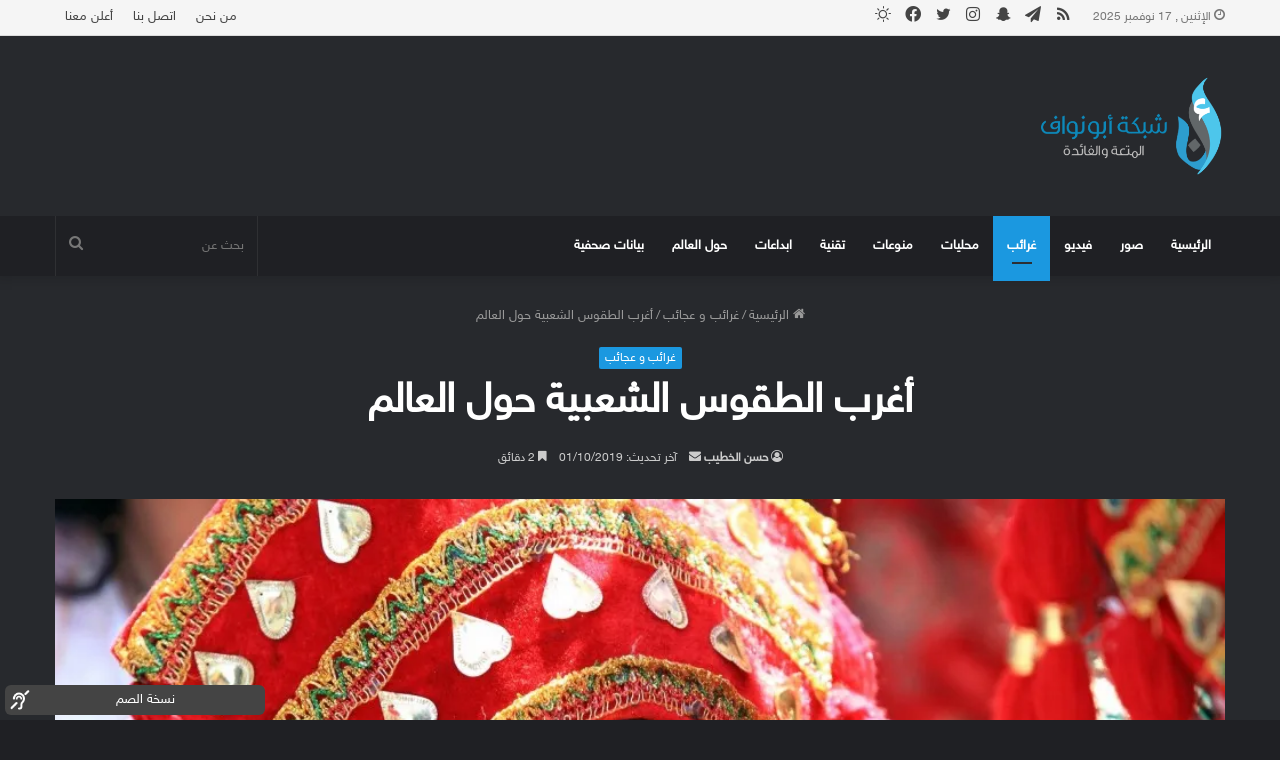

--- FILE ---
content_type: text/html; charset=utf-8
request_url: https://www.google.com/recaptcha/api2/aframe
body_size: 266
content:
<!DOCTYPE HTML><html><head><meta http-equiv="content-type" content="text/html; charset=UTF-8"></head><body><script nonce="bto9bWBenxjIflUu7Vzn7A">/** Anti-fraud and anti-abuse applications only. See google.com/recaptcha */ try{var clients={'sodar':'https://pagead2.googlesyndication.com/pagead/sodar?'};window.addEventListener("message",function(a){try{if(a.source===window.parent){var b=JSON.parse(a.data);var c=clients[b['id']];if(c){var d=document.createElement('img');d.src=c+b['params']+'&rc='+(localStorage.getItem("rc::a")?sessionStorage.getItem("rc::b"):"");window.document.body.appendChild(d);sessionStorage.setItem("rc::e",parseInt(sessionStorage.getItem("rc::e")||0)+1);localStorage.setItem("rc::h",'1763348861630');}}}catch(b){}});window.parent.postMessage("_grecaptcha_ready", "*");}catch(b){}</script></body></html>

--- FILE ---
content_type: application/javascript
request_url: https://agorahtag.tech/c/abunawaf.com.js
body_size: 1784
content:

var TWAGORAINARTICLE=TWAGORAINARTICLE||function(){
			
	var getHTScriptElement = function(){
		var hTClass = 'pa-ht-class';
		if (document.currentScript)
			return document.currentScript;
		else {
			
			var scripts = document.getElementsByTagName('script');
			var currentHTag = 'agorahtag.tech/c/abunawaf.com.js'; 
			var sl = scripts.length;
			for (var s=0; s<sl; s++){
				if ( (scripts[s].src.indexOf(currentHTag) !== -1) && !scripts[s].classList.contains(hTClass)){
					scripts[s].classList.add(hTClass);
					break;
				}
			}

			return scripts[s];
		}
	}
    
	var getQueryString = function(script){
		var queryString = script.src.replace(/^[^\?]+\??/,'');
		return '?'+queryString;
	}
    
	var getParameterByName = function(name, url) {
		if (!url) url = window.location.href;
		name = name.replace(/[\[\]]/g, '$&');
		var regex = new RegExp('[?&]' + name + '(=([^&#]*)|&|#|$)'),
			results = regex.exec(url);
		if (!results) return null;
		if (!results[2]) return '';
		try {
			return decodeURIComponent(results[2].replace(/\+/g, ' '));
		}catch(err){
			return null;
		}
	}
            
	var getPartnerSCOfromHTUrl = function(currentScript){
		var schain = null;
		var currentHTScript = currentScript;
		var qS = getQueryString(currentHTScript);
		if (qS) schain = getParameterByName('schain',qS);
		
		return schain;

	}
			
			
	var config = {"site_name":"abunawaf.com","rules":[{"name":"taboola widget","priority":3,"type":"Taboola","product":{"Taboola":{"name":"abunawafmena-p20152423","tags":[{"selector":"div.entry-terms.post-tags.clearfix.style-25","position":"before","widgets":[{"widgetType":"sponsored","mode":"sc-abunawaf","containerId":"taboola-sponsored-below-article","placement":"Sponsored Below Article"}]}],"pageLevelTracking":{"enabled":true}}}},{"name":"inarticle pages desktop","priority":3,"type":"Magic","product":{"magic":{"enabled":true,"formats":{"inarticle":{"pmp":{"paragraphLimit":4,"placementId":"17148764","probability":0,"tagNames":["p"],"selectorType":"class","selectorName":"entry-content clearfix single-post-content","isLight":true,"flipQuizEnabled":true},"direct":{"paragraphLimit":4,"placementId":"","probability":0,"tagNames":["p"],"selectorType":"class","selectorName":"entry-content clearfix single-post-content"}},"vast":{"pmp":{"paragraphLimit":4,"placementId":"17147790,\/\/ads.stickyadstv.com\/vast\/vpaid-adapter\/9366881,\/\/vpaid.pubmatic.com\/ads\/video\/vadtag.html?adtype=13&pubId=156400&siteId=627983&adId=2475499&vadFmt=3&vapi=2&vminl=1&vmaxl=500&vh=350&vw=620&placement=3&vtype=0&vpos=1&vskip=0&vcom=0&vfmt=1+3+4+5+6+7&sec=1&gdpr=&gdpr_consent=&kadpageurl=%%PA_PAGE_URL%%,\/\/adx.adform.net\/adx\/?mid=916035&t=2","probability":100,"tagNames":["p"],"selectorType":"class","selectorName":"entry-content clearfix single-post-content"},"direct":{"paragraphLimit":4,"placementId":"","probability":0,"tagNames":["p"],"selectorType":"class","selectorName":"entry-content clearfix single-post-content"}}},"rulePassback":"<script async src=\"https:\/\/securepubads.g.doubleclick.net\/tag\/js\/gpt.js\"><\/script><script>  window.googletag = window.googletag || {cmd: []};  googletag.cmd.push(function() {    googletag.defineSlot('\/1025510,1030640\/17147790_abunawaf.com_inarticle_300x250', [[300, 250], [640, 360], [720, 300], [360, 280], [640, 480]], 'div-gpt-ad-1573209269939-0').addService(googletag.pubads()).setCollapseEmptyDiv(true,true);    googletag.pubads().enableSingleRequest();    googletag.enableServices();  });<\/script><!-- \/1025510\/17147790_abunawaf.com_inarticle_300x250 --><div id='div-gpt-ad-1573209269939-0'>  <script>    googletag.cmd.push(function() { googletag.display('div-gpt-ad-1573209269939-0'); });  <\/script><\/div>","adMngrPassback":"<!-- PA Ad Tag - abunawaf.com_inarticle-adtag_300x250 <- DO NOT MODIFY --><script src=\"\/\/ads.projectagoraservices.com\/?id=5363\" type=\"text\/javascript\"><\/script><!-- End PA Ad Tag -->"}},"targeting":{"device_targeting":"desktop"}},{"name":"inarticle pages mobile","priority":3,"type":"Magic","product":{"magic":{"enabled":true,"formats":{"inarticle":{"pmp":{"paragraphLimit":3,"placementId":"17148764","probability":0,"tagNames":["p"],"selectorType":"class","selectorName":"post-content entry-content","isLight":true,"socialCardsEnabled":true,"flipQuizEnabled":true},"direct":{"paragraphLimit":3,"placementId":"","probability":0,"tagNames":["p"],"selectorType":"class","selectorName":"post-content entry-content"}},"vast":{"pmp":{"paragraphLimit":3,"placementId":"17147790,\/\/ads.stickyadstv.com\/vast\/vpaid-adapter\/9366881,\/\/vpaid.pubmatic.com\/ads\/video\/vadtag.html?adtype=13&pubId=156400&siteId=627983&adId=2475499&vadFmt=3&vapi=2&vminl=1&vmaxl=500&vh=350&vw=620&placement=3&vtype=0&vpos=1&vskip=0&vcom=0&vfmt=1+3+4+5+6+7&sec=1&gdpr=&gdpr_consent=&kadpageurl=%%PA_PAGE_URL%%,\/\/adx.adform.net\/adx\/?mid=916035&t=2","probability":100,"tagNames":["p"],"selectorType":"class","selectorName":"post-content entry-content"},"direct":{"paragraphLimit":3,"placementId":"","probability":0,"tagNames":["p"],"selectorType":"class","selectorName":"post-content entry-content"}}},"rulePassback":"<script async src=\"https:\/\/securepubads.g.doubleclick.net\/tag\/js\/gpt.js\"><\/script><script>  window.googletag = window.googletag || {cmd: []};  googletag.cmd.push(function() {    googletag.defineSlot('\/1025510,1030640\/17147790_abunawaf.com_inarticle_300x250', [[300, 250], [360, 280]], 'div-gpt-ad-1573209269939-0').addService(googletag.pubads()).setCollapseEmptyDiv(true,true);    googletag.pubads().enableSingleRequest();    googletag.enableServices();  });<\/script><!-- \/1025510\/17147790_abunawaf.com_inarticle_300x250 --><div id='div-gpt-ad-1573209269939-0'>  <script>    googletag.cmd.push(function() { googletag.display('div-gpt-ad-1573209269939-0'); });  <\/script><\/div>","adMngrPassback":"<!-- PA Ad Tag - abunawaf.com_inarticle-adtag_300x250 <- DO NOT MODIFY --><script src=\"\/\/ads.projectagoraservices.com\/?id=5363\" type=\"text\/javascript\"><\/script><!-- End PA Ad Tag -->"}},"targeting":{"device_targeting":"mobile"}}],"sco":{"paSellerId":"102370","paOwns":"Operated Only"}};

	var currentHTScript = getHTScriptElement();

	return {
		getConfig:function(){return config;},
		getPartnersSCO: function(){return getPartnerSCOfromHTUrl(currentHTScript);}
	}

}();

!function(e,t,a){var n,r=e.getElementsByTagName(t)[0];e.getElementById("pa-tag")||((n=e.createElement(t)).id="pa-tag",n.src="//palibzh.tech/libs/projectagora.min.js",r.parentNode.insertBefore(n,r))}(document,"script");
			

--- FILE ---
content_type: application/javascript
request_url: https://praght.tech/libs/projectagora.min.js
body_size: 111942
content:
!function(){function e(t,n,i){function r(a,s){if(!n[a]){if(!t[a]){var l="function"==typeof require&&require;if(!s&&l)return l(a,!0);if(o)return o(a,!0);var c=new Error("Cannot find module '"+a+"'");throw c.code="MODULE_NOT_FOUND",c}var u=n[a]={exports:{}};t[a][0].call(u.exports,function(e){return r(t[a][1][e]||e)},u,u.exports,e,t,n,i)}return n[a].exports}for(var o="function"==typeof require&&require,a=0;a<i.length;a++)r(i[a]);return r}return e}()({1:[function(e,t,n){(function(e,i,r){!function(e){if("object"==typeof n&&void 0!==t)t.exports=e();else if("function"==typeof define&&define.amd)define([],e);else{var r;"undefined"!=typeof window?r=window:void 0!==i?r=i:"undefined"!=typeof self&&(r=self),r.Promise=e()}}(function(){var t,n,o;return function e(t,n,i){function r(a,s){if(!n[a]){if(!t[a]){var l="function"==typeof _dereq_&&_dereq_;if(!s&&l)return l(a,!0);if(o)return o(a,!0);var c=new Error("Cannot find module '"+a+"'");throw c.code="MODULE_NOT_FOUND",c}var u=n[a]={exports:{}};t[a][0].call(u.exports,function(e){var n=t[a][1][e];return r(n||e)},u,u.exports,e,t,n,i)}return n[a].exports}for(var o="function"==typeof _dereq_&&_dereq_,a=0;a<i.length;a++)r(i[a]);return r}({1:[function(e,t,n){"use strict";t.exports=function(e){function t(e){var t=new n(e),i=t.promise();return t.setHowMany(1),t.setUnwrap(),t.init(),i}var n=e._SomePromiseArray;e.any=function(e){return t(e)},e.prototype.any=function(){return t(this)}}},{}],2:[function(t,n,i){"use strict";function r(){this._customScheduler=!1,this._isTickUsed=!1,this._lateQueue=new p(16),this._normalQueue=new p(16),this._haveDrainedQueues=!1;var e=this;this.drainQueues=function(){e._drainQueues()},this._schedule=d}function o(e,t,n){this._lateQueue.push(e,t,n),this._queueTick()}function a(e,t,n){this._normalQueue.push(e,t,n),this._queueTick()}function s(e){this._normalQueue._pushOne(e),this._queueTick()}function l(e){for(;e.length()>0;)c(e)}function c(e){var t=e.shift();if("function"!=typeof t)t._settlePromises();else{var n=e.shift(),i=e.shift();t.call(n,i)}}var u;try{throw new Error}catch(e){u=e}var d=t("./schedule"),p=t("./queue");r.prototype.setScheduler=function(e){var t=this._schedule;return this._schedule=e,this._customScheduler=!0,t},r.prototype.hasCustomScheduler=function(){return this._customScheduler},r.prototype.haveItemsQueued=function(){return this._isTickUsed||this._haveDrainedQueues},r.prototype.fatalError=function(t,n){n?(e.stderr.write("Fatal "+(t instanceof Error?t.stack:t)+"\n"),e.exit(2)):this.throwLater(t)},r.prototype.throwLater=function(e,t){if(1===arguments.length&&(t=e,e=function(){throw t}),"undefined"!=typeof setTimeout)setTimeout(function(){e(t)},0);else try{this._schedule(function(){e(t)})}catch(e){throw new Error("No async scheduler available\n\n    See http://goo.gl/MqrFmX\n")}},r.prototype.invokeLater=o,r.prototype.invoke=a,r.prototype.settlePromises=s,r.prototype._drainQueues=function(){l(this._normalQueue),this._reset(),this._haveDrainedQueues=!0,l(this._lateQueue)},r.prototype._queueTick=function(){this._isTickUsed||(this._isTickUsed=!0,this._schedule(this.drainQueues))},r.prototype._reset=function(){this._isTickUsed=!1},n.exports=r,n.exports.firstLineError=u},{"./queue":26,"./schedule":29}],3:[function(e,t,n){"use strict";t.exports=function(e,t,n,i){var r=!1,o=function(e,t){this._reject(t)},a=function(e,t){t.promiseRejectionQueued=!0,t.bindingPromise._then(o,o,null,this,e)},s=function(e,t){0==(50397184&this._bitField)&&this._resolveCallback(t.target)},l=function(e,t){t.promiseRejectionQueued||this._reject(e)};e.prototype.bind=function(o){r||(r=!0,e.prototype._propagateFrom=i.propagateFromFunction(),e.prototype._boundValue=i.boundValueFunction());var c=n(o),u=new e(t);u._propagateFrom(this,1);var d=this._target();if(u._setBoundTo(c),c instanceof e){var p={promiseRejectionQueued:!1,promise:u,target:d,bindingPromise:c};d._then(t,a,void 0,u,p),c._then(s,l,void 0,u,p),u._setOnCancel(c)}else u._resolveCallback(d);return u},e.prototype._setBoundTo=function(e){void 0!==e?(this._bitField=2097152|this._bitField,this._boundTo=e):this._bitField=-2097153&this._bitField},e.prototype._isBound=function(){return 2097152==(2097152&this._bitField)},e.bind=function(t,n){return e.resolve(n).bind(t)}}},{}],4:[function(e,t,n){"use strict";function i(){try{Promise===o&&(Promise=r)}catch(e){}return o}var r;"undefined"!=typeof Promise&&(r=Promise);var o=e("./promise")();o.noConflict=i,t.exports=o},{"./promise":22}],5:[function(e,t,n){"use strict";var i=Object.create;if(i){var r=i(null),o=i(null);r[" size"]=o[" size"]=0}t.exports=function(t){function n(e,n){var i;if(null!=e&&(i=e[n]),"function"!=typeof i){var r="Object "+s.classString(e)+" has no method '"+s.toString(n)+"'";throw new t.TypeError(r)}return i}function i(e){return n(e,this.pop()).apply(e,this)}function r(e){return e[this]}function o(e){var t=+this;return t<0&&(t=Math.max(0,t+e.length)),e[t]}var a,s=e("./util"),l=s.canEvaluate;s.isIdentifier;t.prototype.call=function(e){var t=[].slice.call(arguments,1);return t.push(e),this._then(i,void 0,void 0,t,void 0)},t.prototype.get=function(e){var t,n="number"==typeof e;if(n)t=o;else if(l){var i=a(e);t=null!==i?i:r}else t=r;return this._then(t,void 0,void 0,e,void 0)}}},{"./util":36}],6:[function(e,t,n){"use strict";t.exports=function(t,n,i,r){var o=e("./util"),a=o.tryCatch,s=o.errorObj,l=t._async;t.prototype.break=t.prototype.cancel=function(){if(!r.cancellation())return this._warn("cancellation is disabled");for(var e=this,t=e;e._isCancellable();){if(!e._cancelBy(t)){t._isFollowing()?t._followee().cancel():t._cancelBranched();break}var n=e._cancellationParent;if(null==n||!n._isCancellable()){e._isFollowing()?e._followee().cancel():e._cancelBranched();break}e._isFollowing()&&e._followee().cancel(),e._setWillBeCancelled(),t=e,e=n}},t.prototype._branchHasCancelled=function(){this._branchesRemainingToCancel--},t.prototype._enoughBranchesHaveCancelled=function(){return void 0===this._branchesRemainingToCancel||this._branchesRemainingToCancel<=0},t.prototype._cancelBy=function(e){return e===this?(this._branchesRemainingToCancel=0,this._invokeOnCancel(),!0):(this._branchHasCancelled(),!!this._enoughBranchesHaveCancelled()&&(this._invokeOnCancel(),!0))},t.prototype._cancelBranched=function(){this._enoughBranchesHaveCancelled()&&this._cancel()},t.prototype._cancel=function(){this._isCancellable()&&(this._setCancelled(),l.invoke(this._cancelPromises,this,void 0))},t.prototype._cancelPromises=function(){this._length()>0&&this._settlePromises()},t.prototype._unsetOnCancel=function(){this._onCancelField=void 0},t.prototype._isCancellable=function(){return this.isPending()&&!this._isCancelled()},t.prototype.isCancellable=function(){return this.isPending()&&!this.isCancelled()},t.prototype._doInvokeOnCancel=function(e,t){if(o.isArray(e))for(var n=0;n<e.length;++n)this._doInvokeOnCancel(e[n],t);else if(void 0!==e)if("function"==typeof e){if(!t){var i=a(e).call(this._boundValue());i===s&&(this._attachExtraTrace(i.e),l.throwLater(i.e))}}else e._resultCancelled(this)},t.prototype._invokeOnCancel=function(){var e=this._onCancel();this._unsetOnCancel(),l.invoke(this._doInvokeOnCancel,this,e)},t.prototype._invokeInternalOnCancel=function(){this._isCancellable()&&(this._doInvokeOnCancel(this._onCancel(),!0),this._unsetOnCancel())},t.prototype._resultCancelled=function(){this.cancel()}}},{"./util":36}],7:[function(e,t,n){"use strict";t.exports=function(t){function n(e,n,s){return function(l){var c=s._boundValue();e:for(var u=0;u<e.length;++u){var d=e[u];if(d===Error||null!=d&&d.prototype instanceof Error){if(l instanceof d)return o(n).call(c,l)}else if("function"==typeof d){var p=o(d).call(c,l);if(p===a)return p;if(p)return o(n).call(c,l)}else if(i.isObject(l)){for(var f=r(d),h=0;h<f.length;++h){var m=f[h];if(d[m]!=l[m])continue e}return o(n).call(c,l)}}return t}}var i=e("./util"),r=e("./es5").keys,o=i.tryCatch,a=i.errorObj;return n}},{"./es5":13,"./util":36}],8:[function(e,t,n){"use strict";t.exports=function(e){function t(){this._trace=new t.CapturedTrace(i())}function n(){if(r)return new t}function i(){var e=o.length-1;if(e>=0)return o[e]}var r=!1,o=[];return e.prototype._promiseCreated=function(){},e.prototype._pushContext=function(){},e.prototype._popContext=function(){return null},e._peekContext=e.prototype._peekContext=function(){},t.prototype._pushContext=function(){void 0!==this._trace&&(this._trace._promiseCreated=null,o.push(this._trace))},t.prototype._popContext=function(){if(void 0!==this._trace){var e=o.pop(),t=e._promiseCreated;return e._promiseCreated=null,t}return null},t.CapturedTrace=null,t.create=n,t.deactivateLongStackTraces=function(){},t.activateLongStackTraces=function(){var n=e.prototype._pushContext,o=e.prototype._popContext,a=e._peekContext,s=e.prototype._peekContext,l=e.prototype._promiseCreated;t.deactivateLongStackTraces=function(){e.prototype._pushContext=n,e.prototype._popContext=o,e._peekContext=a,e.prototype._peekContext=s,e.prototype._promiseCreated=l,r=!1},r=!0,e.prototype._pushContext=t.prototype._pushContext,e.prototype._popContext=t.prototype._popContext,e._peekContext=e.prototype._peekContext=i,e.prototype._promiseCreated=function(){var e=this._peekContext();e&&null==e._promiseCreated&&(e._promiseCreated=this)}},t}},{}],9:[function(t,n,i){"use strict";n.exports=function(n,i,r,o){function a(e,t){return{promise:t}}function s(){return!1}function l(e,t,n){var i=this;try{e(t,n,function(e){if("function"!=typeof e)throw new TypeError("onCancel must be a function, got: "+H.toString(e));i._attachCancellationCallback(e)})}catch(e){return e}}function c(e){if(!this._isCancellable())return this;var t=this._onCancel();void 0!==t?H.isArray(t)?t.push(e):this._setOnCancel([t,e]):this._setOnCancel(e)}function u(){return this._onCancelField}function d(e){this._onCancelField=e}function p(){this._cancellationParent=void 0,this._onCancelField=void 0}function f(e,t){if(0!=(1&t)){this._cancellationParent=e;var n=e._branchesRemainingToCancel;void 0===n&&(n=0),e._branchesRemainingToCancel=n+1}0!=(2&t)&&e._isBound()&&this._setBoundTo(e._boundTo)}function h(e,t){0!=(2&t)&&e._isBound()&&this._setBoundTo(e._boundTo)}function m(){var e=this._boundTo;return void 0!==e&&e instanceof n?e.isFulfilled()?e.value():void 0:e}function g(){this._trace=new F(this._peekContext())}function v(e,t){if(W(e)){var n=this._trace;if(void 0!==n&&t&&(n=n._parent),void 0!==n)n.attachExtraTrace(e);else if(!e.__stackCleaned__){var i=E(e);H.notEnumerableProp(e,"stack",i.message+"\n"+i.stack.join("\n")),H.notEnumerableProp(e,"__stackCleaned__",!0)}}}function y(){this._trace=void 0}function b(e,t,n,i,r){if(void 0===e&&null!==t&&ee){if(void 0!==r&&r._returnedNonUndefined())return;if(0==(65535&i._bitField))return;n&&(n+=" ");var o="",a="";if(t._trace){for(var s=t._trace.stack.split("\n"),l=C(s),c=l.length-1;c>=0;--c){var u=l[c];if(!G.test(u)){var d=u.match(X);d&&(o="at "+d[1]+":"+d[2]+":"+d[3]+" ");break}}if(l.length>0)for(var p=l[0],c=0;c<s.length;++c)if(s[c]===p){c>0&&(a="\n"+s[c-1]);break}}var f="a promise was created in a "+n+"handler "+o+"but was not returned from it, see http://goo.gl/rRqMUw"+a;i._warn(f,!0,t)}}function w(e,t){var n=e+" is deprecated and will be removed in a future version.";return t&&(n+=" Use "+t+" instead."),_(n)}function _(e,t,i){if(de.warnings){var r,o=new z(e);if(t)i._attachExtraTrace(o);else if(de.longStackTraces&&(r=n._peekContext()))r.attachExtraTrace(o);else{var a=E(o);o.stack=a.message+"\n"+a.stack.join("\n")}ae("warning",o)||S(o,"",!0)}}function x(e,t){for(var n=0;n<t.length-1;++n)t[n].push("From previous event:"),t[n]=t[n].join("\n");return n<t.length&&(t[n]=t[n].join("\n")),e+"\n"+t.join("\n")}function A(e){for(var t=0;t<e.length;++t)(0===e[t].length||t+1<e.length&&e[t][0]===e[t+1][0])&&(e.splice(t,1),t--)}function k(e){for(var t=e[0],n=1;n<e.length;++n){for(var i=e[n],r=t.length-1,o=t[r],a=-1,s=i.length-1;s>=0;--s)if(i[s]===o){a=s;break}for(var s=a;s>=0;--s){var l=i[s];if(t[r]!==l)break;t.pop(),r--}t=i}}function C(e){for(var t=[],n=0;n<e.length;++n){var i=e[n],r="    (No stack trace)"===i||Q.test(i),o=r&&le(i);r&&!o&&(Y&&" "!==i.charAt(0)&&(i="    "+i),t.push(i))}return t}function T(e){for(var t=e.stack.replace(/\s+$/g,"").split("\n"),n=0;n<t.length;++n){var i=t[n];if("    (No stack trace)"===i||Q.test(i))break}return n>0&&"SyntaxError"!=e.name&&(t=t.slice(n)),t}function E(e){var t=e.stack,n=e.toString();return t="string"==typeof t&&t.length>0?T(e):["    (No stack trace)"],{message:n,stack:"SyntaxError"==e.name?t:C(t)}}function S(e,t,n){if("undefined"!=typeof console){var i;if(H.isObject(e)){var r=e.stack;i=t+$(r,e)}else i=t+String(e);"function"==typeof D?D(i,n):"function"==typeof console.log||console.log}}function O(e,t,n,i){var r=!1;try{"function"==typeof t&&(r=!0,"rejectionHandled"===e?t(i):t(n,i))}catch(e){V.throwLater(e)}"unhandledRejection"===e?ae(e,n,i)||r||S(n,"Unhandled rejection "):ae(e,i)}function N(e){var t;if("function"==typeof e)t="[function "+(e.name||"anonymous")+"]";else{t=e&&"function"==typeof e.toString?e.toString():H.toString(e);if(/\[object [a-zA-Z0-9$_]+\]/.test(t))try{t=JSON.stringify(e)}catch(e){}0===t.length&&(t="(empty array)")}return"(<"+I(t)+">, no stack trace)"}function I(e){return e.length<41?e:e.substr(0,38)+"..."}function L(){return"function"==typeof ue}function R(e){var t=e.match(ce);if(t)return{fileName:t[1],line:parseInt(t[2],10)}}function P(e,t){if(L()){for(var n,i,r=(e.stack||"").split("\n"),o=(t.stack||"").split("\n"),a=-1,s=-1,l=0;l<r.length;++l){var c=R(r[l]);if(c){n=c.fileName,a=c.line;break}}for(var l=0;l<o.length;++l){var c=R(o[l]);if(c){i=c.fileName,s=c.line;break}}a<0||s<0||!n||!i||n!==i||a>=s||(le=function(e){if(q.test(e))return!0;var t=R(e);return!!(t&&t.fileName===n&&a<=t.line&&t.line<=s)})}}function F(e){this._parent=e,this._promisesCreated=0;var t=this._length=1+(void 0===e?0:e._length);ue(this,F),t>32&&this.uncycle()}var B,M,D,j,V=n._async,z=t("./errors").Warning,H=t("./util"),U=t("./es5"),W=H.canAttachTrace,q=/[\\\/]bluebird[\\\/]js[\\\/](release|debug|instrumented)/,G=/\((?:timers\.js):\d+:\d+\)/,X=/[\/<\(](.+?):(\d+):(\d+)\)?\s*$/,Q=null,$=null,Y=!1,J=!(0==H.env("BLUEBIRD_DEBUG")),K=!(0==H.env("BLUEBIRD_WARNINGS")||!J&&!H.env("BLUEBIRD_WARNINGS")),Z=!(0==H.env("BLUEBIRD_LONG_STACK_TRACES")||!J&&!H.env("BLUEBIRD_LONG_STACK_TRACES")),ee=0!=H.env("BLUEBIRD_W_FORGOTTEN_RETURN")&&(K||!!H.env("BLUEBIRD_W_FORGOTTEN_RETURN"));!function(){function e(){for(var e=0;e<i.length;++e)i[e]._notifyUnhandledRejection();t()}function t(){i.length=0}var i=[];j=function(t){i.push(t),setTimeout(e,1)},U.defineProperty(n,"_unhandledRejectionCheck",{value:e}),U.defineProperty(n,"_unhandledRejectionClear",{value:t})}(),n.prototype.suppressUnhandledRejections=function(){var e=this._target();e._bitField=-1048577&e._bitField|524288},n.prototype._ensurePossibleRejectionHandled=function(){0==(524288&this._bitField)&&(this._setRejectionIsUnhandled(),j(this))},n.prototype._notifyUnhandledRejectionIsHandled=function(){O("rejectionHandled",B,void 0,this)},n.prototype._setReturnedNonUndefined=function(){this._bitField=268435456|this._bitField},n.prototype._returnedNonUndefined=function(){return 0!=(268435456&this._bitField)},n.prototype._notifyUnhandledRejection=function(){if(this._isRejectionUnhandled()){var e=this._settledValue();this._setUnhandledRejectionIsNotified(),O("unhandledRejection",M,e,this)}},n.prototype._setUnhandledRejectionIsNotified=function(){this._bitField=262144|this._bitField},n.prototype._unsetUnhandledRejectionIsNotified=function(){this._bitField=-262145&this._bitField},n.prototype._isUnhandledRejectionNotified=function(){return(262144&this._bitField)>0},n.prototype._setRejectionIsUnhandled=function(){this._bitField=1048576|this._bitField},n.prototype._unsetRejectionIsUnhandled=function(){this._bitField=-1048577&this._bitField,this._isUnhandledRejectionNotified()&&(this._unsetUnhandledRejectionIsNotified(),this._notifyUnhandledRejectionIsHandled())},n.prototype._isRejectionUnhandled=function(){return(1048576&this._bitField)>0},n.prototype._warn=function(e,t,n){return _(e,t,n||this)},n.onPossiblyUnhandledRejection=function(e){var t=n._getContext();M=H.contextBind(t,e)},n.onUnhandledRejectionHandled=function(e){var t=n._getContext();B=H.contextBind(t,e)};var te=function(){};n.longStackTraces=function(){if(V.haveItemsQueued()&&!de.longStackTraces)throw new Error("cannot enable long stack traces after promises have been created\n\n    See http://goo.gl/MqrFmX\n");if(!de.longStackTraces&&L()){var e=n.prototype._captureStackTrace,t=n.prototype._attachExtraTrace,r=n.prototype._dereferenceTrace;de.longStackTraces=!0,te=function(){if(V.haveItemsQueued()&&!de.longStackTraces)throw new Error("cannot enable long stack traces after promises have been created\n\n    See http://goo.gl/MqrFmX\n");n.prototype._captureStackTrace=e,n.prototype._attachExtraTrace=t,n.prototype._dereferenceTrace=r,i.deactivateLongStackTraces(),de.longStackTraces=!1},n.prototype._captureStackTrace=g,n.prototype._attachExtraTrace=v,n.prototype._dereferenceTrace=y,i.activateLongStackTraces()}},n.hasLongStackTraces=function(){return de.longStackTraces&&L()};var ne={unhandledrejection:{before:function(){var e=H.global.onunhandledrejection;return H.global.onunhandledrejection=null,e},after:function(e){H.global.onunhandledrejection=e}},rejectionhandled:{before:function(){var e=H.global.onrejectionhandled;return H.global.onrejectionhandled=null,e},after:function(e){H.global.onrejectionhandled=e}}},ie=function(){var e=function(e,t){if(!e)return!H.global.dispatchEvent(t);var n;try{return n=e.before(),!H.global.dispatchEvent(t)}finally{e.after(n)}};try{if("function"==typeof CustomEvent){var t=new CustomEvent("CustomEvent");return H.global.dispatchEvent(t),function(t,n){t=t.toLowerCase();var i={detail:n,cancelable:!0},r=new CustomEvent(t,i);return U.defineProperty(r,"promise",{value:n.promise}),U.defineProperty(r,"reason",{value:n.reason}),e(ne[t],r)}}if("function"==typeof Event){var t=new Event("CustomEvent");return H.global.dispatchEvent(t),function(t,n){t=t.toLowerCase();var i=new Event(t,{cancelable:!0});return i.detail=n,U.defineProperty(i,"promise",{value:n.promise}),U.defineProperty(i,"reason",{value:n.reason}),e(ne[t],i)}}var t=document.createEvent("CustomEvent");return t.initCustomEvent("testingtheevent",!1,!0,{}),H.global.dispatchEvent(t),function(t,n){t=t.toLowerCase();var i=document.createEvent("CustomEvent");return i.initCustomEvent(t,!1,!0,n),e(ne[t],i)}}catch(e){}return function(){return!1}}(),re=function(){return H.isNode?function(){return e.emit.apply(e,arguments)}:H.global?function(e){var t="on"+e.toLowerCase(),n=H.global[t];return!!n&&(n.apply(H.global,[].slice.call(arguments,1)),!0)}:function(){return!1}}(),oe={promiseCreated:a,promiseFulfilled:a,promiseRejected:a,promiseResolved:a,promiseCancelled:a,promiseChained:function(e,t,n){return{promise:t,child:n}},warning:function(e,t){return{warning:t}},unhandledRejection:function(e,t,n){return{reason:t,promise:n}},rejectionHandled:a},ae=function(e){var t=!1;try{t=re.apply(null,arguments)}catch(e){V.throwLater(e),t=!0}var n=!1;try{n=ie(e,oe[e].apply(null,arguments))}catch(e){V.throwLater(e),n=!0}return n||t};n.config=function(e){if(e=Object(e),"longStackTraces"in e&&(e.longStackTraces?n.longStackTraces():!e.longStackTraces&&n.hasLongStackTraces()&&te()),"warnings"in e){var t=e.warnings;de.warnings=!!t,ee=de.warnings,H.isObject(t)&&"wForgottenReturn"in t&&(ee=!!t.wForgottenReturn)}if("cancellation"in e&&e.cancellation&&!de.cancellation){if(V.haveItemsQueued())throw new Error("cannot enable cancellation after promises are in use");n.prototype._clearCancellationData=p,n.prototype._propagateFrom=f,n.prototype._onCancel=u,n.prototype._setOnCancel=d,n.prototype._attachCancellationCallback=c,n.prototype._execute=l,se=f,de.cancellation=!0}if("monitoring"in e&&(e.monitoring&&!de.monitoring?(de.monitoring=!0,n.prototype._fireEvent=ae):!e.monitoring&&de.monitoring&&(de.monitoring=!1,n.prototype._fireEvent=s)),"asyncHooks"in e&&H.nodeSupportsAsyncResource){var i=de.asyncHooks,a=!!e.asyncHooks;i!==a&&(de.asyncHooks=a,a?r():o())}return n},n.prototype._fireEvent=s,n.prototype._execute=function(e,t,n){try{e(t,n)}catch(e){return e}},n.prototype._onCancel=function(){},n.prototype._setOnCancel=function(e){},n.prototype._attachCancellationCallback=function(e){},n.prototype._captureStackTrace=function(){},n.prototype._attachExtraTrace=function(){},n.prototype._dereferenceTrace=function(){},n.prototype._clearCancellationData=function(){},n.prototype._propagateFrom=function(e,t){};var se=h,le=function(){return!1},ce=/[\/<\(]([^:\/]+):(\d+):(?:\d+)\)?\s*$/;H.inherits(F,Error),i.CapturedTrace=F,F.prototype.uncycle=function(){var e=this._length;if(!(e<2)){for(var t=[],n={},i=0,r=this;void 0!==r;++i)t.push(r),r=r._parent;e=this._length=i;for(var i=e-1;i>=0;--i){var o=t[i].stack;void 0===n[o]&&(n[o]=i)}for(var i=0;i<e;++i){var a=t[i].stack,s=n[a];if(void 0!==s&&s!==i){s>0&&(t[s-1]._parent=void 0,t[s-1]._length=1),t[i]._parent=void 0,t[i]._length=1;var l=i>0?t[i-1]:this;s<e-1?(l._parent=t[s+1],l._parent.uncycle(),l._length=l._parent._length+1):(l._parent=void 0,l._length=1);for(var c=l._length+1,u=i-2;u>=0;--u)t[u]._length=c,c++;return}}}},F.prototype.attachExtraTrace=function(e){if(!e.__stackCleaned__){this.uncycle();for(var t=E(e),n=t.message,i=[t.stack],r=this;void 0!==r;)i.push(C(r.stack.split("\n"))),r=r._parent;k(i),A(i),H.notEnumerableProp(e,"stack",x(n,i)),H.notEnumerableProp(e,"__stackCleaned__",!0)}};var ue=function(){var e=/^\s*at\s*/,t=function(e,t){return"string"==typeof e?e:void 0!==t.name&&void 0!==t.message?t.toString():N(t)};if("number"==typeof Error.stackTraceLimit&&"function"==typeof Error.captureStackTrace){Error.stackTraceLimit+=6,Q=e,$=t;var n=Error.captureStackTrace;return le=function(e){return q.test(e)},function(e,t){Error.stackTraceLimit+=6,n(e,t),Error.stackTraceLimit-=6}}var i=new Error;if("string"==typeof i.stack&&i.stack.split("\n")[0].indexOf("stackDetection@")>=0)return Q=/@/,$=t,Y=!0,function(e){e.stack=(new Error).stack};var r;try{throw new Error}catch(e){r="stack"in e}return"stack"in i||!r||"number"!=typeof Error.stackTraceLimit?($=function(e,t){return"string"==typeof e?e:"object"!=typeof t&&"function"!=typeof t||void 0===t.name||void 0===t.message?N(t):t.toString()},null):(Q=e,$=t,function(e){Error.stackTraceLimit+=6;try{throw new Error}catch(t){e.stack=t.stack}Error.stackTraceLimit-=6})}();"undefined"!=typeof console&&void 0!==console.warn&&(D=function(e){},H.isNode&&e.stderr.isTTY?D=function(e,t){}:H.isNode||"string"!=typeof(new Error).stack||(D=function(e,t){}));var de={warnings:K,longStackTraces:!1,cancellation:!1,monitoring:!1,asyncHooks:!1};return Z&&n.longStackTraces(),{asyncHooks:function(){return de.asyncHooks},longStackTraces:function(){return de.longStackTraces},warnings:function(){return de.warnings},cancellation:function(){return de.cancellation},monitoring:function(){return de.monitoring},propagateFromFunction:function(){return se},boundValueFunction:function(){return m},checkForgottenReturns:b,setBounds:P,warn:_,deprecated:w,CapturedTrace:F,fireDomEvent:ie,fireGlobalEvent:re}}},{"./errors":12,"./es5":13,"./util":36}],10:[function(e,t,n){"use strict";t.exports=function(e){function t(){return this.value}function n(){throw this.reason}e.prototype.return=e.prototype.thenReturn=function(n){return n instanceof e&&n.suppressUnhandledRejections(),this._then(t,void 0,void 0,{value:n},void 0)},e.prototype.throw=e.prototype.thenThrow=function(e){return this._then(n,void 0,void 0,{reason:e},void 0)},e.prototype.catchThrow=function(e){if(arguments.length<=1)return this._then(void 0,n,void 0,{reason:e},void 0);var t=arguments[1],i=function(){throw t};return this.caught(e,i)},e.prototype.catchReturn=function(n){if(arguments.length<=1)return n instanceof e&&n.suppressUnhandledRejections(),this._then(void 0,t,void 0,{value:n},void 0);var i=arguments[1];i instanceof e&&i.suppressUnhandledRejections();var r=function(){return i};return this.caught(n,r)}}},{}],11:[function(e,t,n){"use strict";t.exports=function(e,t){function n(){return o(this)}function i(e,n){return r(e,n,t,t)}var r=e.reduce,o=e.all;e.prototype.each=function(e){return r(this,e,t,0)._then(n,void 0,void 0,this,void 0)},e.prototype.mapSeries=function(e){return r(this,e,t,t)},e.each=function(e,i){return r(e,i,t,0)._then(n,void 0,void 0,e,void 0)},e.mapSeries=i}},{}],12:[function(e,t,n){"use strict";function i(e,t){function n(i){if(!(this instanceof n))return new n(i);d(this,"message","string"==typeof i?i:t),d(this,"name",e),Error.captureStackTrace?Error.captureStackTrace(this,this.constructor):Error.call(this)}return u(n,Error),n}function r(e){if(!(this instanceof r))return new r(e);d(this,"name","OperationalError"),d(this,"message",e),this.cause=e,this.isOperational=!0,e instanceof Error?(d(this,"message",e.message),d(this,"stack",e.stack)):Error.captureStackTrace&&Error.captureStackTrace(this,this.constructor)}var o,a,s=e("./es5"),l=s.freeze,c=e("./util"),u=c.inherits,d=c.notEnumerableProp,p=i("Warning","warning"),f=i("CancellationError","cancellation error"),h=i("TimeoutError","timeout error"),m=i("AggregateError","aggregate error");try{o=TypeError,a=RangeError}catch(e){o=i("TypeError","type error"),a=i("RangeError","range error")}for(var g="join pop push shift unshift slice filter forEach some every map indexOf lastIndexOf reduce reduceRight sort reverse".split(" "),v=0;v<g.length;++v)"function"==typeof Array.prototype[g[v]]&&(m.prototype[g[v]]=Array.prototype[g[v]]);s.defineProperty(m.prototype,"length",{value:0,configurable:!1,writable:!0,enumerable:!0}),m.prototype.isOperational=!0;var y=0;m.prototype.toString=function(){var e=Array(4*y+1).join(" "),t="\n"+e+"AggregateError of:\n";y++,e=Array(4*y+1).join(" ");for(var n=0;n<this.length;++n){for(var i=this[n]===this?"[Circular AggregateError]":this[n]+"",r=i.split("\n"),o=0;o<r.length;++o)r[o]=e+r[o];i=r.join("\n"),t+=i+"\n"}return y--,t},u(r,Error);var b=Error.__BluebirdErrorTypes__;b||(b=l({CancellationError:f,TimeoutError:h,OperationalError:r,RejectionError:r,AggregateError:m}),s.defineProperty(Error,"__BluebirdErrorTypes__",{value:b,writable:!1,enumerable:!1,configurable:!1})),t.exports={Error:Error,TypeError:o,RangeError:a,CancellationError:b.CancellationError,OperationalError:b.OperationalError,TimeoutError:b.TimeoutError,AggregateError:b.AggregateError,Warning:p}},{"./es5":13,"./util":36}],13:[function(e,t,n){var i=function(){"use strict";return void 0===this}();if(i)t.exports={freeze:Object.freeze,defineProperty:Object.defineProperty,getDescriptor:Object.getOwnPropertyDescriptor,keys:Object.keys,names:Object.getOwnPropertyNames,getPrototypeOf:Object.getPrototypeOf,isArray:Array.isArray,isES5:i,propertyIsWritable:function(e,t){var n=Object.getOwnPropertyDescriptor(e,t);return!(n&&!n.writable&&!n.set)}};else{var r={}.hasOwnProperty,o={}.toString,a={}.constructor.prototype,s=function(e){var t=[];for(var n in e)r.call(e,n)&&t.push(n);return t},l=function(e,t){return{value:e[t]}},c=function(e,t,n){return e[t]=n.value,e},u=function(e){return e},d=function(e){try{return Object(e).constructor.prototype}catch(e){return a}},p=function(e){try{return"[object Array]"===o.call(e)}catch(e){return!1}};t.exports={isArray:p,keys:s,names:s,defineProperty:c,getDescriptor:l,freeze:u,getPrototypeOf:d,isES5:i,propertyIsWritable:function(){return!0}}}},{}],14:[function(e,t,n){"use strict";t.exports=function(e,t){var n=e.map;e.prototype.filter=function(e,i){return n(this,e,i,t)},e.filter=function(e,i,r){return n(e,i,r,t)}}},{}],15:[function(e,t,n){"use strict";t.exports=function(t,n,i){function r(e,t,n){this.promise=e,this.type=t,this.handler=n,this.called=!1,this.cancelPromise=null}function o(e){this.finallyHandler=e}function a(e,t){return null!=e.cancelPromise&&(arguments.length>1?e.cancelPromise._reject(t):e.cancelPromise._cancel(),e.cancelPromise=null,!0)}function s(){return c.call(this,this.promise._target()._settledValue())}function l(e){if(!a(this,e))return p.e=e,p}function c(e){var r=this.promise,c=this.handler;if(!this.called){this.called=!0;var u=this.isFinallyHandler()?c.call(r._boundValue()):c.call(r._boundValue(),e);if(u===i)return u;if(void 0!==u){r._setReturnedNonUndefined();var f=n(u,r);if(f instanceof t){if(null!=this.cancelPromise){if(f._isCancelled()){var h=new d("late cancellation observer");return r._attachExtraTrace(h),p.e=h,p}f.isPending()&&f._attachCancellationCallback(new o(this))}return f._then(s,l,void 0,this,void 0)}}}return r.isRejected()?(a(this),p.e=e,p):(a(this),e)}var u=e("./util"),d=t.CancellationError,p=u.errorObj,f=e("./catch_filter")(i);return r.prototype.isFinallyHandler=function(){return 0===this.type},o.prototype._resultCancelled=function(){a(this.finallyHandler)},t.prototype._passThrough=function(e,t,n,i){return"function"!=typeof e?this.then():this._then(n,i,void 0,new r(this,t,e),void 0)},t.prototype.lastly=t.prototype.finally=function(e){return this._passThrough(e,0,c,c)},t.prototype.tap=function(e){return this._passThrough(e,1,c)},t.prototype.tapCatch=function(e){var n=arguments.length;if(1===n)return this._passThrough(e,1,void 0,c);var i,r=new Array(n-1),o=0;for(i=0;i<n-1;++i){var a=arguments[i];if(!u.isObject(a))return t.reject(new TypeError("tapCatch statement predicate: expecting an object but got "+u.classString(a)));r[o++]=a}r.length=o;var s=arguments[i];return this._passThrough(f(r,s,this),1,void 0,c)},r}},{"./catch_filter":7,"./util":36}],16:[function(e,t,n){"use strict";t.exports=function(t,n,i,r,o,a){function s(e,n,i){for(var o=0;o<n.length;++o){i._pushContext();var a=f(n[o])(e);if(i._popContext(),a===p){i._pushContext();var s=t.reject(p.e);return i._popContext(),s}var l=r(a,i);if(l instanceof t)return l}return null}function l(e,n,r,o){if(a.cancellation()){var s=new t(i),l=this._finallyPromise=new t(i);this._promise=s.lastly(function(){return l}),s._captureStackTrace(),s._setOnCancel(this)}else{(this._promise=new t(i))._captureStackTrace()}this._stack=o,this._generatorFunction=e,this._receiver=n,this._generator=void 0,this._yieldHandlers="function"==typeof r?[r].concat(h):h,this._yieldedPromise=null,this._cancellationPhase=!1}var c=e("./errors"),u=c.TypeError,d=e("./util"),p=d.errorObj,f=d.tryCatch,h=[];d.inherits(l,o),l.prototype._isResolved=function(){return null===this._promise},l.prototype._cleanup=function(){this._promise=this._generator=null,a.cancellation()&&null!==this._finallyPromise&&(this._finallyPromise._fulfill(),this._finallyPromise=null)},l.prototype._promiseCancelled=function(){if(!this._isResolved()){var e,n=void 0!==this._generator.return;if(n)this._promise._pushContext(),e=f(this._generator.return).call(this._generator,void 0),this._promise._popContext();else{var i=new t.CancellationError("generator .return() sentinel");t.coroutine.returnSentinel=i,this._promise._attachExtraTrace(i),this._promise._pushContext(),e=f(this._generator.throw).call(this._generator,i),this._promise._popContext()}this._cancellationPhase=!0,this._yieldedPromise=null,this._continue(e)}},l.prototype._promiseFulfilled=function(e){this._yieldedPromise=null,this._promise._pushContext();var t=f(this._generator.next).call(this._generator,e);this._promise._popContext(),this._continue(t)},l.prototype._promiseRejected=function(e){this._yieldedPromise=null,this._promise._attachExtraTrace(e),this._promise._pushContext();var t=f(this._generator.throw).call(this._generator,e);this._promise._popContext(),this._continue(t)},l.prototype._resultCancelled=function(){if(this._yieldedPromise instanceof t){var e=this._yieldedPromise;this._yieldedPromise=null,e.cancel()}},l.prototype.promise=function(){return this._promise},l.prototype._run=function(){this._generator=this._generatorFunction.call(this._receiver),this._receiver=this._generatorFunction=void 0,this._promiseFulfilled(void 0)},l.prototype._continue=function(e){var n=this._promise;if(e===p)return this._cleanup(),this._cancellationPhase?n.cancel():n._rejectCallback(e.e,!1);var i=e.value
;if(!0===e.done)return this._cleanup(),this._cancellationPhase?n.cancel():n._resolveCallback(i);var o=r(i,this._promise);if(!(o instanceof t)&&null===(o=s(o,this._yieldHandlers,this._promise)))return void this._promiseRejected(new u("A value %s was yielded that could not be treated as a promise\n\n    See http://goo.gl/MqrFmX\n\n".replace("%s",String(i))+"From coroutine:\n"+this._stack.split("\n").slice(1,-7).join("\n")));o=o._target();var a=o._bitField;0==(50397184&a)?(this._yieldedPromise=o,o._proxy(this,null)):0!=(33554432&a)?t._async.invoke(this._promiseFulfilled,this,o._value()):0!=(16777216&a)?t._async.invoke(this._promiseRejected,this,o._reason()):this._promiseCancelled()},t.coroutine=function(e,t){if("function"!=typeof e)throw new u("generatorFunction must be a function\n\n    See http://goo.gl/MqrFmX\n");var n=Object(t).yieldHandler,i=l,r=(new Error).stack;return function(){var t=e.apply(this,arguments),o=new i(void 0,void 0,n,r),a=o.promise();return o._generator=t,o._promiseFulfilled(void 0),a}},t.coroutine.addYieldHandler=function(e){if("function"!=typeof e)throw new u("expecting a function but got "+d.classString(e));h.push(e)},t.spawn=function(e){if(a.deprecated("Promise.spawn()","Promise.coroutine()"),"function"!=typeof e)return n("generatorFunction must be a function\n\n    See http://goo.gl/MqrFmX\n");var i=new l(e,this),r=i.promise();return i._run(t.spawn),r}}},{"./errors":12,"./util":36}],17:[function(e,t,n){"use strict";t.exports=function(t,n,i,r,o){var a=e("./util");a.canEvaluate,a.tryCatch,a.errorObj;t.join=function(){var e,t=arguments.length-1;if(t>0&&"function"==typeof arguments[t]){e=arguments[t];var i}var r=[].slice.call(arguments);e&&r.pop();var i=new n(r).promise();return void 0!==e?i.spread(e):i}}},{"./util":36}],18:[function(e,t,n){"use strict";t.exports=function(t,n,i,r,o,a){function s(e,n,i,r){this.constructor$(e),this._promise._captureStackTrace();var a=t._getContext();if(this._callback=c.contextBind(a,n),this._preservedValues=r===o?new Array(this.length()):null,this._limit=i,this._inFlight=0,this._queue=[],p.invoke(this._asyncInit,this,void 0),c.isArray(e))for(var s=0;s<e.length;++s){var l=e[s];l instanceof t&&l.suppressUnhandledRejections()}}function l(e,n,r,o){if("function"!=typeof n)return i("expecting a function but got "+c.classString(n));var a=0;if(void 0!==r){if("object"!=typeof r||null===r)return t.reject(new TypeError("options argument must be an object but it is "+c.classString(r)));if("number"!=typeof r.concurrency)return t.reject(new TypeError("'concurrency' must be a number but it is "+c.classString(r.concurrency)));a=r.concurrency}return a="number"==typeof a&&isFinite(a)&&a>=1?a:0,new s(e,n,a,o).promise()}var c=e("./util"),u=c.tryCatch,d=c.errorObj,p=t._async;c.inherits(s,n),s.prototype._asyncInit=function(){this._init$(void 0,-2)},s.prototype._init=function(){},s.prototype._promiseFulfilled=function(e,n){var i=this._values,o=this.length(),s=this._preservedValues,l=this._limit;if(n<0){if(n=-1*n-1,i[n]=e,l>=1&&(this._inFlight--,this._drainQueue(),this._isResolved()))return!0}else{if(l>=1&&this._inFlight>=l)return i[n]=e,this._queue.push(n),!1;null!==s&&(s[n]=e);var c=this._promise,p=this._callback,f=c._boundValue();c._pushContext();var h=u(p).call(f,e,n,o),m=c._popContext();if(a.checkForgottenReturns(h,m,null!==s?"Promise.filter":"Promise.map",c),h===d)return this._reject(h.e),!0;var g=r(h,this._promise);if(g instanceof t){g=g._target();var v=g._bitField;if(0==(50397184&v))return l>=1&&this._inFlight++,i[n]=g,g._proxy(this,-1*(n+1)),!1;if(0==(33554432&v))return 0!=(16777216&v)?(this._reject(g._reason()),!0):(this._cancel(),!0);h=g._value()}i[n]=h}return++this._totalResolved>=o&&(null!==s?this._filter(i,s):this._resolve(i),!0)},s.prototype._drainQueue=function(){for(var e=this._queue,t=this._limit,n=this._values;e.length>0&&this._inFlight<t;){if(this._isResolved())return;var i=e.pop();this._promiseFulfilled(n[i],i)}},s.prototype._filter=function(e,t){for(var n=t.length,i=new Array(n),r=0,o=0;o<n;++o)e[o]&&(i[r++]=t[o]);i.length=r,this._resolve(i)},s.prototype.preservedValues=function(){return this._preservedValues},t.prototype.map=function(e,t){return l(this,e,t,null)},t.map=function(e,t,n,i){return l(e,t,n,i)}}},{"./util":36}],19:[function(e,t,n){"use strict";t.exports=function(t,n,i,r,o){var a=e("./util"),s=a.tryCatch;t.method=function(e){if("function"!=typeof e)throw new t.TypeError("expecting a function but got "+a.classString(e));return function(){var i=new t(n);i._captureStackTrace(),i._pushContext();var r=s(e).apply(this,arguments),a=i._popContext();return o.checkForgottenReturns(r,a,"Promise.method",i),i._resolveFromSyncValue(r),i}},t.attempt=t.try=function(e){if("function"!=typeof e)return r("expecting a function but got "+a.classString(e));var i=new t(n);i._captureStackTrace(),i._pushContext();var l;if(arguments.length>1){o.deprecated("calling Promise.try with more than 1 argument");var c=arguments[1],u=arguments[2];l=a.isArray(c)?s(e).apply(u,c):s(e).call(u,c)}else l=s(e)();var d=i._popContext();return o.checkForgottenReturns(l,d,"Promise.try",i),i._resolveFromSyncValue(l),i},t.prototype._resolveFromSyncValue=function(e){e===a.errorObj?this._rejectCallback(e.e,!1):this._resolveCallback(e,!0)}}},{"./util":36}],20:[function(e,t,n){"use strict";function i(e){return e instanceof Error&&u.getPrototypeOf(e)===Error.prototype}function r(e){var t;if(i(e)){t=new c(e),t.name=e.name,t.message=e.message,t.stack=e.stack;for(var n=u.keys(e),r=0;r<n.length;++r){var o=n[r];d.test(o)||(t[o]=e[o])}return t}return a.markAsOriginatingFromRejection(e),e}function o(e,t){return function(n,i){if(null!==e){if(n){var o=r(s(n));e._attachExtraTrace(o),e._reject(o)}else if(t){var a=[].slice.call(arguments,1);e._fulfill(a)}else e._fulfill(i);e=null}}}var a=e("./util"),s=a.maybeWrapAsError,l=e("./errors"),c=l.OperationalError,u=e("./es5"),d=/^(?:name|message|stack|cause)$/;t.exports=o},{"./errors":12,"./es5":13,"./util":36}],21:[function(e,t,n){"use strict";t.exports=function(t){function n(e,t){var n=this;if(!o.isArray(e))return i.call(n,e,t);var r=s(t).apply(n._boundValue(),[null].concat(e));r===l&&a.throwLater(r.e)}function i(e,t){var n=this,i=n._boundValue(),r=void 0===e?s(t).call(i,null):s(t).call(i,null,e);r===l&&a.throwLater(r.e)}function r(e,t){var n=this;if(!e){var i=new Error(e+"");i.cause=e,e=i}var r=s(t).call(n._boundValue(),e);r===l&&a.throwLater(r.e)}var o=e("./util"),a=t._async,s=o.tryCatch,l=o.errorObj;t.prototype.asCallback=t.prototype.nodeify=function(e,t){if("function"==typeof e){var o=i;void 0!==t&&Object(t).spread&&(o=n),this._then(o,r,void 0,this,e)}return this}}},{"./util":36}],22:[function(t,n,i){"use strict";n.exports=function(){function i(){}function r(e,t){if(null==e||e.constructor!==o)throw new T("the promise constructor cannot be invoked directly\n\n    See http://goo.gl/MqrFmX\n");if("function"!=typeof t)throw new T("expecting a function but got "+f.classString(t))}function o(e){e!==S&&r(this,e),this._bitField=0,this._fulfillmentHandler0=void 0,this._rejectionHandler0=void 0,this._promise0=void 0,this._receiver0=void 0,this._resolveFromExecutor(e),this._promiseCreated(),this._fireEvent("promiseCreated",this)}function a(e){this.promise._resolveCallback(e)}function s(e){this.promise._rejectCallback(e,!1)}function l(e){var t=new o(S);t._fulfillmentHandler0=e,t._rejectionHandler0=e,t._promise0=e,t._receiver0=e}var c=function(){return new T("circular promise resolution chain\n\n    See http://goo.gl/MqrFmX\n")},u=function(){return new o.PromiseInspection(this._target())},d=function(e){return o.reject(new T(e))},p={},f=t("./util");f.setReflectHandler(u);var h=function(){var t=e.domain;return void 0===t?null:t},m=function(){return null},g=function(){return{domain:h(),async:null}},v=f.isNode&&f.nodeSupportsAsyncResource?t("async_hooks").AsyncResource:null,y=function(){return{domain:h(),async:new v("Bluebird::Promise")}},b=f.isNode?g:m;f.notEnumerableProp(o,"_getContext",b);var w=function(){b=y,f.notEnumerableProp(o,"_getContext",y)},_=function(){b=g,f.notEnumerableProp(o,"_getContext",g)},x=t("./es5"),A=t("./async"),k=new A;x.defineProperty(o,"_async",{value:k});var C=t("./errors"),T=o.TypeError=C.TypeError;o.RangeError=C.RangeError;var E=o.CancellationError=C.CancellationError;o.TimeoutError=C.TimeoutError,o.OperationalError=C.OperationalError,o.RejectionError=C.OperationalError,o.AggregateError=C.AggregateError;var S=function(){},O={},N={},I=t("./thenables")(o,S),L=t("./promise_array")(o,S,I,d,i),R=t("./context")(o),P=R.create,F=t("./debuggability")(o,R,w,_),B=(F.CapturedTrace,t("./finally")(o,I,N)),M=t("./catch_filter")(N),D=t("./nodeback"),j=f.errorObj,V=f.tryCatch;return o.prototype.toString=function(){return"[object Promise]"},o.prototype.caught=o.prototype.catch=function(e){var t=arguments.length;if(t>1){var n,i=new Array(t-1),r=0;for(n=0;n<t-1;++n){var o=arguments[n];if(!f.isObject(o))return d("Catch statement predicate: expecting an object but got "+f.classString(o));i[r++]=o}if(i.length=r,"function"!=typeof(e=arguments[n]))throw new T("The last argument to .catch() must be a function, got "+f.toString(e));return this.then(void 0,M(i,e,this))}return this.then(void 0,e)},o.prototype.reflect=function(){return this._then(u,u,void 0,this,void 0)},o.prototype.then=function(e,t){if(F.warnings()&&arguments.length>0&&"function"!=typeof e&&"function"!=typeof t){var n=".then() only accepts functions but was passed: "+f.classString(e);arguments.length>1&&(n+=", "+f.classString(t)),this._warn(n)}return this._then(e,t,void 0,void 0,void 0)},o.prototype.done=function(e,t){this._then(e,t,void 0,void 0,void 0)._setIsFinal()},o.prototype.spread=function(e){return"function"!=typeof e?d("expecting a function but got "+f.classString(e)):this.all()._then(e,void 0,void 0,O,void 0)},o.prototype.toJSON=function(){var e={isFulfilled:!1,isRejected:!1,fulfillmentValue:void 0,rejectionReason:void 0};return this.isFulfilled()?(e.fulfillmentValue=this.value(),e.isFulfilled=!0):this.isRejected()&&(e.rejectionReason=this.reason(),e.isRejected=!0),e},o.prototype.all=function(){return arguments.length>0&&this._warn(".all() was passed arguments but it does not take any"),new L(this).promise()},o.prototype.error=function(e){return this.caught(f.originatesFromRejection,e)},o.getNewLibraryCopy=n.exports,o.is=function(e){return e instanceof o},o.fromNode=o.fromCallback=function(e){var t=new o(S);t._captureStackTrace();var n=arguments.length>1&&!!Object(arguments[1]).multiArgs,i=V(e)(D(t,n));return i===j&&t._rejectCallback(i.e,!0),t._isFateSealed()||t._setAsyncGuaranteed(),t},o.all=function(e){return new L(e).promise()},o.cast=function(e){var t=I(e);return t instanceof o||(t=new o(S),t._captureStackTrace(),t._setFulfilled(),t._rejectionHandler0=e),t},o.resolve=o.fulfilled=o.cast,o.reject=o.rejected=function(e){var t=new o(S);return t._captureStackTrace(),t._rejectCallback(e,!0),t},o.setScheduler=function(e){if("function"!=typeof e)throw new T("expecting a function but got "+f.classString(e));return k.setScheduler(e)},o.prototype._then=function(e,t,n,i,r){var a=void 0!==r,s=a?r:new o(S),l=this._target(),c=l._bitField;a||(s._propagateFrom(this,3),s._captureStackTrace(),void 0===i&&0!=(2097152&this._bitField)&&(i=0!=(50397184&c)?this._boundValue():l===this?void 0:this._boundTo),this._fireEvent("promiseChained",this,s));var u=b();if(0!=(50397184&c)){var d,p,h=l._settlePromiseCtx;0!=(33554432&c)?(p=l._rejectionHandler0,d=e):0!=(16777216&c)?(p=l._fulfillmentHandler0,d=t,l._unsetRejectionIsUnhandled()):(h=l._settlePromiseLateCancellationObserver,p=new E("late cancellation observer"),l._attachExtraTrace(p),d=t),k.invoke(h,l,{handler:f.contextBind(u,d),promise:s,receiver:i,value:p})}else l._addCallbacks(e,t,s,i,u);return s},o.prototype._length=function(){return 65535&this._bitField},o.prototype._isFateSealed=function(){return 0!=(117506048&this._bitField)},o.prototype._isFollowing=function(){return 67108864==(67108864&this._bitField)},o.prototype._setLength=function(e){this._bitField=-65536&this._bitField|65535&e},o.prototype._setFulfilled=function(){this._bitField=33554432|this._bitField,this._fireEvent("promiseFulfilled",this)},o.prototype._setRejected=function(){this._bitField=16777216|this._bitField,this._fireEvent("promiseRejected",this)},o.prototype._setFollowing=function(){this._bitField=67108864|this._bitField,this._fireEvent("promiseResolved",this)},o.prototype._setIsFinal=function(){this._bitField=4194304|this._bitField},o.prototype._isFinal=function(){return(4194304&this._bitField)>0},o.prototype._unsetCancelled=function(){this._bitField=-65537&this._bitField},o.prototype._setCancelled=function(){this._bitField=65536|this._bitField,this._fireEvent("promiseCancelled",this)},o.prototype._setWillBeCancelled=function(){this._bitField=8388608|this._bitField},o.prototype._setAsyncGuaranteed=function(){if(!k.hasCustomScheduler()){var e=this._bitField;this._bitField=e|(536870912&e)>>2^134217728}},o.prototype._setNoAsyncGuarantee=function(){this._bitField=-134217729&(536870912|this._bitField)},o.prototype._receiverAt=function(e){var t=0===e?this._receiver0:this[4*e-4+3];if(t!==p)return void 0===t&&this._isBound()?this._boundValue():t},o.prototype._promiseAt=function(e){return this[4*e-4+2]},o.prototype._fulfillmentHandlerAt=function(e){return this[4*e-4+0]},o.prototype._rejectionHandlerAt=function(e){return this[4*e-4+1]},o.prototype._boundValue=function(){},o.prototype._migrateCallback0=function(e){var t=(e._bitField,e._fulfillmentHandler0),n=e._rejectionHandler0,i=e._promise0,r=e._receiverAt(0);void 0===r&&(r=p),this._addCallbacks(t,n,i,r,null)},o.prototype._migrateCallbackAt=function(e,t){var n=e._fulfillmentHandlerAt(t),i=e._rejectionHandlerAt(t),r=e._promiseAt(t),o=e._receiverAt(t);void 0===o&&(o=p),this._addCallbacks(n,i,r,o,null)},o.prototype._addCallbacks=function(e,t,n,i,r){var o=this._length();if(o>=65531&&(o=0,this._setLength(0)),0===o)this._promise0=n,this._receiver0=i,"function"==typeof e&&(this._fulfillmentHandler0=f.contextBind(r,e)),"function"==typeof t&&(this._rejectionHandler0=f.contextBind(r,t));else{var a=4*o-4;this[a+2]=n,this[a+3]=i,"function"==typeof e&&(this[a+0]=f.contextBind(r,e)),"function"==typeof t&&(this[a+1]=f.contextBind(r,t))}return this._setLength(o+1),o},o.prototype._proxy=function(e,t){this._addCallbacks(void 0,void 0,t,e,null)},o.prototype._resolveCallback=function(e,t){if(0==(117506048&this._bitField)){if(e===this)return this._rejectCallback(c(),!1);var n=I(e,this);if(!(n instanceof o))return this._fulfill(e);t&&this._propagateFrom(n,2);var i=n._target();if(i===this)return void this._reject(c());var r=i._bitField;if(0==(50397184&r)){var a=this._length();a>0&&i._migrateCallback0(this);for(var s=1;s<a;++s)i._migrateCallbackAt(this,s);this._setFollowing(),this._setLength(0),this._setFollowee(n)}else if(0!=(33554432&r))this._fulfill(i._value());else if(0!=(16777216&r))this._reject(i._reason());else{var l=new E("late cancellation observer");i._attachExtraTrace(l),this._reject(l)}}},o.prototype._rejectCallback=function(e,t,n){var i=f.ensureErrorObject(e),r=i===e;if(!r&&!n&&F.warnings()){var o="a promise was rejected with a non-error: "+f.classString(e);this._warn(o,!0)}this._attachExtraTrace(i,!!t&&r),this._reject(e)},o.prototype._resolveFromExecutor=function(e){if(e!==S){var t=this;this._captureStackTrace(),this._pushContext();var n=!0,i=this._execute(e,function(e){t._resolveCallback(e)},function(e){t._rejectCallback(e,n)});n=!1,this._popContext(),void 0!==i&&t._rejectCallback(i,!0)}},o.prototype._settlePromiseFromHandler=function(e,t,n,i){var r=i._bitField;if(0==(65536&r)){i._pushContext();var o;t===O?n&&"number"==typeof n.length?o=V(e).apply(this._boundValue(),n):(o=j,o.e=new T("cannot .spread() a non-array: "+f.classString(n))):o=V(e).call(t,n);var a=i._popContext();r=i._bitField,0==(65536&r)&&(o===N?i._reject(n):o===j?i._rejectCallback(o.e,!1):(F.checkForgottenReturns(o,a,"",i,this),i._resolveCallback(o)))}},o.prototype._target=function(){for(var e=this;e._isFollowing();)e=e._followee();return e},o.prototype._followee=function(){return this._rejectionHandler0},o.prototype._setFollowee=function(e){this._rejectionHandler0=e},o.prototype._settlePromise=function(e,t,n,r){var a=e instanceof o,s=this._bitField,l=0!=(134217728&s);0!=(65536&s)?(a&&e._invokeInternalOnCancel(),n instanceof B&&n.isFinallyHandler()?(n.cancelPromise=e,V(t).call(n,r)===j&&e._reject(j.e)):t===u?e._fulfill(u.call(n)):n instanceof i?n._promiseCancelled(e):a||e instanceof L?e._cancel():n.cancel()):"function"==typeof t?a?(l&&e._setAsyncGuaranteed(),this._settlePromiseFromHandler(t,n,r,e)):t.call(n,r,e):n instanceof i?n._isResolved()||(0!=(33554432&s)?n._promiseFulfilled(r,e):n._promiseRejected(r,e)):a&&(l&&e._setAsyncGuaranteed(),0!=(33554432&s)?e._fulfill(r):e._reject(r))},o.prototype._settlePromiseLateCancellationObserver=function(e){var t=e.handler,n=e.promise,i=e.receiver,r=e.value;"function"==typeof t?n instanceof o?this._settlePromiseFromHandler(t,i,r,n):t.call(i,r,n):n instanceof o&&n._reject(r)},o.prototype._settlePromiseCtx=function(e){this._settlePromise(e.promise,e.handler,e.receiver,e.value)},o.prototype._settlePromise0=function(e,t,n){var i=this._promise0,r=this._receiverAt(0);this._promise0=void 0,this._receiver0=void 0,this._settlePromise(i,e,r,t)},o.prototype._clearCallbackDataAtIndex=function(e){var t=4*e-4;this[t+2]=this[t+3]=this[t+0]=this[t+1]=void 0},o.prototype._fulfill=function(e){var t=this._bitField;if(!((117506048&t)>>>16)){if(e===this){var n=c();return this._attachExtraTrace(n),this._reject(n)}this._setFulfilled(),this._rejectionHandler0=e,(65535&t)>0&&(0!=(134217728&t)?this._settlePromises():k.settlePromises(this),this._dereferenceTrace())}},o.prototype._reject=function(e){var t=this._bitField;if(!((117506048&t)>>>16)){if(this._setRejected(),this._fulfillmentHandler0=e,this._isFinal())return k.fatalError(e,f.isNode);(65535&t)>0?k.settlePromises(this):this._ensurePossibleRejectionHandled()}},o.prototype._fulfillPromises=function(e,t){for(var n=1;n<e;n++){var i=this._fulfillmentHandlerAt(n),r=this._promiseAt(n),o=this._receiverAt(n);this._clearCallbackDataAtIndex(n),this._settlePromise(r,i,o,t)}},o.prototype._rejectPromises=function(e,t){for(var n=1;n<e;n++){var i=this._rejectionHandlerAt(n),r=this._promiseAt(n),o=this._receiverAt(n);this._clearCallbackDataAtIndex(n),this._settlePromise(r,i,o,t)}},o.prototype._settlePromises=function(){var e=this._bitField,t=65535&e;if(t>0){if(0!=(16842752&e)){var n=this._fulfillmentHandler0;this._settlePromise0(this._rejectionHandler0,n,e),this._rejectPromises(t,n)}else{var i=this._rejectionHandler0;this._settlePromise0(this._fulfillmentHandler0,i,e),this._fulfillPromises(t,i)}this._setLength(0)}this._clearCancellationData()},o.prototype._settledValue=function(){var e=this._bitField;return 0!=(33554432&e)?this._rejectionHandler0:0!=(16777216&e)?this._fulfillmentHandler0:void 0},"undefined"!=typeof Symbol&&Symbol.toStringTag&&x.defineProperty(o.prototype,Symbol.toStringTag,{get:function(){return"Object"}}),o.defer=o.pending=function(){return F.deprecated("Promise.defer","new Promise"),{promise:new o(S),resolve:a,reject:s}},f.notEnumerableProp(o,"_makeSelfResolutionError",c),t("./method")(o,S,I,d,F),t("./bind")(o,S,I,F),t("./cancel")(o,L,d,F),t("./direct_resolve")(o),t("./synchronous_inspection")(o),t("./join")(o,L,I,S,k),o.Promise=o,o.version="3.7.2",t("./call_get.js")(o),t("./generators.js")(o,d,S,I,i,F),t("./map.js")(o,L,d,I,S,F),t("./nodeify.js")(o),t("./promisify.js")(o,S),t("./props.js")(o,L,I,d),t("./race.js")(o,S,I,d),t("./reduce.js")(o,L,d,I,S,F),t("./settle.js")(o,L,F),t("./some.js")(o,L,d),t("./timers.js")(o,S,F),t("./using.js")(o,d,I,P,S,F),t("./any.js")(o),t("./each.js")(o,S),t("./filter.js")(o,S),f.toFastProperties(o),f.toFastProperties(o.prototype),l({a:1}),l({b:2}),l({c:3}),l(1),l(function(){}),l(void 0),l(!1),l(new o(S)),F.setBounds(A.firstLineError,f.lastLineError),o}},{"./any.js":1,"./async":2,"./bind":3,"./call_get.js":5,"./cancel":6,"./catch_filter":7,"./context":8,"./debuggability":9,"./direct_resolve":10,"./each.js":11,"./errors":12,"./es5":13,"./filter.js":14,"./finally":15,"./generators.js":16,"./join":17,"./map.js":18,"./method":19,"./nodeback":20,"./nodeify.js":21,"./promise_array":23,"./promisify.js":24,"./props.js":25,"./race.js":27,"./reduce.js":28,"./settle.js":30,"./some.js":31,"./synchronous_inspection":32,"./thenables":33,"./timers.js":34,"./using.js":35,"./util":36,async_hooks:void 0}],23:[function(e,t,n){"use strict";t.exports=function(t,n,i,r,o){function a(e){switch(e){case-2:return[];case-3:return{};case-6:return new Map}}function s(e){var i=this._promise=new t(n);e instanceof t&&(i._propagateFrom(e,3),e.suppressUnhandledRejections()),i._setOnCancel(this),this._values=e,this._length=0,this._totalResolved=0,this._init(void 0,-2)}var l=e("./util");l.isArray;return l.inherits(s,o),s.prototype.length=function(){return this._length},s.prototype.promise=function(){return this._promise},s.prototype._init=function e(n,o){var s=i(this._values,this._promise);if(s instanceof t){s=s._target();var c=s._bitField;if(this._values=s,0==(50397184&c))return this._promise._setAsyncGuaranteed(),s._then(e,this._reject,void 0,this,o);if(0==(33554432&c))return 0!=(16777216&c)?this._reject(s._reason()):this._cancel();s=s._value()}if(null===(s=l.asArray(s))){var u=r("expecting an array or an iterable object but got "+l.classString(s)).reason();return void this._promise._rejectCallback(u,!1)}if(0===s.length)return void(-5===o?this._resolveEmptyArray():this._resolve(a(o)));this._iterate(s)},s.prototype._iterate=function(e){var n=this.getActualLength(e.length);this._length=n,this._values=this.shouldCopyValues()?new Array(n):this._values;for(var r=this._promise,o=!1,a=null,s=0;s<n;++s){var l=i(e[s],r);l instanceof t?(l=l._target(),a=l._bitField):a=null,o?null!==a&&l.suppressUnhandledRejections():null!==a?0==(50397184&a)?(l._proxy(this,s),this._values[s]=l):o=0!=(33554432&a)?this._promiseFulfilled(l._value(),s):0!=(16777216&a)?this._promiseRejected(l._reason(),s):this._promiseCancelled(s):o=this._promiseFulfilled(l,s)}o||r._setAsyncGuaranteed()},s.prototype._isResolved=function(){return null===this._values},s.prototype._resolve=function(e){this._values=null,this._promise._fulfill(e)},s.prototype._cancel=function(){!this._isResolved()&&this._promise._isCancellable()&&(this._values=null,this._promise._cancel())},s.prototype._reject=function(e){this._values=null,this._promise._rejectCallback(e,!1)},s.prototype._promiseFulfilled=function(e,t){return this._values[t]=e,++this._totalResolved>=this._length&&(this._resolve(this._values),!0)},s.prototype._promiseCancelled=function(){return this._cancel(),!0},s.prototype._promiseRejected=function(e){return this._totalResolved++,this._reject(e),!0},s.prototype._resultCancelled=function(){if(!this._isResolved()){var e=this._values;if(this._cancel(),e instanceof t)e.cancel();else for(var n=0;n<e.length;++n)e[n]instanceof t&&e[n].cancel()}},s.prototype.shouldCopyValues=function(){return!0},s.prototype.getActualLength=function(e){return e},s}},{"./util":36}],24:[function(e,t,n){"use strict";t.exports=function(t,n){function i(e){return!_.test(e)}function r(e){try{return!0===e.__isPromisified__}catch(e){return!1}}function o(e,t,n){var i=f.getDataPropertyOrDefault(e,t+n,b);return!!i&&r(i)}function a(e,t,n){for(var i=0;i<e.length;i+=2){var r=e[i];if(n.test(r))for(var o=r.replace(n,""),a=0;a<e.length;a+=2)if(e[a]===o)throw new y("Cannot promisify an API that has normal methods with '%s'-suffix\n\n    See http://goo.gl/MqrFmX\n".replace("%s",t))}}function s(e,t,n,i){for(var s=f.inheritedDataKeys(e),l=[],c=0;c<s.length;++c){var u=s[c],d=e[u],p=i===x||x(u,d,e);"function"!=typeof d||r(d)||o(e,u,t)||!i(u,d,e,p)||l.push(u,d)}return a(l,t,n),l}function l(e,i,r,o,a,s){function l(){var r=i;i===p&&(r=this);var o=new t(n);o._captureStackTrace();var a="string"==typeof u&&this!==c?this[u]:e,l=h(o,s);try{a.apply(r,m(arguments,l))}catch(e){o._rejectCallback(g(e),!0,!0)}return o._isFateSealed()||o._setAsyncGuaranteed(),o}var c=function(){return this}(),u=e;return"string"==typeof u&&(e=o),f.notEnumerableProp(l,"__isPromisified__",!0),l}function c(e,t,n,i,r){for(var o=new RegExp(A(t)+"$"),a=s(e,t,o,n),l=0,c=a.length;l<c;l+=2){var u=a[l],d=a[l+1],h=u+t;if(i===k)e[h]=k(u,p,u,d,t,r);else{var m=i(d,function(){return k(u,p,u,d,t,r)});f.notEnumerableProp(m,"__isPromisified__",!0),e[h]=m}}return f.toFastProperties(e),e}function u(e,t,n){return k(e,t,void 0,e,null,n)}var d,p={},f=e("./util"),h=e("./nodeback"),m=f.withAppended,g=f.maybeWrapAsError,v=f.canEvaluate,y=e("./errors").TypeError,b={__isPromisified__:!0},w=["arity","length","name","arguments","caller","callee","prototype","__isPromisified__"],_=new RegExp("^(?:"+w.join("|")+")$"),x=function(e){return f.isIdentifier(e)&&"_"!==e.charAt(0)&&"constructor"!==e},A=function(e){return e.replace(/([$])/,"\\$")},k=v?d:l;t.promisify=function(e,t){if("function"!=typeof e)throw new y("expecting a function but got "+f.classString(e));if(r(e))return e;t=Object(t);var n=void 0===t.context?p:t.context,o=!!t.multiArgs,a=u(e,n,o);return f.copyDescriptors(e,a,i),a},t.promisifyAll=function(e,t){if("function"!=typeof e&&"object"!=typeof e)throw new y("the target of promisifyAll must be an object or a function\n\n    See http://goo.gl/MqrFmX\n");t=Object(t);var n=!!t.multiArgs,i=t.suffix;"string"!=typeof i&&(i="Async");var r=t.filter;"function"!=typeof r&&(r=x);var o=t.promisifier;if("function"!=typeof o&&(o=k),!f.isIdentifier(i))throw new RangeError("suffix must be a valid identifier\n\n    See http://goo.gl/MqrFmX\n");for(var a=f.inheritedDataKeys(e),s=0;s<a.length;++s){var l=e[a[s]];"constructor"!==a[s]&&f.isClass(l)&&(c(l.prototype,i,r,o,n),c(l,i,r,o,n))}return c(e,i,r,o,n)}}},{"./errors":12,"./nodeback":20,"./util":36}],25:[function(e,t,n){"use strict";t.exports=function(t,n,i,r){function o(e){var t,n=!1;if(void 0!==s&&e instanceof s)t=d(e),n=!0;else{var i=u.keys(e),r=i.length;t=new Array(2*r);for(var o=0;o<r;++o){var a=i[o];t[o]=e[a],t[o+r]=a}}this.constructor$(t),this._isMap=n,this._init$(void 0,n?-6:-3)}function a(e){var n,a=i(e);return c(a)?(n=a instanceof t?a._then(t.props,void 0,void 0,void 0,void 0):new o(a).promise(),a instanceof t&&n._propagateFrom(a,2),n):r("cannot await properties of a non-object\n\n    See http://goo.gl/MqrFmX\n")}var s,l=e("./util"),c=l.isObject,u=e("./es5");"function"==typeof Map&&(s=Map);var d=function(){function e(e,i){this[t]=e,this[t+n]=i,t++}var t=0,n=0;return function(i){n=i.size,t=0;var r=new Array(2*i.size);return i.forEach(e,r),r}}(),p=function(e){for(var t=new s,n=e.length/2|0,i=0;i<n;++i){var r=e[n+i],o=e[i];t.set(r,o)}return t};l.inherits(o,n),o.prototype._init=function(){},o.prototype._promiseFulfilled=function(e,t){if(this._values[t]=e,++this._totalResolved>=this._length){var n;if(this._isMap)n=p(this._values);else{n={};for(var i=this.length(),r=0,o=this.length();r<o;++r)n[this._values[r+i]]=this._values[r]}return this._resolve(n),!0}return!1},o.prototype.shouldCopyValues=function(){return!1},o.prototype.getActualLength=function(e){return e>>1},t.prototype.props=function(){return a(this)},t.props=function(e){return a(e)}}},{"./es5":13,"./util":36}],26:[function(e,t,n){"use strict";function i(e,t,n,i,r){for(var o=0;o<r;++o)n[o+i]=e[o+t],e[o+t]=void 0}function r(e){this._capacity=e,this._length=0,this._front=0}r.prototype._willBeOverCapacity=function(e){return this._capacity<e},r.prototype._pushOne=function(e){var t=this.length();this._checkCapacity(t+1),this[this._front+t&this._capacity-1]=e,this._length=t+1},r.prototype.push=function(e,t,n){var i=this.length()+3;if(this._willBeOverCapacity(i))return this._pushOne(e),this._pushOne(t),void this._pushOne(n);var r=this._front+i-3;this._checkCapacity(i);var o=this._capacity-1;this[r+0&o]=e,this[r+1&o]=t,this[r+2&o]=n,this._length=i},r.prototype.shift=function(){var e=this._front,t=this[e];return this[e]=void 0,this._front=e+1&this._capacity-1,this._length--,t},r.prototype.length=function(){return this._length},r.prototype._checkCapacity=function(e){this._capacity<e&&this._resizeTo(this._capacity<<1)},r.prototype._resizeTo=function(e){var t=this._capacity;this._capacity=e,i(this,0,this,t,this._front+this._length&t-1)},t.exports=r},{}],27:[function(e,t,n){"use strict";t.exports=function(t,n,i,r){function o(e,o){var l=i(e);if(l instanceof t)return s(l);if(null===(e=a.asArray(e)))return r("expecting an array or an iterable object but got "+a.classString(e));var c=new t(n);void 0!==o&&c._propagateFrom(o,3);for(var u=c._fulfill,d=c._reject,p=0,f=e.length;p<f;++p){var h=e[p];(void 0!==h||p in e)&&t.cast(h)._then(u,d,void 0,c,null)}return c}var a=e("./util"),s=function(e){return e.then(function(t){return o(t,e)})};t.race=function(e){return o(e,void 0)},t.prototype.race=function(){return o(this,void 0)}}},{"./util":36}],28:[function(e,t,n){"use strict";t.exports=function(t,n,i,r,o,a){function s(e,n,i,r){this.constructor$(e);var a=t._getContext();this._fn=p.contextBind(a,n),void 0!==i&&(i=t.resolve(i),i._attachCancellationCallback(this)),this._initialValue=i,this._currentCancellable=null,this._eachValues=r===o?Array(this._length):0===r?null:void 0,this._promise._captureStackTrace(),this._init$(void 0,-5)}function l(e,t){this.isFulfilled()?t._resolve(e):t._reject(e)}function c(e,t,n,r){return"function"!=typeof t?i("expecting a function but got "+p.classString(t)):new s(e,t,n,r).promise()}function u(e){this.accum=e,this.array._gotAccum(e);var n=r(this.value,this.array._promise);return n instanceof t?(this.array._currentCancellable=n,n._then(d,void 0,void 0,this,void 0)):d.call(this,n)}function d(e){var n=this.array,i=n._promise,r=f(n._fn);i._pushContext();var o;(o=void 0!==n._eachValues?r.call(i._boundValue(),e,this.index,this.length):r.call(i._boundValue(),this.accum,e,this.index,this.length))instanceof t&&(n._currentCancellable=o);var s=i._popContext();return a.checkForgottenReturns(o,s,void 0!==n._eachValues?"Promise.each":"Promise.reduce",i),o}var p=e("./util"),f=p.tryCatch;p.inherits(s,n),s.prototype._gotAccum=function(e){void 0!==this._eachValues&&null!==this._eachValues&&e!==o&&this._eachValues.push(e)},s.prototype._eachComplete=function(e){return null!==this._eachValues&&this._eachValues.push(e),this._eachValues},s.prototype._init=function(){},s.prototype._resolveEmptyArray=function(){this._resolve(void 0!==this._eachValues?this._eachValues:this._initialValue)},s.prototype.shouldCopyValues=function(){return!1},s.prototype._resolve=function(e){this._promise._resolveCallback(e),this._values=null},s.prototype._resultCancelled=function(e){if(e===this._initialValue)return this._cancel();this._isResolved()||(this._resultCancelled$(),this._currentCancellable instanceof t&&this._currentCancellable.cancel(),this._initialValue instanceof t&&this._initialValue.cancel())},s.prototype._iterate=function(e){this._values=e;var n,i,r=e.length;void 0!==this._initialValue?(n=this._initialValue,i=0):(n=t.resolve(e[0]),i=1),this._currentCancellable=n;for(var o=i;o<r;++o){var a=e[o];a instanceof t&&a.suppressUnhandledRejections()}if(!n.isRejected())for(;i<r;++i){var s={accum:null,value:e[i],index:i,length:r,array:this};n=n._then(u,void 0,void 0,s,void 0),0==(127&i)&&n._setNoAsyncGuarantee()}void 0!==this._eachValues&&(n=n._then(this._eachComplete,void 0,void 0,this,void 0)),n._then(l,l,void 0,n,this)},t.prototype.reduce=function(e,t){return c(this,e,t,null)},t.reduce=function(e,t,n,i){return c(e,t,n,i)}}},{"./util":36}],29:[function(t,n,o){"use strict";var a,s=t("./util"),l=function(){throw new Error("No async scheduler available\n\n    See http://goo.gl/MqrFmX\n")},c=s.getNativePromise();if(s.isNode&&"undefined"==typeof MutationObserver){var u=i.setImmediate,d=e.nextTick;a=s.isRecentNode?function(e){u.call(i,e)}:function(t){d.call(e,t)}}else if("function"==typeof c&&"function"==typeof c.resolve){var p=c.resolve();a=function(e){p.then(e)}
}else a="undefined"!=typeof MutationObserver&&("undefined"==typeof window||!window.navigator||!window.navigator.standalone&&!window.cordova)&&"classList"in document.documentElement?function(){var e=document.createElement("div"),t={attributes:!0},n=!1,i=document.createElement("div");new MutationObserver(function(){e.classList.toggle("foo"),n=!1}).observe(i,t);var r=function(){n||(n=!0,i.classList.toggle("foo"))};return function(n){var i=new MutationObserver(function(){i.disconnect(),n()});i.observe(e,t),r()}}():void 0!==r?function(e){r(e)}:"undefined"!=typeof setTimeout?function(e){setTimeout(e,0)}:l;n.exports=a},{"./util":36}],30:[function(e,t,n){"use strict";t.exports=function(t,n,i){function r(e){this.constructor$(e)}var o=t.PromiseInspection;e("./util").inherits(r,n),r.prototype._promiseResolved=function(e,t){return this._values[e]=t,++this._totalResolved>=this._length&&(this._resolve(this._values),!0)},r.prototype._promiseFulfilled=function(e,t){var n=new o;return n._bitField=33554432,n._settledValueField=e,this._promiseResolved(t,n)},r.prototype._promiseRejected=function(e,t){var n=new o;return n._bitField=16777216,n._settledValueField=e,this._promiseResolved(t,n)},t.settle=function(e){return i.deprecated(".settle()",".reflect()"),new r(e).promise()},t.allSettled=function(e){return new r(e).promise()},t.prototype.settle=function(){return t.settle(this)}}},{"./util":36}],31:[function(e,t,n){"use strict";t.exports=function(t,n,i){function r(e){this.constructor$(e),this._howMany=0,this._unwrap=!1,this._initialized=!1}function o(e,t){if((0|t)!==t||t<0)return i("expecting a positive integer\n\n    See http://goo.gl/MqrFmX\n");var n=new r(e),o=n.promise();return n.setHowMany(t),n.init(),o}var a=e("./util"),s=e("./errors").RangeError,l=e("./errors").AggregateError,c=a.isArray,u={};a.inherits(r,n),r.prototype._init=function(){if(this._initialized){if(0===this._howMany)return void this._resolve([]);this._init$(void 0,-5);var e=c(this._values);!this._isResolved()&&e&&this._howMany>this._canPossiblyFulfill()&&this._reject(this._getRangeError(this.length()))}},r.prototype.init=function(){this._initialized=!0,this._init()},r.prototype.setUnwrap=function(){this._unwrap=!0},r.prototype.howMany=function(){return this._howMany},r.prototype.setHowMany=function(e){this._howMany=e},r.prototype._promiseFulfilled=function(e){return this._addFulfilled(e),this._fulfilled()===this.howMany()&&(this._values.length=this.howMany(),1===this.howMany()&&this._unwrap?this._resolve(this._values[0]):this._resolve(this._values),!0)},r.prototype._promiseRejected=function(e){return this._addRejected(e),this._checkOutcome()},r.prototype._promiseCancelled=function(){return this._values instanceof t||null==this._values?this._cancel():(this._addRejected(u),this._checkOutcome())},r.prototype._checkOutcome=function(){if(this.howMany()>this._canPossiblyFulfill()){for(var e=new l,t=this.length();t<this._values.length;++t)this._values[t]!==u&&e.push(this._values[t]);return e.length>0?this._reject(e):this._cancel(),!0}return!1},r.prototype._fulfilled=function(){return this._totalResolved},r.prototype._rejected=function(){return this._values.length-this.length()},r.prototype._addRejected=function(e){this._values.push(e)},r.prototype._addFulfilled=function(e){this._values[this._totalResolved++]=e},r.prototype._canPossiblyFulfill=function(){return this.length()-this._rejected()},r.prototype._getRangeError=function(e){var t="Input array must contain at least "+this._howMany+" items but contains only "+e+" items";return new s(t)},r.prototype._resolveEmptyArray=function(){this._reject(this._getRangeError(0))},t.some=function(e,t){return o(e,t)},t.prototype.some=function(e){return o(this,e)},t._SomePromiseArray=r}},{"./errors":12,"./util":36}],32:[function(e,t,n){"use strict";t.exports=function(e){function t(e){void 0!==e?(e=e._target(),this._bitField=e._bitField,this._settledValueField=e._isFateSealed()?e._settledValue():void 0):(this._bitField=0,this._settledValueField=void 0)}t.prototype._settledValue=function(){return this._settledValueField};var n=t.prototype.value=function(){if(!this.isFulfilled())throw new TypeError("cannot get fulfillment value of a non-fulfilled promise\n\n    See http://goo.gl/MqrFmX\n");return this._settledValue()},i=t.prototype.error=t.prototype.reason=function(){if(!this.isRejected())throw new TypeError("cannot get rejection reason of a non-rejected promise\n\n    See http://goo.gl/MqrFmX\n");return this._settledValue()},r=t.prototype.isFulfilled=function(){return 0!=(33554432&this._bitField)},o=t.prototype.isRejected=function(){return 0!=(16777216&this._bitField)},a=t.prototype.isPending=function(){return 0==(50397184&this._bitField)},s=t.prototype.isResolved=function(){return 0!=(50331648&this._bitField)};t.prototype.isCancelled=function(){return 0!=(8454144&this._bitField)},e.prototype.__isCancelled=function(){return 65536==(65536&this._bitField)},e.prototype._isCancelled=function(){return this._target().__isCancelled()},e.prototype.isCancelled=function(){return 0!=(8454144&this._target()._bitField)},e.prototype.isPending=function(){return a.call(this._target())},e.prototype.isRejected=function(){return o.call(this._target())},e.prototype.isFulfilled=function(){return r.call(this._target())},e.prototype.isResolved=function(){return s.call(this._target())},e.prototype.value=function(){return n.call(this._target())},e.prototype.reason=function(){var e=this._target();return e._unsetRejectionIsUnhandled(),i.call(e)},e.prototype._value=function(){return this._settledValue()},e.prototype._reason=function(){return this._unsetRejectionIsUnhandled(),this._settledValue()},e.PromiseInspection=t}},{}],33:[function(e,t,n){"use strict";t.exports=function(t,n){function i(e,i){if(u(e)){if(e instanceof t)return e;var r=o(e);if(r===c){i&&i._pushContext();var l=t.reject(r.e);return i&&i._popContext(),l}if("function"==typeof r){if(a(e)){var l=new t(n);return e._then(l._fulfill,l._reject,void 0,l,null),l}return s(e,r,i)}}return e}function r(e){return e.then}function o(e){try{return r(e)}catch(e){return c.e=e,c}}function a(e){try{return d.call(e,"_promise0")}catch(e){return!1}}function s(e,i,r){function o(e){s&&(s._resolveCallback(e),s=null)}function a(e){s&&(s._rejectCallback(e,d,!0),s=null)}var s=new t(n),u=s;r&&r._pushContext(),s._captureStackTrace(),r&&r._popContext();var d=!0,p=l.tryCatch(i).call(e,o,a);return d=!1,s&&p===c&&(s._rejectCallback(p.e,!0,!0),s=null),u}var l=e("./util"),c=l.errorObj,u=l.isObject,d={}.hasOwnProperty;return i}},{"./util":36}],34:[function(e,t,n){"use strict";t.exports=function(t,n,i){function r(e){this.handle=e}function o(e){return clearTimeout(this.handle),e}function a(e){throw clearTimeout(this.handle),e}var s=e("./util"),l=t.TimeoutError;r.prototype._resultCancelled=function(){clearTimeout(this.handle)};var c=function(e){return u(+this).thenReturn(e)},u=t.delay=function(e,o){var a,s;return void 0!==o?(a=t.resolve(o)._then(c,null,null,e,void 0),i.cancellation()&&o instanceof t&&a._setOnCancel(o)):(a=new t(n),s=setTimeout(function(){a._fulfill()},+e),i.cancellation()&&a._setOnCancel(new r(s)),a._captureStackTrace()),a._setAsyncGuaranteed(),a};t.prototype.delay=function(e){return u(e,this)};var d=function(e,t,n){var i;i="string"!=typeof t?t instanceof Error?t:new l("operation timed out"):new l(t),s.markAsOriginatingFromRejection(i),e._attachExtraTrace(i),e._reject(i),null!=n&&n.cancel()};t.prototype.timeout=function(e,t){e=+e;var n,s,l=new r(setTimeout(function(){n.isPending()&&d(n,t,s)},e));return i.cancellation()?(s=this.then(),n=s._then(o,a,void 0,l,void 0),n._setOnCancel(l)):n=this._then(o,a,void 0,l,void 0),n}}},{"./util":36}],35:[function(e,t,n){"use strict";t.exports=function(t,n,i,r,o,a){function s(e){setTimeout(function(){throw e},0)}function l(e){var t=i(e);return t!==e&&"function"==typeof e._isDisposable&&"function"==typeof e._getDisposer&&e._isDisposable()&&t._setDisposable(e._getDisposer()),t}function c(e,n){function r(){if(a>=c)return u._fulfill();var o=l(e[a++]);if(o instanceof t&&o._isDisposable()){try{o=i(o._getDisposer().tryDispose(n),e.promise)}catch(e){return s(e)}if(o instanceof t)return o._then(r,s,null,null,null)}r()}var a=0,c=e.length,u=new t(o);return r(),u}function u(e,t,n){this._data=e,this._promise=t,this._context=n}function d(e,t,n){this.constructor$(e,t,n)}function p(e){return u.isDisposer(e)?(this.resources[this.index]._setDisposable(e),e.promise()):e}function f(e){this.length=e,this.promise=null,this[e-1]=null}var h=e("./util"),m=e("./errors").TypeError,g=e("./util").inherits,v=h.errorObj,y=h.tryCatch,b={};u.prototype.data=function(){return this._data},u.prototype.promise=function(){return this._promise},u.prototype.resource=function(){return this.promise().isFulfilled()?this.promise().value():b},u.prototype.tryDispose=function(e){var t=this.resource(),n=this._context;void 0!==n&&n._pushContext();var i=t!==b?this.doDispose(t,e):null;return void 0!==n&&n._popContext(),this._promise._unsetDisposable(),this._data=null,i},u.isDisposer=function(e){return null!=e&&"function"==typeof e.resource&&"function"==typeof e.tryDispose},g(d,u),d.prototype.doDispose=function(e,t){return this.data().call(e,e,t)},f.prototype._resultCancelled=function(){for(var e=this.length,n=0;n<e;++n){var i=this[n];i instanceof t&&i.cancel()}},t.using=function(){var e=arguments.length;if(e<2)return n("you must pass at least 2 arguments to Promise.using");var r=arguments[e-1];if("function"!=typeof r)return n("expecting a function but got "+h.classString(r));var o,s=!0;2===e&&Array.isArray(arguments[0])?(o=arguments[0],e=o.length,s=!1):(o=arguments,e--);for(var l=new f(e),d=0;d<e;++d){var m=o[d];if(u.isDisposer(m)){var g=m;m=m.promise(),m._setDisposable(g)}else{var b=i(m);b instanceof t&&(m=b._then(p,null,null,{resources:l,index:d},void 0))}l[d]=m}for(var w=new Array(l.length),d=0;d<w.length;++d)w[d]=t.resolve(l[d]).reflect();var _=t.all(w).then(function(e){for(var t=0;t<e.length;++t){var n=e[t];if(n.isRejected())return v.e=n.error(),v;if(!n.isFulfilled())return void _.cancel();e[t]=n.value()}x._pushContext(),r=y(r);var i=s?r.apply(void 0,e):r(e),o=x._popContext();return a.checkForgottenReturns(i,o,"Promise.using",x),i}),x=_.lastly(function(){var e=new t.PromiseInspection(_);return c(l,e)});return l.promise=x,x._setOnCancel(l),x},t.prototype._setDisposable=function(e){this._bitField=131072|this._bitField,this._disposer=e},t.prototype._isDisposable=function(){return(131072&this._bitField)>0},t.prototype._getDisposer=function(){return this._disposer},t.prototype._unsetDisposable=function(){this._bitField=-131073&this._bitField,this._disposer=void 0},t.prototype.disposer=function(e){if("function"==typeof e)return new d(e,this,r());throw new m}}},{"./errors":12,"./util":36}],36:[function(t,n,r){"use strict";function o(){try{var e=I;return I=null,e.apply(this,arguments)}catch(e){return N.e=e,N}}function a(e){return I=e,o}function s(e){return null==e||!0===e||!1===e||"string"==typeof e||"number"==typeof e}function l(e){return"function"==typeof e||"object"==typeof e&&null!==e}function c(e){return s(e)?new Error(y(e)):e}function u(e,t){var n,i=e.length,r=new Array(i+1);for(n=0;n<i;++n)r[n]=e[n];return r[n]=t,r}function d(e,t,n){if(!S.isES5)return{}.hasOwnProperty.call(e,t)?e[t]:void 0;var i=Object.getOwnPropertyDescriptor(e,t);return null!=i?null==i.get&&null==i.set?i.value:n:void 0}function p(e,t,n){if(s(e))return e;var i={value:n,configurable:!0,enumerable:!1,writable:!0};return S.defineProperty(e,t,i),e}function f(e){throw e}function h(e){try{if("function"==typeof e){var t=S.names(e.prototype),n=S.isES5&&t.length>1,i=t.length>0&&!(1===t.length&&"constructor"===t[0]),r=F.test(e+"")&&S.names(e).length>0;if(n||i||r)return!0}return!1}catch(e){return!1}}function m(e){function t(){}function n(){return typeof i.foo}t.prototype=e;var i=new t;return n(),n(),e}function g(e){return B.test(e)}function v(e,t,n){for(var i=new Array(e),r=0;r<e;++r)i[r]=t+r+n;return i}function y(e){try{return e+""}catch(e){return"[no string representation]"}}function b(e){return e instanceof Error||null!==e&&"object"==typeof e&&"string"==typeof e.message&&"string"==typeof e.name}function w(e){try{p(e,"isOperational",!0)}catch(e){}}function _(e){return null!=e&&(e instanceof Error.__BluebirdErrorTypes__.OperationalError||!0===e.isOperational)}function x(e){return b(e)&&S.propertyIsWritable(e,"stack")}function A(e){return{}.toString.call(e)}function k(e,t,n){for(var i=S.names(e),r=0;r<i.length;++r){var o=i[r];if(n(o))try{S.defineProperty(t,o,S.getDescriptor(e,o))}catch(e){}}}function C(t){return z?e.env[t]:void 0}function T(){if("function"==typeof Promise)try{if("[object Promise]"===A(new Promise(function(){})))return Promise}catch(e){}}function E(e,t){if(null===e||"function"!=typeof t||t===H)return t;null!==e.domain&&(t=e.domain.bind(t));var n=e.async;if(null!==n){var i=t;t=function(){var e=new Array(2).concat([].slice.call(arguments));return e[0]=i,e[1]=this,n.runInAsyncScope.apply(n,e)}}return t}var S=t("./es5"),O="undefined"==typeof navigator,N={e:{}},I,L="undefined"!=typeof self?self:"undefined"!=typeof window?window:void 0!==i?i:void 0!==this?this:null,R=function(e,t){function n(){this.constructor=e,this.constructor$=t;for(var n in t.prototype)i.call(t.prototype,n)&&"$"!==n.charAt(n.length-1)&&(this[n+"$"]=t.prototype[n])}var i={}.hasOwnProperty;return n.prototype=t.prototype,e.prototype=new n,e.prototype},P=function(){var e=[Array.prototype,Object.prototype,Function.prototype],t=function(t){for(var n=0;n<e.length;++n)if(e[n]===t)return!0;return!1};if(S.isES5){var n=Object.getOwnPropertyNames;return function(e){for(var i=[],r=Object.create(null);null!=e&&!t(e);){var o;try{o=n(e)}catch(e){return i}for(var a=0;a<o.length;++a){var s=o[a];if(!r[s]){r[s]=!0;var l=Object.getOwnPropertyDescriptor(e,s);null!=l&&null==l.get&&null==l.set&&i.push(s)}}e=S.getPrototypeOf(e)}return i}}var i={}.hasOwnProperty;return function(n){if(t(n))return[];var r=[];e:for(var o in n)if(i.call(n,o))r.push(o);else{for(var a=0;a<e.length;++a)if(i.call(e[a],o))continue e;r.push(o)}return r}}(),F=/this\s*\.\s*\S+\s*=/,B=/^[a-z$_][a-z$_0-9]*$/i,M=function(){return"stack"in new Error?function(e){return x(e)?e:new Error(y(e))}:function(e){if(x(e))return e;try{throw new Error(y(e))}catch(e){return e}}}(),D=function(e){return S.isArray(e)?e:null};if("undefined"!=typeof Symbol&&Symbol.iterator){var j="function"==typeof Array.from?function(e){return Array.from(e)}:function(e){for(var t,n=[],i=e[Symbol.iterator]();!(t=i.next()).done;)n.push(t.value);return n};D=function(e){return S.isArray(e)?e:null!=e&&"function"==typeof e[Symbol.iterator]?j(e):null}}var V=void 0!==e&&"[object process]"===A(e).toLowerCase(),z=void 0!==e&&void 0!==e.env,H,U={setReflectHandler:function(e){H=e},isClass:h,isIdentifier:g,inheritedDataKeys:P,getDataPropertyOrDefault:d,thrower:f,isArray:S.isArray,asArray:D,notEnumerableProp:p,isPrimitive:s,isObject:l,isError:b,canEvaluate:O,errorObj:N,tryCatch:a,inherits:R,withAppended:u,maybeWrapAsError:c,toFastProperties:m,filledRange:v,toString:y,canAttachTrace:x,ensureErrorObject:M,originatesFromRejection:_,markAsOriginatingFromRejection:w,classString:A,copyDescriptors:k,isNode:V,hasEnvVariables:z,env:C,global:L,getNativePromise:T,contextBind:E};U.isRecentNode=U.isNode&&function(){var t;return e.versions&&e.versions.node?t=e.versions.node.split(".").map(Number):e.version&&(t=e.version.split(".").map(Number)),0===t[0]&&t[1]>10||t[0]>0}(),U.nodeSupportsAsyncResource=U.isNode&&function(){var e=!1;try{var n=t("async_hooks").AsyncResource;e="function"==typeof n.prototype.runInAsyncScope}catch(t){e=!1}return e}(),U.isNode&&U.toFastProperties(e);try{throw new Error}catch(e){U.lastLineError=e}n.exports=U},{"./es5":13,async_hooks:void 0}]},{},[4])(4)}),"undefined"!=typeof window&&null!==window?window.P=window.Promise:"undefined"!=typeof self&&null!==self&&(self.P=self.Promise)}).call(this,e("_process"),"undefined"!=typeof global?global:"undefined"!=typeof self?self:"undefined"!=typeof window?window:{},e("timers").setImmediate)},{_process:8,timers:9}],2:[function(e,t,n){function i(){this._events=this._events||{},this._maxListeners=this._maxListeners||void 0}function r(e){return"function"==typeof e}function o(e){return"number"==typeof e}function a(e){return"object"==typeof e&&null!==e}function s(e){return void 0===e}t.exports=i,i.EventEmitter=i,i.prototype._events=void 0,i.prototype._maxListeners=void 0,i.defaultMaxListeners=10,i.prototype.setMaxListeners=function(e){if(!o(e)||e<0||isNaN(e))throw TypeError("n must be a positive number");return this._maxListeners=e,this},i.prototype.emit=function(e){var t,n,i,o,l,c;if(this._events||(this._events={}),"error"===e&&(!this._events.error||a(this._events.error)&&!this._events.error.length)){if((t=arguments[1])instanceof Error)throw t;var u=new Error('Uncaught, unspecified "error" event. ('+t+")");throw u.context=t,u}if(n=this._events[e],s(n))return!1;if(r(n))switch(arguments.length){case 1:n.call(this);break;case 2:n.call(this,arguments[1]);break;case 3:n.call(this,arguments[1],arguments[2]);break;default:o=Array.prototype.slice.call(arguments,1),n.apply(this,o)}else if(a(n))for(o=Array.prototype.slice.call(arguments,1),c=n.slice(),i=c.length,l=0;l<i;l++)c[l].apply(this,o);return!0},i.prototype.addListener=function(e,t){var n;if(!r(t))throw TypeError("listener must be a function");return this._events||(this._events={}),this._events.newListener&&this.emit("newListener",e,r(t.listener)?t.listener:t),this._events[e]?a(this._events[e])?this._events[e].push(t):this._events[e]=[this._events[e],t]:this._events[e]=t,a(this._events[e])&&!this._events[e].warned&&(n=s(this._maxListeners)?i.defaultMaxListeners:this._maxListeners)&&n>0&&this._events[e].length>n&&(this._events[e].warned=!0,console.trace),this},i.prototype.on=i.prototype.addListener,i.prototype.once=function(e,t){function n(){this.removeListener(e,n),i||(i=!0,t.apply(this,arguments))}if(!r(t))throw TypeError("listener must be a function");var i=!1;return n.listener=t,this.on(e,n),this},i.prototype.removeListener=function(e,t){var n,i,o,s;if(!r(t))throw TypeError("listener must be a function");if(!this._events||!this._events[e])return this;if(n=this._events[e],o=n.length,i=-1,n===t||r(n.listener)&&n.listener===t)delete this._events[e],this._events.removeListener&&this.emit("removeListener",e,t);else if(a(n)){for(s=o;s-- >0;)if(n[s]===t||n[s].listener&&n[s].listener===t){i=s;break}if(i<0)return this;1===n.length?(n.length=0,delete this._events[e]):n.splice(i,1),this._events.removeListener&&this.emit("removeListener",e,t)}return this},i.prototype.removeAllListeners=function(e){var t,n;if(!this._events)return this;if(!this._events.removeListener)return 0===arguments.length?this._events={}:this._events[e]&&delete this._events[e],this;if(0===arguments.length){for(t in this._events)"removeListener"!==t&&this.removeAllListeners(t);return this.removeAllListeners("removeListener"),this._events={},this}if(n=this._events[e],r(n))this.removeListener(e,n);else if(n)for(;n.length;)this.removeListener(e,n[n.length-1]);return delete this._events[e],this},i.prototype.listeners=function(e){return this._events&&this._events[e]?r(this._events[e])?[this._events[e]]:this._events[e].slice():[]},i.prototype.listenerCount=function(e){if(this._events){var t=this._events[e];if(r(t))return 1;if(t)return t.length}return 0},i.listenerCount=function(e,t){return e.listenerCount(t)}},{}],3:[function(e,t,n){t.exports=e("./js")},{"./js":6}],4:[function(e,t,n){!function(e){function n(){}function i(e,t,n,i){e.addEventListener(t,n,!!Ie&&(i||{}))}function r(e,t,n){e.removeEventListener(t,n,!1)}function o(e){return e.charAt(0).toUpperCase()+e.slice(1)}function a(e){ce&&window.console}function s(e){window.console}function l(){c(),a("Initialising iFrame ("+location.href+")"),d(),h(),f("background",G),f("padding",Y),k(),b(),w(),m(),T(),_(),ae=C(),M("init","Init message from host page"),Ee()}function c(){function t(e){return"true"===e}var n=oe.substr(de).split(":");pe=n[0],X=e!==n[1]?Number(n[1]):X,J=e!==n[2]?t(n[2]):J,ce=e!==n[3]?t(n[3]):ce,se=e!==n[4]?Number(n[4]):se,W=e!==n[6]?t(n[6]):W,Q=n[7],ie=e!==n[8]?n[8]:ie,G=n[9],Y=n[10],ye=e!==n[11]?Number(n[11]):ye,ae.enable=e!==n[12]&&t(n[12]),he=e!==n[13]?n[13]:he,ke=e!==n[14]?n[14]:ke}function u(e){var t=e.split("Callback");if(2===t.length){var n="on"+t[0].charAt(0).toUpperCase()+t[0].slice(1);this[n]=this[e],delete this[e],s("Deprecated: '"+e+"' has been renamed '"+n+"'. The old method will be removed in the next major version.")}}function d(){function e(e,t){return"function"==typeof e&&(a("Setup custom "+t+"CalcMethod"),Oe[t]=e,e="custom"),e}"iFrameResizer"in window&&Object===window.iFrameResizer.constructor&&(!function(){var e=window.iFrameResizer;a("Reading data from page: "+JSON.stringify(e)),Object.keys(e).forEach(u,e),Te="onMessage"in e?e.onMessage:Te,Ee="onReady"in e?e.onReady:Ee,ve="targetOrigin"in e?e.targetOrigin:ve,ie="heightCalculationMethod"in e?e.heightCalculationMethod:ie,ke="widthCalculationMethod"in e?e.widthCalculationMethod:ke}(),ie=e(ie,"height"),ke=e(ke,"width")),a("TargetOrigin for parent set to: "+ve)}function p(e,t){return-1!==t.indexOf("-")&&(s("Negative CSS value ignored for "+e),t=""),t}function f(t,n){e!==n&&""!==n&&"null"!==n&&(document.body.style[t]=n,a("Body "+t+' set to "'+n+'"'))}function h(){e===Q&&(Q=X+"px"),f("margin",p("margin",Q))}function m(){document.documentElement.style.height="",document.body.style.height="",a('HTML & body height set to "auto"')}function g(e){var t={add:function(t){function n(){M(e.eventName,e.eventType)}Ne[t]=n,i(window,t,n,{passive:!0})},remove:function(e){var t=Ne[e];delete Ne[e],r(window,e,t)}};e.eventNames&&Array.prototype.map?(e.eventName=e.eventNames[0],e.eventNames.map(t[e.method])):t[e.method](e.eventName),a(o(e.method)+" event listener: "+e.eventType)}function v(e){g({method:e,eventType:"Animation Start",eventNames:["animationstart","webkitAnimationStart"]}),g({method:e,eventType:"Animation Iteration",eventNames:["animationiteration","webkitAnimationIteration"]}),g({method:e,eventType:"Animation End",eventNames:["animationend","webkitAnimationEnd"]}),g({method:e,eventType:"Input",eventName:"input"}),g({method:e,eventType:"Mouse Up",eventName:"mouseup"}),g({method:e,eventType:"Mouse Down",eventName:"mousedown"}),g({method:e,eventType:"Orientation Change",eventName:"orientationchange"}),g({method:e,eventType:"Print",eventName:["afterprint","beforeprint"]}),g({method:e,eventType:"Ready State Change",eventName:"readystatechange"}),g({method:e,eventType:"Touch Start",eventName:"touchstart"}),g({method:e,eventType:"Touch End",eventName:"touchend"}),g({method:e,eventType:"Touch Cancel",eventName:"touchcancel"}),g({method:e,eventType:"Transition Start",eventNames:["transitionstart","webkitTransitionStart","MSTransitionStart","oTransitionStart","otransitionstart"]}),g({method:e,eventType:"Transition Iteration",eventNames:["transitioniteration","webkitTransitionIteration","MSTransitionIteration","oTransitionIteration","otransitioniteration"]}),g({method:e,eventType:"Transition End",eventNames:["transitionend","webkitTransitionEnd","MSTransitionEnd","oTransitionEnd","otransitionend"]}),"child"===he&&g({method:e,eventType:"IFrame Resized",eventName:"resize"})}function y(e,t,n,i){return t!==e&&(e in n||(s(e+" is not a valid option for "+i+"CalculationMethod."),e=t),a(i+' calculation method set to "'+e+'"')),e}function b(){ie=y(ie,ne,Pe,"height")}function w(){ke=y(ke,Ae,Fe,"width")}function _(){!0===W?(v("add"),O()):a("Auto Resize disabled")}function x(){null!==$&&$.disconnect()}function A(){v("remove"),x(),clearInterval(le)}function k(){var e=document.createElement("div");e.style.clear="both",e.style.display="block",e.style.height="0",document.body.appendChild(e)}function C(){function t(){return{x:window.pageXOffset!==e?window.pageXOffset:document.documentElement.scrollLeft,y:window.pageYOffset!==e?window.pageYOffset:document.documentElement.scrollTop}}function n(e){var n=e.getBoundingClientRect(),i=t();return{x:parseInt(n.left,10)+parseInt(i.x,10),y:parseInt(n.top,10)+parseInt(i.y,10)}}function r(t){var i=t.split("#")[1]||t,r=decodeURIComponent(i),o=document.getElementById(r)||document.getElementsByName(r)[0];e!==o?function(e){var t=n(e);a("Moving to in page link (#"+i+") at x: "+t.x+" y: "+t.y),z(t.y,t.x,"scrollToOffset")}(o):(a("In page link (#"+i+") not found in iFrame, so sending to parent"),z(0,0,"inPageLink","#"+i))}function o(){""!==location.hash&&"#"!==location.hash&&r(location.href)}function l(){function e(e){function t(e){e.preventDefault(),r(this.getAttribute("href"))}"#"!==e.getAttribute("href")&&i(e,"click",t)}Array.prototype.forEach.call(document.querySelectorAll('a[href^="#"]'),e)}function c(){i(window,"hashchange",o)}function u(){setTimeout(o,Z)}return ae.enable?function(){Array.prototype.forEach&&document.querySelectorAll?(a("Setting up location.hash handlers"),l(),c(),u()):s("In page linking not fully supported in this browser! (See README.md for IE8 workaround)")}():a("In page linking not enabled"),{findTarget:r}}function T(){a("Enable public methods"),Ce.parentIFrame={autoResize:function(e){return!0===e&&!1===W?(W=!0,_()):!1===e&&!0===W&&(W=!1,A()),z(0,0,"autoResize",JSON.stringify(W)),W},close:function(){z(0,0,"close")},getId:function(){return pe},getPageInfo:function(e){"function"==typeof e?(Se=e,z(0,0,"pageInfo")):(Se=function(){},z(0,0,"pageInfoStop"))},moveToAnchor:function(e){ae.findTarget(e)},reset:function(){V("parentIFrame.reset")},scrollTo:function(e,t){z(t,e,"scrollTo")},scrollToOffset:function(e,t){z(t,e,"scrollToOffset")},sendMessage:function(e,t){z(0,0,"message",JSON.stringify(e),t)},setHeightCalculationMethod:function(e){ie=e,b()},setWidthCalculationMethod:function(e){ke=e,w()},setTargetOrigin:function(e){a("Set targetOrigin: "+e),ve=e},size:function(e,t){M("size","parentIFrame.size("+(e||"")+(t?","+t:"")+")",e,t)}}}function E(){0!==se&&(a("setInterval: "+se+"ms"),le=setInterval(function(){M("interval","setInterval: "+se)},Math.abs(se)))}function S(){function t(e){function t(e){!1===e.complete&&(a("Attach listeners to "+e.src),e.addEventListener("load",o,!1),e.addEventListener("error",s,!1),c.push(e))}"attributes"===e.type&&"src"===e.attributeName?t(e.target):"childList"===e.type&&Array.prototype.forEach.call(e.target.querySelectorAll("img"),t)}function n(e){c.splice(c.indexOf(e),1)}function i(e){a("Remove listeners from "+e.src),e.removeEventListener("load",o,!1),e.removeEventListener("error",s,!1),n(e)}function r(t,n,r){i(t.target),M(n,r+": "+t.target.src,e,e)}function o(e){r(e,"imageLoad","Image loaded")}function s(e){r(e,"imageLoadFailed","Image load failed")}function l(e){M("mutationObserver","mutationObserver: "+e[0].target+" "+e[0].type),e.forEach(t)}var c=[],u=window.MutationObserver||window.WebKitMutationObserver,d=function(){var e=document.querySelector("body"),t={attributes:!0,attributeOldValue:!1,characterData:!0,characterDataOldValue:!1,childList:!0,subtree:!0};return d=new u(l),a("Create body MutationObserver"),d.observe(e,t),d}();return{disconnect:function(){"disconnect"in d&&(a("Disconnect body MutationObserver"),d.disconnect(),c.forEach(i))}}}function O(){var e=0>se;window.MutationObserver||window.WebKitMutationObserver?e?E():$=S():(a("MutationObserver not supported in this browser!"),E())}function N(e,t){var n=0;return t=t||document.body,n=document.defaultView.getComputedStyle(t,null),n=null!==n?n[e]:0,parseInt(n,q)}function I(e){e>_e/2&&(_e=2*e,a("Event throttle increased to "+_e+"ms"))}function L(e,t){for(var n=t.length,i=0,r=0,s=o(e),l=Re(),c=0;c<n;c++)(i=t[c].getBoundingClientRect()[e]+N("margin"+s,t[c]))>r&&(r=i);return l=Re()-l,a("Parsed "+n+" HTML elements"),a("Element position calculated in "+l+"ms"),I(l),r}function R(e){return[e.bodyOffset(),e.bodyScroll(),e.documentElementOffset(),e.documentElementScroll()]}function P(e,t){var n=document.querySelectorAll("["+t+"]");return 0===n.length&&function(){s("No tagged elements ("+t+") found on page"),document.querySelectorAll("body *")}(),L(e,n)}function F(){return document.querySelectorAll("body *")}function B(t,n,i,r){function o(){return!(t in{init:1,interval:1,size:1})}function s(){return ie in fe||J&&ke in fe}function l(){a("No change in size detected")}var c,u;!function(){function t(e,t){return!(Math.abs(e-t)<=ye)}return c=e!==i?i:Pe[ie](),u=e!==r?r:Fe[ke](),t(te,c)||J&&t(xe,u)}()&&"init"!==t?function(){o()&&s()?V(n):t in{interval:1}||l()}():(D(),function(){te=c,xe=u,z(te,xe,t)}())}function M(e,t,n,i){!function(){return be&&e in K}()?(!function(){e in{reset:1,resetPage:1,init:1}||a("Trigger event: "+t)}(),"init"===e?B(e,t,n,i):Be(e,t,n,i)):a("Trigger event cancelled: "+e)}function D(){be||(be=!0,a("Trigger event lock on")),clearTimeout(we),we=setTimeout(function(){be=!1,a("Trigger event lock off"),a("--")},Z)}function j(e){te=Pe[ie](),xe=Fe[ke](),z(te,xe,e)}function V(e){var t=ie;ie=ne,a("Reset trigger event: "+e),D(),j("reset"),ie=t}function z(t,n,i,r,o){!0===me&&(function(){e===o?o=ve:a("Message targetOrigin: "+o)}(),function(){var s=t+":"+n,l=pe+":"+s+":"+i+(e!==r?":"+r:"");a("Sending message to host page ("+l+")"),ge.postMessage(ue+l,o)}())}function H(e){function n(){return e.data.split("]")[1].split(":")[0]}function i(){return e.data.substr(e.data.indexOf(":")+1)}function r(){return!(void 0!==t&&t.exports)&&"iFrameResize"in window||"jQuery"in window&&"iFrameResize"in window.jQuery.prototype}function o(){return e.data.split(":")[2]in{true:1,false:1}}function c(){var t=n();t in u?u[t]():r()||o()||s("Unexpected message ("+e.data+")")}var u={init:function(){oe=e.data,ge=e.source,l(),ee=!1,setTimeout(function(){re=!1},Z)},reset:function(){re?a("Page reset ignored by init"):(a("Page size reset by host page"),j("resetPage"))},resize:function(){M("resizeParent","Parent window requested size check")},moveToAnchor:function(){ae.findTarget(i())},inPageLink:function(){this.moveToAnchor()},pageInfo:function(){var e=i();a("PageInfoFromParent called from parent: "+e),Se(JSON.parse(e)),a(" --")},message:function(){var e=i();a("onMessage called from parent: "+e),Te(JSON.parse(e)),a(" --")}};(function(){return ue===(""+e.data).substr(0,de)})()&&function(){!1===ee?c():o()?u.init():a('Ignored message of type "'+n()+'". Received before initialization.')}()}function U(){"loading"!==document.readyState&&window.parent.postMessage("[iFrameResizerChild]Ready","*")}if("undefined"!=typeof window){var W=!0,q=10,G="",X=0,Q="",$=null,Y="",J=!1,K={resize:1,click:1},Z=128,ee=!0,te=1,ne="bodyOffset",ie=ne,re=!0,oe="",ae={},se=32,le=null,ce=!1,ue="[iFrameSizer]",de=ue.length,pe="",fe={max:1,min:1,bodyScroll:1,documentElementScroll:1},he="child",me=!0,ge=window.parent,ve="*",ye=0,be=!1,we=null,_e=16,xe=1,Ae="scroll",ke=Ae,Ce=window,Te=function(){s("onMessage function not defined")},Ee=function(){},Se=function(){},Oe={height:function(){return s("Custom height calculation function not defined"),document.documentElement.offsetHeight},width:function(){return s("Custom width calculation function not defined"),document.body.scrollWidth}},Ne={},Ie=!1;try{var Le=Object.create({},{passive:{get:function(){Ie=!0}}});window.addEventListener("test",n,Le),window.removeEventListener("test",n,Le)}catch(e){}var Re=Date.now||function(){return(new Date).getTime()},Pe={bodyOffset:function(){return document.body.offsetHeight+N("marginTop")+N("marginBottom")},offset:function(){return Pe.bodyOffset()},bodyScroll:function(){return document.body.scrollHeight},custom:function(){return Oe.height()},documentElementOffset:function(){return document.documentElement.offsetHeight},documentElementScroll:function(){return document.documentElement.scrollHeight},max:function(){return Math.max.apply(null,R(Pe))},min:function(){return Math.min.apply(null,R(Pe))},grow:function(){return Pe.max()},lowestElement:function(){return Math.max(Pe.bodyOffset()||Pe.documentElementOffset(),L("bottom",F()))},taggedElement:function(){return P("bottom","data-iframe-height")}
},Fe={bodyScroll:function(){return document.body.scrollWidth},bodyOffset:function(){return document.body.offsetWidth},custom:function(){return Oe.width()},documentElementScroll:function(){return document.documentElement.scrollWidth},documentElementOffset:function(){return document.documentElement.offsetWidth},scroll:function(){return Math.max(Fe.bodyScroll(),Fe.documentElementScroll())},max:function(){return Math.max.apply(null,R(Fe))},min:function(){return Math.min.apply(null,R(Fe))},rightMostElement:function(){return L("right",F())},taggedElement:function(){return P("right","data-iframe-width")}},Be=function(e){var t,n,i,r=null,o=0,a=function(){o=Re(),r=null,i=e.apply(t,n),r||(t=n=null)};return function(){var s=Re();o||(o=s);var l=_e-(s-o);return t=this,n=arguments,l<=0||l>_e?(r&&(clearTimeout(r),r=null),o=s,i=e.apply(t,n),r||(t=n=null)):r||(r=setTimeout(a,l)),i}}(B);i(window,"message",H),i(window,"readystatechange",U),U()}}()},{}],5:[function(e,t,n){!function(e){function n(){return window.MutationObserver||window.WebKitMutationObserver||window.MozMutationObserver}function i(e,t,n){e.addEventListener(t,n,!1)}function r(e,t,n){e.removeEventListener(t,n,!1)}function o(){var e,t=["moz","webkit","o","ms"];for(e=0;e<t.length&&!j;e+=1)j=window[t[e]+"RequestAnimationFrame"];j?j=j.bind(window):s("setup","RequestAnimationFrame not supported")}function a(e){return z[e]?z[e].log:R}function s(e,t){u("log",e,t,a(e))}function l(e,t){u("info",e,t,a(e))}function c(e,t){u("warn",e,t,!0)}function u(e,t,n,i){!0===i&&window.console}function d(e){function t(){function e(){b(P),g(j),I("onResized",P)}a("Height"),a("Width"),w(e,P,"init")}function n(e){return"border-box"!==e.boxSizing?0:(e.paddingTop?parseInt(e.paddingTop,10):0)+(e.paddingBottom?parseInt(e.paddingBottom,10):0)}function o(e){return"border-box"!==e.boxSizing?0:(e.borderTopWidth?parseInt(e.borderTopWidth,10):0)+(e.borderBottomWidth?parseInt(e.borderBottomWidth,10):0)}function a(e){var t=Number(z[j]["max"+e]),n=Number(z[j]["min"+e]),i=e.toLowerCase(),r=Number(P[i]);s(j,"Checking "+i+" is in range "+n+"-"+t),r<n&&(r=n,s(j,"Set "+i+" to min value")),r>t&&(r=t,s(j,"Set "+i+" to max value")),P[i]=""+r}function u(e){return R.substr(R.indexOf(":")+F+e)}function d(e){s(j,"onMessage passed: {iframe: "+P.iframe.id+", message: "+e+"}"),I("onMessage",{iframe:P.iframe,message:JSON.parse(e)}),s(j,"--")}function f(){var e=document.body.getBoundingClientRect(),t=P.iframe.getBoundingClientRect();return JSON.stringify({iframeHeight:t.height,iframeWidth:t.width,clientHeight:Math.max(document.documentElement.clientHeight,window.innerHeight||0),clientWidth:Math.max(document.documentElement.clientWidth,window.innerWidth||0),offsetTop:parseInt(t.top-e.top,10),offsetLeft:parseInt(t.left-e.left,10),scrollTop:window.pageYOffset,scrollLeft:window.pageXOffset,documentHeight:document.documentElement.clientHeight,documentWidth:document.documentElement.clientWidth,windowHeight:window.innerHeight,windowWidth:window.innerWidth})}function A(e,t){function n(){_("Send Page Info","pageInfo:"+f(),e,t)}C(n,32,t)}function k(){function e(e,i){function r(){z[n]?A(z[n].iframe,n):t()}["scroll","resize"].forEach(function(t){s(n,e+t+" listener for sendPageInfo"),i(window,t,r)})}function t(){e("Remove ",r)}var n=j;!function(){e("Add ",i)}(),z[n]&&(z[n].stopPageInfo=t)}function T(){z[j]&&z[j].stopPageInfo&&(z[j].stopPageInfo(),delete z[j].stopPageInfo)}function E(e){var t=e.getBoundingClientRect();return m(j),{x:Math.floor(Number(t.left)+Number(D.x)),y:Math.floor(Number(t.top)+Number(D.y))}}function S(e){var t=e?E(P.iframe):{x:0,y:0},n=function(){return{x:Number(P.width)+t.x,y:Number(P.height)+t.y}}();s(j,"Reposition requested from iFrame (offset x:"+t.x+" y:"+t.y+")"),window.top!==window.self?function(){window.parentIFrame?window.parentIFrame["scrollTo"+(e?"Offset":"")](n.x,n.y):c(j,"Unable to scroll to requested position, window.parentIFrame not found")}():function(){D=n,O(),s(j,"--")}()}function O(){!1!==I("onScroll",D)?g(j):v()}function N(e){var t=e.split("#")[1]||"",n=decodeURIComponent(t),i=document.getElementById(n)||document.getElementsByName(n)[0];i?function(){var e=E(i);s(j,"Moving to in page link (#"+t+") at x: "+e.x+" y: "+e.y),D={x:e.x,y:e.y},O(),s(j,"--")}():window.top!==window.self?function(){window.parentIFrame?window.parentIFrame.moveToAnchor(t):s(j,"In page link #"+t+" not found and window.parentIFrame not found")}():s(j,"In page link #"+t+" not found")}function I(e,t){return p(j,e,t)}function L(){z[j]&&(z[j].firstRun=!1)}var R=e.data,P={},j=null;"[iFrameResizerChild]Ready"===R?function(){for(var e in z)_("iFrame requested init",x(e),z[e].iframe,e)}():function(){return B===(""+R).substr(0,M)&&R.substr(M).split(":")[0]in z}()?(P=function(){var e=R.substr(M).split(":"),t=e[1]?parseInt(e[1],10):0,i=z[e[0]]&&z[e[0]].iframe,r=getComputedStyle(i);return{iframe:i,id:e[0],height:t+n(r)+o(r),width:e[2],type:e[3]}}(),j=P.id,z[j]&&(z[j].loaded=!0),!function(){var e=P.type in{true:1,false:1,undefined:1};return e&&s(j,"Ignoring init message from meta parent page"),e}()&&function(e){var t=!0;return z[e]||(t=!1,c(P.type+" No settings for "+e+". Message was: "+R)),t}(j)&&(s(j,"Received: "+R),function(){var e=!0;return null===P.iframe&&(c(j,"IFrame ("+P.id+") not found"),e=!1),e}()&&function(){var t=e.origin,n=z[j]&&z[j].checkOrigin;if(n&&""+t!="null"&&!function(){return n.constructor===Array?function(){var e=0,i=!1;for(s(j,"Checking connection is from allowed list of origins: "+n);e<n.length;e++)if(n[e]===t){i=!0;break}return i}():function(){var e=z[j]&&z[j].remoteHost;return s(j,"Checking connection is from: "+e),t===e}()}())throw new Error("Unexpected message received from: "+t+" for "+P.iframe.id+". Message was: "+e.data+". This error can be disabled by setting the checkOrigin: false option or by providing of array of trusted domains.");return!0}()&&function(){switch(z[j]&&z[j].firstRun&&L(),P.type){case"close":h(P.iframe);break;case"message":d(u(6));break;case"autoResize":z[j].autoResize=JSON.parse(u(9));break;case"scrollTo":S(!1);break;case"scrollToOffset":S(!0);break;case"pageInfo":A(z[j]&&z[j].iframe,j),k();break;case"pageInfoStop":T();break;case"inPageLink":N(u(9));break;case"reset":y(P);break;case"init":t(),I("onInit",P.iframe);break;default:t()}}())):l(j,"Ignored: "+R)}function p(e,t,n){var i=null,r=null;if(z[e]){if("function"!=typeof(i=z[e][t]))throw new TypeError(t+" on iFrame["+e+"] is not a function");r=i(n)}return r}function f(e){var t=e.id;delete z[t]}function h(e){var t=e.id;if(!1===p(t,"onClose",t))return void s(t,"Close iframe cancelled by onClose event");s(t,"Removing iFrame: "+t);try{e.parentNode&&e.parentNode.removeChild(e)}catch(e){c(e)}p(t,"onClosed",t),s(t,"--"),f(e)}function m(t){null===D&&(D={x:window.pageXOffset!==e?window.pageXOffset:document.documentElement.scrollLeft,y:window.pageYOffset!==e?window.pageYOffset:document.documentElement.scrollTop},s(t,"Get page position: "+D.x+","+D.y))}function g(e){null!==D&&(window.scrollTo(D.x,D.y),s(e,"Set page position: "+D.x+","+D.y),v())}function v(){D=null}function y(e){function t(){b(e),_("reset","reset",e.iframe,e.id)}s(e.id,"Size reset requested by "+("init"===e.type?"host page":"iFrame")),m(e.id),w(t,e,"reset")}function b(e){function t(t){if(!e.id)return void s("undefined","messageData id not set");e.iframe.style[t]=e[t]+"px",s(e.id,"IFrame ("+r+") "+t+" set to "+e[t]+"px")}function n(t){P||"0"!==e[t]||(P=!0,s(r,"Hidden iFrame detected, creating visibility listener"),T())}function i(e){t(e),n(e)}var r=e.iframe.id;z[r]&&(z[r].sizeHeight&&i("height"),z[r].sizeWidth&&i("width"))}function w(e,t,n){n!==t.type&&j&&!window.jasmine?(s(t.id,"Requesting animation frame"),j(e)):e()}function _(e,t,n,i,r){function o(){var r=z[i]&&z[i].targetOrigin;s(i,"["+e+"] Sending msg to iframe["+i+"] ("+t+") targetOrigin: "+r),n.contentWindow.postMessage(B+t,r)}function a(){c(i,"["+e+"] IFrame("+i+") not found")}var l=!1;i=i||n.id,z[i]&&(function(){n&&"contentWindow"in n&&null!==n.contentWindow?o():a()}(),function(){function e(){!z[i]||z[i].loaded||l||(l=!0,c(i,"IFrame has not responded within "+z[i].warningTimeout/1e3+" seconds. Check iFrameResizer.contentWindow.js has been loaded in iFrame. This message can be ignored if everything is working, or you can set the warningTimeout option to a higher value or zero to suppress this warning."))}r&&z[i]&&z[i].warningTimeout&&(z[i].msgTimeout=setTimeout(e,z[i].warningTimeout))}())}function x(e){return e+":"+z[e].bodyMarginV1+":"+z[e].sizeWidth+":"+z[e].log+":"+z[e].interval+":"+z[e].enablePublicMethods+":"+z[e].autoResize+":"+z[e].bodyMargin+":"+z[e].heightCalculationMethod+":"+z[e].bodyBackground+":"+z[e].bodyPadding+":"+z[e].tolerance+":"+z[e].inPageLinks+":"+z[e].resizeFrom+":"+z[e].widthCalculationMethod}function A(t,r){function o(){var e=r&&r.id||U.id+L++;return null!==document.getElementById(e)&&(e+=L++),e}function a(){var e=z[m]&&z[m].firstRun,n=z[m]&&z[m].heightCalculationMethod in V;!e&&n&&y({iframe:t,height:0,width:0,type:"init"})}function l(e){if("object"!=typeof e)throw new TypeError("Options is not an object")}function u(e){for(var t in U)Object.prototype.hasOwnProperty.call(U,t)&&(z[m][t]=Object.prototype.hasOwnProperty.call(e,t)?e[t]:U[t])}function d(e){return""===e||null!==e.match(/^(about:blank|javascript:|file:\/\/)/)?"*":e}function p(e){var t=e.split("Callback");if(2===t.length){var n="on"+t[0].charAt(0).toUpperCase()+t[0].slice(1);this[n]=this[e],delete this[e],c(m,"Deprecated: '"+e+"' has been renamed '"+n+"'. The old method will be removed in the next major version.")}}var m=function(e){return""===e&&(t.id=e=o(),R=(r||{}).log,s(e,"Added missing iframe ID: "+e+" ("+t.src+")")),e}(t.id);!function(){return m in z&&"iFrameResizer"in t}()?(function(e){e=e||{},z[m]={firstRun:!0,iframe:t,remoteHost:t.src&&t.src.split("/").slice(0,3).join("/")},l(e),Object.keys(e).forEach(p,e),u(e),z[m]&&(z[m].targetOrigin=!0===z[m].checkOrigin?d(z[m].remoteHost):"*")}(r),function(){switch(s(m,"IFrame scrolling "+(z[m]&&z[m].scrolling?"enabled":"disabled")+" for "+m),t.style.overflow=!1===(z[m]&&z[m].scrolling)?"hidden":"auto",z[m]&&z[m].scrolling){case"omit":break;case!0:t.scrolling="yes";break;case!1:t.scrolling="no";break;default:t.scrolling=z[m]?z[m].scrolling:"no"}}(),function(){function e(e){1/0!==z[m][e]&&0!==z[m][e]&&(t.style[e]=z[m][e]+"px",s(m,"Set "+e+" = "+z[m][e]+"px"))}function n(e){if(z[m]["min"+e]>z[m]["max"+e])throw new Error("Value for min"+e+" can not be greater than max"+e)}n("Height"),n("Width"),e("maxHeight"),e("minHeight"),e("maxWidth"),e("minWidth")}(),function(){"number"!=typeof(z[m]&&z[m].bodyMargin)&&"0"!==(z[m]&&z[m].bodyMargin)||(z[m].bodyMarginV1=z[m].bodyMargin,z[m].bodyMargin=z[m].bodyMargin+"px")}(),function(r){function o(){_("iFrame.onload",r,t,e,!0),a()}var s=n();s&&function(e){t.parentNode&&new e(function(e){e.forEach(function(e){Array.prototype.slice.call(e.removedNodes).forEach(function(e){e===t&&h(t)})})}).observe(t.parentNode,{childList:!0})}(s),i(t,"load",o),_("init",r,t,e,!0)}(x(m)),function(){z[m]&&(z[m].iframe.iFrameResizer={close:h.bind(null,z[m].iframe),removeListeners:f.bind(null,z[m].iframe),resize:_.bind(null,"Window resize","resize",z[m].iframe),moveToAnchor:function(e){_("Move to anchor","moveToAnchor:"+e,z[m].iframe,m)},sendMessage:function(e){e=JSON.stringify(e),_("Send Message","message:"+e,z[m].iframe,m)}})}()):c(m,"Ignored iFrame, already setup.")}function k(e,t){null===H&&(H=setTimeout(function(){H=null,e()},t))}function C(e,t,n){W[n]||(W[n]=setTimeout(function(){W[n]=null,e()},t))}function T(){function e(){function e(e){function t(t){return"0px"===(z[e]&&z[e].iframe.style[t])}z[e]&&function(e){return null!==e.offsetParent}(z[e].iframe)&&(t("height")||t("width"))&&_("Visibility change","resize",z[e].iframe,e)}Object.keys(z).forEach(function(t){e(t)})}function t(t){s("window","Mutation observed: "+t[0].target+" "+t[0].type),k(e,16)}var i=n();i&&function(){var e=document.querySelector("body"),n={attributes:!0,attributeOldValue:!1,characterData:!0,characterDataOldValue:!1,childList:!0,subtree:!0};new i(t).observe(e,n)}()}function E(e){function t(){O("Window "+e,"resize")}s("window","Trigger event: "+e),k(t,16)}function S(){function e(){O("Tab Visable","resize")}"hidden"!==document.visibilityState&&(s("document","Trigger event: Visiblity change"),k(e,16))}function O(e,t){function n(e){return z[e]&&"parent"===z[e].resizeFrom&&z[e].autoResize&&!z[e].firstRun}Object.keys(z).forEach(function(i){n(i)&&_(e,t,z[i].iframe,i)})}function N(){i(window,"message",d),i(window,"resize",function(){E("resize")}),i(document,"visibilitychange",S),i(document,"-webkit-visibilitychange",S)}function I(){function t(e,t){t&&(!function(){if(!t.tagName)throw new TypeError("Object is not a valid DOM element");if("IFRAME"!==t.tagName.toUpperCase())throw new TypeError("Expected <IFRAME> tag, found <"+t.tagName+">")}(),A(t,e),i.push(t))}function n(e){e&&e.enablePublicMethods&&c("enablePublicMethods option has been removed, public methods are now always available in the iFrame")}var i;return o(),N(),function(r,o){switch(i=[],n(r),typeof o){case"undefined":case"string":Array.prototype.forEach.call(document.querySelectorAll(o||"iframe"),t.bind(e,r));break;case"object":t(r,o);break;default:throw new TypeError("Unexpected data type ("+typeof o+")")}return i}}if("undefined"!=typeof window){var L=0,R=!1,P=!1,F="message".length,B="[iFrameSizer]",M=B.length,D=null,j=window.requestAnimationFrame,V={max:1,scroll:1,bodyScroll:1,documentElementScroll:1},z={},H=null,U={autoResize:!0,bodyBackground:null,bodyMargin:null,bodyMarginV1:8,bodyPadding:null,checkOrigin:!0,inPageLinks:!1,enablePublicMethods:!0,heightCalculationMethod:"bodyOffset",id:"iFrameResizer",interval:32,log:!1,maxHeight:1/0,maxWidth:1/0,minHeight:0,minWidth:0,resizeFrom:"parent",scrolling:!1,sizeHeight:!0,sizeWidth:!1,warningTimeout:5e3,tolerance:0,widthCalculationMethod:"scroll",onClose:function(){return!0},onClosed:function(){},onInit:function(){},onMessage:function(){c("onMessage function not defined")},onResized:function(){},onScroll:function(){return!0}},W={};window.jQuery&&function(e){e.fn?e.fn.iFrameResize||(e.fn.iFrameResize=function(e){function t(t,n){A(n,e)}return this.filter("iframe").each(t).end()}):l("","Unable to bind to jQuery, it is not fully loaded.")}(window.jQuery),"function"==typeof define&&define.amd?define([],I):"object"==typeof t&&"object"==typeof t.exports&&(t.exports=I()),window.iFrameResize=window.iFrameResize||I()}}()},{}],6:[function(e,t,n){var i=e("./iframeResizer");n.iframeResize=i,n.iframeResizer=i,n.iframeResizerContentWindow=e("./iframeResizer.contentWindow")},{"./iframeResizer":5,"./iframeResizer.contentWindow":4}],7:[function(e,t,n){!function(e,i){"object"==typeof n&&"object"==typeof t?t.exports=i():"function"==typeof define&&define.amd?define([],i):"object"==typeof n?n.postscribe=i():e.postscribe=i()}(this,function(){return function(e){function t(i){if(n[i])return n[i].exports;var r=n[i]={exports:{},id:i,loaded:!1};return e[i].call(r.exports,r,r.exports,t),r.loaded=!0,r.exports}var n={};return t.m=e,t.c=n,t.p="",t(0)}([function(e,t,n){"use strict";var i=n(1),r=function(e){return e&&e.__esModule?e:{default:e}}(i);e.exports=r.default},function(e,t,n){"use strict";function i(){}function r(){var e=h.shift();if(e){var t=d.last(e);t.afterDequeue(),e.stream=o.apply(void 0,e),t.afterStreamStart()}}function o(e,t,n){function o(e){e=n.beforeWrite(e),m.write(e),n.afterWrite(e)}m=new c.default(e,n),m.id=f++,m.name=n.name||m.id,a.streams[m.name]=m;var l=e.ownerDocument,u={close:l.close,open:l.open,write:l.write,writeln:l.writeln};s(l,{close:i,open:i,write:function(){for(var e=arguments.length,t=Array(e),n=0;n<e;n++)t[n]=arguments[n];return o(t.join(""))},writeln:function(){for(var e=arguments.length,t=Array(e),n=0;n<e;n++)t[n]=arguments[n];return o(t.join("")+"\n")}});var d=m.win.onerror||i;return m.win.onerror=function(e,t,i){n.error({msg:e+" - "+t+": "+i}),d.apply(m.win,[e,t,i])},m.write(t,function(){s(l,u),m.win.onerror=d,n.done(),m=null,r()}),m}function a(e,t,n){if(d.isFunction(n))n={done:n};else if("clear"===n)return h=[],m=null,void(f=0);n=d.defaults(n,p),e=/^#/.test(e)?window.document.getElementById(e.substr(1)):e.jquery?e[0]:e;var o=[e,t,n];return e.postscribe={cancel:function(){o.stream?o.stream.abort():o[1]=i}},n.beforeEnqueue(o),h.push(o),m||r(),e.postscribe}t.__esModule=!0;var s=Object.assign||function(e){for(var t=1;t<arguments.length;t++){var n=arguments[t];for(var i in n)Object.prototype.hasOwnProperty.call(n,i)&&(e[i]=n[i])}return e};t.default=a;var l=n(2),c=function(e){return e&&e.__esModule?e:{default:e}}(l),u=n(4),d=function(e){if(e&&e.__esModule)return e;var t={};if(null!=e)for(var n in e)Object.prototype.hasOwnProperty.call(e,n)&&(t[n]=e[n]);return t.default=e,t}(u),p={afterAsync:i,afterDequeue:i,afterStreamStart:i,afterWrite:i,autoFix:!0,beforeEnqueue:i,beforeWriteToken:function(e){return e},beforeWrite:function(e){return e},done:i,error:function(e){throw e},releaseAsync:!1},f=0,h=[],m=null;s(a,{streams:{},queue:h,WriteStream:c.default})},function(e,t,n){"use strict";function i(e,t){if(!(e instanceof t))throw new TypeError("Cannot call a class as a function")}function r(e,t){var n=d+t,i=e.getAttribute(n);return u.existy(i)?String(i):i}function o(e,t){var n=arguments.length<=2||void 0===arguments[2]?null:arguments[2],i=d+t;u.existy(n)&&""!==n?e.setAttribute(i,n):e.removeAttribute(i)}t.__esModule=!0;var a=Object.assign||function(e){for(var t=1;t<arguments.length;t++){var n=arguments[t];for(var i in n)Object.prototype.hasOwnProperty.call(n,i)&&(e[i]=n[i])}return e},s=n(3),l=function(e){return e&&e.__esModule?e:{default:e}}(s),c=n(4),u=function(e){if(e&&e.__esModule)return e;var t={};if(null!=e)for(var n in e)Object.prototype.hasOwnProperty.call(e,n)&&(t[n]=e[n]);return t.default=e,t}(c),d="data-ps-",p=function(){function e(t){var n=arguments.length<=1||void 0===arguments[1]?{}:arguments[1];i(this,e),this.root=t,this.options=n,this.doc=t.ownerDocument,this.win=this.doc.defaultView||this.doc.parentWindow,this.parser=new l.default("",{autoFix:n.autoFix}),this.actuals=[t],this.proxyHistory="",this.proxyRoot=this.doc.createElement(t.nodeName),this.scriptStack=[],this.writeQueue=[],o(this.proxyRoot,"proxyof",0)}return e.prototype.write=function(){var e;for((e=this.writeQueue).push.apply(e,arguments);!this.deferredRemote&&this.writeQueue.length;){var t=this.writeQueue.shift();u.isFunction(t)?this._callFunction(t):this._writeImpl(t)}},e.prototype._callFunction=function(e){var t={type:"function",value:e.name||e.toString()};this._onScriptStart(t),e.call(this.win,this.doc),this._onScriptDone(t)},e.prototype._writeImpl=function(e){this.parser.append(e);for(var t=void 0,n=void 0,i=void 0,r=[];(t=this.parser.readToken())&&!(n=u.isScript(t))&&!(i=u.isStyle(t));)(t=this.options.beforeWriteToken(t))&&r.push(t);r.length>0&&this._writeStaticTokens(r),n&&this._handleScriptToken(t),i&&this._handleStyleToken(t)},e.prototype._writeStaticTokens=function(e){var t=this._buildChunk(e);return t.actual?(t.html=this.proxyHistory+t.actual,this.proxyHistory+=t.proxy,this.proxyRoot.innerHTML=t.html,this._walkChunk(),t):null},e.prototype._buildChunk=function(e){for(var t=this.actuals.length,n=[],i=[],r=[],o=e.length,a=0;a<o;a++){var s=e[a],l=s.toString();if(n.push(l),s.attrs){if(!/^noscript$/i.test(s.tagName)){var c=t++;i.push(l.replace(/(\/?>)/," "+d+"id="+c+" $1")),"ps-script"!==s.attrs.id&&"ps-style"!==s.attrs.id&&r.push("atomicTag"===s.type?"":"<"+s.tagName+" "+d+"proxyof="+c+(s.unary?" />":">"))}}else i.push(l),r.push("endTag"===s.type?l:"")}return{tokens:e,raw:n.join(""),actual:i.join(""),proxy:r.join("")}},e.prototype._walkChunk=function(){for(var e=void 0,t=[this.proxyRoot];u.existy(e=t.shift());){var n=1===e.nodeType;if(!(n&&r(e,"proxyof"))){n&&(this.actuals[r(e,"id")]=e,o(e,"id"));var i=e.parentNode&&r(e.parentNode,"proxyof");i&&this.actuals[i].appendChild(e)}t.unshift.apply(t,u.toArray(e.childNodes))}},e.prototype._handleScriptToken=function(e){var t=this,n=this.parser.clear();n&&this.writeQueue.unshift(n),e.src=e.attrs.src||e.attrs.SRC,(e=this.options.beforeWriteToken(e))&&(e.src&&this.scriptStack.length?this.deferredRemote=e:this._onScriptStart(e),this._writeScriptToken(e,function(){t._onScriptDone(e)}))},e.prototype._handleStyleToken=function(e){var t=this.parser.clear();t&&this.writeQueue.unshift(t),e.type=e.attrs.type||e.attrs.TYPE||"text/css",e=this.options.beforeWriteToken(e),e&&this._writeStyleToken(e),t&&this.write()},e.prototype._writeStyleToken=function(e){var t=this._buildStyle(e);this._insertCursor(t,"ps-style"),e.content&&(t.styleSheet&&!t.sheet?t.styleSheet.cssText=e.content:t.appendChild(this.doc.createTextNode(e.content)))},e.prototype._buildStyle=function(e){var t=this.doc.createElement(e.tagName);return t.setAttribute("type",e.type),u.eachKey(e.attrs,function(e,n){t.setAttribute(e,n)}),t},e.prototype._insertCursor=function(e,t){this._writeImpl('<span id="'+t+'"/>');var n=this.doc.getElementById(t);n&&n.parentNode.replaceChild(e,n)},e.prototype._onScriptStart=function(e){e.outerWrites=this.writeQueue,this.writeQueue=[],this.scriptStack.unshift(e)},e.prototype._onScriptDone=function(e){if(e!==this.scriptStack[0])return void this.options.error({message:"Bad script nesting or script finished twice"});this.scriptStack.shift(),this.write.apply(this,e.outerWrites),!this.scriptStack.length&&this.deferredRemote&&(this._onScriptStart(this.deferredRemote),this.deferredRemote=null)},e.prototype._writeScriptToken=function(e,t){var n=this._buildScript(e),i=this._shouldRelease(n),r=this.options.afterAsync;e.src&&(n.src=e.src,this._scriptLoadHandler(n,i?r:function(){t(),r()}));try{this._insertCursor(n,"ps-script"),n.src&&!i||t()}catch(e){this.options.error(e),t()}},e.prototype._buildScript=function(e){var t=this.doc.createElement(e.tagName);return u.eachKey(e.attrs,function(e,n){t.setAttribute(e,n)}),e.content&&(t.text=e.content),t},e.prototype._scriptLoadHandler=function(e,t){function n(){e=e.onload=e.onreadystatechange=e.onerror=null}function i(){n(),t()}function r(e){n(),o(e),t()}var o=this.options.error;a(e,{onload:function(){return i()},onreadystatechange:function(){/^(loaded|complete)$/.test(e.readyState)&&i()},onerror:function(){return r({message:"remote script failed "+e.src})}})},e.prototype._shouldRelease=function(e){return!/^script$/i.test(e.nodeName)||!!(this.options.releaseAsync&&e.src&&e.hasAttribute("async"))},e}();t.default=p},function(e,t,n){!function(t,n){e.exports=n()}(0,function(){return function(e){function t(i){if(n[i])return n[i].exports;var r=n[i]={exports:{},id:i,loaded:!1};return e[i].call(r.exports,r,r.exports,t),r.loaded=!0,r.exports}var n={};return t.m=e,t.c=n,t.p="",t(0)}([function(e,t,n){"use strict";var i=n(1),r=function(e){return e&&e.__esModule?e:{default:e}}(i);e.exports=r.default},function(e,t,n){"use strict";function i(e){if(e&&e.__esModule)return e;var t={};if(null!=e)for(var n in e)Object.prototype.hasOwnProperty.call(e,n)&&(t[n]=e[n]);return t.default=e,t}function r(e,t){if(!(e instanceof t))throw new TypeError("Cannot call a class as a function")}t.__esModule=!0;var o=n(2),a=i(o),s=n(3),l=i(s),c=n(6),u=function(e){return e&&e.__esModule?e:{default:e}}(c),d=n(5),p={comment:/^<!--/,endTag:/^<\//,atomicTag:/^<\s*(script|style|noscript|iframe|textarea)[\s\/>]/i,startTag:/^</,chars:/^[^<]/},f=function(){function e(){var t=this,n=arguments.length<=0||void 0===arguments[0]?"":arguments[0],i=arguments.length<=1||void 0===arguments[1]?{}:arguments[1];r(this,e),this.stream=n;var o=!1,s={};for(var l in a)a.hasOwnProperty(l)&&(i.autoFix&&(s[l+"Fix"]=!0),o=o||s[l+"Fix"]);o?(this._readToken=(0,u.default)(this,s,function(){return t._readTokenImpl()}),this._peekToken=(0,u.default)(this,s,function(){return t._peekTokenImpl()})):(this._readToken=this._readTokenImpl,this._peekToken=this._peekTokenImpl)}return e.prototype.append=function(e){this.stream+=e},e.prototype.prepend=function(e){this.stream=e+this.stream},e.prototype._readTokenImpl=function(){var e=this._peekTokenImpl();if(e)return this.stream=this.stream.slice(e.length),e},e.prototype._peekTokenImpl=function(){for(var e in p)if(p.hasOwnProperty(e)&&p[e].test(this.stream)){var t=l[e](this.stream);if(t)return"startTag"===t.type&&/script|style/i.test(t.tagName)?null:(t.text=this.stream.substr(0,t.length),t)}},e.prototype.peekToken=function(){return this._peekToken()},e.prototype.readToken=function(){return this._readToken()},e.prototype.readTokens=function(e){for(var t=void 0;t=this.readToken();)if(e[t.type]&&!1===e[t.type](t))return},e.prototype.clear=function(){var e=this.stream;return this.stream="",e},e.prototype.rest=function(){return this.stream},e}();t.default=f,f.tokenToString=function(e){return e.toString()},f.escapeAttributes=function(e){var t={};for(var n in e)e.hasOwnProperty(n)&&(t[n]=(0,d.escapeQuotes)(e[n],null));return t},f.supports=a;for(var h in a)a.hasOwnProperty(h)&&(f.browserHasFlaw=f.browserHasFlaw||!a[h]&&h)},function(e,t){"use strict";t.__esModule=!0;var n=!1,i=!1,r=window.document.createElement("div");try{var o="<P><I></P></I>";r.innerHTML=o,t.tagSoup=n=r.innerHTML!==o}catch(e){t.tagSoup=n=!1}try{r.innerHTML="<P><i><P></P></i></P>",t.selfClose=i=2===r.childNodes.length}catch(e){t.selfClose=i=!1}r=null,t.tagSoup=n,t.selfClose=i},function(e,t,n){"use strict";function i(e){var t=e.indexOf("--\x3e");if(t>=0)return new c.CommentToken(e.substr(4,t-1),t+3)}function r(e){var t=e.indexOf("<");return new c.CharsToken(t>=0?t:e.length)}function o(e){if(-1!==e.indexOf(">")){var t=e.match(u.startTag);if(t){var n=function(){var e={},n={},i=t[2];return t[2].replace(u.attr,function(t,r){arguments[2]||arguments[3]||arguments[4]||arguments[5]?arguments[5]?(e[arguments[5]]="",n[arguments[5]]=!0):e[r]=arguments[2]||arguments[3]||arguments[4]||u.fillAttr.test(r)&&r||"":e[r]="",i=i.replace(t,"")}),{v:new c.StartTagToken(t[1],t[0].length,e,n,!!t[3],i.replace(/^[\s\uFEFF\xA0]+|[\s\uFEFF\xA0]+$/g,""))}}();if("object"===(void 0===n?"undefined":l(n)))return n.v}}}function a(e){var t=o(e);if(t){var n=e.slice(t.length);if(n.match(new RegExp("</\\s*"+t.tagName+"\\s*>","i"))){var i=n.match(new RegExp("([\\s\\S]*?)</\\s*"+t.tagName+"\\s*>","i"));if(i)return new c.AtomicTagToken(t.tagName,i[0].length+t.length,t.attrs,t.booleanAttrs,i[1])}}}function s(e){var t=e.match(u.endTag);if(t)return new c.EndTagToken(t[1],t[0].length)}t.__esModule=!0;var l="function"==typeof Symbol&&"symbol"==typeof Symbol.iterator?function(e){return typeof e}:function(e){return e&&"function"==typeof Symbol&&e.constructor===Symbol?"symbol":typeof e};t.comment=i,t.chars=r,t.startTag=o,t.atomicTag=a,t.endTag=s;var c=n(4),u={startTag:/^<([\-A-Za-z0-9_]+)((?:\s+[\w\-]+(?:\s*=?\s*(?:(?:"[^"]*")|(?:'[^']*')|[^>\s]+))?)*)\s*(\/?)>/,endTag:/^<\/([\-A-Za-z0-9_]+)[^>]*>/,attr:/(?:([\-A-Za-z0-9_]+)\s*=\s*(?:(?:"((?:\\.|[^"])*)")|(?:'((?:\\.|[^'])*)')|([^>\s]+)))|(?:([\-A-Za-z0-9_]+)(\s|$)+)/g,fillAttr:/^(checked|compact|declare|defer|disabled|ismap|multiple|nohref|noresize|noshade|nowrap|readonly|selected)$/i}},function(e,t,n){"use strict";function i(e,t){if(!(e instanceof t))throw new TypeError("Cannot call a class as a function")}t.__esModule=!0,t.EndTagToken=t.AtomicTagToken=t.StartTagToken=t.TagToken=t.CharsToken=t.CommentToken=t.Token=void 0;var r=n(5),o=(t.Token=function e(t,n){i(this,e),this.type=t,this.length=n,this.text=""},t.CommentToken=function(){function e(t,n){i(this,e),this.type="comment",this.length=n||(t?t.length:0),this.text="",this.content=t}return e.prototype.toString=function(){return"\x3c!--"+this.content},e}(),t.CharsToken=function(){function e(t){i(this,e),this.type="chars",this.length=t,this.text=""}return e.prototype.toString=function(){return this.text},e}(),t.TagToken=function(){function e(t,n,r,o,a){i(this,e),this.type=t,this.length=r,this.text="",this.tagName=n,this.attrs=o,this.booleanAttrs=a,this.unary=!1,this.html5Unary=!1}return e.formatTag=function(e){var t=arguments.length<=1||void 0===arguments[1]?null:arguments[1],n="<"+e.tagName;for(var i in e.attrs)if(e.attrs.hasOwnProperty(i)){n+=" "+i;var o=e.attrs[i];void 0!==e.booleanAttrs&&void 0!==e.booleanAttrs[i]||(n+='="'+(0,r.escapeQuotes)(o)+'"')}return e.rest&&(n+=" "+e.rest),e.unary&&!e.html5Unary?n+="/>":n+=">",void 0!==t&&null!==t&&(n+=t+"</"+e.tagName+">"),n},e}());t.StartTagToken=function(){function e(t,n,r,o,a,s){i(this,e),this.type="startTag",this.length=n,this.text="",this.tagName=t,this.attrs=r,this.booleanAttrs=o,this.html5Unary=!1,this.unary=a,this.rest=s}return e.prototype.toString=function(){return o.formatTag(this)},e}(),t.AtomicTagToken=function(){function e(t,n,r,o,a){i(this,e),this.type="atomicTag",this.length=n,this.text="",this.tagName=t,this.attrs=r,this.booleanAttrs=o,this.unary=!1,this.html5Unary=!1,this.content=a}return e.prototype.toString=function(){return o.formatTag(this,this.content)},e}(),t.EndTagToken=function(){function e(t,n){i(this,e),this.type="endTag",this.length=n,this.text="",this.tagName=t}return e.prototype.toString=function(){return"</"+this.tagName+">"},e}()},function(e,t){"use strict";function n(e){var t=arguments.length<=1||void 0===arguments[1]?"":arguments[1];return e?e.replace(/([^"]*)"/g,function(e,t){return/\\/.test(t)?t+'"':t+'\\"'}):t}t.__esModule=!0,t.escapeQuotes=n},function(e,t){"use strict";function n(e){return e&&"startTag"===e.type&&(e.unary=s.test(e.tagName)||e.unary,e.html5Unary=!/\/>$/.test(e.text)),e}function i(e,t){var i=e.stream,r=n(t());return e.stream=i,r}function r(e,t){var n=t.pop();e.prepend("</"+n.tagName+">")}function o(){var e=[];return e.last=function(){return this[this.length-1]},e.lastTagNameEq=function(e){var t=this.last();return t&&t.tagName&&t.tagName.toUpperCase()===e.toUpperCase()},e.containsTagName=function(e){for(var t,n=0;t=this[n];n++)if(t.tagName===e)return!0;return!1},e}function a(e,t,a){function s(){var t=i(e,a);t&&u[t.type]&&u[t.type](t)}var c=o(),u={startTag:function(n){var i=n.tagName;"TR"===i.toUpperCase()&&c.lastTagNameEq("TABLE")?(e.prepend("<TBODY>"),s()):t.selfCloseFix&&l.test(i)&&c.containsTagName(i)?c.lastTagNameEq(i)?r(e,c):(e.prepend("</"+n.tagName+">"),s()):n.unary||c.push(n)},endTag:function(n){c.last()?t.tagSoupFix&&!c.lastTagNameEq(n.tagName)?r(e,c):c.pop():t.tagSoupFix&&(a(),s())}};return function(){return s(),n(a())}}t.__esModule=!0,t.default=a;var s=/^(AREA|BASE|BASEFONT|BR|COL|FRAME|HR|IMG|INPUT|ISINDEX|LINK|META|PARAM|EMBED)$/i,l=/^(COLGROUP|DD|DT|LI|OPTIONS|P|TD|TFOOT|TH|THEAD|TR)$/i}])})},function(e,t){"use strict";function n(e){return void 0!==e&&null!==e}function i(e){return"function"==typeof e}function r(e,t,n){var i=void 0,r=e&&e.length||0;for(i=0;i<r;i++)t.call(n,e[i],i)}function o(e,t,n){for(var i in e)e.hasOwnProperty(i)&&t.call(n,i,e[i])}function a(e,t){return e=e||{},o(t,function(t,i){n(e[t])||(e[t]=i)}),e}function s(e){try{return Array.prototype.slice.call(e)}catch(n){var t=function(){var t=[];return r(e,function(e){t.push(e)}),{v:t}}();if("object"===(void 0===t?"undefined":p(t)))return t.v}}function l(e){return e[e.length-1]}function c(e,t){return!(!e||"startTag"!==e.type&&"atomicTag"!==e.type||!("tagName"in e))&&!!~e.tagName.toLowerCase().indexOf(t)}function u(e){return c(e,"script")}function d(e){return c(e,"style")}t.__esModule=!0;var p="function"==typeof Symbol&&"symbol"==typeof Symbol.iterator?function(e){return typeof e}:function(e){return e&&"function"==typeof Symbol&&e.constructor===Symbol?"symbol":typeof e};t.existy=n,t.isFunction=i,t.each=r,t.eachKey=o,t.defaults=a,t.toArray=s,t.last=l,t.isTag=c,t.isScript=u,t.isStyle=d}])})},{}],8:[function(e,t,n){function i(){throw new Error("setTimeout has not been defined")}function r(){throw new Error("clearTimeout has not been defined")}function o(e){if(d===setTimeout)return setTimeout(e,0);if((d===i||!d)&&setTimeout)return d=setTimeout,setTimeout(e,0);try{return d(e,0)}catch(t){try{return d.call(null,e,0)}catch(t){return d.call(this,e,0)}}}function a(e){if(p===clearTimeout)return clearTimeout(e)
;if((p===r||!p)&&clearTimeout)return p=clearTimeout,clearTimeout(e);try{return p(e)}catch(t){try{return p.call(null,e)}catch(t){return p.call(this,e)}}}function s(){g&&h&&(g=!1,h.length?m=h.concat(m):v=-1,m.length&&l())}function l(){if(!g){var e=o(s);g=!0;for(var t=m.length;t;){for(h=m,m=[];++v<t;)h&&h[v].run();v=-1,t=m.length}h=null,g=!1,a(e)}}function c(e,t){this.fun=e,this.array=t}function u(){}var d,p,f=t.exports={};!function(){try{d="function"==typeof setTimeout?setTimeout:i}catch(e){d=i}try{p="function"==typeof clearTimeout?clearTimeout:r}catch(e){p=r}}();var h,m=[],g=!1,v=-1;f.nextTick=function(e){var t=new Array(arguments.length-1);if(arguments.length>1)for(var n=1;n<arguments.length;n++)t[n-1]=arguments[n];m.push(new c(e,t)),1!==m.length||g||o(l)},c.prototype.run=function(){this.fun.apply(null,this.array)},f.title="browser",f.browser=!0,f.env={},f.argv=[],f.version="",f.versions={},f.on=u,f.addListener=u,f.once=u,f.off=u,f.removeListener=u,f.removeAllListeners=u,f.emit=u,f.prependListener=u,f.prependOnceListener=u,f.listeners=function(e){return[]},f.binding=function(e){throw new Error("process.binding is not supported")},f.cwd=function(){return"/"},f.chdir=function(e){throw new Error("process.chdir is not supported")},f.umask=function(){return 0}},{}],9:[function(e,t,n){(function(t,i){function r(e,t){this._id=e,this._clearFn=t}var o=e("process/browser.js").nextTick,a=Function.prototype.apply,s=Array.prototype.slice,l={},c=0;n.setTimeout=function(){return new r(a.call(setTimeout,window,arguments),clearTimeout)},n.setInterval=function(){return new r(a.call(setInterval,window,arguments),clearInterval)},n.clearTimeout=n.clearInterval=function(e){e.close()},r.prototype.unref=r.prototype.ref=function(){},r.prototype.close=function(){this._clearFn.call(window,this._id)},n.enroll=function(e,t){clearTimeout(e._idleTimeoutId),e._idleTimeout=t},n.unenroll=function(e){clearTimeout(e._idleTimeoutId),e._idleTimeout=-1},n._unrefActive=n.active=function(e){clearTimeout(e._idleTimeoutId);var t=e._idleTimeout;t>=0&&(e._idleTimeoutId=setTimeout(function(){e._onTimeout&&e._onTimeout()},t))},n.setImmediate="function"==typeof t?t:function(e){var t=c++,i=!(arguments.length<2)&&s.call(arguments,1);return l[t]=!0,o(function(){l[t]&&(i?e.apply(null,i):e.call(null),n.clearImmediate(t))}),t},n.clearImmediate="function"==typeof i?i:function(e){delete l[e]}}).call(this,e("timers").setImmediate,e("timers").clearImmediate)},{"process/browser.js":8,timers:9}],10:[function(e,t,n){(function(){var e;e=function(){function e(){this.id=null,this.sequence=null,this.system=null,this.title=null,this.description=null,this.advertiser=null,this.pricing=null,this.survey=null,this.errorURLTemplates=[],this.impressionURLTemplates=[],this.creatives=[],this.extensions=[]}return e}(),t.exports=e}).call(this)},{}],11:[function(e,t,n){(function(){var i,r,o;r=e("./parser"),o=e("./util"),i=function(){function e(){}return e.cappingFreeLunch=0,e.cappingMinimumTimeInterval=0,e.options={withCredentials:!1,timeout:0},e.get=function(e,t,i){var o,a,s,l;if(a=+new Date,o=n.extend=function(e,t){var n,i;for(n in t)i=t[n],e[n]=i;return e},i||("function"==typeof t&&(i=t),s={}),s=o(this.options,t),this.totalCallsTimeout<a?(this.totalCalls=1,this.totalCallsTimeout=a+36e5):this.totalCalls++,this.cappingFreeLunch>=this.totalCalls)return void i(null,new Error("VAST call canceled – FreeLunch capping not reached yet "+this.totalCalls+"/"+this.cappingFreeLunch));if((l=a-this.lastSuccessfullAd)<0)this.lastSuccessfullAd=0;else if(l<this.cappingMinimumTimeInterval)return void i(null,new Error("VAST call canceled – ("+this.cappingMinimumTimeInterval+")ms minimum interval reached"));return r.parse(e,s,function(e){return function(e,t){return i(e,t)}}())},function(){var t,n;n=o.storage,t=Object.defineProperty,["lastSuccessfullAd","totalCalls","totalCallsTimeout"].forEach(function(i){t(e,i,{get:function(){return n.getItem(i)},set:function(e){return n.setItem(i,e)},configurable:!1,enumerable:!0})}),null==e.lastSuccessfullAd&&(e.lastSuccessfullAd=0),null==e.totalCalls&&(e.totalCalls=0),null==e.totalCallsTimeout&&(e.totalCallsTimeout=0)}(),e}(),t.exports=i}).call(this)},{"./parser":20,"./util":26}],12:[function(e,t,n){(function(){var e;e=function(){function e(){this.id=null,this.width=0,this.height=0,this.type=null,this.staticResource=null,this.htmlResource=null,this.iframeResource=null,this.altText=null,this.companionClickThroughURLTemplate=null,this.companionClickTrackingURLTemplates=[],this.trackingEvents={}}return e}(),t.exports=e}).call(this)},{}],13:[function(e,t,n){(function(){var e,n,i,r,o=function(e,t){function n(){this.constructor=e}for(var i in t)a.call(t,i)&&(e[i]=t[i]);return n.prototype=t.prototype,e.prototype=new n,e.__super__=t.prototype,e},a={}.hasOwnProperty;e=function(){function e(e){null==e&&(e={}),this.id=e.id||null,this.adId=e.adId||null,this.sequence=e.sequence||null,this.apiFramework=e.apiFramework||null,this.trackingEvents={}}return e}(),i=function(e){function t(){t.__super__.constructor.apply(this,arguments),this.type="linear",this.duration=0,this.skipDelay=null,this.mediaFiles=[],this.videoClickThroughURLTemplate=null,this.videoClickTrackingURLTemplates=[],this.videoCustomClickURLTemplates=[],this.adParameters=null,this.icons=[]}return o(t,e),t}(e),r=function(e){function t(){t.__super__.constructor.apply(this,arguments),this.type="nonlinear",this.variations=[]}return o(t,e),t}(e),n=function(e){function t(){t.__super__.constructor.apply(this,arguments),this.type="companion",this.variations=[]}return o(t,e),t}(e),t.exports={VASTCreativeLinear:i,VASTCreativeNonLinear:r,VASTCreativeCompanion:n}}).call(this)},{}],14:[function(e,t,n){(function(){var e;e=function(){function e(){this.attributes={},this.children=[]}return e}(),t.exports=e}).call(this)},{}],15:[function(e,t,n){(function(){var e;e=function(){function e(){this.name=null,this.value=null,this.attributes={}}return e}(),t.exports=e}).call(this)},{}],16:[function(e,t,n){(function(){var e;e=function(){function e(){this.program=null,this.height=0,this.width=0,this.xPosition=0,this.yPosition=0,this.apiFramework=null,this.offset=null,this.duration=0,this.type=null,this.staticResource=null,this.htmlResource=null,this.iframeResource=null,this.iconClickThroughURLTemplate=null,this.iconClickTrackingURLTemplates=[],this.iconViewTrackingURLTemplate=null}return e}(),t.exports=e}).call(this)},{}],17:[function(e,t,n){(function(){t.exports={client:e("./client"),tracker:e("./tracker"),parser:e("./parser"),util:e("./util")}}).call(this)},{"./client":11,"./parser":20,"./tracker":22,"./util":26}],18:[function(e,t,n){(function(){var e;e=function(){function e(){this.id=null,this.fileURL=null,this.deliveryType="progressive",this.mimeType=null,this.codec=null,this.bitrate=0,this.minBitrate=0,this.maxBitrate=0,this.width=0,this.height=0,this.apiFramework=null,this.scalable=null,this.maintainAspectRatio=null}return e}(),t.exports=e}).call(this)},{}],19:[function(e,t,n){(function(){var e;e=function(){function e(){this.id=null,this.width=0,this.height=0,this.expandedWidth=0,this.expandedHeight=0,this.scalable=!0,this.maintainAspectRatio=!0,this.minSuggestedDuration=0,this.apiFramework="static",this.type=null,this.staticResource=null,this.htmlResource=null,this.iframeResource=null,this.nonlinearClickThroughURLTemplate=null,this.nonlinearClickTrackingURLTemplates=[],this.adParameters=null}return e}(),t.exports=e}).call(this)},{}],20:[function(e,t,n){(function(){var n,i,r,o,a,s,l,c,u,d,p,f,h,m,g,v=[].indexOf||function(e){for(var t=0,n=this.length;t<n;t++)if(t in this&&this[t]===e)return t;return-1};i=e("./urlhandler"),m=e("./response"),r=e("./ad"),o=e("./extension"),a=e("./extensionchild"),g=e("./util"),c=e("./creative").VASTCreativeLinear,l=e("./creative").VASTCreativeCompanion,u=e("./creative").VASTCreativeNonLinear,p=e("./mediafile"),d=e("./icon"),s=e("./companionad"),f=e("./nonlinear"),n=e("events").EventEmitter,h=function(){function e(){}var t;return t=[],e.addURLTemplateFilter=function(e){"function"==typeof e&&t.push(e)},e.removeURLTemplateFilter=function(){return t.pop()},e.countURLTemplateFilters=function(){return t.length},e.clearUrlTemplateFilters=function(){return t=[]},e.parse=function(e,t,n){return n||("function"==typeof t&&(n=t),t={}),this._parse(e,null,t,function(e,t){return n(t,e)})},e.vent=new n,e.track=function(e,t){return this.vent.emit("VAST-error",t),g.track(e,t)},e.on=function(e,t){return this.vent.on(e,t)},e.once=function(e,t){return this.vent.once(e,t)},e._parse=function(e,n,r,o){var a,s,l;for(o||("function"==typeof r&&(o=r),r={}),s=0,l=t.length;s<l;s++)a=t[s],e=a(e);return null==n&&(n=[]),n.push(e),i.get(e,r,function(t){return function(i,a){var s,l,c,u,d,p,f,h,g,y,b;if(null!=i)return o(i);if(b=new m,null==(null!=a?a.documentElement:void 0)||"VAST"!==a.documentElement.nodeName)return o(new Error("Invalid VAST XMLDocument"));for(g=a.documentElement.childNodes,c=0,d=g.length;c<d;c++)h=g[c],"Error"===h.nodeName&&b.errorURLTemplates.push(t.parseNodeText(h));for(y=a.documentElement.childNodes,u=0,p=y.length;u<p;u++)h=y[u],"Ad"===h.nodeName&&(s=t.parseAdElement(h),null!=s?b.ads.push(s):t.track(b.errorURLTemplates,{ERRORCODE:101}));for(l=function(e,n){var i,r,a,l;if(null==e&&(e=null),null==n&&(n=!1),b){for(a=!0,l=b.ads,i=0,r=l.length;i<r;i++){if(s=l[i],null!=s.nextWrapperURL)return;s.creatives.length>0&&(a=!1)}return a&&(n||t.track(b.errorURLTemplates,{ERRORCODE:303})),0===b.ads.length&&(b=null),o(e,b)}},f=b.ads.length;f--;)s=b.ads[f],null!=s.nextWrapperURL&&function(i){var o;n.length>(null!==r.wrapperLimit?r.wrapperLimit:9)||(o=i.nextWrapperURL,v.call(n,o)>=0)?(t.track(i.errorURLTemplates,{ERRORCODE:302}),b.ads.splice(b.ads.indexOf(i),1),l(new Error("Wrapper limit reached, as defined by the video player"))):(i.nextWrapperURL=t.resolveVastAdTagURI(i.nextWrapperURL,e),t._parse(i.nextWrapperURL,n,r,function(e,n){var r,o,a,s,c,u;if(r=!1,null!=e)t.track(i.errorURLTemplates,{ERRORCODE:301}),b.ads.splice(b.ads.indexOf(i),1),r=!0;else if(null==n)t.track(i.errorURLTemplates,{ERRORCODE:303}),b.ads.splice(b.ads.indexOf(i),1),r=!0;else for(b.errorURLTemplates=b.errorURLTemplates.concat(n.errorURLTemplates),o=b.ads.indexOf(i),b.ads.splice(o,1),c=n.ads,a=0,s=c.length;a<s;a++)u=c[a],t.mergeWrapperAdData(u,i),b.ads.splice(++o,0,u);return delete i.nextWrapperURL,l(e,r)}))}(s);return l()}}(this))},e.resolveVastAdTagURI=function(e,t){return 0===e.indexOf("//")?""+location.protocol+e:-1===e.indexOf("://")?t.slice(0,t.lastIndexOf("/"))+"/"+e:e},e.mergeWrapperAdData=function(e,t){var n,i,r,o,a,s,l,c,u,d,p,f,h,m,g,v,y,b,w,_,x;for(e.errorURLTemplates=t.errorURLTemplates.concat(e.errorURLTemplates),e.impressionURLTemplates=t.impressionURLTemplates.concat(e.impressionURLTemplates),e.extensions=t.extensions.concat(e.extensions),f=e.creatives,o=0,c=f.length;o<c;o++)if(i=f[o],null!=(null!=(h=t.trackingEvents)?h[i.type]:void 0)){m=t.trackingEvents[i.type];for(r in m)x=m[r],(n=i.trackingEvents)[r]||(n[r]=[]),i.trackingEvents[r]=i.trackingEvents[r].concat(x)}if(null!=(g=t.videoClickTrackingURLTemplates)?g.length:void 0)for(v=e.creatives,a=0,u=v.length;a<u;a++)i=v[a],"linear"===i.type&&(i.videoClickTrackingURLTemplates=i.videoClickTrackingURLTemplates.concat(t.videoClickTrackingURLTemplates));if(null!=(y=t.videoCustomClickURLTemplates)?y.length:void 0)for(b=e.creatives,s=0,d=b.length;s<d;s++)i=b[s],"linear"===i.type&&(i.videoCustomClickURLTemplates=i.videoCustomClickURLTemplates.concat(t.videoCustomClickURLTemplates));if(null!=t.videoClickThroughURLTemplate){for(w=e.creatives,_=[],l=0,p=w.length;l<p;l++)i=w[l],"linear"===i.type&&null==i.videoClickThroughURLTemplate?_.push(i.videoClickThroughURLTemplate=t.videoClickThroughURLTemplate):_.push(void 0);return _}},e.childByName=function(e,t){var n,i,r,o;for(o=e.childNodes,i=0,r=o.length;i<r;i++)if(n=o[i],n.nodeName===t)return n},e.childsByName=function(e,t){var n,i,r,o,a;for(i=[],a=e.childNodes,r=0,o=a.length;r<o;r++)n=a[r],n.nodeName===t&&i.push(n);return i},e.parseAdElement=function(e){var t,n,i,r,o;for(r=e.childNodes,n=0,i=r.length;n<i;n++)if(t=r[n],"Wrapper"===(o=t.nodeName)||"InLine"===o){if(this.copyNodeAttribute("id",e,t),this.copyNodeAttribute("sequence",e,t),"Wrapper"===t.nodeName)return this.parseWrapperElement(t);if("InLine"===t.nodeName)return this.parseInLineElement(t)}},e.parseWrapperElement=function(e){var t,n,i,r,o,a,s,l,c,u,d,p,f,h,m,g,v,y,b,w,_,x,A;for(t=this.parseInLineElement(e),A=this.childByName(e,"VASTAdTagURI"),null!=A?t.nextWrapperURL=this.parseNodeText(A):null!=(A=this.childByName(e,"VASTAdTagURL"))&&(t.nextWrapperURL=this.parseNodeText(this.childByName(A,"URL"))),m=t.creatives,o=0,u=m.length;o<u;o++)if(x=m[o],"linear"===(g=x.type)||"nonlinear"===g){if(null!=x.trackingEvents){t.trackingEvents||(t.trackingEvents={}),(n=t.trackingEvents)[h=x.type]||(n[h]={}),v=x.trackingEvents;for(r in v)for(_=v[r],(i=t.trackingEvents[x.type])[r]||(i[r]=[]),s=0,d=_.length;s<d;s++)w=_[s],t.trackingEvents[x.type][r].push(w)}if(null!=x.videoClickTrackingURLTemplates)for(t.videoClickTrackingURLTemplates||(t.videoClickTrackingURLTemplates=[]),y=x.videoClickTrackingURLTemplates,l=0,p=y.length;l<p;l++)a=y[l],t.videoClickTrackingURLTemplates.push(a);if(null!=x.videoClickThroughURLTemplate&&(t.videoClickThroughURLTemplate=x.videoClickThroughURLTemplate),null!=x.videoCustomClickURLTemplates)for(t.videoCustomClickURLTemplates||(t.videoCustomClickURLTemplates=[]),b=x.videoCustomClickURLTemplates,c=0,f=b.length;c<f;c++)a=b[c],t.videoCustomClickURLTemplates.push(a)}if(null!=t.nextWrapperURL)return t},e.parseInLineElement=function(e){var t,n,i,o,a,s,l,c,u,d,p,f,h,m,g;for(t=new r,t.id=e.getAttribute("id")||null,t.sequence=e.getAttribute("sequence")||null,h=e.childNodes,s=0,u=h.length;s<u;s++)switch(f=h[s],f.nodeName){case"Error":t.errorURLTemplates.push(this.parseNodeText(f));break;case"Impression":t.impressionURLTemplates.push(this.parseNodeText(f));break;case"Creatives":for(m=this.childsByName(f,"Creative"),l=0,d=m.length;l<d;l++)for(o=m[l],i={id:o.getAttribute("id")||null,adId:this.parseCreativeAdIdAttribute(o),sequence:o.getAttribute("sequence")||null,apiFramework:o.getAttribute("apiFramework")||null},g=o.childNodes,c=0,p=g.length;c<p;c++)switch(a=g[c],a.nodeName){case"Linear":n=this.parseCreativeLinearElement(a,i),n&&t.creatives.push(n);break;case"NonLinearAds":n=this.parseNonLinear(a,i),n&&t.creatives.push(n);break;case"CompanionAds":n=this.parseCompanionAd(a,i),n&&t.creatives.push(n)}break;case"Extensions":this.parseExtension(t.extensions,this.childsByName(f,"Extension"));break;case"AdSystem":t.system={value:this.parseNodeText(f),version:f.getAttribute("version")||null};break;case"AdTitle":t.title=this.parseNodeText(f);break;case"Description":t.description=this.parseNodeText(f);break;case"Advertiser":t.advertiser=this.parseNodeText(f);break;case"Pricing":t.pricing={value:this.parseNodeText(f),model:f.getAttribute("model")||null,currency:f.getAttribute("currency")||null};break;case"Survey":t.survey=this.parseNodeText(f)}return t},e.parseExtension=function(e,t){var n,i,r,s,l,c,u,d,p,f,h,m,g,v,y,b,w,_,x;for(_=[],u=0,h=t.length;u<h;u++){if(l=t[u],i=new o,l.attributes)for(y=l.attributes,d=0,m=y.length;d<m;d++)c=y[d],i.attributes[c.nodeName]=c.nodeValue;for(b=l.childNodes,p=0,g=b.length;p<g;p++)if(n=b[p],x=this.parseNodeText(n),"#comment"!==n.nodeName&&""!==x){if(r=new a,r.name=n.nodeName,r.value=x,n.attributes)for(w=n.attributes,f=0,v=w.length;f<v;f++)s=w[f],r.attributes[s.nodeName]=s.nodeValue;i.children.push(r)}_.push(e.push(i))}return _},e.parseCreativeLinearElement=function(e,t){var n,i,r,o,a,s,l,u,f,h,m,g,v,y,b,w,_,x,A,k,C,T,E,S,O,N,I,L,R,P,F,B,M,D,j,V,z,H,U,W,q,G,X,Q,$,Y,J,K,Z,ee,te,ne,ie,re,oe,ae,se,le,ce;if(o=new c(t),o.duration=this.parseDuration(this.parseNodeText(this.childByName(e,"Duration"))),-1===o.duration&&"Wrapper"!==e.parentNode.parentNode.parentNode.nodeName)return null;if(re=e.getAttribute("skipoffset"),null==re?o.skipDelay=null:"%"===re.charAt(re.length-1)?(H=parseInt(re,10),o.skipDelay=o.duration*(H/100)):o.skipDelay=this.parseDuration(re),null!=(ce=this.childByName(e,"VideoClicks"))){for(o.videoClickThroughURLTemplate=this.parseNodeText(this.childByName(ce,"ClickThrough")),q=this.childsByName(ce,"ClickTracking"),u=0,x=q.length;u<x;u++)r=q[u],o.videoClickTrackingURLTemplates.push(this.parseNodeText(r));for(G=this.childsByName(ce,"CustomClick"),b=0,A=G.length;b<A;b++)a=G[b],o.videoCustomClickURLTemplates.push(this.parseNodeText(a))}for(n=this.childByName(e,"AdParameters"),null!=n&&(o.adParameters=this.parseNodeText(n)),Q=this.childsByName(e,"TrackingEvents"),w=0,C=Q.length;w<C;w++)for(se=Q[w],$=this.childsByName(se,"Tracking"),_=0,T=$.length;_<T;_++)if(ae=$[_],s=ae.getAttribute("event"),le=this.parseNodeText(ae),null!=s&&null!=le){if("progress"===s){if(!(V=ae.getAttribute("offset")))continue;s="%"===V.charAt(V.length-1)?"progress-"+V:"progress-"+Math.round(this.parseDuration(V))}null==(i=o.trackingEvents)[s]&&(i[s]=[]),o.trackingEvents[s].push(le)}for(Y=this.childsByName(e,"MediaFiles"),R=0,E=Y.length;R<E;R++)for(M=Y[R],J=this.childsByName(M,"MediaFile"),D=0,S=J.length;D<S;D++)B=J[D],F=new p,F.id=B.getAttribute("id"),F.fileURL=this.parseNodeText(B),F.deliveryType=B.getAttribute("delivery"),F.codec=B.getAttribute("codec"),F.mimeType=B.getAttribute("type"),F.apiFramework=B.getAttribute("apiFramework"),F.bitrate=parseInt(B.getAttribute("bitrate")||0),F.minBitrate=parseInt(B.getAttribute("minBitrate")||0),F.maxBitrate=parseInt(B.getAttribute("maxBitrate")||0),F.width=parseInt(B.getAttribute("width")||0),F.height=parseInt(B.getAttribute("height")||0),ie=B.getAttribute("scalable"),ie&&"string"==typeof ie&&(ie=ie.toLowerCase(),"true"===ie?F.scalable=!0:"false"===ie&&(F.scalable=!1)),P=B.getAttribute("maintainAspectRatio"),P&&"string"==typeof P&&(P=P.toLowerCase(),"true"===P?F.maintainAspectRatio=!0:"false"===P&&(F.maintainAspectRatio=!1)),o.mediaFiles.push(F);if(null!=(v=this.childByName(e,"Icons")))for(K=this.childsByName(v,"Icon"),j=0,O=K.length;j<O;j++){for(g=K[j],f=new d,f.program=g.getAttribute("program"),f.height=parseInt(g.getAttribute("height")||0),f.width=parseInt(g.getAttribute("width")||0),f.xPosition=this.parseXPosition(g.getAttribute("xPosition")),f.yPosition=this.parseYPosition(g.getAttribute("yPosition")),f.apiFramework=g.getAttribute("apiFramework"),f.offset=this.parseDuration(g.getAttribute("offset")),f.duration=this.parseDuration(g.getAttribute("duration")),Z=this.childsByName(g,"HTMLResource"),z=0,N=Z.length;z<N;z++)l=Z[z],f.type=l.getAttribute("creativeType")||"text/html",f.htmlResource=this.parseNodeText(l);for(ee=this.childsByName(g,"IFrameResource"),U=0,I=ee.length;U<I;U++)y=ee[U],f.type=y.getAttribute("creativeType")||0,f.iframeResource=this.parseNodeText(y);for(te=this.childsByName(g,"StaticResource"),W=0,L=te.length;W<L;W++)oe=te[W],f.type=oe.getAttribute("creativeType")||0,f.staticResource=this.parseNodeText(oe);if(null!=(m=this.childByName(g,"IconClicks")))for(f.iconClickThroughURLTemplate=this.parseNodeText(this.childByName(m,"IconClickThrough")),X=this.childsByName(m,"IconClickTracking"),ne=0,k=X.length;ne<k;ne++)h=X[ne],f.iconClickTrackingURLTemplates.push(this.parseNodeText(h));f.iconViewTrackingURLTemplate=this.parseNodeText(this.childByName(g,"IconViewTracking")),o.icons.push(f)}return o},e.parseNonLinear=function(e,t){var n,i,r,o,a,s,l,c,d,p,h,m,g,v,y,b,w,_,x,A,k,C,T,E,S,O,N,I,L,R,P,F,B,M;for(o=new u(t),E=this.childsByName(e,"TrackingEvents"),l=0,m=E.length;l<m;l++)for(B=E[l],S=this.childsByName(B,"Tracking"),d=0,g=S.length;d<g;d++)F=S[d],a=F.getAttribute("event"),M=this.parseNodeText(F),null!=a&&null!=M&&(null==(i=o.trackingEvents)[a]&&(i[a]=[]),o.trackingEvents[a].push(M));for(O=this.childsByName(e,"NonLinear"),p=0,v=O.length;p<v;p++){for(C=O[p],k=new f,k.id=C.getAttribute("id")||null,k.width=C.getAttribute("width"),k.height=C.getAttribute("height"),k.expandedWidth=C.getAttribute("expandedWidth"),k.expandedHeight=C.getAttribute("expandedHeight"),k.scalable=this.parseBoolean(C.getAttribute("scalable")),k.maintainAspectRatio=this.parseBoolean(C.getAttribute("maintainAspectRatio")),k.minSuggestedDuration=this.parseDuration(C.getAttribute("minSuggestedDuration")),k.apiFramework=C.getAttribute("apiFramework"),N=this.childsByName(C,"HTMLResource"),h=0,y=N.length;h<y;h++)s=N[h],k.type=s.getAttribute("creativeType")||"text/html",k.htmlResource=this.parseNodeText(s);for(I=this.childsByName(C,"IFrameResource"),x=0,b=I.length;x<b;x++)c=I[x],k.type=c.getAttribute("creativeType")||0,k.iframeResource=this.parseNodeText(c);for(L=this.childsByName(C,"StaticResource"),A=0,w=L.length;A<w;A++)P=L[A],k.type=P.getAttribute("creativeType")||0,k.staticResource=this.parseNodeText(P);for(n=this.childByName(C,"AdParameters"),null!=n&&(k.adParameters=this.parseNodeText(n)),k.nonlinearClickThroughURLTemplate=this.parseNodeText(this.childByName(C,"NonLinearClickThrough")),R=this.childsByName(C,"NonLinearClickTracking"),T=0,_=R.length;T<_;T++)r=R[T],k.nonlinearClickTrackingURLTemplates.push(this.parseNodeText(r));o.variations.push(k)}return o},e.parseCompanionAd=function(e,t){var n,i,r,o,a,c,u,d,p,f,h,m,g,v,y,b,w,_,x,A,k,C,T,E,S,O,N,I,L,R,P,F,B,M,D,j,V;for(c=new l(t),O=this.childsByName(e,"Companion"),p=0,v=O.length;p<v;p++){for(a=O[p],o=new s,o.id=a.getAttribute("id")||null,o.width=a.getAttribute("width"),o.height=a.getAttribute("height"),o.companionClickTrackingURLTemplates=[],N=this.childsByName(a,"HTMLResource"),h=0,y=N.length;h<y;h++)d=N[h],o.type=d.getAttribute("creativeType")||"text/html",o.htmlResource=this.parseNodeText(d);for(I=this.childsByName(a,"IFrameResource"),m=0,b=I.length;m<b;m++)f=I[m],o.type=f.getAttribute("creativeType")||0,o.iframeResource=this.parseNodeText(f);for(L=this.childsByName(a,"StaticResource"),g=0,w=L.length;g<w;g++){for(M=L[g],o.type=M.getAttribute("creativeType")||0,R=this.childsByName(a,"AltText"),C=0,_=R.length;C<_;C++)i=R[C],o.altText=this.parseNodeText(i);o.staticResource=this.parseNodeText(M)}for(P=this.childsByName(a,"TrackingEvents"),T=0,x=P.length;T<x;T++)for(j=P[T],F=this.childsByName(j,"Tracking"),E=0,A=F.length;E<A;E++)D=F[E],u=D.getAttribute("event"),V=this.parseNodeText(D),null!=u&&null!=V&&(null==(n=o.trackingEvents)[u]&&(n[u]=[]),o.trackingEvents[u].push(V));for(B=this.childsByName(a,"CompanionClickTracking"),S=0,k=B.length;S<k;S++)r=B[S],o.companionClickTrackingURLTemplates.push(this.parseNodeText(r));o.companionClickThroughURLTemplate=this.parseNodeText(this.childByName(a,"CompanionClickThrough")),o.companionClickTrackingURLTemplate=this.parseNodeText(this.childByName(a,"CompanionClickTracking")),c.variations.push(o)}return c},e.parseDuration=function(e){var t,n,i,r,o;return null==e?-1:g.isNumeric(e)?parseInt(e):(t=e.split(":"),3!==t.length?-1:(o=t[2].split("."),r=parseInt(o[0]),2===o.length&&(r+=parseFloat("0."+o[1])),i=parseInt(60*t[1]),n=parseInt(60*t[0]*60),isNaN(n||isNaN(i||isNaN(r||i>3600||r>60)))?-1:n+i+r))},e.parseXPosition=function(e){return"left"===e||"right"===e?e:parseInt(e||0)},e.parseYPosition=function(e){return"top"===e||"bottom"===e?e:parseInt(e||0)},e.parseBoolean=function(e){return"true"===e||"TRUE"===e||"1"===e},e.parseNodeText=function(e){return e&&(e.textContent||e.text||"").trim()},e.copyNodeAttribute=function(e,t,n){var i;if(i=t.getAttribute(e))return n.setAttribute(e,i)},e.parseCreativeAdIdAttribute=function(e){return e.getAttribute("AdID")||e.getAttribute("adID")||e.getAttribute("adId")||null},e}(),t.exports=h}).call(this)},{"./ad":10,"./companionad":12,"./creative":13,"./extension":14,"./extensionchild":15,"./icon":16,"./mediafile":18,"./nonlinear":19,"./response":21,"./urlhandler":23,"./util":26,events:2}],21:[function(e,t,n){(function(){var e;e=function(){function e(){this.ads=[],this.errorURLTemplates=[]}return e}(),t.exports=e}).call(this)},{}],22:[function(e,t,n){(function(){var n,i,r,o,a,s,l,c=function(e,t){function n(){this.constructor=e}for(var i in t)u.call(t,i)&&(e[i]=t[i]);return n.prototype=t.prototype,e.prototype=new n,e.__super__=t.prototype,e},u={}.hasOwnProperty;i=e("./client"),l=e("./util"),o=e("./creative").VASTCreativeLinear,a=e("./nonlinear"),r=e("./companionad"),n=e("events").EventEmitter,s=function(e){function t(e,t,n){var s,l,c;this.ad=e,this.creative=t,this.variation=null!=n?n:null,this.muted=!1,this.impressed=!1,this.skipable=!1,this.skipDelayDefault=-1,this.trackingEvents={},this.emitAlwaysEvents=["creativeView","start","firstQuartile","midpoint","thirdQuartile","complete","resume","pause","rewind","skip","closeLinear","close"],c=this.creative.trackingEvents;for(s in c)l=c[s],this.trackingEvents[s]=l.slice(0);this.creative instanceof o?(this.setDuration(this.creative.duration),this.skipDelay=this.creative.skipDelay,this.linear=!0,this.clickThroughURLTemplate=this.creative.videoClickThroughURLTemplate,this.clickTrackingURLTemplates=this.creative.videoClickTrackingURLTemplates):(this.skipDelay=-1,this.linear=!1,this.variation&&(this.variation instanceof a?(this.clickThroughURLTemplate=this.variation.nonlinearClickThroughURLTemplate,this.clickTrackingURLTemplates=this.variation.nonlinearClickTrackingURLTemplates):this.variation instanceof r&&(this.clickThroughURLTemplate=this.variation.companionClickThroughURLTemplate,this.clickTrackingURLTemplates=this.variation.companionClickTrackingURLTemplates))),this.on("start",function(){i.lastSuccessfullAd=+new Date})}return c(t,e),t.prototype.setDuration=function(e){return this.assetDuration=e,this.quartiles={firstQuartile:Math.round(25*this.assetDuration)/100,midpoint:Math.round(50*this.assetDuration)/100,thirdQuartile:Math.round(75*this.assetDuration)/100}},t.prototype.setProgress=function(e){var t,n,i,r,o,a,s,l,c;if(l=null===this.skipDelay?this.skipDelayDefault:this.skipDelay,-1===l||this.skipable||(l>e?this.emit("skip-countdown",l-e):(this.skipable=!0,this.emit("skip-countdown",0))),this.linear&&this.assetDuration>0){if(n=[],e>0){n.push("start"),o=Math.round(e/this.assetDuration*100),n.push("progress-"+o+"%"),n.push("progress-"+Math.round(e)),s=this.quartiles;for(a in s)(c=s[a])<=e&&e<=c+1&&n.push(a)}for(i=0,r=n.length;i<r;i++)t=n[i],this.track(t,!0);e<this.progress&&this.track("rewind")}return this.progress=e},t.prototype.setMuted=function(e){return this.muted!==e&&this.track(e?"mute":"unmute"),this.muted=e},t.prototype.setPaused=function(e){return this.paused!==e&&this.track(e?"pause":"resume"),this.paused=e},t.prototype.setFullscreen=function(e){return this.fullscreen!==e&&this.track(e?"fullscreen":"exitFullscreen"),this.fullscreen=e},t.prototype.setExpand=function(e){return this.expanded!==e&&this.track(e?"expand":"collapse"),this.expanded=e},t.prototype.setSkipDelay=function(e){if("number"==typeof e)return this.skipDelay=e},t.prototype.load=function(){if(!this.impressed)return this.impressed=!0,this.trackURLs(this.ad.impressionURLTemplates),this.track("creativeView")},t.prototype.errorWithCode=function(e){return this.trackURLs(this.ad.errorURLTemplates,{ERRORCODE:e})},t.prototype.complete=function(){return this.track("complete")},t.prototype.close=function(){return this.track(this.linear?"closeLinear":"close")},t.prototype.stop=function(){},t.prototype.skip=function(){return this.track("skip"),this.trackingEvents=[]},t.prototype.click=function(){var e,t,n;if((null!=(t=this.clickTrackingURLTemplates)?t.length:void 0)&&this.trackURLs(this.clickTrackingURLTemplates),null!=this.clickThroughURLTemplate)return this.linear&&(n={CONTENTPLAYHEAD:this.progressFormated()}),e=l.resolveURLTemplates([this.clickThroughURLTemplate],n)[0],this.emit("clickthrough",e)},t.prototype.track=function(e,t){var n,i;null==t&&(t=!1),"closeLinear"===e&&null==this.trackingEvents[e]&&null!=this.trackingEvents.close&&(e="close"),i=this.trackingEvents[e],n=this.emitAlwaysEvents.indexOf(e),null!=i?(this.emit(e,""),this.trackURLs(i)):-1!==n&&this.emit(e,""),!0===t&&(delete this.trackingEvents[e],n>-1&&this.emitAlwaysEvents.splice(n,1))},t.prototype.trackURLs=function(e,t){var n;return null==t&&(t={}),this.linear&&(null!=(null!=(n=this.creative.mediaFiles[0])?n.fileURL:void 0)&&(t.ASSETURI=this.creative.mediaFiles[0].fileURL),t.CONTENTPLAYHEAD=this.progressFormated()),l.track(e,t)},t.prototype.progressFormated=function(){var e,t,n,i,r;return r=parseInt(this.progress),e=r/3600,e.length<2&&(e="0"+e),t=r/60%60,t.length<2&&(t="0"+t),i=r%60,i.length<2&&(i="0"+t),n=parseInt(100*(this.progress-r)),e+":"+t+":"+i+"."+n},t}(n),t.exports=s}).call(this)},{"./client":11,"./companionad":12,"./creative":13,"./nonlinear":19,"./util":26,events:2}],23:[function(e,t,n){(function(){var n,i,r;r=e("./urlhandlers/xmlhttprequest"),i=e("./urlhandlers/flash"),n=function(){function t(){}return t.get=function(t,n,o){var a,s;return o||("function"==typeof n&&(o=n),n={}),null!=n.response?(s=n.response,delete n.response,o(null,s)):(null!=(a=n.urlhandler)?a.supported():void 0)?n.urlhandler.get(t,n,o):"undefined"==typeof window||null===window?e("./urlhandlers/node").get(t,n,o):r.supported()?r.get(t,n,o):i.supported()?i.get(t,n,o):o(new Error("Current context is not supported by any of the default URLHandlers. Please provide a custom URLHandler"))},t}(),t.exports=n}).call(this)},{"./urlhandlers/flash":24,"./urlhandlers/xmlhttprequest":25}],24:[function(e,t,n){(function(){var e;e=function(){function e(){}return e.xdr=function(){var e;return window.XDomainRequest&&(e=new XDomainRequest),e},e.supported=function(){return!!this.xdr()},e.get=function(e,t,n){var i,r;return(r="function"==typeof window.ActiveXObject?new window.ActiveXObject("Microsoft.XMLDOM"):void 0)?(r.async=!1,i=this.xdr(),i.open("GET",e),i.timeout=t.timeout||0,i.withCredentials=t.withCredentials||!1,i.send(),i.onprogress=function(){},i.onload=function(){return r.loadXML(i.responseText),n(null,r)}):n(new Error("FlashURLHandler: Microsoft.XMLDOM format not supported"))},e}(),t.exports=e}).call(this)},{}],25:[function(e,t,n){(function(){var e;e=function(){function e(){}return e.xhr=function(){var e;if("withCredentials"in(e=new window.XMLHttpRequest))return e},e.supported=function(){return!!this.xhr()},e.get=function(e,t,n){var i;if("https:"===window.location.protocol&&0===e.indexOf("http://"))return n(new Error("XHRURLHandler: Cannot go from HTTPS to HTTP."));try{return i=this.xhr(),i.open("GET",e),i.timeout=t.timeout||0,i.withCredentials=t.withCredentials||!1,i.overrideMimeType&&i.overrideMimeType("text/xml"),i.onreadystatechange=function(){if(4===i.readyState)return 200===i.status?n(null,i.responseXML):n(new Error("XHRURLHandler: "+i.statusText))},i.send()}catch(e){return n(new Error("XHRURLHandler: Unexpected error"))}},e}(),t.exports=e}).call(this)},{}],26:[function(e,t,n){(function(){var e;e=function(){function e(){}return e.track=function(e,t){var n,i,r,o,a,s;for(i=this.resolveURLTemplates(e,t),s=[],o=0,a=i.length;o<a;o++)n=i[o],"undefined"!=typeof window&&null!==window&&(r=new Image,s.push(r.src=n));return s},e.resolveURLTemplates=function(e,t){var n,i,r,o,a,s,l,c,u;for(null==t&&(t={}),i=[],null!=t.ASSETURI&&(t.ASSETURI=this.encodeURIComponentRFC3986(t.ASSETURI)),null!=t.CONTENTPLAYHEAD&&(t.CONTENTPLAYHEAD=this.encodeURIComponentRFC3986(t.CONTENTPLAYHEAD)),null==t.ERRORCODE||/^[0-9]{3}$/.test(t.ERRORCODE)||(t.ERRORCODE=900),t.CACHEBUSTING=this.leftpad(Math.round(1e8*Math.random()).toString()),t.TIMESTAMP=this.encodeURIComponentRFC3986((new Date).toISOString()),t.RANDOM=t.random=t.CACHEBUSTING,r=0,a=e.length;r<a;r++)if(n=e[r],c=n){for(o in t)u=t[o],s="["+o+"]",l="%%"+o+"%%",c=c.replace(s,u),c=c.replace(l,u);i.push(c)}return i},e.encodeURIComponentRFC3986=function(e){return encodeURIComponent(e).replace(/[!'()*]/g,function(e){return"%"+e.charCodeAt(0).toString(16)})},e.leftpad=function(e){return e.length<8?function(){var t,n,i;for(i=[],t=0,n=8-e.length;0<=n?t<n:t>n;0<=n?t++:t--)i.push("0");return i}().join("")+e:e},e.storage=function(){var e,t,n;try{n="undefined"!=typeof window&&null!==window?window.localStorage||window.sessionStorage:null}catch(e){e,n=null}return t=function(e){var t;try{if(t="__VASTUtil__",
e.setItem(t,t),e.getItem(t)!==t)return!0}catch(e){return e,!0}return!1},(null==n||t(n))&&(e={},n={length:0,getItem:function(t){return e[t]},setItem:function(t,n){e[t]=n,this.length=Object.keys(e).length},removeItem:function(t){delete e[t],this.length=Object.keys(e).length},clear:function(){e={},this.length=0}}),n}(),e.isNumeric=function(e){return!isNaN(parseFloat(e))&&isFinite(e)},e}(),t.exports=e}).call(this)},{}],27:[function(e,t,n){(function(t){var n=e("./modules/adblockDetector"),i=e("./modules/targeting"),r=e("./modules/applier"),o=e("./modules/InArticle"),a=e("./modules/utilities"),s=e("./modules/cstag"),l=e("./modules/cd"),c=e("./modules/customScripts.js"),u=e("./modules/sticky");t.ProjectAgora={},t.ProjectAgora.ab=!1;var d=r.getSiteData(i.getSiteConfig());i.isMubasherpulse()&&(t.ProjectAgora.inArticleRunOnDemand=o.run.bind(this,d.Magic));var p=function(e){a.loadScript(document,"//static.criteo.net/js/ld/publishertag.js","script","scr-ctag",s.criteoLoaded.bind(this,e))},f=function(){n.IsDetected()&&(t.ProjectAgora.ab=!0,d.AdBlock&&p(d.AdBlock))};n.run(f),d&&d.CustomScript&&c.writeCustomScripts(d.CustomScript,function(){}),d&&d.Taboola&&l.runTaboolaAction(d.Taboola,function(){}),d&&d.Magic&&d.Magic.enabled&&("inarticle"!==d.Magic.format&&"vast"!==d.Magic.format||o.run(d.Magic));var h=r.getValidRulesOfType("PAStickyAd");h.length&&u.run(h)}).call(this,"undefined"!=typeof global?global:"undefined"!=typeof self?self:"undefined"!=typeof window?window:{})},{"./modules/InArticle":29,"./modules/adblockDetector":33,"./modules/applier":34,"./modules/cd":37,"./modules/cstag":39,"./modules/customScripts.js":40,"./modules/sticky":46,"./modules/targeting":48,"./modules/utilities":49}],28:[function(e,t,n){"use strict";function i(e,t,n){}function r(e,t,n){Object.defineProperty(e,t,{writable:!1,configurable:!1,value:n})}var o=["handshakeVersion","initAd","startAd","stopAd","skipAd","resizeAd","pauseAd","resumeAd","expandAd","collapseAd","subscribe","unsubscribe"],a=["AdLoaded","AdStarted","AdStopped","AdSkipped","AdSkippableStateChange","AdSizeChange","AdLinearChange","AdDurationChange","AdExpandedChange","AdRemainingTimeChange","AdVolumeChange","AdImpression","AdVideoStart","AdVideoFirstQuartile","AdVideoMidpoint","AdVideoThirdQuartile","AdVideoComplete","AdClickThru","AdInteraction","AdUserAcceptInvitation","AdUserMinimize","AdUserClose","AdPaused","AdPlaying","AdLog","AdError"],s=["getAdLinear","getAdWidth","getAdHeight","getAdExpanded","getAdSkippableState","getAdRemainingTime","getAdDuration","getAdVolume","getAdCompanions","getAdIcons"],l=["setAdVolume"];i.prototype.handshakeVersion=function(e,t){},i.prototype.initAd=function(e,t,n,i,r,o,a){},i.prototype.startAd=function(e){},i.prototype.stopAd=function(e){},i.prototype.skipAd=function(e){},i.prototype.resizeAd=function(e,t,n,i){},i.prototype.pauseAd=function(e){},i.prototype.resumeAd=function(e){},i.prototype.expandAd=function(e){},i.prototype.collapseAd=function(e){},i.prototype.subscribe=function(e,t,n){},i.prototype.unsubscribe=function(e,t){},i.prototype.getAdLinear=function(e){},i.prototype.getAdWidth=function(e){},i.prototype.getAdHeight=function(e){},i.prototype.getAdExpanded=function(e){},i.prototype.getAdSkippableState=function(e){},i.prototype.getAdRemainingTime=function(e){},i.prototype.getAdDuration=function(e){},i.prototype.getAdVolume=function(e){},i.prototype.getAdCompanions=function(e){},i.prototype.getAdIcons=function(e){},i.prototype.setAdVolume=function(e,t){},r(i,"METHODS",o),r(i,"GETTERS",s),r(i,"SETTERS",l),r(i,"EVENTS",a);var c=o.filter(function(e){return-1===["skipAd"].indexOf(e)});r(i,"checkVPAIDInterface",function(e){return c.every(function(t){return"function"==typeof e[t]})}),t.exports=i},{}],29:[function(e,t,n){function i(){w=new Date}function r(){return(_=new Date)-w}function o(e){var t=Y(U.siteName)?150:100;if(A=r(),videoad&&te(videoad)>=t)videoad.style.display="block",videoad.style.visibility="visible",se(),e&&(e.style.height=e.contentDocument.body.clientHeight+"px");else{if(A>2e3)return;setTimeout(o,50)}}function a(e){var t=U.videoad;if(U.isLight&&(t=X),e){t=(e.contentDocument||e.contentWindow.document).body}var n=O.getCommentsInElement(t),i=n.filter(s);return 0!==i.length}function s(e){var t=/Creative \d+ served by Member \d+ via AppNexus/gm,n=e.textContent;return t.test(n)}function l(){window.addEventListener("resize",function(e){q&&ne()}),window.addEventListener("message",function(e){try{magicMsg=JSON.parse(e.data),magicMsg&&"Magic"===magicMsg.type&&"paMagicChromeFix"===magicMsg.msg&&(q=!0,extraDiv=document.getElementById("ebIframeDiv_"+magicMsg.uid),ne())}catch(e){}})}function c(e){switch(u(),U.type){case"blank":U.videoad.style.display="none",O.addAdHTPassback(U.passback,U.adMngrPsbk,U.videoad,window,U.adheadLabel,C);break;case"MAGIC":case"SCROLL_REVEAL":break;case"social_cards":U.videoad.style.cssText=U.videoad.style.cssText.replace("height: 0px !important;",""),ProjectAgora.ab?U.videoad.style.display="none":((window.location.host.indexOf("bzi.ro")>-1||"www.bzc.ro"===window.location.host||"www.skai.gr"===window.location.host&&"/mobile/article"===window.location.pathname||"www.turnulsfatului.ro"===window.location.host)&&N.bziPatch(U.videoad,!0),U.videoad.style.display="block");break;case"None":U.videoad.style.textAlign="center",U.videoad.style.maxWidth="450px",U.videoad.style.cssText=U.videoad.style.cssText.replace("height: 0px !important;",""),i(),setTimeout(o.bind(this,e),50)}}function u(){var e=document.getElementById("inarticle_adtype_label");e&&(e.innerHTML=U.type)}function d(e,t){U.type=t,c(e)}function p(e,t){var n=m(e.contentDocument,"321","51");if(1===n.length)return void g(e,n[0].src);U.type="None",c(e)}function f(e){var t=e?e.contentWindow:window;if(U.socialCards){v(t,"message",U.socialCardsCheckTimeout,e).then(d.bind(this,e),p.bind(this,e)).catch(function(e){})}else U.type=oe(e),-1===["blank","social_cards","SCROLL_REVEAL","MAGIC"].indexOf(U.type)&&U.isLight&&(U.type="None"),u(),c(e)}function h(e,t){return e.querySelector('iframe[src^="'+decodeURIComponent(t)+'"]')||e.querySelector('iframe[src^="'+t+'"]')}function m(e,t,n){return[].slice.call(e.getElementsByTagName("iframe")).filter(function(e){return e.width===t&&e.height===n})}function g(e,t){var n=e?e.contentDocument||e.contentWindow.document:document;n.body.style.textAlign="center";var i=h(n,t);P.iframeResizer({onResized:function(t){e&&e.setAttribute("height",parseInt(t.height))},checkOrigin:!1,sizeWidth:!0,heightCalculationMethod:"max"},i)}function v(e,t,n,i){return new O.BlueBird(function(r,o){function a(n){try{var o=JSON.parse(n.data);if(o.hasOwnProperty("partner")&&"pa"===o.partner&&o.hasOwnProperty("creative")&&o.creative)return top.ProjectAgora.creative=o.creative,clearTimeout(l),e.removeEventListener(t,a),o.hasOwnProperty("waitForHeightMessage")&&!0===o.waitForHeightMessage&&g(i,o.href),r(o.creative)}catch(e){}}var s=oe(i);if(-1!==["blank","social_cards","SCROLL_REVEAL","MAGIC"].indexOf(s))return r(s);var l;e.addEventListener(t,a),l=setTimeout(function(){e.removeEventListener(t,a),o(U.socialCardsTimeoutReached)},n)})}function y(e){var t=document.createElement("div");t.setAttribute("id","clsBtnCont"),ae(".pa_button svg { width: 35px; height: 35px; }#closeBtnDiv{ z-index: 10; position: absolute; top: 3%; right: 2%; } div svg#pauseBtn #Oval, div svg#playBtn #Oval { background-color:rgba(0,0,0,0.06); border: 1px solid #FFFFFF; } div svg#pauseBtn #Fill-1, div svg#playBtn #Fill-1 { fill:#fff; } div svg#pauseBtn:hover #Group-3, div svg#playBtn:hover #Fill-1{ cursor: pointer; } div svg#pauseBtn:hover #Oval, div svg#playBtn:hover #Oval { fill-opacity:.2; cursor: pointer; } div svg#closeBtn #Fill-1{ background-color:rgba(0,0,0,0.06); border: 1px solid #FFFFFF; } div svg#closeBtn:hover #Fill-1 { fill-opacity:.2; cursor: pointer; } div svg#closeBtn:hover #Stroke-3, div svg#closeBtn:hover #Fill-6 { cursor: pointer; }"),t.innerHTML='<div id="closeBtnDiv" class="pa_button"><svg id="closeBtn" class="CloseBtn" width="52px" height="52px" viewBox="0 0 52 52" version="1.1"><g id="Page-1" class="CloseBtn" stroke="none" stroke-width="1" fill="none" fill-rule="evenodd"><g id="In-artical-magic" class="CloseBtn" transform="translate(-1881.000000, -110.000000)" fill="none"><g id="Group" class="CloseBtn" transform="translate(1882.000000, 111.000000)"><g id="Group-5" class="CloseBtn"><path d="M25.0728873,0.207676056 C18.468662,0.207676056 12.2623239,2.77950704 7.59330986,7.44922535 C2.92429577,12.1175352 0.351760563,18.3259859 0.351760563,24.9280986 C0.351760563,31.5302113 2.92429577,37.7365493 7.59190141,42.4062676 C12.2623239,47.0773944 18.468662,49.6478169 25.0728873,49.6478169 C31.675,49.6478169 37.8820423,47.0773944 42.5517606,42.4062676 C47.2214789,37.7365493 49.7919014,31.5302113 49.7919014,24.9280986 C49.7919014,18.3259859 47.2214789,12.1175352 42.5517606,7.44922535 C37.8820423,2.77950704 31.675,0.207676056 25.0728873,0.207676056" id="Fill-1" class="CloseBtn" fill-opacity="0.06" fill="#000000"></path><path d="M25.0728873,0.207676056 C18.468662,0.207676056 12.2623239,2.77950704 7.59330986,7.44922535 C2.92429577,12.1175352 0.351760563,18.3259859 0.351760563,24.9280986 C0.351760563,31.5302113 2.92429577,37.7365493 7.59190141,42.4062676 C12.2623239,47.0773944 18.468662,49.6478169 25.0728873,49.6478169 C31.675,49.6478169 37.8820423,47.0773944 42.5517606,42.4062676 C47.2214789,37.7365493 49.7919014,31.5302113 49.7919014,24.9280986 C49.7919014,18.3259859 47.2214789,12.1175352 42.5517606,7.44922535 C37.8820423,2.77950704 31.675,0.207676056 25.0728873,0.207676056 Z" id="Stroke-3" class="CloseBtn" stroke="#FFFFFF"></path></g><path d="M15.3904139,34.6088993 C15.6506898,34.869159 15.9920353,35 16.3326696,35 C16.6740151,35 17.0153605,34.869159 17.2756365,34.6088993 L25,26.8857275 L32.7243635,34.6088993 C32.9846395,34.869159 33.3259849,35 33.6673304,35 C34.0079647,35 34.3493102,34.869159 34.6095861,34.6088993 C35.130138,34.089091 35.130138,33.2443135 34.6095861,32.723794 L26.8859337,24.9999111 L34.6095861,17.2760282 C35.130138,16.7562198 35.130138,15.9114424 34.6095861,15.3909229 C34.0890343,14.8696924 33.2449154,14.8696924 32.7243635,15.3909229 L25,23.1140947 L17.2756365,15.3909229 C16.7543735,14.8696924 15.9109657,14.8696924 15.3904139,15.3909229 C14.869862,15.9114424 14.869862,16.7562198 15.3904139,17.2760282 L23.1147774,24.9999111 L15.3904139,32.723794 C14.869862,33.2443135 14.869862,34.089091 15.3904139,34.6088993" id="Fill-7" class="CloseBtn" fill="#FFFFFF"></path></g></g></g></svg></div>',e.appendChild(t),t.addEventListener("click",function(e){videoad.style.display="none",videoad.style.height="0px !important"})}function b(){U.selected_format&&U.selected_format.format&&"inarticle"===U.selected_format.format&&Y(U.siteName)&&(U.isLight?(X=document.getElementById("inner_videoad"))&&(U._magicIiframe=O.createIframe(X,null,void 0)):(U._frameContainer=O.createElementInEl(U.videoad,"div"),U._magicIiframe=O.createIframe(U._frameContainer,null,void 0)))}var w,_,A,k,C,T=e("./mobileDetect"),E=e("./articleAvailability"),S=e("./resources"),O=e("./utilities"),N=e("./patches"),I=e("./PAVastPlayer"),L=e("./targeting"),R=L.hasDataSaverEnabled(),P=e("iframe-resizer"),F=O.detectSamsungDevice(),B=O.detectIphoneDevice(),M=O.getChromeVersion(),D=function(){new Image(1,1).src="https://secure.adnxs.com/imptr?id=46825&t=2"},V=!!window.MSInputMethodContext&&!!document.documentMode,H=/Chrome/.test(navigator.userAgent)&&/Google Inc/.test(navigator.vendor),U={},W=!1,q=!1,G=null,X=null,Q=function(e,t,n,i){var r={video:{enabled:!1,opts:{}},display:{enabled:!1,opts:{}}};return i?(e?e.hasOwnProperty("enabled")&&!0===e.enabled?(r.video.enabled=!0,r.display.enabled=!0,e.hasOwnProperty("querySelectors")&&(r.video.opts.querySelectors=e.querySelectors,r.display.opts.querySelectors=e.querySelectors),e.hasOwnProperty("height")&&(r.video.opts.height=e.height,r.display.opts.height=e.height)):(r.video.enabled=!1,r.display.enabled=!1):(t&&t.hasOwnProperty("enabled")&&!0===t.enabled&&(r.video.enabled=!0,t.hasOwnProperty("querySelectors")&&(r.video.opts.querySelectors=t.querySelectors),t.hasOwnProperty("height")&&(r.video.opts.height=t.height)),n&&n.hasOwnProperty("enabled")&&!0===n.enabled&&(r.display.enabled=!0,n.hasOwnProperty("querySelectors")&&(r.display.opts.querySelectors=n.querySelectors),n.hasOwnProperty("height")&&(r.display.opts.height=n.height))),r):r},$=function(e){var t=!1,n=null,i=["start_from_incorner","detach_to_incorner"],r=["left","right"];if(e&&e.hasOwnProperty("enabled")&&(t=!0===e.enabled&&e.enabled),t){if(n={effect:e.hasOwnProperty("effect")?e.effect:T.mobileDeviceAny?"detach_to_incorner":"start_from_incorner",position:e.hasOwnProperty("position")?e.position:"right",probability:e.hasOwnProperty("incorner_probability")?e.incorner_probability:100},-1===i.indexOf(n.effect))return null;if(T.mobileDeviceAny&&"start_from_incorner"===n.effect)return null;if(-1===r.indexOf(n.position))return null;if(!("number"==typeof n.probability&&n.probability>=0&&n.probability<=100))return null;if(!O.isProbabilityInRange(n.probability))return null}return n},Y=function(e){return!0},J=function(){U.domVideoAd&&(U.visibleOffset=U.selected_format.callVAAfterPx?-1*U.selected_format.callVAAfterPx:U.selected_format.callVAScreensBefore?Number(U.selected_format.callVAScreensBefore)*window.screen.height:null,U.adTriggerMode=U.visibleOffset?"customTrigger":T.mobileDeviceAny?"defaultMobile":"defaultDesktop",k&&"start_from_incorner"===k.effect?ce():K()),"inarticle"===U.TypeAd&&(Y(U.siteName)&&window.addEventListener("message",ie),G=window.addEventListener("message",function(e){if("string"==typeof e.data&&-1!==e.origin.indexOf("ds.serving-sys"))try{var t=JSON.parse(e.data);t&&t.hasOwnProperty("pa_format_type")&&(U.videoad.style.cssText=U.videoad.style.cssText.replace("height: 0px !important;",""),U.videoad.style.display="block","vertigo"===t.pa_format_type?(U.creative_type="SCROLL_REVEAL",window.removeEventListener("message",G)):"storyboard"===t.pa_format_type&&(U.creative_type="MAGIC",window.removeEventListener("message",G)))}catch(e){}}),(H||T.apple.Safari||T.apple.isChrome||O.detectSafari())&&l())},K=function(){U.doc.addEventListener?T.mobileDeviceAny?U.doc.addEventListener("touchstart",de):U.doc.addEventListener("scroll",de,!1):U.doc.attachEvent&&(T.mobileDeviceAny?(U.doc.attachEvent("ontouchstart",de),U.doc.addEventListener("ontouchmove",touchMove)):U.doc.attachEvent("onscroll",de))},Z=function(){U.doc.removeEventListener?T.mobileDeviceAny?U.doc.removeEventListener("touchstart",de):U.doc.removeEventListener("scroll",de,!1):U.doc.detachEvent&&(T.mobileDeviceAny?U.doc.detachEvent("ontouchstart",de):U.doc.detachEvent("onscroll",de))},ee=function(e){return!a(e)||!(!ProjectAgora.isBlank||!0!==ProjectAgora.isBlank)},te=function(e){var t=window.getComputedStyle(e),n=t.display,i=t.position,r=t.visibility,o=t.maxHeight.replace("px","").replace("%",""),a=0;return"none"!==n&&"0"!==o?e.offsetHeight:(e.style.position="absolute",e.style.visibility="hidden",e.style.display="block",a=e.offsetHeight,e.style.display=n,e.style.position=i,e.style.visibility=r,a)},ne=function(){extraDiv.style.width=U.videoad.getBoundingClientRect().width+"px",extraDiv.style.height="auto",extraDiv.style.clip="unset"},ie=function(e){var t;try{t=JSON.parse(e.data)}catch(e){}t&&t.event&&"ready"===t.event&&t.id&&"inArticleIframe"==t.id&&(window.removeEventListener("message",ie),f(U._magicIiframe))},re=function(e){var t;switch(e){case"PL_HTML5ScrollReveal.js":case"PL_HTML5ScrollReveal_beta_withAndroidFirefoxFix.js":case"PL_HTML5ScrollReveal_CFV_1_2_0__withAndroidFirefoxFix.js":t="SCROLL_REVEAL";break;case"PL_HTML5Pushdown.js":case"PL_ResponsivePushdown_CFV001.js":t="MAGIC";break;case"PL_HTML5ScrollOver.js":t="SCROLL_OVER";break;default:t="None"}return t},oe=function(e){if(ee(e))return"blank";var t=null;if(top.ProjectAgora&&top.ProjectAgora.creative)return t=ProjectAgora.creative;if(U.creative_type)return U.creative_type;var n;if(!(n=e?e.contentDocument||e.contentWindow.document:U.doc))return"None";var i=n.scripts,t=null,r=[],o=[],a=null;if(r=Array.prototype.slice.call(i).filter(function(e){if(-1!==e.src.indexOf("ds.serving-sys.com")||-1!==e.src.indexOf("bs.serving-sys.com"))return!0}),n){if(n.getElementsByClassName("vertigo")[0])return"SCROLL_REVEAL";if([].slice.call(n.getElementsByClassName("storyboard")).length)return"MAGIC"}if(0===r.length)return"None";if(o=r.filter(function(e){if(-1!==e.src.indexOf("CustomScripts"))return!0}),o.length>0)for(var s=o.length,l=0;l<s;l++){var c=o[l].src;if(a=c.substring(c.lastIndexOf("/")+1),"None"!==(t=re(a)))break}return t},ae=function(e){var t=document.getElementsByTagName("head")[0],n=document.createElement("style");n.setAttribute("type","text/css"),n.styleSheet?n.styleSheet.cssText=e:n.appendChild(document.createTextNode(e)),t.appendChild(n)},se=function(){if(V){var e=U.videoad.firstElementChild;ae("#paheading{margin:0 auto;font-size:13px!important;height:10px; width:auto;display:block;text-transform:unset!important;background-color:transparent;vertical-align:bottom;font-family:Montserrat!important;font-weight:400;text-align:center;color:#747474!important;margin-top:2px!important;margin-bottom:7px!important}#paheading:hover{color:#d84820!important;padding:unset!important;font-weight:700!important;overflow:unset!important;-webkit-font-smoothing:antialiased;line-height:unset!important;font-size:13px!important;cursor:pointer}");var t=document.createElement("h4");t.id="paheading",t.innerHTML="Project Agora Advertising",O.positionElement(e,t,"before")}else{var n=document.createElement("iframe");n.id="AgoraHead",n.marginWidth="0",n.marginHeight="0",n.frameBorder="0",n.style.height="25px",n.width="100%",n.onload=function(){O.setIframeContent(this,'<!DOCTYPE html> <html lang="en"><head><meta charset="UTF-8"><style>#paheading{margin:0 auto;font-size:13px!important;height:auto;display:block;text-transform:unset!important;background-color:transparent;vertical-align:bottom;font-family:Montserrat!important;font-weight:400;text-align:center;color:#747474!important;margin-top:2px!important;margin-bottom:7px!important}#paheading:hover{color:#d84820!important;padding:unset!important;font-weight:700!important;overflow:unset!important;-webkit-font-smoothing:antialiased;line-height:unset!important;font-size:13px!important;cursor:pointer}</style></head><body style="margin:0;padding:0"><h4 id="paheading">Project Agora Advertising</h4></body></html>'),le(n.contentDocument)};var e=U.videoad.firstElementChild;O.positionElement(e,n,"before");var i=document.createElement("div");i.style.position="absolute";var r,o;document.documentElement.clientWidth||screen.width,videoad.clientWidth;i.style.right="2%",i.style.width="35px",i.style.height="35px",i.style.top="25px",i.id="bannerWrapper",i.style.marginLeft="auto",i.style.marginTop="2%",y(i),videoad.appendChild(i);var a=null;a=document.getElementById("inner_videoad"),a&&((window.location.host.indexOf("bzi.ro")>-1||"www.bzc.ro"===window.location.host||"www.skai.gr"===window.location.host&&"/mobile/article"===window.location.pathname||"www.turnulsfatului.ro"===window.location.host)&&N.bziPatch(U.videoad),setTimeout(function(){adWidth=videoad.offsetWidth||videoad.clientWidth,elemWidth=(videoad.offsetHeight||videoad.clientHeight)-25,scale_ratio=adWidth/elemWidth,marginDiffer=adWidth-elemWidth,a.style.transform="scale("+scale_ratio+")",a.style.transformOrigin="0 0",a.style.marginBottom=marginDiffer+"px",a.style.width=elemWidth+"px","www.tayyar.org"===window.location.host&&(o=document.getElementById("inArticleLight_container"),r=o.style.cssText,N.tayyarPatch(r,o)),window.addEventListener("resize",function(){newAdWidth=videoad.offsetWidth||videoad.clientWidth,scale_ratio=newAdWidth/elemWidth,a.style.transform="scale("+scale_ratio+")",a.style.transformOrigin="0 0",marginDiffer=newAdWidth-elemWidth,a.style.marginBottom=marginDiffer+"px","www.tayyar.org"===window.location.host&&N.tayyarPatch(r,o)})},0))}window.top.postMessage('{"event": "ready", "id": "pa_light"}',"*")},le=function(e){var t=e.getElementById("paheading");t.style.display="block",t.addEventListener("click",function(){if(W){window.open("http://www.projectagora.com/?utm_source=Branding&utm_medium=Magic","_blank").focus()}W=!0})},ce=function(){"vast"===U.TypeAd?!R||R&&M>=S.MIN_DATASAVER_CHROME_V?(ae("div#videoad > #frmPAVast {margin-bottom: 0px!important;margin-top: 0px!important;}"),ae(V?"#videoad iframe#frmPAVast {max-width:inherit!important;}":"#videoad iframe#frmPAVast {max-width:unset!important;}"),I.playVastAd(U.domVideoAd,U.adId,U.passback,U.adMngrPsbk,U.adheadLabel,C,O.getSchainInfo(U.sco,U.partnerSco),k,U.inViewThreshold)):D():!R||R&&(F||B)&&M>=S.MIN_DATASAVER_CHROME_V?fe():D()},ue=function(){!U.isTriggered&&he()&&(Z(),U.isTriggered=!0,ce())},de=function(){ue()},pe=function(){var e,t,n="";e="id="+U.adId,void 0!==U.isPNGEligible&&U.isPNGEligible.isPNGEligible&&"beauty"===U.isPNGEligible.chan&&(e+="&chan=beauty"),R&&(U.socialCards=!1),protocol=window.location.protocol,t="https://secure.adnxs.com/ttj?",U.socialCards&&(sizeQueryParam="",screen.width&&(screenW=screen.width,screenW<370?sizeQueryParam="&screensize=small":sizeQueryParam="&screensize=large")),postfix="&cb=[CACHEBUSTER]&PSA=0",prefix="&size=319x49",(U.socialCards||U.isLight)&&(U.isLight&&(n="450x450,400x400,350x350,300x300"),U.socialCards&&(n?n+=",321x51":n="321x51"),U.socialCards&&(n+=sizeQueryParam),prefix="&size=319x49&promo_sizes="+n+"&promo_alignment=center");var i=O.checkIfPreviewDomain()?"&dongle=blue&test=1":"";return t+e+prefix+postfix+i},fe=function(){var e,t,n=[],i=L.getOS();if(ye(),!T.mobileDeviceAny&&i&&("Linux"===i||"UNIX"===i))return void ye();t=pe(),O.getVideoPlacementPromise(t,0,n,O.getSchainInfo(U.sco,U.partnerSco)).then(function(){if(t=n[0],e='<script src="'+t+'"><\/script>',Y(U.siteName)){U.videoad.style.visibility="visible";var i='<!DOCTYPE html><html lang="en"><head><meta charset="UTF-8"></head><body style="margin:0;padding:0"><script type="text/javascript" src="'+t+'"><\/script><script type="text/javascript">window.parent.postMessage(\'{"event": "ready", "id": "inArticleIframe"}\',"*");<\/script><script type="text/javascript">'+O.iframeResizerContentWindowCode+"<\/script></body></html>";U.isLight?U._magicIiframe.id="inArticleLight_container":U._magicIiframe.id="inArticle_iframe_container",P.iframeResizer({onResized:function(e){},log:!1,checkOrigin:!1,sizeWidth:!0},U._magicIiframe),O.setIframeContent(U._magicIiframe,i)}})},he=function(){if(!U.domVideoAd)return!1;var e=U.domVideoAd.getBoundingClientRect(),t=window.innerHeight||U.doc.documentElement.clientHeight;return visibilityCheck=e.top>=0&&e.left>=0&&e.top<=t+U.visibleOffset,"customTrigger"==U.adTriggerMode?visibilityCheck:"defaultDesktop"==U.adTriggerMode?visibilityCheck:"defaultMobile"==U.adTriggerMode?visibilityCheck||me():void 0},me=function(){if(U.siteName.indexOf("kairos.gr")>=0)return!0;var e=U.domVideoAd.getBoundingClientRect(),t=2;return-1!==U.countElementTypes.indexOf("p")?t=(U.valids&&U.valids.length)>5?2:3:-1!==U.countElementTypes.indexOf("br")&&(t=(U.valids&&U.valids.length)>8?2:3),e.top>=0&&e.left>=0&&e.bottom<=t*(window.innerHeight||U.doc.documentElement.clientHeight)},ge=function(){var e=U.selected_format.placementId,t=U.selected_format.passback;return{adId:e,adType:U.selected_format.format,adPassback:t}},ve=function(e){var t=RegExp(e+"[^;]+").exec(document.cookie);return unescape(t?t.toString().replace(/^[^=]+./,""):"")},ye=function(){return ve("DEBUG_PA_COOKIE")},be=function(e){U.creative_type=null,U.selected_format=e,U.doc=document,U.adMngrPsbk=e.adMngrPsbk,U.adheadLabel=e.adheadLabel,U.rulePsbk=e.rulePsbk,U.isTriggered=!1,U.visibleOffset=null,U.isLight=e.isLight,U.socialCards=e.socialCardsEnabled,U.positionType=e.positionType,U.positionSelector=e.positionSelector,U.serve319x49InIframe=!!e.hasOwnProperty("serve319x49InIframe")&&e.serve319x49InIframe,U.sco=void 0!==e.sco?e.sco:null,U.partnerSco=void 0!==e.partnerSco?e.partnerSco:null,U.viewabilityGeneric=void 0!==e.viewabilityGeneric?e.viewabilityGeneric:null,U.viewabilityVideo=void 0!==e.viewability?e.viewability:void 0!==e.height_video?e.height_video:null,U.viewabilityDisplay=void 0!==e.viewabilityDisplay?e.viewabilityDisplay:null,U.incornerConfig=e.incornerConfig,U.inViewThreshold=e.inViewThreshold;var t=ge();U.adId=window.testFormatId||t.adId,U.TypeAd=t.adType,U.passback=t.adPassback?t.adPassback:U.rulePsbk?U.rulePsbk:null,ye()&&(U.adId="inarticle"==U.TypeAd?"6113670":"11020955"),U.excludedElements=["A"],U.excludeIfInsideTag=void 0!==U.selected_format.getExcludedIfInsideTag?U.selected_format.getExcludedIfInsideTag:null,U.excludeIfInsideClass=void 0!==U.selected_format.getExcludedIfInsideClass?U.selected_format.getExcludedIfInsideClass:null,U.excludeIfInsideParentElement=["div.head"],U.siteName=void 0!==U.selected_format.site_name?U.selected_format.site_name:window.location.hostname,U.siteDomain=window.location.hostname,U.containerName=we(U.selected_format.selectorType,U.selected_format.selectorName),"www.alaraby.co.uk"===U.siteName&&(U.containerName=T.mobileDeviceAny?"MDP-Body":"DP-MainText"),"www.capital.gr"===U.siteName&&(U.containerName=T.mobileDeviceAny?document.getElementsByClassName("slab")[0]:U.containerName),"www.24news.com.cy"===U.siteName&&""!==U.containerName.className&&(U.containerName=we(U.selected_format.selectorType,".SectionStandard>tbody > tr:nth-child(5) > td > table > tbody > tr:nth-child(9) > td")),L.isPagenews()&&T.mobileDeviceAny&&null===U.containerName&&(U.containerName=we(U.selected_format.selectorType,"#top > div.skinshrink > mcms-media > main > div > div > div > div:nth-child(2) > article-view > div > div > div.row.widget.bg-black > div > div.col-xlg-8.col-lg-8.col-md-8.col-sm-12.col-xs-12.main > div > div:nth-child(2)")),U.countElementTypes=void 0!==U.selected_format.tagNames?U.selected_format.tagNames:["p"],U.excludedGalleryName=void 0!==U.selected_format.getExcludedGalleryNames?U.selected_format.getExcludedGalleryNames:null,U.containerType=U.selected_format.selectorType;var n=S.maxSiteTimeOut[U.siteName];n&&(S.MAX_INARTICLE_TIMEOUT=n.to),U.containerName&&U.siteName.indexOf("kairos.gr")<0&&(U.containerElements=U.containerName.getElementsByTagName("*")),U._brCount=0},we=function(e,t){var n=null;switch(e){case"id":n=U.doc.getElementById(t);break;case"class":n=U.doc.getElementsByClassName(t)[0];break;case"tag":n=U.doc.getElementsByTagName(t)[0];break;case"querySelector":n=U.doc.querySelector(t);break;default:n=null}return n},_e=function(e){return void 0===U.doc.getElementsByClassName(e)[0]?1:0},xe=function(e){var t="div."+e;return U.doc.querySelector(t)},Ae=function(e){var t=e,n=top.document.getElementsByTagName("IFRAME"),i=n.length;if(""===t.name){for(var r=0;r<i;r++)if(n[r].contentWindow===t)return n[r];return null}var o=Array.prototype.filter.call(n,function(e){return e.getAttribute("name")===t.name});return o?o[0]:null},ke=function(){var e,t=U.selected_format._currentScript;return U.selected_format._isFramed?(topAncestorWindow=O.getTopIframe(U.selected_format._frmWindow),e=Ae(topAncestorWindow)):e=t,e},Ce=function(){return"custom"!==U.positionType?"current"===U.positionType?ke():null:U.positionSelector?document.querySelector(U.positionSelector):void 0},Te=function(){U.all=[],U.all=U.containerName.getElementsByTagName("*"),U.ce=[];for(var e=0;e<U.all.length;e++)-1!==U.countElementTypes.indexOf(U.all[e].tagName.toLowerCase())&&U.ce.push({elem:U.all[e],index:e});U.valids=[];for(var t=0;t<U.ce.length;t++)Oe(U.ce[t].elem,t,U.ce);for(var n=0;n<U.ce.length;n++)U.ce[n].valid&&U.valids.push(U.ce[n]);if(U.valids.length>0){if(U.indexOfValids=Math.floor(U.valids.length/2),U.indexOfValids=0===U.indexOfValids?0:U.indexOfValids-1,U.elemToAppend=U.all[U.valids[U.indexOfValids].index],sitePatch=S.patches[U.siteName],sitePatch)for(var i=U.indexOfValids;N.inArticlePosPatch(U.elemToAppend,sitePatch);){if(!((i+=1)<U.valids.length)){U.elemToAppend=null;break}U.elemToAppend=U.all[U.valids[i].index]}if("www.ziare.com"===U.siteName)U.elemToAppend=N.ziarePatch(U.containerName,U.all,U.valids[U.indexOfValids].index);else if("m.nosalty.hu"===U.siteName){if(el=document.querySelector("#recept-story"),!el)return;if(x=el.previousElementSibling,!x)return;U.elemToAppend=x}else if("mother.gr"===U.siteName||"www.mother.gr"===U.siteName)idm=N.motherPatch(U.valids,U.indexOfValids),U.elemToAppend=U.all[U.valids[idm].index];else if("www.projectagora.com"===U.siteName&&-1!==window.location.pathname.indexOf("/magic/vertigo/vertigo_preview4.html"))U.elemToAppend=U.all[U.valids[U.indexOfValids].index];else if("www.instyle.gr"===U.siteName){var r=N.instylePatchInvalidText(U.elemToAppend),o=N.instylePatchInvalidBetween(U.elemToAppend);r?U.elemToAppend=U.elemToAppend.previousElementSibling.previousElementSibling:o&&(U.elemToAppend=null)}else"www.ant1iwo.com"===U.siteName?U.elemToAppend=U.all[U.valids[3].index]:"www.mediafax.ro"!==U.siteName&&"m.mediafax.ro"!==U.siteName||(idm=N.mediafaxPatch(U.valids),U.elemToAppend=U.all[U.valids[idm].index]);null!==U.elemToAppend&&Re(U.elemToAppend)}},Ee=function(e){var t=!1,n=!1;return e.previousSibling&&!e.previousSibling.textContent.isEmpty()&&e.previousElementSibling&&"br"===e.previousElementSibling.tagName.toLowerCase()&&(t=!0),e.previousElementSibling&&(t="br"===e.previousElementSibling.tagName.toLowerCase()&&(null===e.previousSibling||e.previousSibling&&e.previousSibling.textContent.isEmpty())?Ee(e.previousElementSibling):!e.previousElementSibling.textContent.isEmpty()&&!Ie(e.previousElementSibling)),e.previousSibling&&3===e.previousSibling.nodeType&&!e.previousSibling.textContent.isEmpty()&&(n=!0),t||n},Se=function(e,t){var n=!1,i=!1;return t?(U._brCount=0,e.nextElementSibling&&"br"!==e.nextElementSibling.tagName.toLowerCase()&&(n=!e.nextElementSibling.textContent.isEmpty()&&!Ie(e.nextElementSibling)),e.nextSibling&&3===e.nextSibling.nodeType&&!e.nextSibling.textContent.isEmpty()&&(i=!0)):(e.nextElementSibling&&("br"===e.nextElementSibling.tagName.toLowerCase()&&2!=U._brCount?(n=Se(e.nextElementSibling,!0),U._brCount=2):(n=!Ie(e.nextElementSibling)&&!e.nextElementSibling.textContent.isEmpty(),U._brCount=0)),e.nextSibling&&3===e.nextSibling.nodeType&&!e.nextSibling.textContent.isEmpty()&&(i=!0)),n||i},Oe=function(e,t,n){if(-1!==U.siteName.indexOf("libertatea.ro")||-1!==U.siteName.indexOf("libertateapentrufemei.ro"))for(var i=["teads-inread","strawberry-ads","featured-video"],r=0;r<i.length;r++)if(e.previousElementSibling&&e.previousElementSibling.classList.contains(i[r])||e.nextElementSibling&&e.nextElementSibling.classList.contains(i[r]))return void(n[t].valid=!1);if("lifenewscy.com"===U.siteName&&e.classList.length>0)for(z=e.classList.length,j=0;j<z;j++)if(-1!==e.classList[j].indexOf("jp-relatedposts"))return void(n[t].valid=!1);if(-1!==U.siteName.indexOf("newsar.ro")){var o=O.getParents(e);if(O.elementHasId(o,"respond"))return void(n[t].valid=!1)}if(temp=S.ancestorPatch,siteAncestorPatch=temp[Object.keys(temp)[Object.getOwnPropertyNames(temp).indexOf(U.siteName)]],siteAncestorPatch){var a=[];a.push(siteAncestorPatch.t);if(E.isInsideInvalid(e,null,a))return void(n[t].valid=!1)}if(T.mobileDeviceAny&&(null===U.excludeIfInsideTag||null===E.findAncestorByTagName(e,U.excludeIfInsideTag,U.selected_format.selectorName)))return void(Ie(e)||(n[t].valid=!0));"br"!==e.tagName.toLowerCase()?"www.kfetele.ro"===U.siteName?n[t].valid=!Ie(e)&&!Le(e)&&!Ne(e)&&null===E.findAncestor(e,"latestNewsBox","latestNews"):n[t].valid=!(Ie(e)||Le(e)||Ne(e)||null!==U.excludeIfInsideTag&&null!==E.findAncestorByTagName(e,U.excludeIfInsideTag,U.selected_format.selectorName)):"www.alaraby.co.uk"===U.siteName?n[t].valid=!Le(e)&&Ee(e)&&Se(e):n[t].valid=Ee(e)&&Se(e)&&!(null!==U.excludeIfInsideClass&&null!==E.findAncestor(e,U.excludeIfInsideClass,U.selected_format.selectorName))},Ne=function(e){return e.textContent.isEmpty()},Ie=function(e){
var t=e.getElementsByTagName("img").length>0||E.isElementVideo(e),n=e.nextElementSibling&&(e.nextElementSibling.getElementsByTagName("img").length>0||E.isElementVideo(e.nextElementSibling));return t||n},Le=function(e){return"td"===e.parentElement.tagName.toLowerCase()||"th"===e.parentElement.tagName.toLowerCase()||"www.alaraby.co.uk"===U.siteName&&!T.mobileDeviceAny&&"br"===e.tagName.toLowerCase()&&null!==E.findAncestorByTagName(e,"table",U.containerName)},Re=function(e,t){var n=k?U.videoSliderElement:U.videoad;try{T.other.firefox?e.parentNode.insertBefore(n,e.nextSibling):"444.hu"===U.siteName&&U.positionType&&"custom"===U.positionType?e.parentElement.insertBefore(n,e):e.insertAdjacentElement("afterend",n)}catch(e){}finally{U.domVideoAd=U.doc.getElementById(S.VIDEO_DIV_ID)}},Pe=function(){var e=null,t=null;void 0!==S.INLINE_STYLES&&S.INLINE_STYLES.length>0&&(e=S.INLINE_STYLES.join(";")),e+=";"+S.ALIGN_CENTER,T.mobileDeviceAny||-1===S.MAX_DESKTOP_WIDTH||(e+=";max-width:"+S.MAX_DESKTOP_WIDTH+"px"),"www.alaraby.co.uk"===U.siteName&&(e+=";display:block"),-1!==U.countElementTypes.indexOf("br")&&(e+=";margin-top:15px"),L.isPortfolioGroup()&&(e+=";margin-bottom:20px"),t=U.doc.createElement("div"),t.setAttribute("id",S.VIDEO_DIV_ID),t.setAttribute("style",e);var n=null;if(k){n=U.doc.createElement("div"),n.setAttribute("id","pa_videoslider");var i="max-width:"+S.MAX_DESKTOP_WIDTH+"px; margin:0 auto;";n.setAttribute("style",i),n.appendChild(t)}U.videoad=t,U.videoSliderElement=n,U.isLight&&(X=document.createElement("div"),X.id="inner_videoad",U.videoad.appendChild(X))},Fe=function(){var e=window.location.pathname;return O.containsWholeWord(e,S.PATHNAME_STOP_WORDS)},Be=function(){var e=window.location.pathname;return O.containsWholeWord(e,S.INVALID_STOP_WORDS)},Me=function(){return void 0!==U.selected_format.paragraphLimit?U.selected_format.paragraphLimit:null},De=function(e){if(!document.getElementById("videoad")&&O.magicEnabledByMetaTag("paads")&&O.magicEnabledByMetaTag("keywords")&&(U.socialCardsCheckTimeout=window.sc_timeout?parseInt(window.sc_timeout):500,U.socialCardsTimeoutReached="SC_TIMEOUT_REACHED",be(e),k=$(U.incornerConfig),C=Q(U.viewabilityGeneric,U.viewabilityVideo,U.viewabilityDisplay,T.mobileDeviceAny),k&&T.mobileDeviceAny&&(C.video.enabled=!1),(null!==U.adId||null!==U.TypeAd)&&!("www.bovary.gr"===U.siteName&&U.isDirect&&window.dataLayer&&"Fashion"===window.dataLayer[0].pageMainCategory||T.mobileDeviceAny&&L.isFacebookApp()))){if(/iPhone|iPad|iPod/i.test(navigator.userAgent)){var t=(navigator.userAgent.match(/\b[0-9]+_[0-9]+(?:_[0-9]+)?\b/)||[""])[0].replace(/_/g,"."),n=navigator.userAgent.match("CriOS"),i=navigator.userAgent.match("FxiOS"),r=(/iP(ad|od|hone)/i.test(window.navigator.userAgent)&&/WebKit/i.test(window.navigator.userAgent)&&/(CriOS|FxiOS|OPiOS|mercury)/i.test(window.navigator.userAgent),/FBAV/i.test(navigator.userAgent)),o=/iPad/i.test(navigator.userAgent);if(t.indexOf("10")>=0&&!o&&r)return;if(t.indexOf("10")>=0&&(i||n&&parseInt((/CriOS\/([0-9]+)/.exec(navigator.userAgent)||[,0])[1])<54))return}if("www.filgoal.com"===U.siteName&&null!==(value=xe("scrbbl-embed"))){if(Pe(),void 0!==U.videoad)try{U.containerName.insertBefore(U.videoad,value.nextElementSibling),U.domVideoAd=U.doc.getElementById(S.VIDEO_DIV_ID),J()}catch(e){return}}else{if("www.jenny.gr"===U.siteName&&!N.jennyPatchIsValid())return;if("www.meteorologos.gr"===U.siteName){if(Pe(),el=document.querySelector("#component > div.component-bot > div.forcast-days"),!el)return;if(x=el.previousElementSibling,!x)return;U.elemToAppend=x,Re(U.elemToAppend),U.isPNGEligible=E.isPNGEligible(),J()}else if(U.siteName.indexOf("kairos.gr")>=0){if(Pe(),el=document.querySelector("div.row.weather_block > div:nth-child(5)"),!el)return;if(x=el.previousElementSibling,!x)return;U.elemToAppend=x,Re(U.elemToAppend),U.isPNGEligible=E.isPNGEligible(),J()}else if(U.positionType){if(U.positionType){if(-1!==window.location.hostname.indexOf("sport24.gr")){if(void 0===U.containerName||null===U.containerName)return;var a=E.getMedia(U.containerName,U.countElementTypes,U.siteName);if(!(Me()<=a.totalTextElements&&a.totalTextElements>=S.PARGPH_THRESHOLD))return}if(Pe(),void 0!==U.videoad){var s=Ce();s&&(U.elemToAppend=s),null!==U.elemToAppend&&Re(U.elemToAppend),b()}J()}}else{if(void 0===U.containerName||null===U.containerName)return;var a=E.getMedia(U.containerName,U.countElementTypes,U.siteName);if(U.isPNGEligible=E.isPNGEligible(),a.totalTextElements<=S.PARGPH_THRESHOLD){if(a.totalImages>=S.IMG_THRESHOLD)return;if(a.totalImages>=S.IMG_THRESHOLD_VIDEO&&1===a.totalVideo)return}if(Fe())return;if(T.mobileDeviceAny&&Be())return;if(U.excludedGalleryName&&!_e(U.excludedGalleryName))return;if(-1!==U.siteName.indexOf("tajuki"));else if(void 0===U.containerName||null===U.containerName||U.containerName.offsetWidth<S.MIN_WIDTH)return;Me()<=a.totalTextElements&&a.totalTextElements>=S.PARGPH_THRESHOLD&&(Pe(),void 0!==U.videoad&&(Te(),b()),J())}}}},je=function(e){De(e)},Ve=function(e){De(e)},ze=function(e){"interactive"===document.readyState||"complete"===document.readyState?De(e):document.addEventListener("DOMContentLoaded",function(t){De(e)},!1)};t.exports={run:ze,MOrun:je,pgns_agora_run:Ve}},{"./PAVastPlayer":30,"./articleAvailability":36,"./mobileDetect":43,"./patches":44,"./resources":45,"./targeting":48,"./utilities":49,"iframe-resizer":3}],30:[function(e,t,n){function i(e){var t,n,i,r;P=[];var o={};for(p=!1,i=0;i<e.length;i++){t=e[i];var a=t.length;for(r=0;r<a;r++)if((n=t[r])&&"VPAID"===n.apiFramework&&("application/javascript"===n.mimeType||"application/x-javascript"===n.mimeType)){p=!0,P[r]={url:n.fileURL,height:n.height,width:n.width};break}if(o.isVpaid)break}for(r=0;r<a;r++)P[r]&&P.push(P[r]);return P.splice(0,a),{isVpaid:p,urls:P}}function r(e){return new T(function(t,n){e||t({r:!1});var i={withCredentials:!0};performance.mark("AdCall"),w.client.get(e,i,function(e,n){!n&&e&&e.ads?(H(e),M=a(B),t(M.isVPAID&&M.IsJs||M.isVAST?{r:!0,resp:e}:{r:!1})):t({r:!1})})})}function o(e){return r(e).then(function(e){if(e.r)return e.resp;if(j.length>0){return o(j.pop())}return!1})}function a(e){var t=!0,n=!1,i=!1,r=!1;return e.mediafiles.forEach(function(e){e.forEach(function(e){"VPAID"===e.apiFramework&&"application/x-shockwave-flash"===e.mimeType&&(n=!0,i=!0),"VPAID"!==e.apiFramework||"application/javascript"!==e.mimeType&&"application/x-javascript"!==e.mimeType||(n=!0,r=!0)})}),t=!n,{isVAST:t,isVPAID:n,Isflash:i,IsJs:r}}function s(){var e=document.getElementById("frmPAVast");e&&(e.outerHTML="",delete e)}function l(){s(),X()}function c(e){if("video fullscreen"===e.data){var t=navigator.platform.toUpperCase().indexOf("MAC")>=0,n=A.getVideoadSlot();n.style.width="100%",n.style.height="100%",n.style.position="absolute";var i=n.getAttribute("style");n.setAttribute("style",i+"max-width: inherit!important");var r=L.getAttribute("style");L.setAttribute("style",r+"max-height: 100%;max-width: 100%;min-height: 100%;min-width: 100%;top:0;"),t&&(n.setAttribute("style",i+" float:left; left:0!important; top:0;"),k.resizeVpaidMac())}}var u,d,p,f,h,m,g,v,y,b,w=e("vast-client"),_=e("./mobileDetect"),x=e("./cssloader"),A=e("./utilities"),k=e("./vpaid"),C=e("./vast"),T=e("bluebird"),E=null,S=null,O=null,N=null,I=null,L=null,R={},P=[],F=[],B={},M={},D=_.mobileDeviceAny||_.tabletAny,j=[],V=!1,z=function(e){return p=!1,u=i(e.mediafiles),!0===u.isVpaid?u.urls[0].adParameters=B.adParameters:u.isVpaid=!1,u},H=function(e){var t,n,i=[],r=[],o=[],a=[],s=[],l=[],c=[],u=[];i=e.ads,i.forEach(function(e,i){o=e.creatives,u=u.concat(e.impressionURLTemplates),o.forEach(function(e,i){e.mediaFiles&&r.push(e.mediaFiles),e.trackingEvents&&a.push(e.trackingEvents),e.adParameters&&(n=e.adParameters),e.videoClickTrackingURLTemplates&&s.push(e.videoClickTrackingURLTemplates),e.videoCustomClickURLTemplates&&l.push(e.videoCustomClickURLTemplates),e.videoClickThroughURLTemplate&&(t=e.videoClickThroughURLTemplate),A.hasAttr(e,c)&&c.push(e.duration)})}),B={impTrk:u,mediafiles:r,trkEvnts:a,adParameters:n,duration:c,customClickUrls:l,clickTrackingUrls:s,clickThroug:t}},U=function(e){L=this,h=this.contentWindow,I=this.contentDocument||this.document;var t=I.createElement("VIDEO");t.setAttribute("id","VpaidVideo");var n=I.createElement("div");n.setAttribute("id","videoContainer"),I.body.appendChild(n),D&&(n.style.height="0px"),n.appendChild(t),W(N)},W=function(e){if(M.isVPAID){if(M.IsJs&&(R=z(B),p=R.isVpaid)){if(_.apple.device){var t=_.apple,n=A.getVersion(t._IOSVersion);if(n&&n.major<10)return void A.removeAdSlot(A.getVideoadSlot())}A.addCSSSTyle(I,x.getVPAIDCSS()),m=I.createElement("VIDEO"),m.setAttribute("id","backupVideo"),m.setAttribute("style","display:none;width: 100%;height: 100%;");var i=I.getElementById("videoContainer");i.appendChild(m),k.init(R,B,L,h,I,l,g,v,y,b,V)}}else M.isVAST&&(A.addCSSSTyle(I,x.getVASTCSS()),C.callVast(e,A.getVideoadSlot(),L,h,I))},q=function(e,t){if(t&&t.ads)if(V=-1!==e.indexOf("ptv?id="),N=t,g=G(t),f=document.createElement("iframe"),f.id="frmPAVast",f.name="frmPAVAST",f.scrolling="no",f.style.width="100%",f.style.height="0px",f.marginWidth="0",f.marginHeight="0",f.style.overflowX="hidden",f.style.overflowY="hidden",f.style.display="none",f.allowFullscreen="true",f.webkitallowfullscreen="true",f.mozallowfullscreen="true",f.oallowfullscreen="true",f.msallowfullscreen="true",f.setAttribute("allowfullscreen",""),f.frameBorder="0",f.onload=U,D&&v&&!0===v.video.enabled){var n=document.createElement("div");n.id="viewability-expansion",n.appendChild(f),A.getVideoadSlot().appendChild(n)}else A.getVideoadSlot().appendChild(f);else A.getVideoadSlot().style.display="none",A.addAdHTPassback(S,O,A.getVideoadSlot(),window,d,v)},G=function(e){return e.ads[0]&&e.ads[0].system?e.ads[0].system:null},X=function(){if(j&&0===j.length)A.addAdHTPassback(S,O,A.getVideoadSlot(),window,d,v);else{var e=j.pop();o(e).then(q.bind(this,e)),A.isDebug()}},Q=function(e,t,n,i,r,o,a,s,l){if(E=t,d=r,S=n,O=i,v=o,y=s,b=l,window.addEventListener("message",c,!1),E){F=E.split(",").reverse();var u=[];F.forEach(function(e,t){u.push(A.getVideoPlacementPromise(e,t,j,a))}),T.all(u.map(function(e){return e.reflect()})).then(function(){return X(),"Ad call is done"})}};t.exports={playVastAd:Q}},{"./cssloader":38,"./mobileDetect":43,"./utilities":49,"./vast":51,"./vpaid":52,bluebird:1,"vast-client":17}],31:[function(e,t,n){"use strict";function i(e,t,n,i){this._isValid=u(e),this._isValid&&(this._creative=e,this._el=t,this._videoEl=n,this._iframe=i,this._subscribers=new c,d.setFullSizeStyle(t),r.call(this))}function r(){if(h.forEach(function(e){this._creative.subscribe(a.bind(this,e),e)}.bind(this)),this._creative.subscribe(o.bind(this),f),this._videoEl){var e=this._iframe.contentDocument.documentElement,t=this._videoEl;e.addEventListener("click",function(n){n.target===e&&t.click()})}}function o(e,t,n){this._subscribers.triggerSync(f,{url:e,id:t,playerHandles:n})}function a(e){this._subscribers.trigger(e,Array.prototype.slice(arguments,1))}function s(e,t,n,i){e?e(n,i):n&&t.trigger(p,n)}var l=e("./IVPAIDAdUnit"),c=e("./subscriber"),u=l.checkVPAIDInterface,d=e("./utils"),p=(l.METHODS,"AdError"),f="AdClickThru",h=l.EVENTS.filter(function(e){return e!=f});i.prototype=Object.create(l.prototype),i.prototype.isValidVPAIDAd=function(){return this._isValid},l.METHODS.forEach(function(e){-1===["subscribe","unsubscribe","initAd"].indexOf(e)&&(i.prototype[e]=function(){var t=l.prototype[e].length,n=Array.prototype.slice.call(arguments),i=t===n.length?n.pop():void 0;setTimeout(function(){var t,r=null;try{t=this._creative[e].apply(this._creative,n)}catch(e){r=e}s(i,this._subscribers,r,t)}.bind(this),0)})}),i.prototype.initAd=function(e,t,n,i,r,o,a){r=r||{},o=d.extend({slot:this._el,videoSlot:this._videoEl},o||{}),setTimeout(function(){var l;try{this._creative.initAd(e,t,n,i,r,o)}catch(e){l=e}s(a,this._subscribers,l)}.bind(this),0)},i.prototype.subscribe=function(e,t,n){this._subscribers.subscribe(t,e,n)},i.prototype.unsubscribe=function(e,t){this._subscribers.unsubscribe(t,e)},i.prototype.on=i.prototype.subscribe,i.prototype.off=i.prototype.unsubscribe,l.GETTERS.forEach(function(e){i.prototype[e]=function(t){setTimeout(function(){var n,i=null;try{n=this._creative[e]()}catch(e){i=e}s(t,this._subscribers,i,n)}.bind(this),0)}}),i.prototype.setAdVolume=function(e,t){setTimeout(function(){var n,i=null;try{this._creative.setAdVolume(e),n=this._creative.getAdVolume()}catch(e){i=e}i||(i=d.validate(n===e,"failed to apply volume: "+e)),s(t,this._subscribers,i,n)}.bind(this),0)},i.prototype._destroy=function(){this.stopAd(),this._subscribers.unsubscribeAll()},t.exports=i},{"./IVPAIDAdUnit":28,"./subscriber":47,"./utils":50}],32:[function(e,t,n){"use strict";function i(e,t,n,i){n=n||{},this._id=f(),this._destroyed=!1,this._frameContainer=p.createElementInEl(e,"div"),this._videoEl=t,this._vpaidOptions=i||{timeout:1e4},this._templateConfig={template:n.template||m,extraOptions:n.extraOptions||{}}}function r(e){var t=this[e];t&&t.parentNode&&(t.parentNode.removeChild(t),delete this[e])}function o(){s.call(this),delete this._adUnit}function a(){s.call(this),c.call(this)}function s(){r.call(this,"_frame"),l.call(this)}function l(e){this._onLoad&&(e?e.removeEventListener("message",this._onLoad):window.removeEventListener("message",this._onLoad),delete this._onLoad)}function c(){this._adUnit&&(this._adUnit.stopAd(),delete this._adUnit)}function u(){if(this._destroyed)throw new Error("VPAIDHTML5Client already destroyed!")}function d(e){var t=e||window;return p.detectIE()?window.location.origin=window.location.protocol+"//"+window.location.hostname+(window.location.port?":"+window.location.port:""):"object"==typeof t.location&&t.location.origin&&"null"!==t.location.origin?t.location.origin:"about:"===t.location.protocol?t.parent.location.protocol+"//"+t.parent.location.hostname+(t.parent.location.port?":"+t.parent.location.port:""):t.location.protocol+"//"+t.location.hostname+(t.location.port?":"+t.location.port:"")}var p=e("./utils"),f=p.unique("paVpaidIframe"),h=e("./VPAIDAdUnit"),m='<!DOCTYPE html><html lang="en"><head><meta charset="UTF-8"></head><body style="margin:0;padding:0"><div class="ad-element"></div><script type="text/javascript" src="{{iframeURL_JS}}"><\/script><script type="text/javascript">window.top.postMessage(\'{"event": "ready", "id": "{{iframeID}}"}\', \'{{origin}}\');<\/script></body></html>';i.prototype.destroy=function(){this._destroyed||(this._destroyed=!0,a.call(this))},i.prototype.isDestroyed=function(){return this._destroyed},i.prototype.loadAdUnit=function(e,t,n){function i(t){if(t.origin===d(e)){var i;try{i=JSON.parse(t.data)}catch(e){}if(i){if(i.id!==s.getID())return;var r,a,c;if(s._frame.contentWindow?(c=s._frame.contentWindow.getVPAIDAd,a=p.validate("function"==typeof c,"the ad didn't return a function to create an ad")):a="the iframe is not anymore in the DOM tree",!a){var u=s._frame.contentWindow.document.querySelector(".ad-element");r=new h(c(),u,s._videoEl,s._frame),r.subscribe("AdStopped",o.bind(s)),a=p.validate(r.isValidVPAIDAd(),"the add is not fully complaint with VPAID specification")}return s._adUnit=r,l.call(s,e),n(a,a?null:r),!0}}}function r(){n("timeout",null)}if(!this._onLoad){u.call(this),a.call(this);var s=this,c=p.createIframeWithContent(this._frameContainer,this._templateConfig.template,p.extend({iframeURL_JS:t,iframeID:this.getID(),origin:d(e)},this._templateConfig.extraOptions));this._frame=c,this._onLoad=p.callbackTimeout(this._vpaidOptions.timeout,i.bind(this),r.bind(this)),window.addEventListener("message",this._onLoad)}},i.prototype.unloadAdUnit=function(){a.call(this)},i.prototype.getID=function(){return this._id},t.exports={VPAIDHTML5Client:i}},{"./VPAIDAdUnit":31,"./utils":50}],33:[function(e,t,n){var i,r=(e("./arrive"),null),o=0,a=null,s=function(){},l=function(e,t){var n=document.createElement("div");return n.setAttribute("class",e),n.setAttribute("style",t),document.body?(document.body.appendChild(n),n):(document.arrive("body",{onceOnly:!0},function(){document.body&&(document.body.appendChild(n),i=n,r=setInterval(c,50))}),null)},c=function(){o++,((a=!(!i||0!==i.offsetHeight&&0!==i.offsetWidth))||4===o)&&(clearInterval(r),r=null,i.parentNode.removeChild(i),s())},u=function(e){s=e,(i=l("adsbox","width: 1px !important; height: 1px !important; position: absolute !important; left: -10000px !important; top: -1000px !important;"))&&(r=setInterval(c,50))},d=function(){return a};t.exports={IsDetected:d,run:u}},{"./arrive":35}],34:[function(e,t,n){var r,o=e("./targeting"),a=[],s=[],l=[],c={Magic:0,Taboola:1,LO:2,AdBlock:3,CustomScript:4},u=function(e){return r.rules.filter(function(t){return t.type===e&&o.isRuleValid(t)})},d=function(e){var t=o.pickValidRuleIndex(e);return null===t?null:e[t]},p=function(e){return e.product&&e.product.magic&&e.product.magic.enabled},f=function(e){var t;if((r=e)&&r.rules){t={},t.site_name=r.site_name,t.sco=r.hasOwnProperty("sco")?r.sco:null,t.partnerSco=o.getSitesPartnersSCO(r),t.serve319x49InIframe=r.hasOwnProperty("serve319x49InIframe")?r.serve319x49InIframe:null,validRules={};for(var n in c){var i=u(n);i&&i.length>0&&(validRules[n]=i)}for(var f in validRules){var h=d(validRules[f]);switch(f){case"Magic":if(p(h)){if(m(h),selected_id=g(a),-1!=selected_id){var v=formats[l[selected_id]][s[selected_id]];v.passback=formats[l[selected_id]].passback,t[f]={enabled:!0,type:s[selected_id],format:l[selected_id],positionType:h.product.magic.position?h.product.magic.position.type:null,rulePsbk:h.product.magic.rulePassback,adMngrPsbk:h.product.magic.adMngrPassback,adheadLabel:h.product.magic.adheadLabel,positionSelector:h.product.magic.position?h.product.magic.position.selector:null,sco:t.sco,partnerSco:t.partnerSco,serve319x49InIframe:t.serve319x49InIframe,viewabilityGeneric:h.product.magic.viewability_height,viewabilityDisplay:h.product.magic.height_display,inViewThreshold:formats[l[selected_id]].hasOwnProperty("inViewThreshold")?formats[l[selected_id]].inViewThreshold:50,incornerConfig:formats[l[selected_id]].hasOwnProperty("incorner")?formats[l[selected_id]].incorner:null,_isFramed:r._isFramed,_frmWindow:r._isFramed?r._targetFrameWindow:null,_currentScript:r.currentScript};for(var y in v)t[f][y]=v[y]}}else t[f]={enabled:!1};break;case"Taboola":t[f]=h.product.Taboola;break;case"LO":t[f]=h.product.LO.script;break;case"AdBlock":t[f]=h.product.AdBlock.scripts;break;case"CustomScript":t[f]=h.product.CustomScript.scripts}}}return t},h=o.isEmpty,m=function(e){var t=e.product.magic;t&&!h(t.formats)&&(x=0,formats=e.product.magic.formats,h(formats.inarticle)||(h(formats.inarticle.pmp)||(a[x]=formats.inarticle.pmp.probability,s[x]="pmp",l[x]="inarticle",x++),h(formats.inarticle.direct)||(a[x]=formats.inarticle.direct.probability,s[x]="direct",l[x]="inarticle",x++)),h(formats.vast)||(h(formats.vast.pmp)||(a[x]=formats.vast.pmp.probability,s[x]="pmp",l[x]="vast",x++),h(formats.vast.direct)||(a[x]=formats.vast.direct.probability,s[x]="direct",l[x]="vast")))},g=function(e){len=e.length;var t=Math.floor(100*Math.random()+1),n=null;for(temp=0,i=0;i<len;i++){if(t<=temp+e[i]){n=i;break}temp+=e[i]}return null===n?-1:n};t.exports={getSiteData:f,types:c,getValidRulesOfType:u,getMaxPriorityRule:d}},{"./targeting":48}],35:[function(e,t,n){var i=function(e,t,n){"use strict";function i(e,t,n){a.addMethod(t,n,e.unbindEvent),a.addMethod(t,n,e.unbindEventWithSelectorOrCallback),a.addMethod(t,n,e.unbindEventWithSelectorAndCallback)}function r(e){e.arrive=d.bindEvent,i(d,e,"unbindArrive"),e.leave=p.bindEvent,i(p,e,"unbindLeave")}if(e.MutationObserver&&"undefined"!=typeof HTMLElement){var o=0,a=function(){var t=HTMLElement.prototype.matches||HTMLElement.prototype.webkitMatchesSelector||HTMLElement.prototype.mozMatchesSelector||HTMLElement.prototype.msMatchesSelector;return{matchesSelector:function(e,n){return e instanceof HTMLElement&&t.call(e,n)},addMethod:function(e,t,n){var i=e[t];e[t]=function(){return n.length==arguments.length?n.apply(this,arguments):"function"==typeof i?i.apply(this,arguments):void 0}},callCallbacks:function(e,t){t&&t.options.onceOnly&&1==t.firedElems.length&&(e=[e[0]]);for(var n,i=0;n=e[i];i++)n&&n.callback&&n.callback.call(n.elem,n.elem);t&&t.options.onceOnly&&1==t.firedElems.length&&t.me.unbindEventWithSelectorAndCallback.call(t.target,t.selector,t.callback)},checkChildNodesRecursively:function(e,t,n,i){for(var r,o=0;r=e[o];o++)n(r,t,i)&&i.push({callback:t.callback,elem:r}),r.childNodes.length>0&&a.checkChildNodesRecursively(r.childNodes,t,n,i)},mergeArrays:function(e,t){var n,i={};for(n in e)e.hasOwnProperty(n)&&(i[n]=e[n]);for(n in t)t.hasOwnProperty(n)&&(i[n]=t[n]);return i},toElementsArray:function(t){return void 0===t||"number"==typeof t.length&&t!==e||(t=[t]),t}}}(),s=function(){var e=function(){this._eventsBucket=[],this._beforeAdding=null,this._beforeRemoving=null};return e.prototype.addEvent=function(e,t,n,i){var r={target:e,selector:t,options:n,callback:i,firedElems:[]};return this._beforeAdding&&this._beforeAdding(r),this._eventsBucket.push(r),r},e.prototype.removeEvent=function(e){for(var t,n=this._eventsBucket.length-1;t=this._eventsBucket[n];n--)if(e(t)){this._beforeRemoving&&this._beforeRemoving(t);var i=this._eventsBucket.splice(n,1);i&&i.length&&(i[0].callback=null)}},e.prototype.beforeAdding=function(e){this._beforeAdding=e},e.prototype.beforeRemoving=function(e){this._beforeRemoving=e},e}(),l=function(t,i){var r=new s,o=this,l={fireOnAttributesModification:!1};return r.beforeAdding(function(n){var r,a=n.target;a!==e.document&&a!==e||(a=document.getElementsByTagName("html")[0]),r=new MutationObserver(function(e){i.call(this,e,n)});var s=t(n.options);r.observe(a,s),n.observer=r,n.me=o}),r.beforeRemoving(function(e){e.observer.disconnect()}),this.bindEvent=function(e,t,n){t=a.mergeArrays(l,t);for(var i=a.toElementsArray(this),o=0;o<i.length;o++)r.addEvent(i[o],e,t,n)},this.unbindEvent=function(){var e=a.toElementsArray(this);r.removeEvent(function(t){for(var i=0;i<e.length;i++)if(this===n||t.target===e[i])return!0;return!1})},this.unbindEventWithSelectorOrCallback=function(e){var t,i=a.toElementsArray(this),o=e;t="function"==typeof e?function(e){for(var t=0;t<i.length;t++)if((this===n||e.target===i[t])&&e.callback===o)return!0;return!1}:function(t){for(var r=0;r<i.length;r++)if((this===n||t.target===i[r])&&t.selector===e)return!0;return!1},r.removeEvent(t)},this.unbindEventWithSelectorAndCallback=function(e,t){var i=a.toElementsArray(this);r.removeEvent(function(r){for(var o=0;o<i.length;o++)if((this===n||r.target===i[o])&&r.selector===e&&r.callback===t)return!0;return!1})},this},c=function(){function e(e){var t={attributes:!1,childList:!0,subtree:!0};return e.fireOnAttributesModification&&(t.attributes=!0),t}function t(e,t){e.forEach(function(e){var n=e.addedNodes,r=e.target,o=[];null!==n&&n.length>0?a.checkChildNodesRecursively(n,t,i,o):"attributes"===e.type&&i(r,t,o)&&o.push({callback:t.callback,elem:r}),a.callCallbacks(o,t)})}function i(e,t,i){return!(!a.matchesSelector(e,t.selector)||(e._id===n&&(e._id=o++),-1!=t.firedElems.indexOf(e._id)))&&(t.firedElems.push(e._id),!0)}var r={fireOnAttributesModification:!1,onceOnly:!1,existing:!1};d=new l(e,t);var s=d.bindEvent;return d.bindEvent=function(e,t,n){void 0===n?(n=t,t=r):t=a.mergeArrays(r,t);var i=a.toElementsArray(this);if(t.existing){for(var o=[],l=0;l<i.length;l++)for(var c=i[l].querySelectorAll(e),u=0;u<c.length;u++)o.push({callback:n,elem:c[u]});if(t.onceOnly&&o.length)return n.call(o[0].elem,o[0].elem);setTimeout(a.callCallbacks,1,o)}s.call(this,e,t,n)},d},u=function(){function e(){return{childList:!0,subtree:!0}}function t(e,t){e.forEach(function(e){var i=e.removedNodes,r=[];null!==i&&i.length>0&&a.checkChildNodesRecursively(i,t,n,r),a.callCallbacks(r,t)})}function n(e,t){return a.matchesSelector(e,t.selector)}var i={};p=new l(e,t);var r=p.bindEvent;return p.bindEvent=function(e,t,n){void 0===n?(n=t,t=i):t=a.mergeArrays(i,t),r.call(this,e,t,n)},p},d=new c,p=new u;t&&r(t.fn),r(HTMLElement.prototype),r(NodeList.prototype),r(HTMLCollection.prototype),r(HTMLDocument.prototype),-1!==document.location.hostname.indexOf("monopoli.gr")?r(e.__proto__):"www.happyparenting.gr"!==document.location.hostname&&r(Window.prototype);var f={};return i(d,f,"unbindAllArrive"),i(p,f,"unbindAllLeave"),f}}(window,"undefined"==typeof jQuery?null:jQuery,void 0);t.exports={arrive:i}},{}],36:[function(e,t,n){function i(e,t,n){for(;(e=e.parentElement)&&!e.classList.contains(t)&&!e.classList.contains(n););return e&&!e.classList.contains(t)?null:e}function r(e,t,n){for(;(e=e.parentElement)&&e.tagName.toLowerCase()!==t&&e.classList.length>0&&!e.classList.contains(n););return e.classList.length>0&&e.classList.contains(n)?null:e}var o=e("./utilities").getElementClosestSelectors,a={context:null,totalImages:0,totalVideo:0,totalTextElements:0,siteName:""},s={protocol:"^https?://",vimeoPlayer:"(player.|www.)?(vimeo.com/video/)(\\d+)$",dailyMotion:"(//)(www.)(dailymotion.com/embed/video/)",youtubePlayer:"(player.|www.)?(youtube.com/embed/)",instagramPlayer:"(www.)(instagram.com/)(./)(.*/)(embed)",dailyMailPlayer:"(www.)(dailymail.co.uk/embed/video/)(\\d+)(.html)$"},l=function(e){var t=null;switch(e){case"vimeo":t=s.protocol+s.vimeoPlayer;break;case"dailyMotion":t=s.dailyMotion;break;case"youtube":t=s.youtubePlayer;break;case"instagram":t=s.protocol+s.instagramPlayer;break;case"dailymail":t=s.protocol+s.dailyMailPlayer}return t},c=function(){return a.context.getElementsByTagName("img").length},u=function(e,t){var e,n,i=0,r=[];n=l(t);for(var o=0;o<e.length;o++)r[o]=e[o].src;for(var a=new RegExp(n),s=0;s<r.length;s++)a.test(r[s])&&i++;return i},d=function(e){for(var e,t=0,n=0;n<e.length;n++)e[n].hasAttribute("data-rem-id")&&t++;return t},p=function(e){return!("div"!==e.tagName.toLowerCase()||!e.classList.contains("twitter-video")&&!e.classList.contains("twitter-video-rendered"))},f=function(e){var t=y(),n=u(e,"vimeo"),i=u(e,"dailyMotion"),r=u(e,"youtube"),o=u(e,"instagram"),a=u(e,"dailymail");return t+n+i+d(e)+r+o+a},h=function(e){var t=e.tagName.toLowerCase();return"www.romaniatv.net"===a.siteName?m(e,t):-1!==a.tagNames.indexOf(t)?m(e,t):void 0},m=function(e,t){if("br"===t){if(e.previousSibling&&!e.previousSibling.textContent.trim().isEmpty())return!0}else if("www.kfetele.ro"===a.siteName){if(null!==i(e,"latestNewsBox","latestNews"))return!1;if(!e.textContent.trim().isEmpty()&&e.textContent!==String.fromCharCode(160))return!0}else if(!e.textContent.trim().isEmpty()&&e.textContent!==String.fromCharCode(160))return!0},g=function(e){var t=0;return{next:function(){return t<e.length?{value:e[t++],done:!1}:{done:!0}}}},v=function(e){for(var t,n=[],i=g(e.getElementsByTagName("*"));t=i.next().value;)h(t)&&n.push(t);return n},y=function(){return a.context.getElementsByTagName("video").length},b=function(e){return"video"===e.tagName.toLowerCase()||(e.getElementsByTagName("video").length>0||(!!w(e)||!!p(e)))},w=function(e){var t=[];"iframe"===e.tagName.toLowerCase()?t[0]=e:t=e.getElementsByTagName("iframe");var n=u(t,"vimeo"),i=u(t,"dailyMotion"),r=u(t,"youtube"),o=u(t,"instagram"),a=u(t,"dailymail");return n+i+r+o+d(t)+a>0},_=function(e,t,n){return a.context=e,a.tagNames=t,a.siteName=n,a.frames=a.context.getElementsByTagName("iframe"),a.totalImages=c(),a.totalVideo=f(a.frames),a.totalTextElements=v(a.context).length,a},x=function(e){e=e.replace(/[\[]/,"\\[").replace(/[\]]/,"\\]");var t=new RegExp("[\\?&]"+e+"=([^&#]*)"),n=t.exec(location.search);return null===n?"":decodeURIComponent(n[1].replace(/\+/g," "))},A=function(){var e=!1,t=null;switch(window.location.hostname){case"www.athinorama.gr":var n=window.document.location.pathname.split("/")[1];e=e||-1!==["child","fashionandbeauty","umami"].indexOf(n),"child"===n?t="mamas":"fashionandbeauty"===n?t="beauty":"umami"===n&&(t="cooking");break;case"www.star.gr":var i=window.document.location.pathname.split("/"),r=i.length>3&&"athlitika"===i[1]&&"auto"!==i[2],o=i.length>3&&"texnologia"===i[1],a=-1!==window.location.pathname.indexOf("beauty");e=e||r||o||a,r||o?t="men":a&&(t="beauty");break;case"www.iefimerida.gr":var s=document.querySelector('meta[property="article:section"]'),l=s&&s.getAttribute("content"),c="iGastronomie"===l,u="Σπορ"===l,d="Τεχνολογία"===l,p="iautokinito"===l;e=e||c||u||d||p,u||d||p?t="men":c&&(t="cooking");break;case"www.alphatv.gr":var i=window.document.location.pathname.split("/"),r=i.length>3&&"sports"===i[2],f=i.length>3&&"technology"===i[2];e=e||r||f,(r||f)&&(t="men");break;case"www.ant1news.gr":var i=window.document.location.pathname.split("/"),r=i.length>3&&"Sports"===i[2],f=i.length>3&&"tech"===i[2];e=e||r||f,(r||f)&&(t="men");break;case"www.platform.gr":var i=window.document.location.pathname.split("/"),h=i.length>3&&"drasi"===i[1];e=e||h,h&&(t="men");break;case"www.real.gr":var m=x("catID");isRealEligible=""!==m&&("23"===m||"22"===m||"6"===m),e=e||isRealEligible,isRealEligible&&(t="men");break;case"www.skai.gr":var i=window.document.location.pathname.split("/"),r=i.length>3&&"sports"===i[2],f=i.length>3&&"technology"===i[2];e=e||r||f,(r||f)&&(t="men");break;case"www.cnn.gr":var i=window.document.location.pathname.split("/"),g=i.length>3&&"moda"===i[2],f=i.length>3&&"tech"===i[1];e=e||g||f,f?t="men":g&&(t="beauty");break;case"www.koolnews.gr":var i=window.document.location.pathname.split("/"),r="athlitismos"===i[1],v="aytokinito"===i[1],f="tehnologia"===i[1];e=e||r||v||f,(r||v||f)&&(t="men");break;case"www.netwix.gr":var y=[].slice.call(document.styleSheets),b=y.filter(function(e){return null!==e.href&&-1!==e.href.indexOf("/css/taechngames.css")});e=e||null!==b,b&&(t="men");break;case"www.followme.gr":var i=window.document.location.pathname.split("/"),w=-1!==i[1].indexOf("paidi-mama");e=e||w,w&&(t="mamas");break;case"jenny.gr":var i=window.document.location.pathname.split("/"),_="family-by-4moms"===i[2];e=e||_,_&&(t="mamas");break;case"www.elculture.gr":var A=document.getElementsByTagName("body")[0].classList.contains("kids");e=e||A,A&&(t="mamas");break;case"www.voria.gr":var k=document.querySelector("#voria_container > div.item_section > div > div > div > div > div.typography_post_info > h2 > a");k&&(e=e||"ΑΘΛΗΤΙΚΑ"===k.text)&&(t="men")}return{isPNGEligible:e,chan:t}},k=function(e,t,n){var i=n.join(",");return null!==o(e,i)};t.exports={getMedia:_,isElementVideo:b,findAncestor:i,findAncestorByTagName:r,isPNGEligible:A,isInsideInvalid:k}},{"./utilities":49}],37:[function(e,t,n){var i,r,o=(e("./arrive"),"utm_source=projectagora&utm_medium=contentdiscovery"),a=function(e,t){t.parentNode.insertBefore(e,t.nextElementSibling)},s=function(e,t){window._taboola=window._taboola||[];var n=void 0==r?o:r;!i||i&&""===n?"article"===t?_taboola.push({article:"auto"}):"video"===t?_taboola.push({video:"auto"}):_taboola.push({article:"auto"}):"article"===t?_taboola.push({article:"auto",tracking:n}):"video"===t?_taboola.push({video:"auto",tracking:n}):_taboola.push({article:"auto",tracking:n}),function(e,t,n,i){document.getElementById(i)||(e.async=1,e.src=n,e.id=i,t.parentNode.insertBefore(e,t))}(document.createElement("script"),document.getElementsByTagName("script")[0],l(e),"tb_loader_script"),window.performance&&"function"==typeof window.performance.mark&&window.performance.mark("tbl_ic")},l=function(e){return"file:"===document.location.protocol?"http://cdn.taboola.com/libtrc/"+e+"/loader.js":"//cdn.taboola.com/libtrc/"+e+"/loader.js"},c=function(e,t){w(),t&&t()},u=function(e,t){return e.sort(function(e,n){return t.indexOf(e.widgetType)-t.indexOf(n.widgetType)})},d=function(e,t,n){for(var i=e.length,r=0;r<i;r++){var o=e[r],s=m(o.mode,o.placement,o.containerId);switch(n){case"after":a(s.container,t);break;case"before":t.parentElement.insertBefore(s.container,t);break;case"inside-first":t.insertBefore(s.container,t.childNodes[0]);break;case"inside-after":case"inside-last":t.appendChild(s.container);break;default:a(s.container,t)}a(s.script,s.container)}},p=function(e,t){var n=e.length;if(0===n)return void t()
;for(var i=0;i<n;i++){var r=e[i];!function(e,i){var r=e.position,o=document.querySelector(e.selector);if(o){var a=u(e.widgets,["sponsored","organic","hybrid"]);d(a,o,r),i===n-1&&t()}else document.arrive(e.selector,{onceOnly:!0},function(){var o=document.querySelector(e.selector),a=u(e.widgets,["sponsored","organic","hybrid"]);d(a,o,r),i===n-1&&t()})}(r,i)}},f=function(e,t,n){var a,s=document.createElement("script"),l=r||o;a=i?"":!1===i?', tracking: "'+l+'"':', tracking: "'+o+'"';var c="window._taboola = window._taboola || [];_taboola.push({   mode: '"+e+"',   container: '"+n+"',   placement: '"+t+"',   target_type: 'mix'"+a+"});";return s.text=c,s},h=function(e){var t=document.createElement("div");return t.id=e,t},m=function(e,t,n){return{script:f(e,t,n),container:h(n)}},g=function(e){return e.tags},v=function(e){return e.name},y=function(e){return e.type?e.type:"article"},b=function(){var e=document.createElement("script");e.setAttribute("type","text/javascript"),e.appendChild(document.createTextNode("window._taboola = window._taboola || []; _taboola.push({flush: true});  ")),document.body.appendChild(e)},w=function(){document.body?b():document.arrive(document.body,{onceOnly:!0},function(){b()})},_=function(e,t){i=e.pageLevelTracking?e.pageLevelTracking.enabled:void 0,r=e.pageLevelTracking&&void 0!==e.pageLevelTracking.customUTM?e.pageLevelTracking.customUTM:void 0;var n=v(e);if(n){var o=y(e);s(n,o)}var a=g(e);a?p(a,c.bind(this,a.length,t)):t()};t.exports={runTaboolaAction:_}},{"./arrive":35}],38:[function(e,t,n){function i(){return"#LBBanner:hover,#LEAVE-BEHIND:hover,#VpaidVideo:hover,#closeButtonContainer,#videoContainer:hover,#videoad:hover,.learn-more-text:hover,.project_agora:hover,div svg#closeBtn:hover #Fill-6,div svg#closeBtn:hover #Stroke-3,div svg#expandBtn:hover #Fill-10,div svg#expandBtn:hover #Fill-12,div svg#expandBtn:hover #Fill-6,div svg#expandBtn:hover #Fill-8,div svg#pauseBtn:hover #Group-3,div svg#playBtn:hover #Fill-1{cursor:pointer}#cancelBtn,#closeBtnDiv,#resize-full,#videoad{z-index:10}#videoContainer{z-index:999;width:100%;-webkit-overflow-scrolling:auto}@font-face{font-family:Montserrat;src:url(https://projectagora.net/libs/fonts/Montserrat-Light.ttf) format('truetype')}@font-face{font-family:ZonaPro;src:url(https://projectagora.net/libs/fonts/ZonaPro-Light.otf) format('opentype')}.project_agora{font-size:12px!important;height:12px;text-transform:unset!important;background-color:transparent;vertical-align:bottom;font-family:Montserrat!important;font-weight:400;text-align:center;color:#747474!important;margin-top:2px!important;margin-bottom:7px!important}.left-group,.sound-group,.timer{width:35px;height:35px;position:absolute}.project_agora:hover{color:#d84820!important;padding:unset!important;font-weight:700!important;overflow:unset!important;-webkit-font-smoothing:antialiased;line-height:unset!important;font-size:12px!important}.learn-more-text,.timer{font-size:18px;font-family:ZonaPro;color:#fff}#VpaidVideo{position:absolute;-webkit-overflow-scrolling:auto}.sound-group{float:right;bottom:3%}.floatLeft{left:5%}.floatRight{right:5%}.timer{left:0;bottom:0}.left-group{bottom:2%;left:.8%}#LBBanner{position:fixed;left:0;width:100%;height:100%;text-align:right}#loading{position:absolute;display:none}.lds-spinner{width:100px!important;height:100px!important}@media only screen and (min-width:420px){#loading{top:35%;right:40%}}@media only screen and (max-width:420px){#loading{top:25%;right:35%}}.learn-more-group{padding:5px;border-radius:5px;position:fixed;width:100%}#LBBanner #closeBtnDiv,#closeBtnDiv,#closeButtonContainer,#grayOverLay,.down-group,.learn-more-text,.right-down-group,.right-group,progress{position:absolute}@media only screen and (min-width:600px){.learn-more-group{right:19%;top:85%}}@media only screen and (max-width:600px) and (min-width:420px){.learn-more-group{right:25%;top:85%}}@media only screen and (max-width:420px) and (min-width:350px){.learn-more-group{right:40%;top:80%}}@media only screen and (max-width:350px){.learn-more-group{right:45%;top:75%}}#grayOverLay{background:gray;opacity:1;width:100%;height:94%}.learn-more-text{top:8px;margin:2px;bottom:6px;font-weight:700;width:130px;text-align:left}.learn-more-group,.learn-more-text{display:inline}.refresh{top:-4.8vh!important}.refresh_ring{width:4.6vw!important}#LEAVE-BEHIND{fill:#fff}.button svg{width:35px;height:35px}#learnMoreBtn svg{width:40px!important;height:40px!important}#closeBtnDiv{top:3%;right:2%}div svg#closeBtn #Fill-1,div svg#pauseBtn #Oval,div svg#playBtn #Oval{background-color:rgba(0,0,0,.06);border:1px solid #FFF}div svg#pauseBtn #Fill-1,div svg#playBtn #Fill-1{fill:#fff}circle #Oval pauseBtn,circle #Oval playBtn,div svg#closeBtn:hover #Fill-1,div svg#expandBtn:hover #Fill-1,div svg#pauseBtn:hover #Oval,div svg#playBtn:hover #Oval{fill-opacity:.2;cursor:pointer}#LBBanner #closeBtnDiv{top:4.2%;z-index:10;right:3%}#mute{right:5vw;bottom:0}#bannerFooter>a#expandBtn{color:#b2b2b2;font-family:Arial,sans-serif;font-size:12px;direction:ltr!important}.IIV::-webkit-media-controls-play-button,.IIV::-webkit-media-controls-start-playback-button,video::-webkit-media-controls-play-button,video::-webkit-media-controls-start-playback-button{opacity:0;pointer-events:none;width:5px}#volume-off{position:absolute;bottom:10px;right:40px;height:33px;width:33px;z-index:5;direction:ltr!important}@media (max-width:420px){#mute{right:0}#volume-off{height:28px;width:26px;right:16vh;padding-right:5px;z-index:5;direction:ltr!important}}#closeButtonContainer{height:100%;width:100%;top:0;cursor:hand}.down-group{width:80px;height:35px;bottom:2%;right:.6%}#cancel,#resize-full{height:33px;width:33px;direction:ltr!important}.right-group{float:right;margin-top:unset!important;line-height:unset;right:1%;top:1.5%}.right-down-group{float:right;bottom:3%;right:3%}#cancel,#cancelBtn,#resize-full,#volume-offBtn{position:relative}.no-select{-webkit-touch-callout:none!important;-webkit-user-drag:none!important;-webkit-user-select:none!important;-khtml-user-select:none!important;-moz-user-select:none!important;user-select:none!important;-webkit-tap-highlight-color:transparent!important}#volume-offBtn{z-index:4}#resize-full{bottom:10px;right:2vw}#cancel{display:inline-block}@media (max-width:420px){#resize-full{height:28px;width:26px;direction:ltr!important}#cancel{height:26px;width:26px;direction:ltr!important}}#progress-bar{direction:ltr!important}progress,progress[role]{appearance:none;-moz-appearance:none;-webkit-appearance:none;border:none;background-size:auto}progress{width:100%;height:3px;border:none;bottom:0;left:0;color:#f15a29}progress,progress[role][aria-valuenow]{background:#1DACEE!important}progress::-webkit-progress-bar{background:#1DACEE}progress::-moz-progress-bar{background:#f15a29}progress::-webkit-progress-value{background:#f15a29}progress[aria-valuenow]:before{background:#f15a29}.fs{height:100%!important;width:100%!important}.cancelSvg{z-index:10!important;height:14px!important;width:14px!important}.cancelSvg:hover{z-index:10!important;cursor:pointer}.newLMBtn{width:35px!important;height:30px!important}.newLMBtn:hover{cursor:pointer}"}function r(){return"#loading,#videoContainer{position:absolute}#volume-offBtn,.icon-ccw,.tip{z-index:99}body{margin:0}.animate-spin{-moz-animation:spin 2s infinite linear;-o-animation:spin 2s infinite linear;-webkit-animation:spin 2s infinite linear;animation:spin 2s infinite linear;display:inline-block}@-moz-keyframes spin{0%{-moz-transform:rotate(0);-o-transform:rotate(0);-webkit-transform:rotate(0);transform:rotate(0)}100%{-moz-transform:rotate(359deg);-o-transform:rotate(359deg);-webkit-transform:rotate(359deg);transform:rotate(359deg)}}@-webkit-keyframes spin{0%{-moz-transform:rotate(0);-o-transform:rotate(0);-webkit-transform:rotate(0);transform:rotate(0)}100%{-moz-transform:rotate(359deg);-o-transform:rotate(359deg);-webkit-transform:rotate(359deg);transform:rotate(359deg)}}@-o-keyframes spin{0%{-moz-transform:rotate(0);-o-transform:rotate(0);-webkit-transform:rotate(0);transform:rotate(0)}100%{-moz-transform:rotate(359deg);-o-transform:rotate(359deg);-webkit-transform:rotate(359deg);transform:rotate(359deg)}}@-ms-keyframes spin{0%{-moz-transform:rotate(0);-o-transform:rotate(0);-webkit-transform:rotate(0);transform:rotate(0)}100%{-moz-transform:rotate(359deg);-o-transform:rotate(359deg);-webkit-transform:rotate(359deg);transform:rotate(359deg)}}@keyframes spin{0%{-moz-transform:rotate(0);-o-transform:rotate(0);-webkit-transform:rotate(0);transform:rotate(0)}100%{-moz-transform:rotate(359deg);-o-transform:rotate(359deg);-webkit-transform:rotate(359deg);transform:rotate(359deg)}}@-webkit-keyframes ani{0%{-webkit-transform:scale(.01);opacity:0}1%{-webkit-transform:scale(.01);opacity:.8}95%{-webkit-transform:scale(1);opacity:.8}100%{-webkit-transform:scale(1);opacity:0}}@keyframes ani{0%{transform:scale(.01);opacity:0}1%{transform:scale(.01);opacity:.8}95%{transform:scale(1);opacity:.8}100%{transform:scale(1);opacity:0}}@font-face{font-family:magic;src:url(//projectagora.net/libs/fonts/magic.eot?63056309);src:url(//projectagora.net/libs/fonts/magic.eot?63056309#iefix) format('embedded-opentype'),url(//projectagora.net/libs/fonts/magic.woff?63056309) format('woff'),url(//projectagora.net/libs/fonts/magic.ttf?63056309) format('truetype'),url(//projectagora.net/libs/fonts/magic.svg?63056309#magic) format('svg');font-weight:400;font-style:normal}@font-face{font-family:Montserrat;src:url(//projectagora.net/libs/fonts/Montserrat-Light.ttf) format('truetype')}.project_agora{margin:0 auto;width:100%;font-size:12px;height:12px;line-height:13px}#videoad{direction:ltr!important;position:relative;margin:0 auto;padding:0;max-width:600px;overflow:hidden}video{max-width:100%}@media screen {#videoContainer{position:relative;cursor:initial}}#loading{display:none}.lds-spinner{width:100px!important;height:100px!important}@media only screen and (min-width:420px){#loading{top:35%;right:40%}}@media only screen and (max-width:420px){#loading{top:25%;right:35%}}#closeButtonContainer{height:100%;width:100%;position:absolute;top:0;cursor:pointer;cursor:hand}.right-group{position:relative;float:right}.right-down-group{position:fixed;float:right;bottom:0;right:0}.PA_line,.ring,.tip{position:absolute}.project_agora{background-color:#fff;vertical-align:bottom;font-family:Montserrat!important;text-align:center;color:#747474;margin-top:2px;margin-bottom:7px;font-weight:400}.project_agora:hover{cursor:pointer;color:#d84820;font-weight:700;-webkit-font-smoothing:antialiased}.PA_icon,.demo-icon{font-style:normal;font-weight:400;text-align:center;font-variant:normal;text-transform:none;-webkit-font-smoothing:antialiased;-moz-osx-font-smoothing:grayscale}.PA_icon{font-size:26px;width:33px;font-family:magic;display:inline-block;text-decoration:inherit;margin-right:.2em;line-height:1.2em;color:#D2D2D2;background-color:#000;opacity:.6;border-radius:4px}@media (max-width:420px){.PA_icon{font-family:magic;font-size:22px;line-height:1.34em;height:100%;vertical-align:middle;color:#D2D2D2;background-color:#000;opacity:.6;border-radius:4px;width:26px;text-align:center}}.icon-ccw{font-size:16px}.PAicon-cancel:hover,.PAicon-resize-full:hover,.PAicon-volume-off:hover{color:#fff;background-color:#F59100;opacity:1}.icon-twitter:hover{color:#fff;background-color:#1da1f2;opacity:1}.icon-facebook:hover{color:#fff;background-color:#4c66a4;opacity:1}.left-social{margin-right:2vw;margin-top:15px}@media (max-width:440px){.left-social{margin-top:5px}}.tip{display:none;font-size:10px;font-family:Lucida Sans Unicode,Helvetica,sans-serif;background-color:#000;color:#fff;opacity:.6;padding-left:5px;padding-right:5px}#cancel,#facebook,#twitter,.PA_animate{display:inline-block}.icon-ccw,.icon-ccw:hover{color:#b2b2b2;background-color:transparent}.icon-ccw{margin-right:5px;margin-left:0;margin-bottom:1px;opacity:1}.ring{width:4.6vw;line-height:24px;border-radius:50%;background-color:transparent;-webkit-animation-name:ani;-webkit-animation-iteration-count:infinite;-webkit-animation-timing-function:linear;-webkit-animation-duration:3s;-webkit-animation-direction:normal;animation-name:ani;animation-iteration-count:infinite;animation-timing-function:linear;animation-duration:3s;animation-direction:normal;border-top:.5vw solid transparent;border-right:.5vw solid #D2D2D2;border-bottom:.5vw solid transparent;opacity:.6;top:2px;left:8px;height:24px}@media (orientation :landscape){.ring{width:4.6vw;line-height:24px;border-radius:50%;position:absolute;background-color:transparent;-webkit-animation-name:ani;-webkit-animation-iteration-count:infinite;-webkit-animation-timing-function:linear;-webkit-animation-duration:3s;-webkit-animation-direction:normal;animation-name:ani;animation-iteration-count:infinite;animation-timing-function:linear;animation-duration:3s;animation-direction:normal;border-top:.5vw solid transparent;border-right:.5vw solid #D2D2D2;border-bottom:.5vw solid transparent;opacity:.6;top:2px;left:5px;height:24px}}.PA_line{width:69%;height:100%;border-bottom:3px solid #D2D2D2;-webkit-transform:rotate(-47deg);transform:rotate(-47deg);bottom:1.5vh;right:3vw;z-index:2;opacity:.9}@media (orientation:landscape){.PA_line{width:69%;height:100%;border-bottom:3px solid #D2D2D2;-webkit-transform:rotate(-47deg);transform:rotate(-47deg);position:absolute;top:-3.8vh;left:-4px;z-index:5}}#banner,#cancel,#facebook,#twitter{position:relative}@media(min-device-width:700px) and (max-device-width:1024px) and (orientation:portrait){.line{bottom:1.1vh;right:2vw}.ring{width:3.2vw;height:25px;z-index:10}}#resize-full,#volume-off{bottom:10px;position:absolute}@media(min-device-width:700px) and (max-device-width:1024px) and (orientation:landscape){.line{top:-1.8vh;left:-6px}.ring{width:2.7vw;height:25px;z-index:10}}#mute{position:absolute;right:5vw;bottom:0;height:33px;width:33px}@media (max-width:420px){#mute{right:8vw;height:28px;width:26px}}#r1{-webkit-animation-delay:-1s;animation-delay:-1s}#r2{-webkit-animation-delay:-2s;animation-delay:-2s}#r3{-webkit-animation-delay:-3s;animation-delay:-3s}.PA_animate{animation:2s linear 0s normal none infinite spin;vertical-align:middle;font-size:11vw;color:#fff;padding:20px}#cancelBtn,#ccwBtn,#facebookBtn,#twitterBtn{line-height:1.3em}.IIV::-webkit-media-controls-play-button,.IIV::-webkit-media-controls-start-playback-button,video::-webkit-media-controls-play-button,video::-webkit-media-controls-start-playback-button{opacity:0;pointer-events:none;width:5px}#cancel,#facebook,#resize-full,#twitter,#volume-off{height:33px;width:33px}.no-select{-webkit-touch-callout:none!important;-webkit-user-drag:none!important;-webkit-user-select:none!important;-khtml-user-select:none!important;-moz-user-select:none!important;user-select:none!important;-webkit-tap-highlight-color:transparent!important}#banner{padding:10px;max-height:100%;max-width:500px;clear:both;overflow:hidden;transition:background .3s linear;-webkit-transition:background .3s linear;background-color:#fff;margin:0 auto}#banner h3{font-size:16px;padding-bottom:10px;text-decoration:none}#banner p{font-size:1.167em}#bannerFooter:hover{cursor:pointer}.refresh{font-size:12}#resize-full{right:2vw}#volume-off{right:40px}@media (max-width:420px){#cancelBtn,#ccwBtn,#facebookBtn,#twitterBtn{line-height:1.2em}#cancel,#facebook,#twitter{height:26px;width:26px}#resize-full{height:28px;width:26px}#volume-off{height:28px;width:26px;right:6vh}}progress,progress[role]{appearance:none;-moz-appearance:none;-webkit-appearance:none;border:none;background-size:auto}progress{width:100%;height:3px;border:none;position:absolute;bottom:1px;left:0;color:#f15a29}progress,progress[role][aria-valuenow]{background:#1DACEE!important}#progress-bar{position:relative}progress::-webkit-progress-bar{background:#1DACEE}progress::-moz-progress-bar{background:#f15a29}progress::-webkit-progress-value{background:#f15a29}progress[aria-valuenow]:before{background:#f15a29}#bannerFooter>a#expandBtn{color:#b2b2b2;font-family:Arial,sans-serif;font-size:12px;direction:ltr!important}.see-again{background-size:26px 26px;text-decoration:none;display:table-cell;vertical-align:middle;color:#b2b2b2}.see-again:hover span{text-decoration:none;-moz-text-decoration-color:#b2b2b2;box-decoration-break:#b2b2b2;border-bottom:1px solid #b2b2b2}.demo-icon{font-family:magic;speak:none;display:inline-block;text-decoration:inherit;width:1em;margin-right:.2em;line-height:1em;margin-left:.2em}#PA-circle{padding-left:20px}#PA-circle .PA-outside{display:block;margin:0 auto;position:relative}#PA-circle .PA-click,#PA-circle .PA-text{cursor:pointer;position:absolute;width:100%;display:block}#PA-circle .PA-text{transition:.3s ease all;-moz-transition:.3s ease all;-webkit-transition:.3s ease all;font-size:20px;font-weight:700;z-index:9999}#PA-circle .PA-click{transition:.2s ease all;-moz-transition:.2s ease all;-webkit-transition:.2s ease all;z-index:8888}#PA-3{height:37px;width:37px}#PA-3 .PA-text{background:#d84820;font-size:60px;height:100%;border-radius:50%;-moz-border-radius:50%;-webkit-border-radius:50%;margin-left:-54px;margin-top:2px;transform:rotate(-360deg);-moz-transform:rotate(-360deg);-webkit-transform:rotate(-360deg)}#PA-3 .PA-click{background:#0090d2;opacity:1;padding:8px 10px 4px 30px;margin-top:5px;margin-left:-40px;width:69px;border-radius:5px;-moz-border-radius:5px;-webkit-border-radius:5px}#PA-3.PA-click{opacity:1;margin-left:-39px}.icon-cw{padding:9px 5px 10px;display:block;font-size:20px;color:#fff;-ms-transform:rotate(20deg);-webkit-transform:rotate(20deg);transform:rotate(20deg)}.rotating{-webkit-animation:rotating 6s linear infinite;-moz-animation:rotating 6s linear infinite;-ms-animation:rotating 6s linear infinite;animation:rotating 6s linear infinite;-o-animation:rotating 6s linear infinite}@-webkit-keyframes rotating{from{-ms-transform:rotate(0);-moz-transform:rotate(0);-webkit-transform:rotate(0);-o-transform:rotate(0);transform:rotate(0)}to{-ms-transform:rotate(360deg);-moz-transform:rotate(360deg);-webkit-transform:rotate(360deg);-o-transform:rotate(360deg);transform:rotate(360deg)}}@keyframes rotating{from{-ms-transform:rotate(0);-moz-transform:rotate(0);-webkit-transform:rotate(0);-o-transform:rotate(0);transform:rotate(0)}to{-ms-transform:rotate(360deg);-moz-transform:rotate(360deg);-webkit-transform:rotate(360deg);-o-transform:rotate(360deg);transform:rotate(360deg)}}.replay_btn{padding:3px 12px;display:block;text-decoration:none;font-family:Montserrat!important;border-radius:4px;color:#fff!important;margin-top:-4px;opacity:.8;font-size:14px;background:rgba(29,172,238,1)!important}.see_again{opacity:1}.my_orange{background:#f2623d!important}.my_blue{background:#00b0f1!important}.my_blue_dark{background:rgba(0,144,210,1)!important}"}t.exports={getVPAIDCSS:i,getVASTCSS:r}},{}],39:[function(e,t,n){function i(e,t){var n=t||"below-article-thumbnails";return"<div id='taboola-"+n+"'></div> <script type=\"text/javascript\">  window._taboola = window._taboola || [];  var realURL = top.location.href;  var realReferrer;  if (top.document.referrer) {      realReferrer = top.document.referrer;      _taboola.push({article:'auto', url: realURL, referrer: realReferrer});  } else {  _taboola.push({article:'auto', url: realURL});  }   _taboola.push({mode:'thumbnails-a', container:'taboola-"+n+"', placement:'"+n+"', target_type: 'mix'});   !function (e, f, u, i) { if (!document.getElementById(i)){ e.async = 1; e.src = u; e.id = i; f.parentNode.insertBefore(e, f); } }(document.createElement('script'),  document.getElementsByTagName('script')[0], '//cdn.taboola.com/libtrc/"+e+"/loader.js', 'tb_loader_script'); <\/script>"}var r=e("postscribe"),o=e("./utilities"),a=(e("./arrive"),e("./applier")),s=(a.selected_format,function(e){}),l=function(e){},c=function(e){},u=function(e){},d=function(e){if("object"!=typeof e.data&&-1!==e.data.indexOf("pa_passbck_adblck")){var t=JSON.parse(e.data);if(t&&"pa_passbck_adblck"===t.type){o.isDebug();var n=i(t.wgt_id,t.container),a="#"+t.criteo_id,s=document.getElementById(t.criteo_id+"_cto_iframe");s&&(s.style.display="none"),r(a,n,{done:c,error:u})}}},p=function(e){for(var t=!1,n=e.length,i=0;i<n;i++)if(e[i].hasOwnProperty("breakpoints")){t=!0;break}return t},f=function(e){for(var t=[],n=e.length,i=0;i<n;i++){var r=e[i].breakpoints;r&&t.push(r)}return t},h=function(e){for(var t=-1,n=screen.width,i=0;i<e.length;i++)(e[i].hasOwnProperty("minWidth")&&e[i].hasOwnProperty("maxWidth")&&n>=e[i].minWidth&&n<=e[i].maxWidth||e[i].hasOwnProperty("minWidth")&&!e[i].hasOwnProperty("maxWidth")&&n>=e[i].minWidth||!e[i].hasOwnProperty("minWidth")&&e[i].hasOwnProperty("maxWidth")&&n<=e[i].maxWidth)&&(t=i);return t},m=function(e){if(e){if(p(e)){var t=f(e);return t.length>0?(index=h(t),-1!==index?e[index].tags:void 0):void 0}return e}},g=function(e){var t=m(e);if(t){var n=t.length;window.addEventListener("message",d);for(var i=0;i<n;i++){var a=t[i];!function(e){var t=document.querySelector(e.selector);o.isDebug(),t?(o.isDebug(),r(t,e.code,{done:s,error:l})):(o.isDebug(),document.arrive(e.selector,function(){o.isDebug(),r(this,e.code,{done:s,error:l})}))}(a)}}},v=function(e){var t=document.getElementsByTagName("head")[0],n=document.createElement("style");n.setAttribute("type","text/css"),n.styleSheet?n.styleSheet.cssText=e:n.appendChild(document.createTextNode(e)),t.appendChild(n)},y=function(e){var t="#adtech-ros-300x250-3 > div";v("#adtech-ros-300x250-3 > div {display: none!important;}"),null!==document.querySelector(t)?w(t,e):document.arrive(t,{onceOnly:!0},w.bind(null,t,e))},b=function(e){var t="#banner__article_970x250_xl_billboard_R > div.banner";v("#banner__article_970x250_xl_billboard_R > div.banner {display: none;}"),null!==document.querySelector(t)?w(t,e):document.arrive(t,{onceOnly:!0},w.bind(null,t,e))},w=function(e,t){element=document.querySelector(e),ifr=document.createElement("iframe"),ifr.width="300",ifr.height="250",ifr.scrolling="no",ifr.frameBorder="0",element.parentElement.insertBefore(ifr,element);var n=ifr.contentWindow||ifr.contentDocument;n=n.document,new_script='<SCRIPT SRC="http://ib.adnxs.com/ttj?id='+t+'" TYPE="text/javascript"><\/script>',n.open(),n.write(new_script),n.close()},_=function(e){Criteo&&"function"==typeof Criteo.DisplayAcceptableAdIfAdblocked?(o.isDebug(),g(e)):o.isDebug()};t.exports={write_spfm:b,write_rocking:y,criteoLoaded:_}},{"./applier":34,"./arrive":35,"./utilities":49,postscribe:7}],40:[function(e,t,n){var i=e("./utilities"),r=(e("./arrive"),function(e){}),o=function(e){return e.selector},a=function(e){return e.position},s=function(e,t){for(var n=0;n<e.length;n++){var s=o(e[n]);s?function(e){var t=a(e),o=document.querySelector(e.selector);o?i.write_script(o,t,i.parseElementTags(e.code),r.bind(this,n))():document.arrive(e.selector,function(){i.write_script(this,t,i.parseElementTags(e.code),r.bind(this,n))()})}(e[n]):i.write_script(document.head,null,i.parseElementTags(e[n].code),r.bind(this,n))()}t()};t.exports={writeCustomScripts:s}},{"./arrive":35,"./utilities":49}],41:[function(e,t,n){function i(e){return new u(function(t,n){if("1.1"===e.version){(window.__cmp||window.top.__cmp)("getConsentData",null,function(e){t({cmp:!0,cmpApi:d,gdpr:{applies:e.gdprApplies,consent:e.consentData}})})}else"2"===e.version&&e.apiMethod(e.command,e.version,function(e,n){n&&t({cmp:!0,cmpApi:d,gdpr:{applies:e.gdprApplies,consent:e.tcString}})});setTimeout(function(){n(Error("Consent data are not ready."))},p)})}function r(e){var t={};try{t="string"==typeof e.data?JSON.parse(e.data):e.data}catch(e){}var n=t.__tcfapiReturn;n&&"function"==typeof f[n.callId]&&(f[n.callId](n.returnValue,n.success),f[n.callId]=null)}function o(){return window.__tcfapi?window.__tcfapi:(h=a())?(window.__tcfapi=function(e,t,n,i){if(h){var r=Math.random()+"",o={__tcfapiCall:{command:e,parameter:i,version:t,callId:r}};f[r]=n,h.postMessage(o,"*")}else n({msg:"CMP not found"},!1)},window.addEventListener("message",r,!1),window.__tcfapi):null}function a(){for(var e,t=window;t;){try{if(t.frames.__tcfapiLocator){e=t;break}}catch(e){}if(t===window.top)break;t=t.parent}return e}function s(){return c=o(),c?{version:"2",apiMethod:c,command:"getTCData"}:window.__cmp||window.top.__cmp?{version:"1.1",apiMethod:window.__cmp||window.top.__cmp,command:"getConsentData"}:null}function l(){return new u(function(e,t){var n=s();null==n?e({cmp:!1}):(void 0!==n.apiMethod&&"function"==typeof n.apiMethod||e({cmp:!1}),i(n).then(function(t){e(t)}).catch(function(t){e({cmp:!0,cmpApi:d})}))})}var c,u=e("bluebird"),d="iab",p=1e3,f={},h=null;t.exports={getConsentData:l}},{bluebird:1}],42:[function(e,t,n){var i=function(){"use strict";function e(e){function t(r){n=requestAnimationFrame(t),e(r-(i||r)),i=r}var n,i;this.start=function(){n||t(0)},this.stop=function(){cancelAnimationFrame(n),n=null,i=0}}function t(e,t,n,i){function r(t){Boolean(e[n])===Boolean(i)&&t.stopImmediatePropagation(),delete e[n]}return e.addEventListener(t,r,!1),r}function n(e,t,n,i){function r(){return(n.call?n():n)[t]}function o(e){(n.call?n():n)[t]=e}i&&o(e[t]),Object.defineProperty(e,t,{get:r,set:o})}function i(e,t){Promise.resolve().then(function(){e.dispatchEvent(new Event(t))})}function r(e){var t=new Audio;return t.crossOrigin=e.crossOrigin,t.src=e.src||e.currentSrc||"data:",t}function o(e,t,n){(m||0)+200<Date.now()&&(e[b]=!0,m=Date.now()),n||(e.currentTime=t),x[++A%3]=100*t|0}function a(e){return e.driver.currentTime>=e.video.duration}function s(e){var t=this;t.video.readyState>=t.video.HAVE_FUTURE_DATA?(t.mutedDriver.currentTime=t.video.currentTime+e*t.video.playbackRate/1e3,t.video.loop&&a(t)&&(t.mutedDriver.currentTime=0),o(t.video,t.mutedDriver.currentTime)):t.video.networkState!==t.video.NETWORK_IDLE||t.video.buffered.length||t.video.load(),t.muted&&t.audio&&(t.audio.currentTime=t.driver.currentTime+1/16),t.video.ended&&!t.video.loop&&(delete t.video[b],t.video.pause(!0))}function l(){var e=this,t=e[y];return e.webkitDisplayingFullscreen?void e[w]():("data:"!==t.driver.src&&t.driver.src!==e.src&&(o(e,0,!0),t.driver.src=e.src),void(e.paused&&(t.paused=!1,e.buffered.length||e.load(),t.driver.play(),t.updater.start(),i(e,"play"),t.video.readyState>=t.video.HAVE_ENOUGH_DATA&&i(e,"playing"))))}function c(e){var t=this,n=t[y];n.driver.pause(),n.updater.stop(),t.webkitDisplayingFullscreen&&t[_](),n.paused&&!e||(n.paused=!0,i(t,"pause"),t.ended&&(t[b]=!0,i(t,"ended")))}function u(e){e.muted&&(e.muted=!1,e.audio?e.audio.src!==e.mutedDriver.src&&(e.audio.src=e.mutedDriver.src):(e.audio=r(e.video),e.video.audio=e.audio),e.audio.loop=e.mutedDriver.loop,e.audio.playbackRate=e.mutedDriver.playbackRate,e.mutedDriver.paused||(e.audio.play(),e.audio.paused&&e.video.pause(!0)))}function d(e){e.muted||(e.muted=!0,e.mutedDriver.src=e.audio.src,e.mutedDriver.paused=e.audio.paused,e.mutedDriver.currentTime=e.audio.currentTime,e.mutedDriver.loop=e.audio.loop,e.mutedDriver.playbackRate=e.audio.playbackRate,e.audio.pause())}function p(t){var n=t[y]={get driver(){return n.muted?n.mutedDriver:n.audio}};n.muted=t.hasAttribute("muted"),n.paused=!0,n.video=t,n.updater=new e(s.bind(n)),n.mutedDriver={src:t.src||t.currentSrc||"data:",muted:!0,paused:!0,pause:function(){n.driver.paused=!0},play:function(){n.driver.paused=!1,a(n)&&o(t,0)},get ended(){return a(n)}},n.muted||(n.audio=r(t),n.video.audio=n.audio),t.addEventListener("canplay",function(){t.paused||i(t,"playing")}),t.addEventListener("emptied",function(){var e=!n.driver.src||"data:"===n.driver.src;n.driver.src&&n.driver.src!==t.src&&(o(t,0,!0),n.driver.src=t.src,e?n.driver.play():n.updater.stop())},!1),t.addEventListener("webkitbeginfullscreen",function(){t.paused?n.muted||n.driver.buffered.length||n.driver.load():(t.pause(),t[w]())}),t.addEventListener("webkitendfullscreen",function(){n.muted||(n.driver.currentTime=t.currentTime)}),t.addEventListener("seeking",function(){!n.muted&&x.indexOf(100*t.currentTime|0)<0&&(n.driver.currentTime=t.currentTime)})}function f(e){var i=e[y];e[w]=e.play,e[_]=e.pause,e.play=l,e.pause=c,n(e,"paused",function(){return i.driver}),n(e,"ended",function(){return i.driver}),n(e,"playbackRate",function(){return i.driver},!0),n(e,"loop",function(){return i.driver},!0),t(e,"seeking"),t(e,"seeked"),t(e,"timeupdate",b,!1),t(e,"ended",b,!1),Object.defineProperty(e,"muted",{set:function(e){return(e?d(i):u(i))||e},get:function(){return i.muted}})}function h(e,t){void 0===t&&(t={}),e[y]||!t.everywhere&&!v||(p(e),f(e),e.classList.add("IIV"),e.muted&&e.autoplay&&e.play(),"MacIntel"!==navigator.platform&&navigator.platform)}var m,g="undefined"==typeof Symbol?function(e){return"@"+(e||"@")+Math.random()}:Symbol,v=/iPhone|iPod/i.test(navigator.userAgent)&&!matchMedia("(-webkit-video-playable-inline)").matches,y=g(),b=g(),w=g("nativeplay"),_=g("nativepause"),x=[],A=0;return h.isWhitelisted=v,h}();t.exports={makeVideoPlayableInline:i}},{}],43:[function(e,t,n){!function(e){var n=/iPhone/i,i=/iPod/i,r=/iPad/i,o=/(?=.*\bAndroid\b)(?=.*\bMobile\b)/i,a=/Android/i,s=/IEMobile/i,l=/(?=.*\bWindows\b)(?=.*\bARM\b)/i,c=/BlackBerry/i,u=/BB10/i,d=/Opera Mini/i,p=/(CriOS|Chrome)(?=.*\bMobile\b)/i,f=/(CriOS|Chrome)/i,h=/(?=.*\bFirefox\b)(?=.*\bMobile\b)/i,m=/(?=.*\bFirefox\b)/i,g=function(e,t){return t.match(e)},v=function(e){var t=e||navigator.userAgent;if(this.apple={phone:g(n,t),ipod:g(i,t),tablet:!g(n,t)&&g(r,t),device:g(n,t)||g(i,t)||g(r,t),_IOSVersion:(g(/\b[0-9]+_[0-9]+(?:_[0-9]+)?\b/,t)||[""])[0].replace(/_/g,"."),Chrome:g(f,t),chromeVersion:(/Chrome\/([0-9]+)/.exec(t)||[,0])[1],CriOSVersion:parseInt((/CriOS\/([0-9]+)/.exec(t)||[,0])[1]),Firefox:g("FxiOS",t),Safari:g(/iP(ad|od|hone)/i,t)&&g(/WebKit/i,t)&&!g(/(CriOS|FxiOS|OPiOS|mercury)/i,t),isChrome:t.match("CriOS"),isFirefox:t.match("FxiOS"),firefoxVersion:parseFloat((/FxiOS\/([0-9]\.[0-9])/.exec(t)||[,0])[1])},this.android={phone:g(o,t),tablet:!g(o,t)&&g(a,t),device:g(o,t)||g(a,t)},this.windows={phone:g(s,t),tablet:g(l,t),device:g(s,t)||g(l,t)},this.other={blackberry:g(c,t),blackberry10:g(u,t),opera:g(d,t),firefox_mobile:g(h,t),firefox:g(m,t),chrome:g(f,t),chrome_mobile:g(p,t),device:g(c,t)||g(u,t)||g(d,t)||g(h,t)||g(p,t)},this.mobileDeviceAny=this.apple.device||this.android.device||this.windows.device||this.other.device,this.tabletAny=this.apple.tablet||this.android.tablet||this.windows.tablet,"undefined"==typeof window)return this},y=function(){var e=new v;return e.Class=v,e};void 0!==t&&t.exports&&"undefined"==typeof window?t.exports=v:void 0!==t&&t.exports&&"undefined"!=typeof window?t.exports=y():"function"==typeof define&&define.amd?define("isMobile",[],e.isMobile=y()):e.isMobile=y()}(this)},{}],44:[function(e,t,n){function r(e){e="string"==typeof e?document.querySelector(e):e;var t=window.getComputedStyle(e),n=parseFloat(t.marginTop)+parseFloat(t.marginBottom);return Math.ceil(e.offsetHeight+n)}function o(e){e="string"==typeof e?document.querySelector(e):e;var t=window.getComputedStyle(e),n=parseFloat(t.marginTop);return Math.ceil(l.getOffsetTop(e)-n)}function a(e,t){function n(){r++;for(var t=e.getElementsByTagName("iframe"),n=0;n<t.length;n++)if((t[n].id.indexOf("polar")>-1||"AgoraHead"===t[n].id||"frmPAVast"===t[n].id)&&t[n].style.height){x=t[n].style.height;var s=t[n].style;s.setProperty("height",x,"important"),s.maxHeight="none",s.maxWidth="none",o=!0}i&&(r>10||o)&&clearInterval(a)}var i=!!t,r=0,o=!1;if(e)if(i)var a=window.setInterval(n,1e3);else n()}function s(e){LightCont=document.getElementById("inArticleLight_container");var t;t=window.innerHeight>window.innerWidth?"portrait":"landscape";var n=window.innerWidth>0?window.innerWidth:screen.width,i="left: "+n/2.5+"px!important;";LightCont.style.cssText=i;var r=e+i;LightCont&&isMobile.Mobile()&&"portrait"===t?LightCont.style.cssText=r:LightCont.style.cssText=e}var l=e("./utilities"),c=document,u=function(e,t){if(t.skipNode)for(;e.nodeName===t.skipNoden;)e=null===e.nextElementSibling?e.nextSibling:e.nextElementSibling
;if(t.checkNodeType)return e.tagName.toLowerCase()===t.checkNodeType||3!==e.previousSibling.nodeType&&e.previousSibling.tagName.toLowerCase()===t.checkNodeType;if(t.skipElemText&&-1!==e.innerText.indexOf(t.skipElemText))return!0;var n,i,a,s,c,u,d,p;if(Array.isArray(t.t)&&Array.isArray(t.n)&&t.t.length===t.n.length){n=[];for(var f=0;f<t.n.length;f++)n.push(g(t.t[f],t.n[f]))}else n=g(t.t,t.n);if(n&&Array.isArray(n)){AdsInArticle=[];for(var h,m=0;m<n.length;m++)n[m]&&(adSpaces={selectedAd:n[m],start:o(n[m]),end:o(n[m])+(r(n[m])>(t.heightTH?t.heightTH[m]:0)?r(n[m]):t.heightTH?t.heightTH[m]:0)},AdsInArticle.push(adSpaces));for(var v=0;v<AdsInArticle.length;v++)l.getOffsetTop(e)<=AdsInArticle[v].end&&l.getOffsetTop(e)>=AdsInArticle[v].start&&(h=AdsInArticle[v]);return p=l.getOffsetTop(e)+e.clientHeight,!!h&&(!(p<o(h.selectedAd))&&h.end>p)}return n?(a=getComputedStyle(n),s=parseInt(a.getPropertyValue("margin-top"),10),c=parseInt(a.getPropertyValue("margin-bottom"),10),u=parseInt(a.getPropertyValue("border-top"),10),d=parseInt(a.getPropertyValue("border-bottom"),10),t.heightTH&&2===t.heightTH.length&&n.clientHeight<t.heightTH[0]&&(n.clientHeight=t.heightTH[1]),i=l.getOffsetTop(n)+(t.heightTH?300:0)+n.clientHeight+(isNaN(s)?0:s)+(isNaN(c)?0:c)+(isNaN(u)?0:u)+(isNaN(d)?0:d),!((p=l.getOffsetTop(e)+e.clientHeight)<l.getOffsetTop(n))&&i>p):void 0},d=function(e,t,n){var i,r;if(void 0!==(r=c.getElementsByClassName("banner fleft")[0])){var o=t[n-1].viewportOffset().top;if(r.viewportOffset().top+r.clientHeight>o)for(var a,s=c.createNodeIterator(e,NodeFilter.SHOW_TEXT);a=s.nextNode();)if(getTextNodeHeight(a).bottom>getTextNodeHeight(r).bottom){i=a;break}}return i},p=function(e,t){var n=e[t].elem.previousElementSibling;if(n&&"img"===n.tagName.toLowerCase()&&n.align){var i=0,r=e[t].elem.getBoundingClientRect().top,o=n.height;for(i=r;r-i<=o;)t++,r=e[t].elem.getBoundingClientRect().top}return t},f=function(e){vals=[];var t=e.length;for(i=0;i<t;i++)e[i].elem.parentElement.classList.contains("containedArticle")||vals.push(e[i]);return Math.floor(vals.length/2)},h=function(){var e=!0,t=["J Wedding","Jenny Cares","Διαγωνισμοί","Today I Love","Scrapbook mou","Jenny's Shoes","My Weekend Diaries","#ItsAmaliaK","Cooking Stories","TsouloΜαγειρέματα","Staying in with"];return v("story-")?e=!1:g("class","gallery-slideshow")?e=!1:-1!==t.indexOf(m())&&(e=!1),e},m=function(){var e=c.querySelector('meta[property="article:section"]');return e&&e.getAttribute("content")},g=function(e,t){var n;switch(e){case"id":n=c.getElementById(t);break;case"class":n=c.getElementsByClassName(t)[0];break;case"tag":n=c.getElementsByTagName(t)[0];break;case"querySelector":n=c.querySelector(t);break;default:n=void 0}return n},v=function(e){var t=window.location.pathname;return t&&-1!==t.indexOf(e)},y=function(e){return-1!==["Διαβάστε επίσης:","Διαβάστε ακόμα:","Διαβάστε ακόμη:"].indexOf(e.innerText)},b=function(e){var t=e.childNodes;return 1===t.length&&1===t[0].nodeType&&"a"===t[0].tagName.toLowerCase()&&"rgb(206, 30, 38)"===getComputedStyle(e.childNodes[0]).getPropertyValue("color")};t.exports={inArticlePosPatch:u,ziarePatch:d,jennyPatchIsValid:h,motherPatch:p,mediafaxPatch:f,instylePatchInvalidText:y,instylePatchInvalidBetween:b,bziPatch:a,tayyarPatch:s}},{"./utilities":49}],45:[function(e,t,n){var i=e("./mobileDetect"),r={"www.mothersblog.gr":{t:"class",n:"ad-unit in-article",heightTH:[300,321]},"www.elwatannews.com":{t:"class",n:"related-articles"},"sport.elwatannews.com":{t:"class",n:"related-articles"},"www.ramnicuvalceaweek.ro":{t:"class",n:"alignleft"},"www.cnn.gr":{t:"class",n:"ad-unit",heightTH:[300,321]},"www.onsports.gr":{t:"class",n:"ad-unit in-article",heightTH:[300,321]},"lyla.ro":{t:"id",n:"article_side"},"www.romania-insider.com":{t:["querySelector","querySelector"],n:[".clearfix > .field--name-field-read-next",".clearfix > .field--name-field-advert"]},"www.ant1news.gr":{t:"id",n:"relatives"},"www.tothemaonline.com":{t:"class",n:"related-box hidden-xs pull-right"},"www.culturenow.gr":{t:"class",n:"articlePhoto",skipNode:"BR"},"www.newsauto.gr":{t:"class",n:"related"},"ladytimes.com.cy":{t:"class",n:"code-block code-block-1",heightTH:[200,250]},"showbiz.com.cy":{t:"class",n:"code-block code-block-1"},"protathlima.com":{t:"class",n:"code-block code-block-1"},"lifenewscy.com":{t:"class",n:"td-a-rec td-a-rec-id-content_inlineleft"},"www.themasports.com":{t:"class",n:"td-a-rec td-a-rec-id-content_inlineleft"},"24news.com.cy":{t:"id",n:"TextAdIframe"},"www.mediafax.ro":{t:"class",n:"CategoryNews"},"www.one.ro":{t:"class",n:"a-Thumb"},"www.queen.gr":{t:"querySelector",n:".ad-unit.in-article",heightTH:[200,250]},"teen.queen.gr":{t:"querySelector",n:".ad-unit.in-article",heightTH:[200,250]},"www.cnn.gr":{t:["class","class"],n:["fulltext-banner","story-highlights"],heightTH:[600,600]},"www.marketingweek.gr":{t:"querySelector",n:"#articleBody > div.image",skipNode:"BR",checkNodeType:"strong"},"www.capital.ro":{t:"id",n:"div-gpt-ad-1487859615731-11",skipNode:"BR"},"www.eurohoops.net":{t:"class",n:"banner",skipElemText:"info@eurohoops.net"},"www.themamagers.gr":{t:"class",n:"td-a-rec td-a-rec-id-content_inlineright"},"www.topnews.gr":{t:"class",n:"code-block code-block-6 ai-viewport-1"},"www.tvlive.gr":{t:"class",n:"code-block code-block-2 ai-viewport-1"},"www.womentalk.gr":{t:"class",n:"code-block code-block-4 ai-viewport-1"},"www.thebest.gr":{t:"class",n:"ad text-center float-none float-sm-left mb-3 mr-3",heightTH:[300,265]},"www.finances.gr":{t:"class",n:"code-block code-block-3 ai-viewport-1"},"www.corfupost.gr":{t:"class",n:"code-block code-block-8 ai-viewport-1"},"www.cretaday.gr":{t:"class",n:"code-block code-block-8 ai-viewport-1"},"dailystarscy.com":{t:"class",n:"inside-bannerR"},"www.radiounirea.ro":{t:"class",n:"alignleft size-medium"},"www.campeniinfo.ro":{t:"class",n:"alignleft size-medium"},"www.blajinfo.ro":{t:"class",n:"alignleft size-medium"},"www.cugirinfo.ro":{t:"class",n:"alignleft size-medium"},"www.sebesinfo.ro":{t:"class",n:"alignleft size-medium"},"www.aiudinfo.ro":{t:"class",n:"alignleft size-medium"},"www.libertatea.ro":{t:"class",n:"sirc"},"www.ebihoreanul.ro":{t:"class",n:"fr pl10",heightTH:[600,0]},"www.alfavita.gr":{t:"id",n:"ros_inline_a",heightTH:[350,350]},"www.mubasherpulse.com":{t:"class",n:"pl-related"},"www.espressonews.gr":{t:"class",n:"field field-name-banner-000-300x250-start-of-arti field-type-ds field-label-hidden"},"shootandgoal.cyprustimes.com":{t:"class",n:"code-block code-block-1",heightTH:[200,290]},"cyprustimes.com":{t:"class",n:"code-block code-block-2",heightTH:[200,290]},"newpost.gr":{t:"class",n:"float-left mr-4 mb-2"},"www.jurnaldevrancea.ro":{t:"class",n:"td-featured-image-rec"},"www.gustarte.ro":{t:"class",n:"col-1-third ingred"},"www.tayyar.org":{t:"class",n:"advertiseRelocateID"},"www.gds.ro":{t:"querySelector",n:"#td-outer-wrap > div.td-main-content-wrap.td-container-wrap > div > article > div:nth-child(2) > div.td-pb-span8.td-main-content > div > div.td-post-content > div.td-a-rec.td-a-rec-id-content_inlineleft",heightTH:[330,330]},"dailyausaf.com":{t:"querySelector",n:".singleNewsCon .row.article_text > div:first-child"},"www.pentapostagma.gr":{t:["class","class"],n:["penta-content-3","penta-content-4"]},"olaprasina1908.gr":{t:"querySelector",n:"#main > article > div > div.inpostcontentwrap"}};r["www.lyla.ro"]=r["lyla.ro"]=r["lyla.ro"],r["www.newpost.gr"]=r["newpost.gr"];var o={"stirescu.ro":{t:".banner-rel.clearfix"},"www.elwatannews.com":{t:".related-articles"},"sport.elwatannews.com":{t:".related-articles"},"www.arabnews.com":{t:".injected-block"},"ziarulunirea.ro":{t:"#cab-author"},"www.cnn.gr":{t:".story-content > div > div > blockquote"},"www.elle.ro":{t:".single-latest-video"},"promotions.hu":{t:"blockquote, .container-dynamic-content"},"web.gazetakorrekte.com":{t:"#comments"},"gazetakorrekte.com":{t:"#comments"},"blajinfo.ro":{t:"#cab-author"},"nuus.hu":{t:"#taboola-alternating-below-article , .socialShare.clearfix , .interestBox , .likeBoxes.clearfix ,#mc4wp-form-1 ,.commentTop"},"sebesinfo.ro":{t:"#cab-author"},"radiounirea.ro":{t:"#cab-author"},"cugirinfo.ro":{t:"#cab-author"},"aiudinfo.ro":{t:"#cab-author"},"campeniinfo.ro":{t:"#cab-author"},"mercedesblog.com":{t:"blockquote.wp-embedded-content"},"www.botosaninews.ro":{t:".wdca_ad_item.wdca_custom_ad"},"airlinestravel.ro":{t:".bs-irp.right.bs-irp-thumbnail-1"},"www.vrancea24.ro":{t:"#jp-relatedposts"},"www.go4it.ro":{t:".subscribe"},"spynews.ro":{t:"#__content > div.pateneri_new"},"www.wowbiz.ro":{t:"div.text-center"},"www.vasiledale.ro":{t:"div.td-post-content > div.td-a-rec.td-a-rec-id-content_bottom.td_block_template_1"},"www.almowaten.net":{t:"div.post-content-bd > center"},"varosikurir.hu":{t:"blockquote"},"dailyausaf.com":{t:"#taboola-sponsored-below-article"},"www.skai.gr":{t:"#article, div[id^='vid_']"},"mfor.hu":{t:"div.article > blockquote"},"abunawaf.com":{t:"#content > div > div > div.col-sm-8.content-column > div.single-container > article > div.entry-content.clearfix.single-post-content > div.bs-irp.right.bs-irp-thumbnail-2-full"},"www.zeromedia.al":{t:".advert-in"},"www.elconsolto.com":{t:".inBodyRelated, #InterScroller, .allItems"},"www.shift-eg.com":{t:".interScrollerAsync"},"www.yallakora.com":{t:"#InterScroller, .pattern01, section.showcaseDiv"},"www.masrawy.com":{t:"#InterScroller, .interScrollerAsync, .pattern01, section.showcaseDiv"},"m.jurnalul.antena3.ro":{t:"table"},"www.daynight.gr":{t:"blockquote"},"www.zurnal24.si":{t:"blockquote, twitter-widget"},"njena.svet24.si":{t:".instagram-embed"},"www.romania-insider.com":{t:".node--view-mode-read-next"},"starity.hu":{t:"blockquote, .instagram-media-registered"},"motorxpert.ro":{t:"[class='post-nav clearfix']"},"www.turnulsfatului.ro":{t:"[class='col-12 col-sm-6'], .latest-comments, .comment"},"raseef22.com":{t:"blockquote, .relatedArticles, .trending"},"www.t-voice.net":{t:".listing-thumbnail"},"www.marca.com":{t:".aside-comments"},"alba24.ro":{t:"#comments"}},a=["promotions.hu","roxx.gr"],s={"www.portfolio.hu":{to:15e3},"m.portfolio.hu":{to:15e3}},l=["www.peoplegreece.com","www.travelstories.gr","www.alphatv.gr","www.sport-fm.gr","www.fortunegreece.com","www.instyle.gr","lifenewscy.com","www.kfetele.ro","www.rocking.gr","www.kanald.ro","www.comisarul.ro","www.stirilekanald.ro","www.wowbiz.ro","www.portfolio.hu","m.portfolio.hu","www.savoirville.gr","www.evianews.com","www.tayyar.org","www.romaniatv.net","www.allyou.gr","www.newsbomb.gr","www.sport24.gr","m.sport24.gr","www.alfavita.gr","www.faysbook.gr","www.queen.gr","www.cnn.gr","www.iefimerida.gr","www.fthis.gr"],c=["www.filgoal.com","www.superkora.football","akhbarak.net","akhbaar24.argaam.com","el-ahly.com","www.alsumaria.tv","www.arabiaweather.com","www.filfan.com","www.unlimit-tech.com"],u=[{name:"pubmatic",urls:["vpaid.pubmatic.com","vid.pubmatic.com"],gdpr:!0,replace:!0,add:!0,default_schain:"&schain=SUPPLYCHAIN_GOES_HERE"},{name:"appNexus",urls:["adnxs.com/ptv","secure.adnxs.com/ttj"],gdpr:!0,replace:!0,add:!0},{name:"freewheel",urls:["ads.stickyadstv.com"],gdpr:!0,replace:!0,add:!0},{name:"union",urls:["www8.smartadserver.com"],gdpr:!0,replace:!0,add:!0},{name:"adform",urls:["adx.adform.net/adx"],gdpr:!0,replace:!0,add:!0},{name:"rubicon",urls:["video-ads.rubiconproject.com"],gdpr:!1,replace:!1,add:!1},{name:"openx",urls:["projectagora-d.openx.net"],gdpr:!0,replace:!0,add:!0}],d=["PA_width","PA_height","PA_timestamp"],p={fadeInAnimationStr:"@keyframes fadeInAnimation {0% {opacity:0;} 100% {opacity:1}}",fadeOutAnimationStr:"@keyframes fadeOutAnimation {0% {opacity:1;} 100% {opacity:0}}",fadeInClassStr:".fade_in {animation: fadeInAnimation 0.4s ease-in; }",fadeOutClassStr:".fade_out {animation: fadeOutAnimation 0.4s ease-in 0s 1 normal forwards;}",videoSliderGreyClassStr:".grey_in {background-color: #f1f1f1;} .grey_out {background-color:unset}",incornerLeft:".incornerLeft {z-index: 999;position: fixed !important; top: initial !important;right: initial !important; left: 0 !important; bottom: 0 !important;}",incornerRight:".incornerRight {z-index: 999; position: fixed !important; top: initial !important;right: 0 !important;left: initial !important; bottom: 0 !important;}",incornerButtons:".incornerButtons {width: 20px!important;height: 20px!important; bottom:5%!important;} .incornerButtons .floatRight {width: 20px!important;height: 20px!important;}  .incornerButtons svg {width: 20px!important;height: 20px!important;} .incornerButtons .button svg {width: 100%!important; height: 100%!important;} .incornerButtons .floatRight .button svg {width: 100%!important; height: 100%!important;}",incornerHeading:".incornerHeading {display: none !important;}"};t.exports={MIN_DATASAVER_CHROME_V:72,ADMANAGER_ACC_IDS:["1025510","54807669"],PA_AD_TAG_DOMAIN:"//ads.projectagoraservices.com",MAX_INARTICLE_TIMEOUT:7e3,VIDEO_DIV_ID:"videoad",MIN_WIDTH:null!==i.mobileDeviceAny?200:400,MAX_DESKTOP_WIDTH:800,PASSBACK_FIXED_HEIGHT:250,ADTAG_FIXED_WIDTH:300,INLINE_STYLES:["padding-top:0px","border:none","position:relative","z-index:0","line-height:0"],INARTICLE_IFRAME_STYLES:[{prop:"frameborder",value:0},{prop:"scrolling",value:"no"},{prop:"position",value:"relative"},{prop:"float",value:"left"},{prop:"width",value:0},{prop:"height",value:0},{prop:"id",value:"iFrameMagicInArticle"}],ALIGN_CENTER:"margin:0 auto",IMG_THRESHOLD:3,IMG_THRESHOLD_VIDEO:2,PARGPH_THRESHOLD:null!==i.mobileDeviceAny?1:2,PATHNAME_STOP_WORDS:["pantelidis","pantelidi","padelidi","padelidi","dolofonia","fonos","nekros","nekrous","opla","narkotika","thanato","viastis","distihima","skotothike","friki","kokkino-limanaki","kaikan","pyrkagies","pyrosvestiki","pyrkagia","mati","pyrosvestes","gkremo","fotia","rafina","kineta"],INVALID_STOP_WORDS:["θάνατος","θανατος","thanatos","death","accident","troxaio","troxeo","atixima","atyxhma","8anatos","paidaki","koritsaki","agoraki","agori","koritsi","nearos","neari","died","car accident","plane crush","drugs","drug","overdose","carcrush","crush","overdoze","thanatiforo","θανατηφορο","8anatiforo","8anathforo","koritsi","drugcocktail","heroin","methadone","ketamine","παιδι","ανήλικος","adolescent","youngster","ατύχημα","τροχαίο ατύχημα","plane accident"],patches:r,maxSiteTimeOut:s,ancestorPatch:o,iframeList:l,fixSmallSizeVideo:a,platforms:u,placeholderUrl:"%%PA_PAGE_URL%%",risedVisibillitySiteList:c,paParameters:d,videoSliderAssets:p}},{"./mobileDetect":43}],46:[function(e,t,n){(function(n){function i(){return new s(function(e,t){function i(){n.ProjectAgora.ab?e(!0):Date.now()>r+200?e(!1):window.setTimeout(i,50)}var r=Date.now();i()})}var r=e("./mobileDetect"),o=e("./utilities"),a=e("iframe-resizer"),s=e("bluebird"),l=e("./applier"),c=null,u=null,d=null,p=null,f=!1,h=!1,m=!1,g=!1,v=!1,y=!1,b=!1,w=["AdTag","GAM","NativeDisplay"],_=["bottom_left","bottom_right","bottom_center","middle_left","middle_right"],x=null,A=function(){var e=null;switch(d.type){case"GAM":case"NativeDisplay":e=d.code}return e},k=function(){return x.filter(function(e){return e.hasOwnProperty("targeting")&&e.targeting.hasOwnProperty("adblock")&&!0===e.targeting.adblock})},C=function(){return x.filter(function(e){return e.hasOwnProperty("targeting")&&e.targeting.hasOwnProperty("adblock")&&!1===e.targeting.adblock||e.hasOwnProperty("targeting")&&!e.targeting.hasOwnProperty("adblock")||!e.hasOwnProperty("targeting")})},T=function(){var e=!1,t=["charlie-bets","bet-corner","live-bet-chat"],n=window.targettingValues.keywords||null;return n&&n.forEach(function(n){if(-1!==t.indexOf(n))return e=!0}),e},E=function(e){if(-1===location.hostname.indexOf("sport24.gr")||!T()){x=e;var t=null,r=k(),o=C();r.length>0?i().then(function(){t=n.ProjectAgora.ab?r:o,S(t)}):(t=o,S(t))}},S=function(e){var t=O(e);(d=F(t))&&M(P)},O=function(e){var t={},n=null;return e=N(e),n=l.getMaxPriorityRule(e),n&&n.product&&n.product.sticky?(stickyRule=n.product.sticky,t={type:stickyRule.hasOwnProperty("type")?stickyRule.type:null,enabled:stickyRule.hasOwnProperty("enabled")?stickyRule.enabled:null,code:stickyRule.hasOwnProperty("code")?stickyRule.code:null,position:stickyRule.hasOwnProperty("position")?stickyRule.position:null,elapse_time:stickyRule.hasOwnProperty("elapse_time")?stickyRule.elapse_time:null}):t={enabled:!1},t},N=function(e){return e.filter(function(e){return!0===e.product.sticky.enabled})},I=function(e){var t=d.stickyIframe.contentWindow,n=t.document,i=document.createElement("script");i.innerHTML=o.iframeResizerContentWindowCode,n.head.appendChild(i);var r=document.createElement("script");r.src="https://ads.projectagoraservices.com?id="+e,n.body.appendChild(r)},L=function(e,t){var n={},i=d.stickyIframe.contentWindow;try{n=JSON.parse(t.data),n.hasOwnProperty("id")&&n.id===e&&(i.removeEventListener("message",p),n.hasOwnProperty("adTagHB")&&!0===n.adTagHB?v=!0:n.hasOwnProperty("adTagPassback")&&!0===n.adTagPassback&&(y=!0),q())}catch(e){}},R=function(e){var t=d.stickyIframe.contentWindow;p=L.bind(this,e),t.addEventListener("message",p)},P=function(){d.stickyIframe=B(),d.stickyIframe.addEventListener("load",function(){switch(d.type){case"AdTag":var e=o.extractAdTagId(d.code);U(),R(e),I(e);break;case"GAM":Q(),W();break;case"NativeDisplay":V(),U(),W()&&(J(d.stickyIframe.contentDocument,o.iframeResizerContentWindowCode),X())}}),D()},F=function(e){return!0===e.enabled&&j(e)},B=function(){return o.createGenericIframe({id:"pa_sticky_ad_container",name:"pa_sticky_ad_container",frameborder:"0",scrolling:"no",marginheight:"0",marginwidth:"0",style:""})},M=function(e){"interactive"===document.readyState||"complete"===document.readyState?e():document.addEventListener("DOMContentLoaded",function(t){e()},!1)},D=function(){try{return document.body.appendChild(d.stickyIframe),!0}catch(e){return!1}},j=function(e){if(!e)return!1;if(e.hasOwnProperty("type")&&-1===w.indexOf(e.type))return!1;if(!e.hasOwnProperty("code")||!e.code)return!1;if(r.mobileDeviceAny){if("bottom_center"!==e.position||null!==e.elapse_time)return!1}else if(-1===_.indexOf(e.position))return!1;return e},V=function(){var e=d.code;-1!==e.indexOf("300x250")?(d.stickyIframe.width=300,d.stickyIframe.height=250):-1!==e.indexOf("728x90")?(d.stickyIframe.width=728,d.stickyIframe.height=90):-1!==e.indexOf("300x600")&&(d.stickyIframe.width=300,d.stickyIframe.height=600)},z=function(){var e="",t="",n="";if(r.mobileDeviceAny)t="position:fixed;box-shadow: -2px 36px 23px #0000005e;",positionCSS="bottom:0;right:50%;left:50%;transform:translate(-50%,0%);z-index:9999999;}";else switch(t="position:fixed;box-shadow: -2px 10px 23px #0000005e;",d.position){case"bottom_center":positionCSS="right:50%;left:50%;transform:translate(-50%,0%);z-index:9999999;animation-name:margin;animation-duration:2s;animation-fill-mode:forwards;}",e="@keyframes margin {from{bottom:-100%} to{bottom:0%;};";break;case"bottom_right":positionCSS="position:fixed;bottom:0;z-index:9999999;animation-name:margin;animation-duration:2s;animation-fill-mode:forwards;}",e="@keyframes margin {from{right:-100%} to{right:0};";break;case"bottom_left":positionCSS="position:fixed;bottom:0;z-index:9999999;animation-name:margin;animation-duration:2s;animation-fill-mode:forwards;}",e="@keyframes margin {from{left:-100%} to{left:0};";break;case"middle_left":positionCSS="position:fixed;bottom:50%;transform:translate(0%,50%);z-index:9999999;animation-name:margin;animation-duration:2s;animation-fill-mode:forwards;}",e="@keyframes margin {from{left:-100%} to{left:0};";break;case"middle_right":positionCSS="position:fixed;bottom:50%;transform:translate(0%,50%);z-index:9999999;animation-name:margin;animation-duration:2s;animation-fill-mode:forwards;}",e="@keyframes margin {from{right:-100%} to{right:0};"}n=".stickyPACSS {"+t+positionCSS+"}",e&&o.addStylesheet(e),o.addStylesheet(n),d.stickyIframe.classList.add("stickyPACSS")},H=function(){var e=d.stickyIframe,t=e.contentWindow.document,n=t.createElement("span"),i="undefined"!=typeof InstallTrigger,o=i?"24px":"27px",a=i?"22px":"25px";n.innerHTML="&times;",n.setAttribute("id","closeBtn"),r.mobileDeviceAny?(n.setAttribute("style","display: inline-block;background: #ffffff;color: black;height: 25px!important;width: 30px!important;text-align: center;cursor: pointer;font-size:"+a+";font-weight: bold;border-color: #0000002e;border-width: 1px 1px 0px 1px;border-style: solid;box-shadow: 1px 0 10px 0 rgb(0 0 0 / 21%);border-radius: 0% 50% 0% 0% / 0% 50% 0% 0%;"),t.body.insertBefore(n,t.body.childNodes[0])):(n.setAttribute("style","display: inline-block;position:fixed;top:0;left:0;background:rgba(128,128,128,0.5);color:white;height:30px;width:30px;text-align:center;cursor:pointer;border-radius:20px;font-size:"+o+";font-weight:bold;margin:3px;"),t.body.appendChild(n)),n.addEventListener("click",$)},U=function(){var e="GAM"!==d.type?"taggedElement":"bodyOffset";a.iframeResizer({log:!1,checkOrigin:!1,heightCalculationMethod:e,sizeWidth:!0,warningTimeout:0},d.stickyIframe)},W=function(){try{var e=A(),t=d.stickyIframe.contentWindow,n=t.document;return n.open(),n.write(e),n.close(),!0}catch(e){return!1}},q=function(){d.stickyIframe.contentWindow.document.querySelector("[id^='postbid_if_']").setAttribute("data-iframe-height",""),v?(z(),H(),r.mobileDeviceAny||Y(d.elapse_time)):y&&G()},G=function(){var e=d.stickyIframe,t=e.contentWindow.document.querySelector("[id^='postbid_if_']"),n=t.contentWindow.document,i={attributes:!0,childList:!0,subtree:!0},o=function(i,o){i.forEach(function(i){if("attributes"===i.type)"none"===t.style.display&&(b=!0,o.disconnect(),g&&$(),e.style.display="none");else if("childList"===i.type){var a=t.contentWindow.document.querySelector("[name='google_osd_static_frame']"),s=t.contentWindow.document.querySelector("#google_esf");m||b||!s||"none"!==s.style.display||null!==a?(!g&&!b&&m&&a&&s||!g&&!b&&!m&&a)&&(g=!0,e.style.display="block",z(),H(),r.mobileDeviceAny||Y(d.elapse_time)):(m=!0,e.style.display="none"),n.querySelector('[id^="taboola-"]')&&(f||(f=!0,m&&(e.style.display="block"),o.disconnect(),X()))}})};c=new MutationObserver(o),c.observe(n,i)},X=function(){var e={attributes:!0,childList:!0,subtree:!0},t=d.stickyIframe,n=t.contentWindow.document,i=n.querySelector('[id^="taboola-"]')||n.querySelector("[id^='postbid_if_']").contentWindow.document.querySelector('[id^="taboola-"]');window.addEventListener("taboolaServe",function e(n){t&&!n.detail.serve?t.style.display="none":(K(),g||(t.style.display="block",z(),H()),r.mobileDeviceAny||Y(d.elapse_time)),window.removeEventListener("taboolaServeEvent",e,!1)},!1);taboolaServe={observeId:!1,trcContainer:!1,trcWrapper:!1,serve:function(){var e=!1;return this.trcWrapper||this.trcContainer||(e=!0),e}};var o=function(e,t){if(e.forEach(function(e){"attributes"===e.type&&(h||("observeid"===e.attributeName&&(h=!0,taboolaServe.observeId=!0),-1!==e.target.className.indexOf("trc_rbox_container")?"none"===i.querySelector(".trc_rbox_container").style.display&&(taboolaServe.trcContainer="none"):-1!==e.target.id.indexOf("trc_wrapper_")&&"none"===i.querySelector("[id^='trc_wrapper_']").style.display&&(taboolaServe.trcWrapper="none")),taboolaServe.trcContainer&&taboolaServe.trcWrapper&&(h=!0))}),taboolaServe.observeId||taboolaServe.trcContainer&&taboolaServe.trcWrapper){i.setAttribute("data-iframe-height",""),h=!0,t.disconnect();var n=new CustomEvent("taboolaServe",{detail:{serve:taboolaServe.serve()}});window.dispatchEvent(n)}};new MutationObserver(o).observe(i,e)},Q=function(){var e=d.stickyIframe,t=e.contentWindow;t.googletag=t.googletag||{cmd:[]},t.googletag.cmd.push(function(){t.googletag.pubads().addEventListener("slotRenderEnded",function(t){if(!0===t.isEmpty)e&&(e.style.display="none");else{var n=t.size[0],i=r.mobileDeviceAny?t.size[1]+26:t.size[1];z(),o.setIframeDim(e,n,i),H(),r.mobileDeviceAny||Y(d.elapse_time)}})})},$=function(){d.stickyIframe.style.display="none",u&&clearTimeout(u),c&&c.disconnect()},Y=function(e){e||(e=15e3),u=setTimeout(function(){$()},e)},J=function(e,t){var n=e.getElementsByTagName("head")[0],i=document.createElement("script");i.type="text/javascript",i.innerHTML=t;try{n.appendChild(i)}catch(e){}},K=function(){var e=d.stickyIframe,t=e.contentWindow.document,n=t.querySelector("[id^='postbid_if_']");(n||(t.querySelector('[id^="taboola-"]')?t.querySelector('[id^="taboola-"]'):e)).style.backgroundColor="white"};t.exports={run:E}}).call(this,"undefined"!=typeof global?global:"undefined"!=typeof self?self:"undefined"!=typeof window?window:{})},{"./applier":34,"./mobileDetect":43,"./utilities":49,bluebird:1,"iframe-resizer":3}],47:[function(e,t,n){"use strict";function i(){this._subscribers={}}i.prototype.subscribe=function(e,t,n){this.isHandlerAttached(e,t)||this.get(t).push({handler:e,context:n,eventName:t})},i.prototype.unsubscribe=function(e,t){this._subscribers[t]=this.get(t).filter(function(t){return e!==t.handler})},i.prototype.unsubscribeAll=function(){this._subscribers={}},i.prototype.trigger=function(e,t){var n=this;this.get(e).concat(this.get("*")).forEach(function(e){setTimeout(function(){n.isHandlerAttached(e.handler,e.eventName)&&e.handler.call(e.context,t)},0)})},i.prototype.triggerSync=function(e,t){this.get(e).concat(this.get("*")).forEach(function(e){e.handler.call(e.context,t)})},i.prototype.get=function(e){return this._subscribers[e]||(this._subscribers[e]=[]),this._subscribers[e]},i.prototype.isHandlerAttached=function(e,t){return this.get(t).some(function(t){return e===t.handler})},t.exports=i},{}],48:[function(e,t,n){function r(e){if(null==e)return!0;if(e.length>0)return!1;if(0===e.length)return!0;if("object"!=typeof e)return!0;for(var t in e)if(hasOwnProperty.call(e,t))return!1;return!0}function o(){return"connection"in navigator&&!0===navigator.connection.saveData}function a(){return"http:"===window.location.protocol}var s=function(){var e=window.location.pathname;return"/"===e||"/default.aspx"===e||"/meteoplus/index.cfm"===e||"www.travelstories.gr"===location.hostname&&"/community/"===e||"www.eurohoops.net"===location.hostname&&-1!==["/el/","/en/","/es/","/de/","/ru/","/tr/"].indexOf(e)},l=function(){return check=/(android|bb\d+|meego).+mobile|avantgo|bada\/|blackberry|blazer|compal|elaine|fennec|hiptop|iemobile|ip(hone|od)|ipad|iris|kindle|Android|Silk|lge |maemo|midp|mmp|netfront|opera m(ob|in)i|palm( os)?|phone|p(ixi|re)\/|plucker|pocket|psp|series(4|6)0|symbian|treo|up\.(browser|link)|vodafone|wap|windows (ce|phone)|xda|xiino/i.test(navigator.userAgent)||/1207|6310|6590|3gso|4thp|50[1-6]i|770s|802s|a wa|abac|ac(er|oo|s\-)|ai(ko|rn)|al(av|ca|co)|amoi|an(ex|ny|yw)|aptu|ar(ch|go)|as(te|us)|attw|au(di|\-m|r |s )|avan|be(ck|ll|nq)|bi(lb|rd)|bl(ac|az)|br(e|v)w|bumb|bw\-(n|u)|c55\/|capi|ccwa|cdm\-|cell|chtm|cldc|cmd\-|co(mp|nd)|craw|da(it|ll|ng)|dbte|dc\-s|devi|dica|dmob|do(c|p)o|ds(12|\-d)|el(49|ai)|em(l2|ul)|er(ic|k0)|esl8|ez([4-7]0|os|wa|ze)|fetc|fly(\-|_)|g1 u|g560|gene|gf\-5|g\-mo|go(\.w|od)|gr(ad|un)|haie|hcit|hd\-(m|p|t)|hei\-|hi(pt|ta)|hp( i|ip)|hs\-c|ht(c(\-| |_|a|g|p|s|t)|tp)|hu(aw|tc)|i\-(20|go|ma)|i230|iac( |\-|\/)|ibro|idea|ig01|ikom|im1k|inno|ipaq|iris|ja(t|v)a|jbro|jemu|jigs|kddi|keji|kgt( |\/)|klon|kpt |kwc\-|kyo(c|k)|le(no|xi)|lg( g|\/(k|l|u)|50|54|\-[a-w])|libw|lynx|m1\-w|m3ga|m50\/|ma(te|ui|xo)|mc(01|21|ca)|m\-cr|me(rc|ri)|mi(o8|oa|ts)|mmef|mo(01|02|bi|de|do|t(\-| |o|v)|zz)|mt(50|p1|v )|mwbp|mywa|n10[0-2]|n20[2-3]|n30(0|2)|n50(0|2|5)|n7(0(0|1)|10)|ne((c|m)\-|on|tf|wf|wg|wt)|nok(6|i)|nzph|o2im|op(ti|wv)|oran|owg1|p800|pan(a|d|t)|pdxg|pg(13|\-([1-8]|c))|phil|pire|pl(ay|uc)|pn\-2|po(ck|rt|se)|prox|psio|pt\-g|qa\-a|qc(07|12|21|32|60|\-[2-7]|i\-)|qtek|r380|r600|raks|rim9|ro(ve|zo)|s55\/|sa(ge|ma|mm|ms|ny|va)|sc(01|h\-|oo|p\-)|sdk\/|se(c(\-|0|1)|47|mc|nd|ri)|sgh\-|shar|sie(\-|m)|sk\-0|sl(45|id)|sm(al|ar|b3|it|t5)|so(ft|ny)|sp(01|h\-|v\-|v )|sy(01|mb)|t2(18|50)|t6(00|10|18)|ta(gt|lk)|tcl\-|tdg\-|tel(i|m)|tim\-|t\-mo|to(pl|sh)|ts(70|m\-|m3|m5)|tx\-9|up(\.b|g1|si)|utst|v400|v750|veri|vi(rg|te)|vk(40|5[0-3]|\-v)|vm40|voda|vulc|vx(52|53|60|61|70|80|81|83|85|98)|w3c(\-| )|webc|whit|wi(g |nc|nw)|wmlb|wonu|x700|yas\-|your|zeto|zte\-/i.test(navigator.userAgent.substr(0,4)),check?"mobile":"desktop"},c=function(){var e=["www.cnn.gr","www.newsbomb.gr","www.gossip-tv.gr","www.queen.gr","www.mothersblog.gr","www.astrology.gr","www.ratpack.gr","www.onmed.gr","www.culturenow.gr","www.onsports.gr","www.leoforos.gr"],t=document.location.hostname;return t&&e.indexOf(t)>-1},u=function(){return"www.arpaktiko.gr"===document.location.hostname},d=function(e,t){var n=e[t],i="pathname"===t?decodeURI(document.location.pathname):decodeURI(document.location.href),r=!(!n.equals||0===n.equals.length)||void 0,o=!(!n.notEquals||0===n.notEquals.length)||void 0,a=!(!n.contains||0===n.contains.length)||void 0,s=!(!n.notContains||0===n.notContains.length)||void 0,l=[];n.equals&&(r=-1!==n.equals.indexOf(i),l.push(r)),n.notEquals&&(o=-1===n.notEquals.indexOf(i),l.push(o)),n.contains&&(a=!!p(n.contains,i),l.push(a)),n.notContains&&(s=!p(n.notContains,i),l.push(s));var c=!0;return l.forEach(function(e){c=c&&e},this),c},p=function(e,t){for(var n=0;n<e.length;n++){var i=e[n];if(-1!==t.indexOf(i))return!0}return!1},f=function(e){if(e&&e>=0&&e<=100)return!0},h=function(e){return x=Math.floor(101*Math.random()),x<=e},m=function(e){max_priority=-1;var t=null,n=e.length,r=null;for(i=0;i<n;i++)max_priority<e[i].priority&&(max_priority=e[i].priority,t=i),0==e[i].priority&&f(e[i].testing_probabillity)&&(r=i);return null!=r&&(t=h(e[r].testing_probabillity)?r:t),-1===max_priority?null:t},g=function(){return hasCStags},v=function(){return"www.sport-fm.gr"===document.location.hostname},y=function(e){return document.location.href===e},b=function(e){return document.location.href===e},w=function(){return"www.capital.gr"===document.location.hostname},_=function(){return"www.rocking.gr"===document.location.hostname},A=function(){return"www.pagenews.gr"===document.location.hostname||"dev.pagenews.gr"===document.location.hostname},k=function(){var e=["www.meteo.gr","meteo.gr","sorokos.meteo.gr","taygetus.meteo.gr"],t=document.location.hostname;return-1!==e.indexOf(t)},C=function(){if("www.gazzetta.gr"===document.location.hostname){var e=document.location.pathname;if(e){var t=e.split("/");if(t.length>=2&&"volleyball"!==t[1])return!0}return!1}return!0},T=function(){return"www.yupiii.gr"===document.location.hostname},E=function(){return document.location.hostname.indexOf("mubasherpulse")>-1},S=function(){return"www.eurohoops.net"===document.location.hostname},O=function(){return document.location.hostname.indexOf("projectagora.com")>-1},N=function(){var e=document.location.hostname;return e.indexOf("portfolio.hu")>-1||e.indexOf("infostart.hu")>-1||e.indexOf("agrarszektor.hu")>-1||e.indexOf("penzcentrum.hu")>-1},I=function(){var e="Unknown OS";return-1!=navigator.appVersion.indexOf("Win")&&(e="Windows"),-1!=navigator.appVersion.indexOf("Mac")&&(e="MacOS"),-1!=navigator.appVersion.indexOf("X11")&&(e="UNIX"),-1!=navigator.appVersion.indexOf("Linux")&&(e="Linux"),e},L=function(e){if(!e.targeting)return!0;var t=e.targeting;if(t.device_targeting){var n=t.device_targeting;if(l()!==n)return!1}if(t.url_targeting){var i=t.url_targeting;if(i.pathname&&i.url?validURL=d(i,"pathname")&&d(i,"url"):i.pathname&&!i.url?validURL=d(i,"pathname"):!i.pathname&&i.url?validURL=d(i,"url"):validURL=!0,!validURL)return!1}if(t.breakpoints){var r=t.breakpoints,o=R(r);if(!o)return!1}return!0},R=function(e){var t=window.innerWidth,n=e.hasOwnProperty("minWidth")&&e.hasOwnProperty("maxWidth")&&t>=e.minWidth&&t<=e.maxWidth,i=e.hasOwnProperty("minWidth")&&!e.hasOwnProperty("maxWidth")&&t>=e.minWidth,r=!e.hasOwnProperty("minWidth")&&e.hasOwnProperty("maxWidth")&&t<=e.maxWidth;return n||i||r},P=function(){return"undefined"!=typeof TWAGORAINARTICLE&&"function"==typeof TWAGORAINARTICLE.getConfig?TWAGORAINARTICLE.getConfig():null},F=function(e){return"undefined"!=typeof TWAGORAINARTICLE&&"function"==typeof TWAGORAINARTICLE.getPartnersSCO?TWAGORAINARTICLE.getPartnersSCO():e&&e.currentScript?D(e.currentScript):null},B=function(e){
return"?"+e.src.replace(/^[^\?]+\??/,"")},M=function(e,t){t||(t=window.location.href),e=e.replace(/[\[\]]/g,"$&");var n=new RegExp("[?&]"+e+"(=([^&#]*)|&|#|$)"),i=n.exec(t);if(!i)return null;if(!i[2])return"";try{return decodeURIComponent(i[2].replace(/\+/g," "))}catch(e){return null}},D=function(e){var t=null,n=e,i=B(n);return i&&(t=M("schain",i)),t},j=function(){var e=navigator.userAgent||navigator.vendor||window.opera;return e.indexOf("FBAN")>-1||e.indexOf("FBAV")>-1};t.exports={isHomePage:s,isMobileDevice:l,hasCSTag:g,isSportFm:v,isSportFmWithUrl:y,isMeteo:k,isRocking:_,isDPG:c,isRockingWithUrl:b,isPagenews:A,isEurohoops:S,isProjectAgora:O,getOS:I,isEmpty:r,isYupiii:T,isMubasherpulse:E,isArpaktiko:u,isCapital:w,canPlayCSTags:C,getSiteConfig:P,isRuleValid:L,pickValidRuleIndex:m,isFacebookApp:j,hasDataSaverEnabled:o,protocolIsHttp:a,isPortfolioGroup:N,getSitesPartnersSCO:F}},{}],49:[function(t,n,i){function r(e){for(var t,n=U.platforms.length,i=0;i<n;i++){t=U.platforms[i].urls.length;for(var r=0;r<t;r++)if(-1!=e.indexOf(U.platforms[i].urls[r]))return U.platforms[i]}return null}function o(e){if(null==e)return!0;if(e.length>0)return!1;if(0===e.length)return!0;if("object"!=typeof e)return!0;for(var t in e)if(hasOwnProperty.call(e,t))return!1;return!0}function a(e,t,n){var i=document.createElement(t);return n&&(i.id=n),e.appendChild(i),i}function s(e,t,n){var i=document.createElement("iframe");return i.src=t||"about:blank",i.marginWidth="0",i.marginHeight="0",i.frameBorder="0",i.width="100%",i.height="0",i.id="agora_frame",l(i),n&&(i.style.zIndex=n),i.setAttribute("SCROLLING","NO"),e.innerHTML="",e.appendChild(i),i}function l(e){e&&(e.style.position="relative",e.style.left="0",e.style.top="0",e.style.margin="0px",e.style.padding="0px",e.style.border="none",e.style.width="100%")}function c(e,t){var n=e.contentWindow&&e.contentWindow.document;return!!n&&(n.open(),n.write(t),n.close(),!0)}function a(e,t,n){var i=document.createElement(t);return n&&(i.id=n),e.appendChild(i),i}function u(e){var t=window.getComputedStyle(e),n=t.display,i=t.position,r=t.visibility,o=t.maxHeight.replace("px","").replace("%",""),a=0;return"none"!==n&&"0"!==o?e.offsetTop:(e.style.position="absolute",e.style.visibility="hidden",e.style.display="block",a=e.offsetTop,e.style.display=n,e.style.position=i,e.style.visibility=r,a)}function d(e){var t=null,n=[];return location.search.substr(1).split("&").forEach(function(i){n=i.split("="),n[0]===e&&(t=decodeURIComponent(n[1]))}),t}function p(e,t){t||(t=window.location.href),e=e.replace(/[\[\]]/g,"$&");var n=new RegExp("[?&]"+e+"(=([^&#]*)|&|#|$)"),i=n.exec(t);if(!i)return null;if(!i[2])return"";try{return decodeURIComponent(i[2].replace(/\+/g," "))}catch(e){return null}}function f(e,t){return e&&(t(e)?e:f(e.parentNode,t))}function h(e){var t=e;return t.parentNode.removeChild(t),!1}function m(e,t,n,i,r,o,a,s){a=void 0===a?function(){}:a;var l,s=s||0;clearInterval($);var c=parseInt(n.clientHeight),u=(new Date).getTime(),d=e-parseInt(n.clientHeight);$=setInterval(function(){var p=(new Date).getTime()-u;if(p<t){var f=Math.floor(d*p/t);l=c+f+s,n.style.height=l+"px",i.style.height=l+"px"}else n.style.height=e+s+"px",i.style.height=e+s+"px",i&&"none"===i.style.display&&Ae(i)&&(i.style.display="block"),Ae(i)&&r&&o&&(r.style.display="block",o.style.display="block"),clearInterval($),a()},1)}function g(e){if(e){var t=e.split(".");return{major:t[0]||0,minor:t[1]||0,patch:t[2]||0}}}function v(e,t,n,i){var r=H.mobileDeviceAny||H.tabletAny,o=i.createElement("div");if(e.appendChild(o),o.setAttribute("class","social-button no-select"),"volume-off"===t){var a=i.createElement("span");a.setAttribute("id","mute"),o.appendChild(a),o=a}var s=i.createElement("span");"resize-full"!==t&&s.setAttribute("class","left-social"),s.setAttribute("id",t),o.appendChild(s);var l=i.createElement("span");if(l.setAttribute("class","tip"),l.setAttribute("id",t+"_tip"),"volume-off"===t){var c=i.createElement("div");c.setAttribute("id","r1"),c.setAttribute("class","ring");var u=i.createElement("div");u.setAttribute("id","r2"),u.setAttribute("class","ring");var d=i.createElement("div");d.setAttribute("id","r3"),d.setAttribute("class","ring"),r||(c.setAttribute("style","width:2vw;top:4%;left:40%;"),u.setAttribute("style","width:2vw;top:4%;left:40%;"),d.setAttribute("style","width:2vw;top:4%;left:40%;"))}var p=i.createElement("i");if(p.setAttribute("class","PAicon-"+t+" PA_icon"),p.setAttribute("id",t+"Btn"),p.innerHTML=n,"volume-off"===t){var f=i.createElement("div");f.setAttribute("id","crossout"),f.setAttribute("class","PA_line"),r||f.setAttribute("style","top: -3.2vh;"),s.appendChild(f)}s.appendChild(l),s.appendChild(p),"volume-off"===t&&(s.appendChild(c),s.appendChild(u),s.appendChild(d))}function y(e){for(var t=0;t<e.length;t++){e[t].style.borderRightColor="#D2D2D2"}}function b(e){for(var t=0;t<e.length;t++){e[t].style.borderRightColor="#F15A29"}}function w(e,t){if(e.apple.device){var n=e.apple,i=g(n._IOSVersion);i&&i.major>=10&&(n.Safari||n.isChrome&&n.CriOSVersion>=54||n.isFirefox)?(t.setAttribute("playsinline","playsinline"),t.setAttribute("autoplay","")):(t.setAttribute("webkit-playsinline","webkit-playsinline"),t.setAttribute("autoplay",""))}t.setAttribute("muted","muted")}function _(e,t){e.exitFullscreen?e.exitFullscreen():e.cancelFullScreen?e.cancelFullScreen():e.webkitExitFullscreen?e.webkitExitFullscreen():doc.mozCancelFullScreen?e.mozCancelFullScreen():e.msExitFullscreen&&e.msExitFullscreen(),t()}function x(e,t){preFullScreenMuted=e.muted,e.requestFullscreen?e.requestFullscreen():e.mozRequestFullScreen?e.mozRequestFullScreen():e.webkitRequestFullscreen?e.webkitRequestFullscreen():e.webkitEnterFullScreen?e.webkitEnterFullScreen():e.msRequestFullscreen&&e.msRequestFullscreen(),t&&t()}function A(e){var t='meta[name="'+e+'"]',n=document.querySelector(t);if(n){return n.getAttribute("content")}return null}function k(e){var t=!0;if(e){var n=A(e);switch(e){case"keywords":t=!n||-1===n.toLowerCase().indexOf("nopaads");break;case"paads":t=!n||"no"!==n}}return t}function C(){var e=navigator.userAgent.match(/Chrom(e|ium)\/([0-9]+)\./);if(n=!!e&&parseInt(e[2],10))return n;if(navigator.userAgent.match("CriOS")){var t=parseInt((/CriOS\/([0-9]+)/.exec(navigator.userAgent)||[,0])[1]),n=t||!1;return n}return!1}function T(e){try{if(e.parent!=e)return z=e,T(e.parent)}catch(e){return null}return z}function E(e,t){return 0===e.lastIndexOf(t,0)}function S(){return document.getElementById(U.VIDEO_DIV_ID)}function O(e){return"Owned & Operated"===e?1:"Operated Only"===e?0:void 0}function N(e){var t={},n=e.split("!");if(n.length<=1)return!1;var i=n[0].split(",");if(""===i[0]||!I(i[0]))return!1;if(t.version=i[0],-1===["1","0"].indexOf(i[1]))return!1;t.complete=i[1],t.partners=[];for(var r=n.length,o=1;o<r;o++){var a=n[o].split(","),s=R(a);if(!1===s)return!1;t.partners.push(s)}return t}function I(e){return/^-?[\d]*(\.[\d]+)$/g.test(e)}function L(e){return/^\d+$/.test(e)}function R(e){if(e.length<3)return!1;var t={asi:null,sid:null,hp:null,rid:null,name:null,domain:null,ext:null};return!!new RegExp("^((?!://)([a-zA-Z0-9-_]+.)*[a-zA-Z0-9][a-zA-Z0-9-_]+.[a-zA-Z]{2,11}?)$").test(e[0])&&(t.asi=e[0],!!L(e[1])&&(t.sid=e[1],"1"===e[2]&&(t.hp=e[2],""!==e[3]&&(t.rid=e[3]),""!==e[4]&&(t.name=e[4]),""!==e[5]&&(t.domain=e[5]),""!==e[6]&&(t.ext=e[6]),t)))}function P(e,t){e?e.hasOwnProperty("paSellerId")||(e.paSellerId=1e5):e=t?{paSellerId:1e5,paOwns:"Operated Only"}:{paSellerId:1e5,paOwns:"Owned & Operated"};var n=O(e.paOwns),i="1.0,"+n,r="!projectagora.com,"+e.paSellerId+",1",o=i+r;if(!n&&Boolean(t)){var a=N(t);o=Boolean(a)?t+r:"1.0,0!projectagora.com,"+e.paSellerId+",1"}return o}function F(e){switch(e.name){case"rubicon":return"rp_schain";default:return"schain"}}function B(e,t,n,i){return new W(function(o,a){try{if(e=Qe(e),e=e.replace(U.placeholderUrl,encodeURI(location.href)),K(U.paParameters,e))for(var s=S().getBoundingClientRect().width,l=Xe(s),c=0;c<U.paParameters.length;c++)e=e.replace(U.paParameters[c],l[c]);var u=r(e);if(u){u.default_schain&&(e=$e(e,u.default_schain));var d=F(u),p=p=-1===e.indexOf("?")?"?":"&";e=e+p+d+"="+i}if(u&&u.gdpr){var f=M(u),h=f.gdpr,m=f.gdprCons;q.getConsentData().then(function(i){i.gdpr&&void 0!==i.gdpr.applies&&(u.replace&&-1!=e.indexOf(h)?(e=e.replace(h,h+Number(i.gdpr.applies)),i.gdpr.consent&&-1!=e.indexOf(m)&&(e=e.replace(m,m+i.gdpr.consent))):u.add&&-1==e.indexOf(h)&&(e+="&"+h+Number(i.gdpr.applies),i.gdpr.consent&&-1==e.indexOf(m)&&(e+="&"+m+i.gdpr.consent))),n[t]=e,o("The final url is : "+e+" "+u.name)}).catch(function(t){return a("Problem with GDPR promise on url: "+e)})}else n[t]=e,o("The final url is : "+e)}catch(t){return a("Failed url: "+e+" error message: "+t)}})}function M(e){switch(e.name){case"freewheel":return{gdpr:"_fw_gdpr=",gdprCons:"_fw_gdpr_consent="};default:return{gdpr:"gdpr=",gdprCons:"gdpr_consent="}}}function D(e){var t=document.head||document.getElementsByTagName("head")[0],n=document.createElement("style");n.type="text/css",n.innerHTML=e,t.appendChild(n)}function j(e,t,n){n&&e.classList.remove(n),t&&e.classList.add(t)}function V(){var e=navigator.userAgent.toLowerCase();return-1!=e.indexOf("safari")&&!(e.indexOf("chrome")>-1)}var z,H=t("./mobileDetect"),U=t("./resources"),W=t("bluebird"),q=t("./gdpr"),G=-1!=navigator.userAgent.indexOf("MSIE")||1==!!document.documentMode,X=!1,Q=!1,$=null,Y={adx:"adx",pahb:"pahb",adaptive:"adaptive"},J=function(e){return"function"==typeof e},K=function(e,t){for(var n=0;n<e.length;n++){var i=e[n];if(-1!==t.indexOf(i))return!0}return!1},Z=function(e,t){for(var n=0;n<t.length;n++){var i=new RegExp("\\b"+t[n]+"\\b");if(e.match(i))return!0}return!1},ee=function(e){var t=RegExp(e+"[^;]+").exec(document.cookie);return unescape(t?t.toString().replace(/^[^=]+./,""):"")},te=function(){return!(null===H.apple.device||"iPhone"!==H.apple.device[0]&&!H.apple.tablet)},ne=function(){return!!navigator.userAgent.match(/SAMSUNG|Samsung|SGH-[I|N|T]|GT-[I|N]|SM-[A|N|P|T|Z|G|J]|SHV-E|SCH-[I|J|R|S]|SPH-L/i)},ie=function(){if(ee("DEBUG_PA_COOKIE"))return!0},re=function(){return ie()},oe=function(t){var n=null;return t&&("string"==typeof t?(t=t.trim().replace(/,/g," "),n=t):Array.isArray(t)&&(t.forEach(function(t){e=t.trim(),n+=e+" "}),n.trim())),n},ae=function(e){return noBreaksText=e.replace(/(\r\n|\n|\r)/gm,"<1br />"),re1=/<1br \/><1br \/>/gi,re1a=/<1br \/><1br \/><1br \/>/gi,noBreaksText=noBreaksText.replace(re1," "),re2=/\<1br \/>/gi,noBreaksText=noBreaksText.replace(re2," "),re3=/\s+/g,noBreaksText=noBreaksText.replace(re3," "),re4=/<2br \/>/gi,noBreaksText=noBreaksText.replace(re4,"\n\n"),noBreaksText},se=function(e){var t={ClickThrough:{open:"<ClickThrough>",close:"</ClickThrough>",exists:!1},ClickTracking:{open:"<ClickTracking>",close:"</ClickTracking>",exists:!1},CustomClick:{open:"<CustomClick>",close:"</CustomClick>",exists:!1}};for(var n in t)t[n].exists=-1!==e.indexOf(t[n].open);return t},le=function(e,t){var n,i,r,o,a;return n=t.indexOf(e.open),i=t.indexOf(e.close),r=n+e.open.length,o=i,a=t.slice(r,o),a.replace("<![CDATA[","").replace("]]>","")},ce=function(e){var t,n,i,r,o={},a=/<MediaFiles>([^]+)<\/MediaFiles>/g;if(a.test(e)){var s=e.match(a),l=/http([^"]+).(mp4)/g,c=l.test(s);if(c)var u=s[0].match(l)}var d=/<VideoClicks>([^"]+)<\/VideoClicks>/g;if(d.test(e)){t=e.match(d),n=ae(t[0]).replace(/\s/g,""),r=se(n);for(var p in r)r[p].exists&&(o[p]=le(r[p],n))}return i=e?/MediaMind/.test(e)?"Sizmek":/DCM/.test(e)?"DCM":/<AdSystem>gDE<\/AdSystem>|adocean|gemius/.test(e)?"Gemius":/talos\.adman|ADMAN/.test(e)?"Adman":/stickyadstv|STICKY ?ADS/.test(e)?"StickyAds":/<AdSystem>DBM<\/AdSystem>/.test(e)?"DBM":"Unknown":null,{ThrirdPartyClickThrough:o.ClickThrough,ThrirdPartyClickTracking:o.ClickTracking,ThrirdPartyCustomClick:o.CustomClick,ThrirdPartyMP4:u,ThrdPartyProvider:i}},ue=function(e,t){var n=e.XMLHttpRequest.prototype.open;e.XMLHttpRequest.prototype.open=function(e,i){this.addEventListener("load",function(){t(this.responseText,i)}),n.apply(this,arguments)}},de=function(e,t){if(t=t||"jpeg",!e||"png"!==t&&"jpeg"!==t)return!1;var n=document.createElement("CANVAS");n.width=e.videoWidth||e.clientWidth,n.height=e.videoHeight||e.clientHeight,n.getContext("2d").drawImage(e,0,0);for(var i=n.toDataURL(),r=i.split(",")[1],o=i.split(";")[0].slice(5),a=window.atob(r),s=new ArrayBuffer(a.length),l=new Uint8Array(s),c=0;c<a.length;c++)l[c]=a.charCodeAt(c);return{blob:new Blob([l],{type:o}),dataUri:i,format:t}},pe=function(e){var t=document.createElement("div");t.innerHTML="A<div>"+e+"</div>",t=t.lastChild;for(var n=[];t.firstChild;)n.push(t.removeChild(t.firstChild));return n},fe=function(e,t){t.parentNode.insertBefore(e,t.nextSibling)},he=function(e,t,n){switch(n){case"after":fe(t,e);break;case"before":e.parentElement.insertBefore(t,e);break;case"inside-first":e.insertBefore(t,e.childNodes[0]);break;case"inside-after":e.appendChild(t);break;default:e.insertBefore(t,null)}},me=function(e,t,n,i){return function(){try{if(0<n.length){var r=n.shift(),o=me(e,t,n,i);if("SCRIPT"==String(r.nodeName).toUpperCase()){var a=document.createElement("script");a.async=r.async||!1,a.type="text/javascript",r.id&&(a.id=r.id),r.className&&(a.className=r.className),a.text=r.text||r.textContent||r.innerHTML||"",r.charset&&(a.charset=r.charset);var s=r.getAttribute("src");s&&(a.src=s,ge(a,o)),he(e,a,t),s||o()}else he(e,r,t),o()}else i()}catch(e){}}},ge=function(e,t){e.onload=e.onreadystatechange=function(){this.readyState&&"loaded"!=this.readyState&&"complete"!=this.readyState||(done=!0,t(),e.onload=e.onreadystatechange=null)}},ve=function(e,t,n){if(!document.getElementById(t)){var i=document.getElementsByTagName("head")[0],r=document.createElement("script");t&&(r.id=t),r.type="text/javascript",r.readyState?r.onreadystatechange=function(){"loaded"!=js.readyState&&"complete"!=js.readyState||(js.onreadystatechange=null,n())}:r.onload=function(){n()},r.src=e,i.appendChild(r)}},ye=function(e){for(var t=[],n=e&&e.parentElement;n;n=n.parentElement)t.push(n);return t},be=function(e,t){if(!e)return!1;if(0===e.length)return!1;for(var n=!1,i=e.length,r=0;r<i;r++)if(e[r].id&&e[r].id===t){n=!0;break}return n},we=function(e,t,n,i,r,o){var a,s=e.getElementsByTagName(n)[0];e.getElementById(i)||(a=e.createElement(n),a.id=i,a.async=!0,a.type="text/javascript",o&&(a.className=oe(o)),a.src=t,a.readyState?a.onreadystatechange=function(){"loaded"!=a.readyState&&"complete"!=a.readyState||(a.onreadystatechange=null,r())}:a.onload=function(){r()},s.parentNode.insertBefore(a,s))},_e=function(e,t){var n=document.createElement("script");n.src=e;var i=document.getElementsByTagName("head")[0],r=!1;n.onload=n.onreadystatechange=function(){r||this.readyState&&"loaded"!=this.readyState&&"complete"!=this.readyState||(r=!0,t(),n.onload=n.onreadystatechange=null,i.removeChild(n))},i.appendChild(n)};String.prototype.isEmpty=function(){return 0===this.length||!this.trim()};var xe=function(e,t){return"function"==typeof Element.closest?e.closest(t):("function"!=typeof window.Element.prototype.matches&&(window.Element.prototype.matches=window.Element.prototype.msMatchesSelector||window.Element.prototype.mozMatchesSelector||window.Element.prototype.webkitMatchesSelector||function(e){for(var t=this,n=(t.document||t.ownerDocument).querySelectorAll(e),i=0;n[i]&&n[i]!==t;)++i;return Boolean(n[i])}),"function"!=typeof window.Element.prototype.closest&&(window.Element.prototype.closest=function(e){for(var t=this;t&&1===t.nodeType;){if(t.matches(e))return t;t=t.parentNode}return null}),e.closest(t))},Ae=function(e){var t=document.getElementById("videoContainer");return null===t&&(doc=e.contentDocument,null===(t=doc?doc.getElementById("videoContainer"):null)&&(t=document.getElementById("videoad"))),"0px"!==t.style.height&&""!==t.style.height},ke=function(e,t){return"string"==typeof t?void 0!==e[t]:void 0!==e.Attrib},Ce=function(e){if(!e)return[];for(var t=e.childNodes,n=[],i=0,r=t.length;i<r;i++)t[i].nodeType==Node.COMMENT_NODE&&n.push(t[i]);return n},Te=function(e,t){var n="IFRAME"===e.nodeName?e.contentWindow.document.head:e.getElementsByTagName("head")[0],i=document.createElement("style");i.setAttribute("type","text/css"),i.styleSheet?i.styleSheet.cssText=t:i.appendChild(document.createTextNode(t)),n.appendChild(i)},Ee=function(e){window._taboola=window._taboola||[],_taboola.push({article:"auto"}),function(e,t,n,i){document.getElementById(i)||(e.async=1,e.src=n,e.id=i,t.parentNode.insertBefore(e,t))}(document.createElement("script"),document.getElementsByTagName("script")[0],"//cdn.taboola.com/libtrc/"+e.name+"/loader.js","tb_loader_script"),window.performance&&"function"==typeof window.performance.mark&&window.performance.mark("tbl_ic")},Se=function(e){return e?e.indexOf("ibb_data.passbackIds.impressionUnsold()")>-1?Y.adaptive:e.indexOf("googletag.cmd.push")>-1?Y.adx:e.indexOf("projectagora.net/hb/")>-1?Y.pahb:void 0:null},Oe=function(e){var t=Se(e);return!(!t||t!==Y.adx&&t!==Y.pahb&&t!==Y.adaptive)},Ne=function(){return!!(window.top&&window.top.ProjectAgora&&window.top.ProjectAgora.isPsbk)||!!(window.top&&window.top.ProjectAgoraVideo&&window.top.ProjectAgoraVideo.isPsbk)},Ie=function(e){var t=/googletag.display\(\'(.*)\'\)/m;return found=e.match(t),found?found[1]:null},Le=function(e){var t=/[ads.projectagoraservices.com|paadserver.projectagora.info]\/\?id=(\d+)/m;return found=e.match(t),found?found[1]:null},Re=function(e,t,n){var i='<!DOCTYPE html> <html><head><meta charset="UTF-8"><style>#adheading{margin:0 auto;font-size:14px!important;height:auto;display:block;text-transform:unset!important;background-color:transparent;vertical-align:bottom;font-family:Montserrat!important;font-weight:400;text-align:center;color:#747474!important;margin-top:2px!important;margin-bottom:7px!important}#paheading:hover{color:#d84820!important;padding:unset!important;font-weight:700!important;overflow:unset!important;-webkit-font-smoothing:antialiased;line-height:unset!important;font-size:14px!important;cursor:pointer}</style></head><body style="margin:0;padding:0"><h4 id="adheading">'+e+"</h4></body></html>";if(!G){var r=document.createElement("iframe");r.id="AgoraHead",r.marginWidth="0",r.marginHeight="0",r.frameBorder="0",r.style.height="25px",r.width="100%",r.onload=function(){c(this,i)};var o=t.firstElementChild;Je(n)&&(o=o.firstElementChild),he(o,r,"before")}},Pe=function(e,t,n,i,r){var o;try{o=JSON.parse(r.data),e&&o&&o.id&&o.id===e&&(window.removeEventListener("message",Pe),Je(i)&&qe(U.PASSBACK_FIXED_HEIGHT,U.ADTAG_FIXED_WIDTH,i,"adTag"),t&&Re(t,n,i))}catch(e){}},Fe=function(e,t,n,i){var r=t,o=pe(e),a=Le(e);if(window.addEventListener("message",Pe.bind(this,a,n,t,i)),Je(i)){var s=document.createElement("div");s.id="pa_inArticleAdTagWrapper",he(document.getElementById("viewability-expansion-display"),s,"inside-first"),r=s}me(r,"inside-first",o,function(){})()},Be=function(e,t,n,i,r,o){var a=i.contentWindow;a.googletag=a.googletag||{cmd:[]},a.googletag.cmd.push(function(){a.googletag.pubads().addEventListener("slotRenderEnded",function(a){var s=a.slot.getSlotElementId(),l=a.slot.getAdUnitPath().split("/")[1];s==t&&-1!=U.ADMANAGER_ACC_IDS.indexOf(l)&&(!0===a.isEmpty?(document.getElementById("pa_googleAdManager")&&(document.getElementById("pa_googleAdManager").style.display="none"),e&&!Q&&(Q=!0,Fe(e,n,r,o))):(Je(o)&&qe(U.PASSBACK_FIXED_HEIGHT,a.size[0],o,"adManager"),He(i,a.size[0],a.size[1]),r&&!Q&&(Q=!0,Re(r,n))))})})},Me=function(e,t,n,i,r,o){var a=null,s=e?Ie(e):null,l=n,c=document.getElementById("pa_videoslider"),u=c||n;if(!G&&e&&!X){var d=De();he(u,d,"after"),Je(o)&&(l=document.createElement("div"),l.id="viewability-expansion-display",he(d,l,"inside-first")),X=!0,s?(a=je(),Je(o)?he(l,a,"inside-first"):he(d,a,"inside-first"),Be(t,s,d,a,r,o),ze(e,a,function(){},function(){})):Fe(e,d,r,o)}},De=function(){var e=(new Date).getTime(),t=document.createElement("div");return t.id="pa_1x1_psbk_"+e,t.setAttribute("style","position:relative;text-align:center!important;"),t},je=function(){var e=document.createElement("iframe");return e.setAttribute("id","pa_googleAdManager"),e.setAttribute("frameborder",0),e.setAttribute("width",0),e.setAttribute("height",0),e.setAttribute("scrolling","no"),e},Ve=function(){var e=document.createElement("iframe"),t=arguments[0];return"object"!=typeof t||o(t)?null:(Object.keys(t).forEach(function(n){e.setAttribute(n,t[n])}),e)},ze=function(e,t,n,i){try{c(t,e)||i(),n()}catch(e){i()}},He=function(e,t,n){e.style.height=n+"px",e.style.width=t+"px",e.contentWindow.document.body.style.margin=0},Ue=function(){return site_name=window.location.hostname,U.fixSmallSizeVideo.indexOf(site_name)>-1},We=function(){videoad=document.getElementById("videoad"),ye(videoad).forEach(function(e){var t=getComputedStyle(e).overflow;-1==t.indexOf("auto")&&-1==t.indexOf("hidden")&&-1==t.indexOf("scroll")||(e.style="overflow: visible!important")})},qe=function(e,t,n,i){var r,o,a,s,l,c,u,d=0;switch(i){case"adTag":r=document.getElementById("viewability-expansion-display"),r.style.position="relative",r.style.textAlign="center",o=document.getElementById("pa_inArticleAdTagWrapper"),a=o.style.cssText,s=n.display.enabled,l=n.display.opts.hasOwnProperty("querySelectors")?n.display.opts.querySelectors:null,c=n.display.opts.hasOwnProperty("height")?n.display.opts.height:null;break;case"adManager":r=document.getElementById("viewability-expansion-display"),o=document.getElementById("pa_googleAdManager"),a=o.style.cssText,s=n.display.enabled,l=n.display.opts.hasOwnProperty("querySelectors")?n.display.opts.querySelectors:null,c=n.display.opts.hasOwnProperty("height")?n.display.opts.height:null;break;case"videoad":r=document.getElementById("viewability-expansion"),o=document.getElementById("frmPAVast"),a=o.style.cssText,s=n.video.enabled,l=n.video.opts.hasOwnProperty("querySelectors")?n.video.opts.querySelectors:null,c=n.video.opts.hasOwnProperty("height")?n.video.opts.height:null}r.style="height:"+2*e+"px;width:"+t+"px;background-color: #f6f6f6;margin:0 auto;",s&&!0===s&&(l&&(u=Ge(l)),Array.isArray(u)&&u.length>0?u.forEach(function(e){d=document.querySelector(e)?d+document.querySelector(e).offsetHeight:d}):d=c&&"number"==typeof c?c||0:0),o.style=a+"position:sticky!important;position:-webkit-sticky;top:"+d+"px!important;",We()},Ge=function(e){var t=[];return e.forEach(function(e){try{document.querySelector(e)&&t.push(e)}catch(e){}}),t},Xe=function(e){var t,n,i;return e>0?(t=Math.round(e),n=Math.round(9*e/16),i=Math.floor(9999999999*Math.random()+1)):(t="",n="",i=""),[t,n,i]},Qe=function(e){var t;if(e=e.replace(/\s+/g,""),E(e,"http://"))t=e.slice(7);else if(E(e,"https://"))t=e.slice(8);else if(E(e,"//"))t=e.slice(2);else{var n=Ke()?"&dongle=blue&test=1":"";t="secure",t+=".adnxs.com/ptv?id="+e+n}return t="https://"+t},$e=function(e,t){return-1!==e.indexOf(t)?e.replace(t,""):e},Ye=function(e){var t=Math.floor(101*Math.random()),n=!0;return t>e&&(n=!1),n},Je=function(e){return!(!e||!e.display.enabled)},Ce=function(e){if(!e)return[];for(var t=e.childNodes,n=[],i=0,r=t.length;i<r;i++)t[i].nodeType==Node.COMMENT_NODE&&n.push(t[i]);return n},Ke=function(){try{var e=window.top.location.hostname;return-1!==e.indexOf("projectagora.com")||-1!==e.indexOf("pamagicassets.s3.eu-central-1.amazonaws.com")||-1!==e.indexOf("localhost")}catch(e){return!1}};n.exports={getScript:_e,isFunction:J,isDebug:re,TaboolaRun:Ee,createElementInEl:a,createIframe:s,setFullSizeStyle:l,setIframeContent:c,findGetParameter:d,closest:f,transition:m,createBtns:v,isExpanded:Ae,getChromeVersion:C,captureVideoFrame:de,mobileDevice_init:w,hasAttr:ke,exitFullscreen:_,requestFullScreen:x,playBars:b,parseResp:ce,getVersion:g,ajaxListener:ue,isEmpty:o,pauseBars:y,loadScript:we,removeAdSlot:h,magicEnabledByMetaTag:k,parseElementTags:pe,write_script:me,addCSSSTyle:Te,positionElement:he,writePsbkAsync:Oe,has319x49Passback:Ne,loadScriptUrlInHead:ve,getOffsetTop:u,getParents:ye,elementHasId:be,getElementClosestSelectors:xe,getTopIframe:T,detectSamsungDevice:ne,detectIphoneDevice:te,addAdHTPassback:Me,hasSmallVideoSize:Ue,placeCSStoVideoViewabilityEls:qe,containsAny:K,paMacros:Xe,containsWholeWord:Z,getVideoPlacementPromise:B,getVideoadSlot:S,getSchainInfo:P,addStylesheet:D,addRemoveCssClass:j,isProbabilityInRange:Ye,getCommentsInElement:Ce,createGenericIframe:Ve,
iframeResizerContentWindowCode:'!function(d){if("undefined"!=typeof window){var n=!0,o=10,i="",r=0,a="",t=null,u="",c=!1,s={resize:1,click:1},l=128,f=!0,m=1,h="bodyOffset",g=h,p=!0,v="",y={},b=32,w=null,T=!1,E="[iFrameSizer]",O=E.length,S="",M={max:1,min:1,bodyScroll:1,documentElementScroll:1},I="child",N=!0,A=window.parent,C="*",z=0,k=!1,e=null,R=16,x=1,L="scroll",F=L,P=window,D=function(){re("onMessage function not defined")},j=function(){},q=function(){},H={height:function(){return re("Custom height calculation function not defined"),document.documentElement.offsetHeight},width:function(){return re("Custom width calculation function not defined"),document.body.scrollWidth}},W={},B=!1;try{var J=Object.create({},{passive:{get:function(){B=!0}}});window.addEventListener("test",ee,J),window.removeEventListener("test",ee,J)}catch(e){}var U,V,K,Q,X,Y,G=Date.now||function(){return(new Date).getTime()},Z={bodyOffset:function(){return document.body.offsetHeight+pe("marginTop")+pe("marginBottom")},offset:function(){return Z.bodyOffset()},bodyScroll:function(){return document.body.scrollHeight},custom:function(){return H.height()},documentElementOffset:function(){return document.documentElement.offsetHeight},documentElementScroll:function(){return document.documentElement.scrollHeight},max:function(){return Math.max.apply(null,ye(Z))},min:function(){return Math.min.apply(null,ye(Z))},grow:function(){return Z.max()},lowestElement:function(){return Math.max(Z.bodyOffset()||Z.documentElementOffset(),ve("bottom",we()))},taggedElement:function(){return be("bottom","data-iframe-height")}},$={bodyScroll:function(){return document.body.scrollWidth},bodyOffset:function(){return document.body.offsetWidth},custom:function(){return H.width()},documentElementScroll:function(){return document.documentElement.scrollWidth},documentElementOffset:function(){return document.documentElement.offsetWidth},scroll:function(){return Math.max($.bodyScroll(),$.documentElementScroll())},max:function(){return Math.max.apply(null,ye($))},min:function(){return Math.min.apply(null,ye($))},rightMostElement:function(){return ve("right",we())},taggedElement:function(){return be("right","data-iframe-width")}},_=(U=Te,X=null,Y=0,function(){var e=G(),t=R-(e-(Y=Y||e));return V=this,K=arguments,t<=0||R<t?(X&&(clearTimeout(X),X=null),Y=e,Q=U.apply(V,K),X||(V=K=null)):X=X||setTimeout(Ee,t),Q});te(window,"message",function(t){var n={init:function(){v=t.data,A=t.source,ae(),f=!1,setTimeout(function(){p=!1},l)},reset:function(){p?ie("Page reset ignored by init"):(ie("Page size reset by host page"),Me("resetPage"))},resize:function(){Oe("resizeParent","Parent window requested size check")},moveToAnchor:function(){y.findTarget(i())},inPageLink:function(){this.moveToAnchor()},pageInfo:function(){var e=i();ie("PageInfoFromParent called from parent: "+e),q(JSON.parse(e)),ie(" --")},message:function(){var e=i();ie("onMessage called from parent: "+e),D(JSON.parse(e)),ie(" --")}};function o(){return t.data.split("]")[1].split(":")[0]}function i(){return t.data.substr(t.data.indexOf(":")+1)}function r(){return t.data.split(":")[2]in{true:1,false:1}}function e(){var e=o();e in n?n[e]():("undefined"==typeof module||!module.exports)&&"iFrameResize"in window||"jQuery"in window&&"iFrameResize"in window.jQuery.prototype||r()||re("Unexpected message ("+t.data+")")}E===(""+t.data).substr(0,O)&&(!1===f?e():r()?n.init():ie(\'Ignored message of type "\'+o()+\'". Received before initialization.\'))}),te(window,"readystatechange",Ae),Ae()}function ee(){}function te(e,t,n,o){e.addEventListener(t,n,!!B&&(o||{}))}function ne(e){return e.charAt(0).toUpperCase()+e.slice(1)}function oe(e){return E+"["+S+"] "+e}function ie(e){T&&"object"==typeof window.console&&console.log(oe(e))}function re(e){"object"==typeof window.console&&console.warn(oe(e))}function ae(){!function(){function e(e){return"true"===e}var t=v.substr(O).split(":");S=t[0],r=d!==t[1]?Number(t[1]):r,c=d!==t[2]?e(t[2]):c,T=d!==t[3]?e(t[3]):T,b=d!==t[4]?Number(t[4]):b,n=d!==t[6]?e(t[6]):n,a=t[7],g=d!==t[8]?t[8]:g,i=t[9],u=t[10],z=d!==t[11]?Number(t[11]):z,y.enable=d!==t[12]&&e(t[12]),I=d!==t[13]?t[13]:I,F=d!==t[14]?t[14]:F}(),ie("Initialising iFrame ("+location.href+")"),function(){function e(e,t){return"function"==typeof e&&(ie("Setup custom "+t+"CalcMethod"),H[t]=e,e="custom"),e}"iFrameResizer"in window&&Object===window.iFrameResizer.constructor&&(function(){var e=window.iFrameResizer;ie("Reading data from page: "+JSON.stringify(e)),Object.keys(e).forEach(ue,e),D="onMessage"in e?e.onMessage:D,j="onReady"in e?e.onReady:j,C="targetOrigin"in e?e.targetOrigin:C,g="heightCalculationMethod"in e?e.heightCalculationMethod:g,F="widthCalculationMethod"in e?e.widthCalculationMethod:F}(),g=e(g,"height"),F=e(F,"width"));ie("TargetOrigin for parent set to: "+C)}(),function(){d===a&&(a=r+"px");ce("margin",function(e,t){-1!==t.indexOf("-")&&(re("Negative CSS value ignored for "+e),t="");return t}("margin",a))}(),ce("background",i),ce("padding",u),function(){var e=document.createElement("div");e.style.clear="both",e.style.display="block",e.style.height="0",document.body.appendChild(e)}(),fe(),me(),document.documentElement.style.height="",document.body.style.height="",ie(\'HTML & body height set to "auto"\'),ie("Enable public methods"),P.parentIFrame={autoResize:function(e){return!0===e&&!1===n?(n=!0,he()):!1===e&&!0===n&&(n=!1,de("remove"),null!==t&&t.disconnect(),clearInterval(w)),Ne(0,0,"autoResize",JSON.stringify(n)),n},close:function(){Ne(0,0,"close")},getId:function(){return S},getPageInfo:function(e){"function"==typeof e?(q=e,Ne(0,0,"pageInfo")):(q=function(){},Ne(0,0,"pageInfoStop"))},moveToAnchor:function(e){y.findTarget(e)},reset:function(){Ie("parentIFrame.reset")},scrollTo:function(e,t){Ne(t,e,"scrollTo")},scrollToOffset:function(e,t){Ne(t,e,"scrollToOffset")},sendMessage:function(e,t){Ne(0,0,"message",JSON.stringify(e),t)},setHeightCalculationMethod:function(e){g=e,fe()},setWidthCalculationMethod:function(e){F=e,me()},setTargetOrigin:function(e){ie("Set targetOrigin: "+e),C=e},size:function(e,t){Oe("size","parentIFrame.size("+((e||"")+(t?","+t:""))+")",e,t)}},he(),y=function(){function r(e){var t=e.getBoundingClientRect(),n={x:window.pageXOffset!==d?window.pageXOffset:document.documentElement.scrollLeft,y:window.pageYOffset!==d?window.pageYOffset:document.documentElement.scrollTop};return{x:parseInt(t.left,10)+parseInt(n.x,10),y:parseInt(t.top,10)+parseInt(n.y,10)}}function t(e){var t,n=e.split("#")[1]||e,o=decodeURIComponent(n),i=document.getElementById(o)||document.getElementsByName(o)[0];d!==i?(t=r(i),ie("Moving to in page link (#"+n+") at x: "+t.x+" y: "+t.y),Ne(t.y,t.x,"scrollToOffset")):(ie("In page link (#"+n+") not found in iFrame, so sending to parent"),Ne(0,0,"inPageLink","#"+n))}function e(){""!==location.hash&&"#"!==location.hash&&t(location.href)}function n(){Array.prototype.forEach.call(document.querySelectorAll(\'a[href^="#"]\'),function(e){"#"!==e.getAttribute("href")&&te(e,"click",function(e){e.preventDefault(),t(this.getAttribute("href"))})})}y.enable?Array.prototype.forEach&&document.querySelectorAll?(ie("Setting up location.hash handlers"),n(),te(window,"hashchange",e),setTimeout(e,l)):re("In page linking not fully supported in this browser! (See README.md for IE8 workaround)"):ie("In page linking not enabled");return{findTarget:t}}(),Oe("init","Init message from host page"),j()}function ue(e){var t=e.split("Callback");if(2===t.length){var n="on"+t[0].charAt(0).toUpperCase()+t[0].slice(1);this[n]=this[e],delete this[e],re("Deprecated: \'"+e+"\' has been renamed \'"+n+"\'. The old method will be removed in the next major version.")}}function ce(e,t){d!==t&&""!==t&&"null"!==t&&ie("Body "+e+\' set to "\'+(document.body.style[e]=t)+\'"\')}function se(n){var e={add:function(e){function t(){Oe(n.eventName,n.eventType)}W[e]=t,te(window,e,t,{passive:!0})},remove:function(e){var t=W[e];delete W[e],function(e,t,n){e.removeEventListener(t,n,!1)}(window,e,t)}};n.eventNames&&Array.prototype.map?(n.eventName=n.eventNames[0],n.eventNames.map(e[n.method])):e[n.method](n.eventName),ie(ne(n.method)+" event listener: "+n.eventType)}function de(e){se({method:e,eventType:"Animation Start",eventNames:["animationstart","webkitAnimationStart"]}),se({method:e,eventType:"Animation Iteration",eventNames:["animationiteration","webkitAnimationIteration"]}),se({method:e,eventType:"Animation End",eventNames:["animationend","webkitAnimationEnd"]}),se({method:e,eventType:"Input",eventName:"input"}),se({method:e,eventType:"Mouse Up",eventName:"mouseup"}),se({method:e,eventType:"Mouse Down",eventName:"mousedown"}),se({method:e,eventType:"Orientation Change",eventName:"orientationchange"}),se({method:e,eventType:"Print",eventName:["afterprint","beforeprint"]}),se({method:e,eventType:"Ready State Change",eventName:"readystatechange"}),se({method:e,eventType:"Touch Start",eventName:"touchstart"}),se({method:e,eventType:"Touch End",eventName:"touchend"}),se({method:e,eventType:"Touch Cancel",eventName:"touchcancel"}),se({method:e,eventType:"Transition Start",eventNames:["transitionstart","webkitTransitionStart","MSTransitionStart","oTransitionStart","otransitionstart"]}),se({method:e,eventType:"Transition Iteration",eventNames:["transitioniteration","webkitTransitionIteration","MSTransitionIteration","oTransitionIteration","otransitioniteration"]}),se({method:e,eventType:"Transition End",eventNames:["transitionend","webkitTransitionEnd","MSTransitionEnd","oTransitionEnd","otransitionend"]}),"child"===I&&se({method:e,eventType:"IFrame Resized",eventName:"resize"})}function le(e,t,n,o){return t!==e&&(e in n||(re(e+" is not a valid option for "+o+"CalculationMethod."),e=t),ie(o+\' calculation method set to "\'+e+\'"\')),e}function fe(){g=le(g,h,Z,"height")}function me(){F=le(F,L,$,"width")}function he(){!0===n?(de("add"),function(){var e=b<0;window.MutationObserver||window.WebKitMutationObserver?e?ge():t=function(){function t(e){function t(e){!1===e.complete&&(ie("Attach listeners to "+e.src),e.addEventListener("load",i,!1),e.addEventListener("error",r,!1),u.push(e))}"attributes"===e.type&&"src"===e.attributeName?t(e.target):"childList"===e.type&&Array.prototype.forEach.call(e.target.querySelectorAll("img"),t)}function o(e){ie("Remove listeners from "+e.src),e.removeEventListener("load",i,!1),e.removeEventListener("error",r,!1),function(e){u.splice(u.indexOf(e),1)}(e)}function n(e,t,n){o(e.target),Oe(t,n+": "+e.target.src,d,d)}function i(e){n(e,"imageLoad","Image loaded")}function r(e){n(e,"imageLoadFailed","Image load failed")}function a(e){Oe("mutationObserver","mutationObserver: "+e[0].target+" "+e[0].type),e.forEach(t)}var u=[],c=window.MutationObserver||window.WebKitMutationObserver,s=function(){var e=document.querySelector("body");return s=new c(a),ie("Create body MutationObserver"),s.observe(e,{attributes:!0,attributeOldValue:!1,characterData:!0,characterDataOldValue:!1,childList:!0,subtree:!0}),s}();return{disconnect:function(){"disconnect"in s&&(ie("Disconnect body MutationObserver"),s.disconnect(),u.forEach(o))}}}():(ie("MutationObserver not supported in this browser!"),ge())}()):ie("Auto Resize disabled")}function ge(){0!==b&&(ie("setInterval: "+b+"ms"),w=setInterval(function(){Oe("interval","setInterval: "+b)},Math.abs(b)))}function pe(e,t){var n=0;return t=t||document.body,n=null!==(n=document.defaultView.getComputedStyle(t,null))?n[e]:0,parseInt(n,o)}function ve(e,t){for(var n=t.length,o=0,i=0,r=ne(e),a=G(),u=0;u<n;u++)i<(o=t[u].getBoundingClientRect()[e]+pe("margin"+r,t[u]))&&(i=o);return a=G()-a,ie("Parsed "+n+" HTML elements"),ie("Element position calculated in "+a+"ms"),function(e){R/2<e&&ie("Event throttle increased to "+(R=2*e)+"ms")}(a),i}function ye(e){return[e.bodyOffset(),e.bodyScroll(),e.documentElementOffset(),e.documentElementScroll()]}function be(e,t){var n=document.querySelectorAll("["+t+"]");return 0===n.length&&(re("No tagged elements ("+t+") found on page"),document.querySelectorAll("body *")),ve(e,n)}function we(){return document.querySelectorAll("body *")}function Te(e,t,n,o){var i,r;function a(e,t){return!(Math.abs(e-t)<=z)}i=d!==n?n:Z[g](),r=d!==o?o:$[F](),a(m,i)||c&&a(x,r)||"init"===e?(Se(),Ne(m=i,x=r,e)):e in{init:1,interval:1,size:1}||!(g in M||c&&F in M)?e in{interval:1}||ie("No change in size detected"):Ie(t)}function Ee(){Y=G(),X=null,Q=U.apply(V,K),X||(V=K=null)}function Oe(e,t,n,o){k&&e in s?ie("Trigger event cancelled: "+e):(e in{reset:1,resetPage:1,init:1}||ie("Trigger event: "+t),"init"===e?Te(e,t,n,o):_(e,t,n,o))}function Se(){k||(k=!0,ie("Trigger event lock on")),clearTimeout(e),e=setTimeout(function(){k=!1,ie("Trigger event lock off"),ie("--")},l)}function Me(e){m=Z[g](),x=$[F](),Ne(m,x,e)}function Ie(e){var t=g;g=h,ie("Reset trigger event: "+e),Se(),Me("reset"),g=t}function Ne(e,t,n,o,i){var r;!0===N&&(d===i?i=C:ie("Message targetOrigin: "+i),ie("Sending message to host page ("+(r=S+":"+(e+":"+t)+":"+n+(d!==o?":"+o:""))+")"),A.postMessage(E+r,i))}function Ae(){"loading"!==document.readyState&&window.parent.postMessage("[iFrameResizerChild]Ready","*")}}();',setIframeDim:He,BlueBird:W,extractAdTagId:Le,checkIfPreviewDomain:Ke,getUrlParameterByName:p,detectSafari:V}},{"./gdpr":41,"./mobileDetect":43,"./resources":45,bluebird:1}],50:[function(e,t,n){"use strict";function i(){}function r(){return!!(navigator.userAgent.toLowerCase().indexOf("firefox")>-1)}function o(){var e=navigator.userAgent.toLowerCase();return-1!=e.indexOf("safari")&&!(e.indexOf("chrome")>-1)}function a(){var e=window.navigator.userAgent,t=e.indexOf("MSIE ");if(t>0)return parseInt(e.substring(t+5,e.indexOf(".",t)),10),!0;if(e.indexOf("Trident/")>0){var n=e.indexOf("rv:");return parseInt(e.substring(n+3,e.indexOf(".",n)),10),!0}var i=e.indexOf("Edge/");return i>0&&(parseInt(e.substring(i+5,e.indexOf(".",i)),10),!0)}function s(e,t){return e?null:new Error(t)}function l(e,t,n){var r;return r=setTimeout(function(){t=i,n()},e),function(){t.apply(this,arguments)&&clearTimeout(r)}}function c(e,t,n){var i=document.createElement(t);return n&&(i.id=n),e.appendChild(i),i}function u(e,t,n){var i=d(e,null,n.zIndex);if(h(i,f(t,n)))return i}function d(e,t,n){var i=document.createElement("iframe");return i.src=t||"about:blank",i.name="pa_vpaid_iframe",i.marginWidth="0",i.marginHeight="0",i.frameBorder="0",i.width="100%",i.height="100%",p(i),n&&(i.style.zIndex=n),i.setAttribute("SCROLLING","NO"),i.setAttribute("allowfullscreen","true"),e.innerHTML="",e.appendChild(i),i}function p(e){e&&(e.style.position="absolute",e.style.left="0",e.style.top="0",e.style.margin="0px",e.style.padding="0px",e.style.border="none",e.style.width="100%",e.style.height="100%")}function f(e,t){return Object.keys(t).forEach(function(n){var i="object"==typeof i?JSON.stringify(t[n]):t[n];e=e.replace(new RegExp("{{"+n+"}}","g"),i)}),e}function h(e,t){var n=e.contentWindow&&e.contentWindow.document;return!!n&&(n.open(),n.write(t),n.close(),!0)}function m(e,t){return Object.keys(t).forEach(function(n){e[n]=t[n]}),e}function g(e){var t=-1;return function(){return e+"_"+ ++t}}t.exports={noop:i,detectIE:a,detectFFX:r,validate:s,callbackTimeout:l,createElementInEl:c,createIframeWithContent:u,createIframe:d,setFullSizeStyle:p,simpleTemplate:f,setIframeContent:h,detectSafari:o,extend:m,unique:g}},{}],51:[function(e,t,n){function i(e,t,n,i,o){var a=null,s=null,l=e.ads[0].creatives.length;for(ne=t,ie=oe=n,re=b=o,B=b.getElementById("VpaidVideo"),ee=new A.tracker(e.ads[0],e.ads[0].creatives[0]);l--;)"linear"===e.ads[0].creatives[l].type?a=e.ads[0].creatives[l]:"companion"===e.ads[0].creatives[l].type&&(s=e.ads[0].creatives[l]);var c=null;if(a)for(var u=a.mediaFiles,p=u.length;p--&&null===c;)"video/mp4"===u[p].mimeType&&(c=u[p]);if(s&&Q&&r(Q),null===c){return void ee.errorWithCode("403")}V=c.fileURL,z=c.height,H=c.width,U=a.duration,B.muted=!0,B.controls=!1,B.src=V,B.load(),B.ondurationchange=function(){U=B.duration},B.addEventListener("loadedmetadata",function(e){if(!I){H=this.videoWidth,z=this.videoHeight,H<800&&(ne.style.maxWidth=H+"px",ne.style.margin="0 auto"),ce(ie);var t=T.detectSafari();(k.other.firefox_mobile||k.other.firefox||!N&&t)&&(B.muted=!0,m(B))}}),B.addEventListener("error",function(e){var t="900";switch(e.target.error.code){case e.target.error.MEDIA_ERR_ABORTED:case e.target.error.MEDIA_ERR_NETWORK:case e.target.error.MEDIA_ERR_DECODE:t="400";break;case e.target.error.MEDIA_ERR_SRC_NOT_SUPPORTED:t="401"}ee.errorWithCode(t)}),window.addEventListener("resize",function(){d(H)},!0)}function r(e){var t={},n=function(e){var t=e;t=t.split("#")[0];var n=t.split("?")[1];return n||!1!==t.search("=")&&(n=t),n}(e);if(n)for(var i=n.split("&"),r=0;r<i.length;r++){var o=i[r].split("="),a=o[0],s=o[1]||"";t[a]=decodeURIComponent(s.replace(/\+/g," "))}return t}function o(e){w=document.createElement("div"),w.setAttribute("id","banner"),e.appendChild(w);var t=document.createElement("div");t.setAttribute("id","PA-circle"),t.setAttribute("class","row"),_=document.createElement("div"),_.setAttribute("id","PA-3"),_.setAttribute("class","PA-outside"),t.appendChild(_);var n=document.createElement("div");n.setAttribute("class","PA-text my_orange");var i=document.createElement("i");i.innerHTML="&#xe804;",i.setAttribute("class","demo-icon icon-cw rotating"),n.appendChild(i);var r=document.createElement("div");r.setAttribute("class","PA-click my_blue");var o=document.createElement("a");if(o.setAttribute("class","replay_btn my_blue_dark"),o.innerHTML="Replay",o.setAttribute("data-show-count","false"),r.appendChild(o),_.appendChild(n),_.appendChild(r),t.appendChild(_),w.appendChild(t),k.apple.device){var s=k.apple,l=C.getVersion(s._IOSVersion);l&&l.major<10&&a(t,_,n,i,r,D,w)}}function a(e,t,n,i,r,o,a){e.style.cssText="cursor:pointer;display:block; position:relative; width:100px;padding:2px; height: auto; transition:0.3s ease all; -moz-transition:0.3s ease all;-webkit-transition:0.3s ease all;";t.style.cssText="display: block;margin: 0 auto;height: 37px;width: 37px;";n.style.cssText="font-size: 60px;height: 100%;border-radius: 50%;-moz-border-radius: 50%;-webkit-border-radius: 50%;margin-top: 2px;transform: rotate(-360deg);-moz-transform: rotate(-360deg);-webkit-transform: rotate(-360deg);";i.style.cssText="animation: rotating 6s linear infinite;";r.style.cssText="background: rgb(0, 144, 210);opacity: 1;padding: 8px 10px 4px;margin-top: -34px;margin-left: 10px;padding-left: 30px;width: 69px;border-radius: 5px;-moz-border-radius: 5px;-webkit-border-radius: 5px;";o.style.cssText="height: 100%;width: 100%;position: absolute;top: 0;cursor: pointer;";a.style.cssText="position: relative; overflow:unset; width: 200px; display: block;"}function s(e,t){t.parentNode.insertBefore(e,t)}function l(e){var t=document.createElement("div");t.setAttribute("id","loading"),t.setAttribute("class","button"),t.innerHTML='<svg class="lds-spinner" width="200px"  height="200px"  xmlns="http://www.w3.org/2000/svg" xmlns:xlink="http://www.w3.org/1999/xlink" viewBox="0 0 100 100" preserveAspectRatio="xMidYMid" style="background: rgba(0, 0, 0, 0) none repeat scroll 0% 0%;"><g transform="rotate(0 50 50)"><rect x="47" y="24" rx="9.4" ry="4.8" width="6" height="12" fill="#ffffff"><animate attributeName="opacity" values="1;0" times="0;1" dur="1s" begin="-0.9166666666666666s" repeatCount="indefinite"></animate></rect></g><g transform="rotate(30 50 50)"><rect x="47" y="24" rx="9.4" ry="4.8" width="6" height="12" fill="#ffffff"><animate attributeName="opacity" values="1;0" times="0;1" dur="1s" begin="-0.8333333333333334s" repeatCount="indefinite"></animate></rect></g><g transform="rotate(60 50 50)"><rect x="47" y="24" rx="9.4" ry="4.8" width="6" height="12" fill="#ffffff"><animate attributeName="opacity" values="1;0" times="0;1" dur="1s" begin="-0.75s" repeatCount="indefinite"></animate></rect></g><g transform="rotate(90 50 50)"><rect x="47" y="24" rx="9.4" ry="4.8" width="6" height="12" fill="#ffffff"><animate attributeName="opacity" values="1;0" times="0;1" dur="1s" begin="-0.6666666666666666s" repeatCount="indefinite"></animate></rect></g><g transform="rotate(120 50 50)"><rect x="47" y="24" rx="9.4" ry="4.8" width="6" height="12" fill="#ffffff"><animate attributeName="opacity" values="1;0" times="0;1" dur="1s" begin="-0.5833333333333334s" repeatCount="indefinite"></animate></rect></g><g transform="rotate(150 50 50)"><rect x="47" y="24" rx="9.4" ry="4.8" width="6" height="12" fill="#ffffff"><animate attributeName="opacity" values="1;0" times="0;1" dur="1s" begin="-0.5s" repeatCount="indefinite"></animate></rect></g><g transform="rotate(180 50 50)"><rect x="47" y="24" rx="9.4" ry="4.8" width="6" height="12" fill="#ffffff"><animate attributeName="opacity" values="1;0" times="0;1" dur="1s" begin="-0.4166666666666667s" repeatCount="indefinite"></animate></rect></g><g transform="rotate(210 50 50)"><rect x="47" y="24" rx="9.4" ry="4.8" width="6" height="12" fill="#ffffff"><animate attributeName="opacity" values="1;0" times="0;1" dur="1s" begin="-0.3333333333333333s" repeatCount="indefinite"></animate></rect></g><g transform="rotate(240 50 50)"><rect x="47" y="24" rx="9.4" ry="4.8" width="6" height="12" fill="#ffffff"><animate attributeName="opacity" values="1;0" times="0;1" dur="1s" begin="-0.25s" repeatCount="indefinite"></animate></rect></g><g transform="rotate(270 50 50)"><rect x="47" y="24" rx="9.4" ry="4.8" width="6" height="12" fill="#ffffff"><animate attributeName="opacity" values="1;0" times="0;1" dur="1s" begin="-0.16666666666666666s" repeatCount="indefinite"></animate></rect></g><g transform="rotate(300 50 50)"><rect x="47" y="24" rx="9.4" ry="4.8" width="6" height="12" fill="#ffffff"><animate attributeName="opacity" values="1;0" times="0;1" dur="1s" begin="-0.08333333333333333s" repeatCount="indefinite"></animate></rect></g><g transform="rotate(330 50 50)"><rect x="47" y="24" rx="9.4" ry="4.8" width="6" height="12" fill="#ffffff"><animate attributeName="opacity" values="1;0" times="0;1" dur="1s" begin="0s" repeatCount="indefinite"></animate></rect></g></svg>',e.appendChild(t)}function c(e,t,n,i){var r=re.body;return F=b.getElementById("videoContainer"),y=document.createElement("h4"),y.setAttribute("class","project_agora"),y.innerHTML="Project Agora Advertising",s(y,F),Y=re.getElementsByClassName("project_agora")[0],r.style.height=null,M=document.createElement("progress"),M.setAttribute("id","progress-bar"),M.setAttribute("min","0"),M.setAttribute("value","0"),M.setAttribute("max",t),F.appendChild(M),q=re.getElementById("progress-bar"),D=document.createElement("div"),D.setAttribute("id","closeButtonContainer"),D.setAttribute("class","no-select"),F.appendChild(D),R||O||(l(D),loading=re.getElementById("loading"),loading.setAttribute("style","display:none")),j=document.createElement("div"),j.setAttribute("class","right-group"),D.appendChild(j),C.createBtns(j,"cancel","&#xe800;",re),G=re.createElement("div"),G.setAttribute("class","right-down-group"),D.appendChild(G),C.createBtns(G,"resize-full","&#xe802;",re),C.createBtns(G,"volume-off","&#xe803;",re),N||re.getElementById("volume-off").setAttribute("style","right:10%;"),X=re.getElementsByClassName("ring"),o(r),g(re,"banner"),n}function u(){loading.style.display="block"}function d(e){var t=ne.getBoundingClientRect().width;W=e>t?t*P+17+7:e*P+17+7;var n=re.getElementById("videoContainer");n&&("none"===n.style.display?(ne.style.height="80px",oe.style.height="80px"):(ne.style.height=W+"px",oe.style.height=W+"px"))}function p(e){h()&&C.exitFullscreen(b),Z=!0,C.transition(80,L,ne,oe,j,G),g(re,"videoContainer"),v(re,"banner");var t=k.apple;t&&t._IOSVersion.indexOf("9")>=0&&(C.pauseBars(X),v(re,"crossout"))}function f(e){if(d(H),e&&(W=e>W?e:W),C.transition(W,L,ne,oe,j,G),g(re,"banner"),v(re,"videoContainer"),navigator.userAgent.indexOf(!1)){var t=re.getElementsByClassName("right-group"),n=re.getElementsByClassName("right-down-group");setTimeout(function(){t[0].classList.toggle("refresh"),n[0].classList.toggle("refresh")},L)}Z=!1,m(B)}function h(){return b.webkitIsFullScreen||b.mozFullScreen||b.fullScreen||b.msFullscreenElement}function m(e){var t=k.apple,n=t._IOSVersion;t.device?t.device&&n.indexOf("10")>=0&&(t.Safari||t.isChrome&&t.CriOSVersion>=54)?e.play():se(e):(e.play(),k.other.firefox)}function g(e,t){e.getElementById(t).style.display="none"}function v(e,t){e.getElementById(t).style.display="block"}var y,b,w,_,x=e("./iphone-inline-video.browser"),A=e("vast-client"),k=e("./mobileDetect"),C=e("./utilities"),T=e("./utils"),E=!!window.MSInputMethodContext&&!!document.documentMode,S=window.innerHeight,O=/Edge/.test(navigator.userAgent),N=k.mobileDeviceAny||k.tabletAny,I=!1,L=500,R=T.detectIE(),P=null,F=null,B=null,M=null,D=null,j=null,V=null,z=null,H=null,U=null,W=null,q=null,G=null,X=null,Q=null,$=!1,Y=null,J=null,K=null,Z=!1,ee=null,te=!1,ne=null,ie=null,re=null,oe=null,ae=!1,se=function(e){x.makeVideoPlayableInline(e,{everywhere:!0}),e.muted=!1,e.audio.load(),e.muted=!0,e.play()},le=function(){!B||R||O||(B.onstalled=function(){u()},k.other.firefox||(B.onwaiting=function(){u()}),B.onprogress=function(){loading.style.display="none"}),B.addEventListener("canplay",function(){if(ee.load(),navigator.userAgent.indexOf(!1)){var e=re.getElementsByClassName("right-group"),t=re.getElementsByClassName("right-down-group");setTimeout(function(){e[0].classList.toggle("refresh"),t[0].classList.toggle("refresh")},L)}m(B)}),Y.addEventListener("click",function(){if(ae){window.open("http://www.projectagora.com/?utm_source=Branding&utm_medium=Magic","_blank").focus()}ae=!0}),B.addEventListener("timeupdate",function(){q.value=this.currentTime,ee.setProgress(this.currentTime),q.value>=U&&setTimeout(function(){!1===B.muted&&(B.muted=!0,C.pauseBars(X),v(re,"crossout"))},L)}),N?window.addEventListener("touchmove",de,!0):(window.addEventListener("scroll",de,!0),window.addEventListener("resize",function(){S=window.innerHeight})),B.addEventListener("ended",function(){ee.complete(),p(ie)}),B.addEventListener("pause",function(){ee.setPaused(!0)}),D.addEventListener("click",function(e){e.target===e.currentTarget?ee.click():"PAicon-cancel PA_icon"===e.target.className?(B.pause(),p()):"PAicon-resize-full PA_icon"===e.target.className?(C.requestFullScreen(B),B.muted=!1,e.stopPropagation()):(e.target.id,B.muted=!B.muted,B.muted?(C.pauseBars(X),v(re,"crossout")):(C.playBars(X),g(re,"crossout")),ee.setMuted(B.muted),e.stopPropagation())},!1),document.addEventListener&&(B.addEventListener("webkitfullscreenchange",ue,!0),B.addEventListener("webkitendfullscreen",ue,!0),document.addEventListener("mozfullscreenchange",ue,!1),document.addEventListener("MSFullscreenChange",ue,!1)),B.addEventListener("webkitbeginfullscreen",function(e){B.play()}),B.addEventListener("webkitendfullscreen",function(e){C.pauseBars(X),v(re,"crossout"),B.muted=!0,B.play()}),_.addEventListener("click",function(e){f(),ee.setPaused(!1)}),ee.on("clickthrough",function(e){window.open(e),window.focus()}),ee.on("firstQuartile",function(){}),ee.on("midpoint",function(){}),ee.on("thirdQuartile",function(){}),ee.on("complete",function(){}),ee.on("paused",function(){}),ee.on("fullscreen",function(){}),ee.on("exitFullscreen",function(){})},ce=function(e){I=!0,P=z/H,d(H),c(V,U,B,e),N&&C.mobileDevice_init(k,B),C.pauseBars(X),le(),ne.style.height="0px",e.style.height="0px",F.style.height="auto",C.transition(W,L,ne,oe,j,G)},ue=function(e){g(re,"crossout"),C.playBars(X),$=!$,$?ee.setFullscreen(!0):ee.setFullscreen(!1),this.muted=!1,B&&(k.other.firefox||O||E)&&(B.muted=!1)},de=function(e){var t=ne.getBoundingClientRect();J=t.top,K=t.bottom;var n=K-J,i=null;J>=0&&K>=0?i=S>K?100:100-(K-S)/n*100:J<0&&(i=100*(J+n)/n),i=Math.floor(i),D.addEventListener("click",function(e){"PAicon-resize-full PA_icon"===e.target.className&&(te=!0),e.stopPropagation()}),te||(i<15||Z?B.pause():B.play()),te=!1};t.exports={callVast:i}},{"./iphone-inline-video.browser":42,"./mobileDetect":43,"./utilities":49,"./utils":50,"vast-client":17}],52:[function(e,t,n){function i(e,t,n,i,r,o){var a=document.createElement("script"),s=[],l={vidIntType:"3",vidIntVersion:"1.0",adData:{ids:t,duration:n,url:r},dispatchEvent:function(e){l.sendEvent?(s&&(s.push(e),e=s,s=!1),l.sendEvent(e)):s&&s.push(e)},clientCallback:o};t="_moatApi"+Math.floor(1e8*Math.random());var c,u;try{c=e.ownerDocument,u=c.defaultView||c.parentWindow}catch(e){c=document,u=window}return u[t]=l,a.type="text/javascript",e&&e.insertBefore(a,e.childNodes[0]||null),a.src="https://z.moatads.com/"+i+"/moatvideo.js#"+t,l}function r(e,t,n,i,r,a,s,l,c,u,d){yt=d,Me=l,Be=s,Ie=a,ue=r,oe=i,pe=t,de=n,fe=e,De=c,He=u,je=document.getElementById("pa_videoslider"),De&&(Qe.addStylesheet(Je.videoSliderAssets.fadeInAnimationStr),Qe.addStylesheet(Je.videoSliderAssets.fadeOutAnimationStr),Qe.addStylesheet(Je.videoSliderAssets.fadeInClassStr),Qe.addStylesheet(Je.videoSliderAssets.fadeOutClassStr),Qe.addStylesheet(Je.videoSliderAssets.videoSliderGreyClassStr),"left"===De.position?Qe.addStylesheet(Je.videoSliderAssets.incornerLeft):Qe.addStylesheet(Je.videoSliderAssets.incornerRight),wt&&Qe.addCSSSTyle(ue,Je.videoSliderAssets.incornerButtons),Qe.addCSSSTyle(frmPAVast,Je.videoSliderAssets.incornerHeading)),he=document.getElementById("videoad"),he.setAttribute("style","background-color: unset!important"),Qe.ajaxListener(i,function(e,t){t&&yt&&(bt=o(t)),lt.ThrdPartyProvider||(lt=Qe.parseResp(e))}),Ze=pe.trkEvnts[0],et=pe.clickTrackingUrls[0],customClickTrackers=pe.customClickUrls[0],clickThrough=pe.clickThrough,le=pe.duration[0],Ke=fe.urls,$=ue.getElementById("videoContainer"),Y=ue.getElementById("VpaidVideo"),Pe=ue.getElementById("backupVideo"),Qe.mobileDevice_init(Ge,Y),Y.muted=!0,Y.style.width="100%",Y.setAttribute("allowfullscreen","true"),Y.setAttribute("data-reembed",'{ "no_replace": 1 }'),U=new Xe.VPAIDHTML5Client($,Y,{}),C(oe)}function o(e){var t={},n={advertiser_id:"level1",campaign_id:"level2",lineitem_id:"level3",creative_id:"level4",deal_id:"slicer1"};return Object.keys(n).forEach(function(i){t[n[i]]=Qe.getUrlParameterByName(i,e)}),t}function a(e){Le=e;Pe.muted=!0,Pe.crossOrigin="anonymous",Pe.setAttribute("src",lt.CacheVideoSrc),Pe.addEventListener("error",function(t){e(" ")}),Pe.addEventListener("loadedmetadata",function(){var e=Pe.duration;Pe.currentTime=e-.7}),Pe.addEventListener("canplaythrough",xt)}function s(e,t,n){Q.style.display="block",te=!1,ot!==te&&(b(),ot=te,Q.style.width=t+"px",ge.style.width=t+"px");var i=nt;De&&"start_from_incorner"===De.effect&&(i=0),Qe.transition(e,i,he,de,ve,ye,function(){if(n&&"function"==typeof n&&n(),keepVAStyle=he.getAttribute("style"),keepFmrStyle=de.getAttribute("style"),De){var t="start_from_incorner"===De.effect?2:1;je.style.height=t*e+21+"px"}if($.style.height=e+"px",ut&&Me.video.enabled){Qe.placeCSStoVideoViewabilityEls(e,ee,Me,"videoad");document.getElementById("videoad").style.removeProperty("height")}},vt?0:20)}function l(e){window.removeEventListener("scroll",Ve),window.removeEventListener("resize",ze,!0),vt&&(z(_.bind(this,e,Ue)),vt=!1);var t=je||he;ve.style.display="none",ye.style.display="none",Qe.transition(0,nt,t,de,ve,ye,function(){if(de.parentNode&&de.parentNode.removeChild(de),ut&&Me&&!0===Me.video.enabled){var e=document.getElementById("viewability-expansion");e.parentNode&&e.parentNode.removeChild(e)}}),te=!0,ot=te,Et("collapse"),setTimeout(function(){Q.style.display="none"},nt)}function c(e){var t=document.createElement("div");t.setAttribute("id","learnMoreBtnDiv"),t.setAttribute("class","button"),
t.innerHTML='<svg xmlns="http://www.w3.org/2000/svg" id="learnMoreBtn" class="newLMBtn" viewBox="0 -2 32 36"><defs><style>.cls-2{fill:#fff;}</style></defs><title>learn_more_icon-01</title><g id="Layer_1" data-name="Layer 1"><path class="cls-2 cls-a" d="M16,1A15,15,0,1,1,1,16,15,15,0,0,1,16,1m0-1A16,16,0,1,0,32,16,16,16,0,0,0,16,0Z"/><polyline class="cls-2 cls-b" points="14.5 16.4 14.5 22 13 22 13 24 14.5 24 14.5 24 17.5 24 17.5 24 19 24 19 22 17.5 22 17.5 15 17.5 13 14.5 13 13 13 13 15 14.5 15 14.5 16.4"/><rect class="cls-2 cls-c" x="14.5" y="8" width="3" height="3"/></g></svg>',e.appendChild(t)}function u(e){var t=document.createElement("div");t.setAttribute("id","loading"),t.setAttribute("class","button"),t.innerHTML='<svg class="lds-spinner" width="200px"  height="200px"  xmlns="http://www.w3.org/2000/svg" xmlns:xlink="http://www.w3.org/1999/xlink" viewBox="0 0 100 100" preserveAspectRatio="xMidYMid" style="background: rgba(0, 0, 0, 0) none repeat scroll 0% 0%;"><g transform="rotate(0 50 50)"><rect x="47" y="24" rx="9.4" ry="4.8" width="6" height="12" fill="#ffffff"><animate attributeName="opacity" values="1;0" times="0;1" dur="1s" begin="-0.9166666666666666s" repeatCount="indefinite"></animate></rect></g><g transform="rotate(30 50 50)"><rect x="47" y="24" rx="9.4" ry="4.8" width="6" height="12" fill="#ffffff"><animate attributeName="opacity" values="1;0" times="0;1" dur="1s" begin="-0.8333333333333334s" repeatCount="indefinite"></animate></rect></g><g transform="rotate(60 50 50)"><rect x="47" y="24" rx="9.4" ry="4.8" width="6" height="12" fill="#ffffff"><animate attributeName="opacity" values="1;0" times="0;1" dur="1s" begin="-0.75s" repeatCount="indefinite"></animate></rect></g><g transform="rotate(90 50 50)"><rect x="47" y="24" rx="9.4" ry="4.8" width="6" height="12" fill="#ffffff"><animate attributeName="opacity" values="1;0" times="0;1" dur="1s" begin="-0.6666666666666666s" repeatCount="indefinite"></animate></rect></g><g transform="rotate(120 50 50)"><rect x="47" y="24" rx="9.4" ry="4.8" width="6" height="12" fill="#ffffff"><animate attributeName="opacity" values="1;0" times="0;1" dur="1s" begin="-0.5833333333333334s" repeatCount="indefinite"></animate></rect></g><g transform="rotate(150 50 50)"><rect x="47" y="24" rx="9.4" ry="4.8" width="6" height="12" fill="#ffffff"><animate attributeName="opacity" values="1;0" times="0;1" dur="1s" begin="-0.5s" repeatCount="indefinite"></animate></rect></g><g transform="rotate(180 50 50)"><rect x="47" y="24" rx="9.4" ry="4.8" width="6" height="12" fill="#ffffff"><animate attributeName="opacity" values="1;0" times="0;1" dur="1s" begin="-0.4166666666666667s" repeatCount="indefinite"></animate></rect></g><g transform="rotate(210 50 50)"><rect x="47" y="24" rx="9.4" ry="4.8" width="6" height="12" fill="#ffffff"><animate attributeName="opacity" values="1;0" times="0;1" dur="1s" begin="-0.3333333333333333s" repeatCount="indefinite"></animate></rect></g><g transform="rotate(240 50 50)"><rect x="47" y="24" rx="9.4" ry="4.8" width="6" height="12" fill="#ffffff"><animate attributeName="opacity" values="1;0" times="0;1" dur="1s" begin="-0.25s" repeatCount="indefinite"></animate></rect></g><g transform="rotate(270 50 50)"><rect x="47" y="24" rx="9.4" ry="4.8" width="6" height="12" fill="#ffffff"><animate attributeName="opacity" values="1;0" times="0;1" dur="1s" begin="-0.16666666666666666s" repeatCount="indefinite"></animate></rect></g><g transform="rotate(300 50 50)"><rect x="47" y="24" rx="9.4" ry="4.8" width="6" height="12" fill="#ffffff"><animate attributeName="opacity" values="1;0" times="0;1" dur="1s" begin="-0.08333333333333333s" repeatCount="indefinite"></animate></rect></g><g transform="rotate(330 50 50)"><rect x="47" y="24" rx="9.4" ry="4.8" width="6" height="12" fill="#ffffff"><animate attributeName="opacity" values="1;0" times="0;1" dur="1s" begin="0s" repeatCount="indefinite"></animate></rect></g></svg>',e.appendChild(t)}function d(e){var t=document.createElement("div");t.setAttribute("id","playBtnDiv"),t.setAttribute("class","button");var n=document.createElementNS("http://www.w3.org/2000/svg","svg");n.setAttribute("id","playBtn"),n.setAttribute("class","playBtn"),n.setAttribute("width","52px"),n.setAttribute("height","52px"),n.setAttribute("viewBox","0 0 52 52"),n.setAttribute("version","1.1"),n.setAttribute("display","none"),t.appendChild(n);var i=document.createElementNS("http://www.w3.org/2000/svg","g");i.setAttribute("id","Page-1"),i.setAttribute("class","playBtn"),i.setAttribute("stroke","none"),i.setAttribute("stroke-width","1"),i.setAttribute("fill","none"),i.setAttribute("fill-rule","evenodd"),n.appendChild(i);var r=document.createElementNS("http://www.w3.org/2000/svg","g");r.setAttribute("id","In-artical-magic"),r.setAttribute("class","playBtn"),r.setAttribute("transform","translate(-75.000000, -1086.000000)"),i.appendChild(r);var o=document.createElementNS("http://www.w3.org/2000/svg","g");o.setAttribute("id","play"),o.setAttribute("class","playBtn"),o.setAttribute("transform","translate(76.000000, 1087.000000)"),r.appendChild(o);var a=document.createElementNS("http://www.w3.org/2000/svg","circle");a.setAttribute("id","Oval"),a.setAttribute("class","playBtn"),a.setAttribute("stroke","#FFFFFF"),a.setAttribute("fill-opacity","0.06"),a.setAttribute("fill","#000000"),a.setAttribute("cx","25"),a.setAttribute("cy","25"),a.setAttribute("r","25"),o.appendChild(a);var s=document.createElementNS("http://www.w3.org/2000/svg","path");s.setAttribute("d","M21.3899644,31.6210018 L21.3899644,18.3792386 L29.9083366,24.9994364 L21.3899644,31.6210018 Z M34.258791,23.4883192 L20.6446069,12.9104984 C20.0596602,12.4564795 19.2631371,12.3716928 18.5938364,12.6930616 C17.9259186,13.015798 17.5,13.6872537 17.5,14.4229832 L17.5,35.5772571 C17.5,36.3143542 17.9259186,36.9844424 18.5938364,37.3071787 C18.8634927,37.4357262 19.1538917,37.5 19.4415251,37.5 C19.8715923,37.5 20.296128,37.3605123 20.6446069,37.0883744 L34.258791,26.5132887 C34.7248123,26.1467915 35,25.590208 35,24.9994364 C35,24.4100323 34.7248123,23.8534489 34.258791,23.4883192 L34.258791,23.4883192 Z"),s.setAttribute("id","Fill-1"),s.setAttribute("class","playBtn"),s.setAttribute("fill","#FFFFFF"),o.appendChild(s),e.appendChild(t)}function p(e){var t=document.createElement("div");t.setAttribute("id","pauseBtnDiv"),t.setAttribute("class","button");var n=document.createElementNS("http://www.w3.org/2000/svg","svg");n.setAttribute("id","pauseBtn"),n.setAttribute("class","pauseBtn"),n.setAttribute("width","52px"),n.setAttribute("height","52px"),n.setAttribute("viewBox","0 0 52 52"),n.setAttribute("version","1.1"),t.appendChild(n);var i=document.createElementNS("http://www.w3.org/2000/svg","g");i.setAttribute("id","Page-1"),i.setAttribute("class","pauseBtn"),i.setAttribute("stroke","none"),i.setAttribute("stroke-width","1"),i.setAttribute("fill","none"),i.setAttribute("fill-rule","evenodd"),n.appendChild(i);var r=document.createElementNS("http://www.w3.org/2000/svg","g");r.setAttribute("id","In-artical-magic"),r.setAttribute("class","pauseBtn"),r.setAttribute("transform","translate(-75.000000, -1016.000000)"),i.appendChild(r);var o=document.createElementNS("http://www.w3.org/2000/svg","g");o.setAttribute("id","pause"),o.setAttribute("class","pauseBtn"),o.setAttribute("transform","translate(76.000000, 1017.000000)"),r.appendChild(o);var a=document.createElementNS("http://www.w3.org/2000/svg","circle");a.setAttribute("id","Oval"),a.setAttribute("class","pauseBtn"),a.setAttribute("stroke","#FFFFFF"),a.setAttribute("fill-opacity","0.06"),a.setAttribute("fill","#000000"),a.setAttribute("cx","25"),a.setAttribute("cy","25"),a.setAttribute("r","25"),o.appendChild(a);var s=document.createElementNS("http://www.w3.org/2000/svg","g");s.setAttribute("id","Group-3"),s.setAttribute("class","pauseBtn"),s.setAttribute("transform","translate(18.000000, 14.000000)"),s.setAttribute("fill","#FFFFFF"),o.appendChild(s);var l=document.createElementNS("http://www.w3.org/2000/svg","rect");l.setAttribute("id","Rectangle-7"),l.setAttribute("class","pauseBtn"),l.setAttribute("x","0"),l.setAttribute("y","0"),l.setAttribute("width","5"),l.setAttribute("height","22"),l.setAttribute("rx","2.5"),s.appendChild(l);var c=document.createElementNS("http://www.w3.org/2000/svg","rect");c.setAttribute("id","Rectangle-7"),c.setAttribute("class","pauseBtn"),c.setAttribute("x","9"),c.setAttribute("y","0"),c.setAttribute("width","5"),c.setAttribute("height","22"),c.setAttribute("rx","2.5"),s.appendChild(c),e.appendChild(t)}function f(e,t){var n=document.createElement("div");n.setAttribute("id","closeBtnDiv"),n.setAttribute("class","button"),n.innerHTML='<svg id="closeBtn" class="cancelSvg" width="20px" height="20px" xmlns="http://www.w3.org/2000/svg" viewBox="0 0 13 13"><defs><style>.cls-1{fill:none;stroke:#fff;stroke-width: 2px;stroke-linecap:round;stroke-linejoin:round;}</style></defs><g id="Layer_1" data-name="Layer 1"><polyline class="cls-1" points="0.5 0.5 6.5 6.5 0.5 12.5"/><polyline class="cls-1" points="12.5 0.5 6.5 6.5 12.5 12.5"/></g></svg>',e.appendChild(n),n.addEventListener("click",function(e){l(t),e.stopPropagation()})}function h(e,t){var n=document.createElement("div");n.setAttribute("id","closeBtnDiv"),n.setAttribute("class","button");var i=document.createElementNS("http://www.w3.org/2000/svg","svg");i.setAttribute("id","closeBtn"),i.setAttribute("class","CloseBtn"),i.setAttribute("width","52px"),i.setAttribute("height","52px"),i.setAttribute("viewBox","0 0 52 52"),i.setAttribute("version","1.1"),n.appendChild(i);var r=document.createElementNS("http://www.w3.org/2000/svg","g");r.setAttribute("id","Page-1"),r.setAttribute("class","CloseBtn"),r.setAttribute("stroke","none"),r.setAttribute("stroke-width","1"),r.setAttribute("fill","none"),r.setAttribute("fill-rule","evenodd"),i.appendChild(r);var o=document.createElementNS("http://www.w3.org/2000/svg","g");o.setAttribute("id","In-artical-magic"),o.setAttribute("class","CloseBtn"),o.setAttribute("transform","translate(-1881.000000, -110.000000)"),o.setAttribute("fill","none"),r.appendChild(o);var a=document.createElementNS("http://www.w3.org/2000/svg","g");a.setAttribute("id","Group"),a.setAttribute("class","CloseBtn"),a.setAttribute("transform","translate(1882.000000, 111.000000)"),o.appendChild(a);var s=document.createElementNS("http://www.w3.org/2000/svg","g");s.setAttribute("id","Group-5"),s.setAttribute("class","CloseBtn"),a.appendChild(s);var c=document.createElementNS("http://www.w3.org/2000/svg","path");c.setAttribute("d","M25.0728873,0.207676056 C18.468662,0.207676056 12.2623239,2.77950704 7.59330986,7.44922535 C2.92429577,12.1175352 0.351760563,18.3259859 0.351760563,24.9280986 C0.351760563,31.5302113 2.92429577,37.7365493 7.59190141,42.4062676 C12.2623239,47.0773944 18.468662,49.6478169 25.0728873,49.6478169 C31.675,49.6478169 37.8820423,47.0773944 42.5517606,42.4062676 C47.2214789,37.7365493 49.7919014,31.5302113 49.7919014,24.9280986 C49.7919014,18.3259859 47.2214789,12.1175352 42.5517606,7.44922535 C37.8820423,2.77950704 31.675,0.207676056 25.0728873,0.207676056"),c.setAttribute("id","Fill-1"),c.setAttribute("class","CloseBtn"),c.setAttribute("fill-opacity","0.06"),c.setAttribute("fill","#000000");var u=document.createElementNS("http://www.w3.org/2000/svg","path");u.setAttribute("d","M25.0728873,0.207676056 C18.468662,0.207676056 12.2623239,2.77950704 7.59330986,7.44922535 C2.92429577,12.1175352 0.351760563,18.3259859 0.351760563,24.9280986 C0.351760563,31.5302113 2.92429577,37.7365493 7.59190141,42.4062676 C12.2623239,47.0773944 18.468662,49.6478169 25.0728873,49.6478169 C31.675,49.6478169 37.8820423,47.0773944 42.5517606,42.4062676 C47.2214789,37.7365493 49.7919014,31.5302113 49.7919014,24.9280986 C49.7919014,18.3259859 47.2214789,12.1175352 42.5517606,7.44922535 C37.8820423,2.77950704 31.675,0.207676056 25.0728873,0.207676056 Z"),u.setAttribute("id","Stroke-3"),u.setAttribute("class","CloseBtn"),u.setAttribute("stroke","#FFFFFF"),s.appendChild(c),s.appendChild(u);var d=document.createElementNS("http://www.w3.org/2000/svg","path");d.setAttribute("d","M15.3904139,34.6088993 C15.6506898,34.869159 15.9920353,35 16.3326696,35 C16.6740151,35 17.0153605,34.869159 17.2756365,34.6088993 L25,26.8857275 L32.7243635,34.6088993 C32.9846395,34.869159 33.3259849,35 33.6673304,35 C34.0079647,35 34.3493102,34.869159 34.6095861,34.6088993 C35.130138,34.089091 35.130138,33.2443135 34.6095861,32.723794 L26.8859337,24.9999111 L34.6095861,17.2760282 C35.130138,16.7562198 35.130138,15.9114424 34.6095861,15.3909229 C34.0890343,14.8696924 33.2449154,14.8696924 32.7243635,15.3909229 L25,23.1140947 L17.2756365,15.3909229 C16.7543735,14.8696924 15.9109657,14.8696924 15.3904139,15.3909229 C14.869862,15.9114424 14.869862,16.7562198 15.3904139,17.2760282 L23.1147774,24.9999111 L15.3904139,32.723794 C14.869862,33.2443135 14.869862,34.089091 15.3904139,34.6088993"),d.setAttribute("id","Fill-7"),d.setAttribute("class","CloseBtn"),d.setAttribute("fill","#FFFFFF"),a.appendChild(d),e.appendChild(n),n.addEventListener("click",function(e){l(t)})}function m(e){var t=document.createElement("div");t.setAttribute("id","soundBtnDiv"),t.setAttribute("class","button"),t.setAttribute("margin","10px");var n=document.createElementNS("http://www.w3.org/2000/svg","svg");n.setAttribute("id","soundButton"),n.setAttribute("class","soundButton"),n.setAttribute("width","42px"),n.setAttribute("height","42px"),n.setAttribute("viewBox","0 0 42 42"),n.setAttribute("version","1.1"),t.appendChild(n),n.setAttribute("display","none");var i=document.createElementNS("http://www.w3.org/2000/svg","g");i.setAttribute("id","style"),i.setAttribute("class","soundButton"),i.setAttribute("stroke","none"),i.setAttribute("stroke-width","1"),i.setAttribute("fill","none"),i.setAttribute("fill-rule","evenodd"),n.appendChild(i);var r=document.createElementNS("http://www.w3.org/2000/svg","g");r.setAttribute("id","group1"),r.setAttribute("class","soundButton"),r.setAttribute("transform","translate(-63.000000, -605.000000)"),i.appendChild(r);var o=document.createElementNS("http://www.w3.org/2000/svg","g");o.setAttribute("id","Group-10"),o.setAttribute("class","soundButton"),o.setAttribute("transform","translate(64.000000, 606.000000)"),r.appendChild(o);var a=document.createElementNS("http://www.w3.org/2000/svg","circle");a.setAttribute("id","Oval"),a.setAttribute("class","soundButton"),a.setAttribute("stroke","#FFFFFF"),a.setAttribute("fill-opacity","0.06"),a.setAttribute("fill","#000000"),a.setAttribute("cx","20"),a.setAttribute("cy","20"),a.setAttribute("r","20"),o.appendChild(a);var s=document.createElementNS("http://www.w3.org/2000/svg","g");s.setAttribute("id","Page-1"),s.setAttribute("class","soundButton"),s.setAttribute("transform","translate(10.000000, 10.000000)"),s.setAttribute("fill","#FFFFFF"),o.appendChild(s);var l=document.createElementNS("http://www.w3.org/2000/svg","g");l.setAttribute("id","Group-3"),l.setAttribute("class","soundButton"),l.setAttribute("transform","translate(0.000000, 0.438295)"),l.setAttribute("stroke","#FFFFFF"),l.setAttribute("stroke-width","0.3"),s.appendChild(l);var c=document.createElementNS("http://www.w3.org/2000/svg","path");c.setAttribute("d","M5.16826047,11.55 C4.80142326,11.55 4.50263256,11.8712 4.50263256,12.26555 L4.50263256,13.7478 L1.33105116,13.75 L1.33105116,6.82165 L4.50263256,6.82165 L4.50263256,8.3061 C4.50263256,8.70045 4.80142326,9.02165 5.16826047,9.02165 C5.53407442,9.02165 5.83184186,8.70045 5.83184186,8.3061 L5.83184186,6.43775 L11.2034233,1.55265 C11.2648186,1.52625 11.330307,1.55265 11.3533302,1.56695 C11.4208651,1.6082 11.4597488,1.6841 11.4597488,1.77485 L11.4597488,19.23735 C11.4597488,19.3281 11.4208651,19.40345 11.352307,19.44525 C11.3344,19.4568 11.2699349,19.4843 11.2121209,19.46175 L5.83184186,14.1504 L5.83184186,12.26555 C5.83184186,11.8712 5.53407442,11.55 5.16826047,11.55 M12.0071907,0.32175 C11.5380279,0.03575 10.9598884,0.03795 10.4743535,0.35145 C10.4477488,0.37015 10.4216558,0.3905 10.3991442,0.41085 L4.92421395,5.39055 L0.665423256,5.39055 C0.298586047,5.39055 -0.000204651163,5.71175 -0.000204651163,6.1061 L-0.000204651163,14.46555 C-0.000204651163,14.6553 0.0688651163,14.83515 0.198306977,14.97595 C0.326213953,15.1085 0.491981395,15.1811 0.665423256,15.1811 L4.90886512,15.1789 L10.3884,20.59035 C10.4211442,20.61895 10.4538884,20.64535 10.4840744,20.6646 C10.7209581,20.81915 10.990586,20.9 11.2637953,20.9 C11.5231907,20.9 11.7800279,20.82685 12.0066791,20.6888 C12.4973302,20.39235 12.790493,19.85005 12.790493,19.23735 L12.790493,1.77485 C12.790493,1.16325 12.4978419,0.61985 12.0071907,0.32175"),c.setAttribute("id","Fill-1"),c.setAttribute("class","soundButton"),l.appendChild(c);var u=document.createElementNS("http://www.w3.org/2000/svg","g");u.setAttribute("id","Group-6"),u.setAttribute("class","soundButton"),u.setAttribute("transform","translate(15.348837, 2.088295)"),s.appendChild(u);var d=document.createElementNS("http://www.w3.org/2000/svg","path");d.setAttribute("d","M0.787446512,0.518045 C0.573586047,0.440495 0.339772093,0.565345 0.267632558,0.795245 C0.19395814,1.025145 0.309586047,1.274295 0.523446512,1.353495 C3.42949302,2.412795 5.38186512,5.340995 5.38186512,8.636595 C5.38186512,11.928345 3.43358605,14.856545 0.53367907,15.920795 C0.319818605,15.997245 0.20367907,16.248595 0.277865116,16.478495 C0.33567907,16.661095 0.495818605,16.777145 0.66567907,16.777145 C0.70967907,16.777145 0.75367907,16.769445 0.79767907,16.753495 C4.02912093,15.567695 6.20149302,12.306195 6.20149302,8.636595 C6.20149302,4.963145 4.02502791,1.701645 0.787446512,0.518045"),d.setAttribute("id","Fill-4"),d.setAttribute("class","soundButton"),u.appendChild(d);var p=document.createElementNS("http://www.w3.org/2000/svg","path");p.setAttribute("d","M17.8670186,10.722855 C17.8670186,8.095505 16.2262279,5.751405 13.8758093,5.021005 C13.6578558,4.954455 13.4322279,5.087555 13.3703209,5.321855 C13.3063674,5.553955 13.4322279,5.798705 13.6501814,5.865805 C15.6506465,6.488405 17.0473907,8.486555 17.0473907,10.722855 C17.0473907,12.961355 15.6506465,14.960605 13.6501814,15.581555 C13.4322279,15.650305 13.3063674,15.891755 13.3703209,16.126055 C13.4219953,16.319655 13.5841814,16.443955 13.7622279,16.443955 C13.8000884,16.443955 13.8379488,16.437905 13.8758093,16.428005 C16.2262279,15.697605 17.8670186,13.350205 17.8670186,10.722855"),p.setAttribute("id","Fill-7"),p.setAttribute("class","soundButton"),s.appendChild(p),e.appendChild(t)}function g(e){var t=document.createElement("div");t.setAttribute("id","soundOffDiv"),t.setAttribute("class","button"),t.setAttribute("margin","10px");var n=document.createElementNS("http://www.w3.org/2000/svg","svg");n.setAttribute("id","soundOffBtn"),n.setAttribute("class","soundOffBtn"),n.setAttribute("width","42px"),n.setAttribute("height","42px"),n.setAttribute("viewBox","0 0 42 42"),n.setAttribute("version","1.1"),t.appendChild(n);var i=document.createElementNS("http://www.w3.org/2000/svg","g");i.setAttribute("id","style"),i.setAttribute("class","soundOffBtn"),i.setAttribute("stroke","none"),i.setAttribute("stroke-width","1"),i.setAttribute("fill","none"),i.setAttribute("fill-rule","evenodd"),n.appendChild(i);var r=document.createElementNS("http://www.w3.org/2000/svg","g");r.setAttribute("id","group1"),r.setAttribute("class","soundOffBtn"),r.setAttribute("transform","translate(-63.000000, -560.000000)"),i.appendChild(r);var o=document.createElementNS("http://www.w3.org/2000/svg","g");o.setAttribute("id","Group-5"),o.setAttribute("class","soundOffBtn"),o.setAttribute("transform","translate(64.000000, 561.000000)"),r.appendChild(o);var a=document.createElementNS("http://www.w3.org/2000/svg","circle");a.setAttribute("id","Oval"),a.setAttribute("class","soundOffBtn"),a.setAttribute("stroke","#FFFFFF"),a.setAttribute("fill-opacity","0.06"),a.setAttribute("fill","#000000"),a.setAttribute("cx","20"),a.setAttribute("cy","20"),a.setAttribute("r","20"),o.appendChild(a);var s=document.createElementNS("http://www.w3.org/2000/svg","g");s.setAttribute("id","Page-1"),s.setAttribute("class","soundOffBtn"),s.setAttribute("transform","translate(12.000000, 8.000000)"),s.setAttribute("fill","#FEFEFE"),o.appendChild(s);var l=document.createElementNS("http://www.w3.org/2000/svg","g");l.setAttribute("id","Group-3"),l.setAttribute("class","soundOffBtn"),l.setAttribute("transform","translate(0.000000, 1.666473)"),l.setAttribute("stroke","#FFFFFF"),l.setAttribute("stroke-width","0.3"),s.appendChild(l);var c=document.createElementNS("http://www.w3.org/2000/svg","path");c.setAttribute("d","M6.21703636,14.1807273 L6.21703636,12.312 C6.21703636,11.9209091 5.89958182,11.6023636 5.51012727,11.6023636 C5.11903636,11.6023636 4.80049091,11.9209091 4.80049091,12.312 L4.80049091,13.7825455 L1.41921818,13.7841818 L1.41921818,6.91090909 L4.80049091,6.91090909 L4.80049091,8.38527273 C4.80049091,8.77527273 5.11903636,9.09272727 5.51012727,9.09272727 C5.89958182,9.09272727 6.21703636,8.77527273 6.21703636,8.38527273 L6.21703636,6.53236364 L11.9443091,1.68763636 C12.0097636,1.662 12.0795818,1.68818182 12.1035818,1.70181818 C12.1755818,1.74272727 12.2170364,1.81745455 12.2170364,1.908 L12.2170364,4.83661818 L13.6363091,2.33352727 L13.6363091,1.908 C13.6363091,1.30145455 13.3243091,0.762545455 12.8012182,0.466909091 C12.3004909,0.182727273 11.6846727,0.185454545 11.1670364,0.496363636 C11.1386727,0.514909091 11.1103091,0.535090909 11.0863091,0.555272727 L5.25049091,5.49381818 L0.709581818,5.49381818 C0.318490909,5.49381818 -5.45454545e-05,5.81236364 -5.45454545e-05,6.20345455 L-5.45454545e-05,14.4938182 C-5.45454545e-05,14.6825455 0.0730363636,14.8609091 0.211036364,15 C0.3474,15.1309091 0.524672727,15.2034545 0.709581818,15.2034545 L5.23303636,15.2012727 L6.10030909,15.7598182 L6.81812727,14.4938182 L6.21703636,14.1807273 Z"),c.setAttribute("id","Fill-1"),c.setAttribute("class","soundOffBtn"),l.appendChild(c);var u=document.createElementNS("http://www.w3.org/2000/svg","path");u.setAttribute("d","M12.2173091,20.8926545 C12.2173091,20.9826545 12.1758545,21.0579273 12.1114909,21.0944727 C12.0536727,21.1250182 12.0051273,21.1321091 11.9533091,21.1152 L9,18 L8.28272727,19.2665455 L11.0751273,22.2350182 C11.1084,22.2628364 11.1422182,22.2873818 11.1771273,22.3086545 C11.4296727,22.4613818 11.7171273,22.5415636 12.0084,22.5415636 C12.2849455,22.5415636 12.5587636,22.4695636 12.8004,22.3326545 C13.3234909,22.0386545 13.6365818,21.5002909 13.6365818,20.8926545 L13.6365818,10 L12.2173091,12.5036364 L12.2173091,20.8926545 Z"),u.setAttribute("id","Fill-4"),u.setAttribute("class","soundOffBtn"),u.setAttribute("stroke","#FFFFFF"),u.setAttribute("stroke-width","0.3"),s.appendChild(u);var d=document.createElementNS("http://www.w3.org/2000/svg","g");d.setAttribute("id","Group-8"),d.setAttribute("class","soundOffBtn"),d.setAttribute("transform","translate(3.818182, 0.030109)"),s.appendChild(d);var p=document.createElementNS("http://www.w3.org/2000/svg","path");p.setAttribute("d","M13.0456364,0.515345455 C12.8116364,0.515345455 12.5945455,0.641890909 12.4783636,0.845890909 L0.211636364,22.4840727 C0.125454545,22.6346182 0.103636364,22.8108 0.150545455,22.9782545 C0.196909091,23.1457091 0.306,23.2848 0.456545455,23.3693455 C0.549818182,23.4228 0.649636364,23.4506182 0.755454545,23.4538909 L0.778363636,23.4544364 C1.01181818,23.4544364 1.22890909,23.3284364 1.34454545,23.1249818 L13.6112727,1.48734545 C13.6969091,1.33625455 13.7187273,1.16116364 13.6729091,0.994254545 C13.6265455,0.826254545 13.5174545,0.686072727 13.3658182,0.600436364 C13.2676364,0.5448 13.1569091,0.515345455 13.0456364,0.515345455"),p.setAttribute("id","Fill-6"),p.setAttribute("class","soundOffBtn"),d.appendChild(p),e.appendChild(t)}function v(){Ne.style.display="block"}function y(e){Ae=document.createElement("h4"),Ae.setAttribute("class","project_agora"),Ae.innerHTML="Project Agora Advertising",ue.body.insertBefore(Ae,$),Q=ue.getElementsByClassName("project_agora")[0],Q.style.display="none",ue.body.id="frmBody",xe=document.createElement("div"),xe.setAttribute("id","LBBanner");var t=document.createElement("div");t.setAttribute("id","grayOverLay");var n=document.createElement("div");n.setAttribute("class","timer"),t.appendChild(n),xe.style.height=xe.clientHeight+-20+"px",xe.style.display="none",ue.body.insertBefore(xe,$),t.style.height="100%",f(xe,e),xe.appendChild(t),we=document.createElement("img"),we.addEventListener("load",function(){}),we.setAttribute("id","PALeaveBehind"),we.style.display="none",we.style.position="relative",we.style.width="100%",we.style.opacity="0.1",we.style.backgroundColor="grey",xe.appendChild(we),_e=document.createElement("div"),_e.setAttribute("class","learn-more-group"),_e.style.display="none";var i=document.createElement("div");i.setAttribute("class","learn-more-text"),i.innerHTML="Learn More",xe.appendChild(_e),c(_e),ue.getElementById("learnMoreBtnDiv").appendChild(i),ge=document.createElement("progress"),ge.setAttribute("id","progress-bar"),ge.setAttribute("min","0"),ge.setAttribute("value","0"),ge.setAttribute("max",le),$.appendChild(ge),ke=ue.getElementById("progress-bar"),ve=document.createElement("div"),ve.setAttribute("class","right-group");var r=Ge.apple;r&&ut&&ve.setAttribute("style","position:relative;!important"),be=document.createElement("div"),be.setAttribute("class","left-group"),$.appendChild(ve),$.appendChild(be),ve.style.display="block",h(ve,e);var o=document.createElement("div");o.setAttribute("class","down-group"),$.appendChild(o);var a=document.createElement("div");a.setAttribute("class","sound-group"),o.appendChild(a),ye=document.createElement("div"),ye.setAttribute("class","right-down-group"),o.appendChild(ye),ye.style.display="none";var s=ue.getElementsByClassName("sound-group")[0];r=Ge.apple,s.className+=" floatRight",dt||pt||(u($),Ne=ue.getElementById("loading"),Ne.setAttribute("style","display:none")),d(be),p(be),g(a),m(a),Se="soundButton",Oe="soundOffBtn"}function b(e){var t=e||he.getBoundingClientRect().width;Qe.hasSmallVideoSize()&&(t=he.parentElement.clientWidth,he.style.width="100%"),ee=t,me=t*(re||ie)}function w(e,t,n){if(e);else{var i=ue.getElementById("VpaidVideo");G=0===n._creative.getAdVolume(),i&&(i.volume=G?0:1)}}function _(e,t,n){b(t),te||(he.style.height=null,ge&&(ge.style.width=ee+"px"),Q&&(Q.style.width=ee+"px"),de.style.height=me+21+"px",$.style.height=me+"px",Y.style.height=me+"px"),e.resizeAd(ee,me,"normal",n)}function x(e){var t=ue.getElementById(e);t&&(t.style.display="none")}function A(e){var t=ue.getElementById(e);t&&(t.style.display="block")}function k(e){if(je&&(Ue=je.getBoundingClientRect().width),ze=Ot.bind(this,e),window.addEventListener("resize",ze,!0),De&&"start_from_incorner"===De.effect&&!vt){var t=wt?screen.width/2:Ue/2;_(e,t,V.bind(this,t)),vt=!0}he.addEventListener("animationend",function(t){if("fadeOutAnimation"===t.animationName)if(!0===vt){var n=wt?screen.width/2:Ue/2;_(e,n,V.bind(this,n))}else!1===vt&&_(e,Ue,z);else"fadeInAnimation"===t.animationName&&he.classList.remove("fade_in")}),Ve=Nt.bind(this,e),window.addEventListener("scroll",Ve),$.addEventListener("click",function(t){t.target===t.currentTarget||("CloseBtn"===t.target.className.baseVal?(e.stopAd(),l(e)):"playBtn"===t.target.className.baseVal?e.resumeAd():"pauseBtn"===t.target.className.baseVal?e.pauseAd():"soundOffBtn"!==t.target.className.baseVal&&"soundButton"!==t.target.className.baseVal||(Y.muted=!Y.muted,Y.muted?(A(Oe),x(Se),e.setAdVolume(0,function(t,n){w(t,n,e)})):(A(Se),x(Oe),e.setAdVolume(1,function(t,n){w(t,n,e)})))),t.stopPropagation()},!1),Q.addEventListener("click",function(){if(ft){window.open("http://www.projectagora.com/?utm_source=Branding&utm_medium=Magic","_blank").focus()}ft=!0}),!Y||dt||pt||(Y.onstalled=function(){v()},Ge.other.firefox||(Y.onwaiting=function(){v()}),Y.onprogress=function(){"none"!==Ne.style.display&&(Ne.style.display="none")})}function C(e){if(J=kt()){ae=J.height||360,le=15,se=J.width||480,ce=ae/se,mt=Ge.apple;var t=Qe.getVersion(mt._IOSVersion);mt.device&&t&&t.major>=10||($.style.position="relative",$.style.overflow="hidden"),U.loadAdUnit(e,J.url,j)}}function T(e){var t=e._creative.getAdDuration(),n=Y.duration;return n||t}function E(e){(le=T(e))&&(ue.getElementById("progress-bar").max=le)}function S(e,t){var n;ke&&(n=ke.getAttribute("max")),n&&ke&&n!==le&&ke.setAttribute("max",e);var i=e-t._creative.getAdRemainingTime();if(!0===it)ke&&(ht?Fe&&(ke.value=Fe.getCurrentTime()):ke.value=i),rt&&"function"==typeof r&&Y.removeEventListener("timeupdate",r);else if(!rt){rt=!0;var r=function(e){ke&&(ke.value=this.currentTime)};Y.addEventListener("timeupdate",r)}}function O(e){var t=e._creative.getAdRemainingTime();return(t>0&&!gt||t>Re)&&(Re=t,gt=!0),Re}function N(e){if(ht){var t=O(e);t&&S(t,e)}else{var t=T(e);S(t,e)}}function I(){var e=".ad-element:hover{cursor:pointer;}.ad-element{ z-index:10;}",t=X.createElement("style"),n=X.querySelector("body >div> iframe");n&&n.setAttribute("allowfullscreen","true"),t.styleSheet?t.styleSheet.cssText=e:t.appendChild(X.createTextNode(e)),setTimeout(function(){X.getElementsByTagName("head")[0].appendChild(t)},500)}function L(e){var t=e._videoEl;K=t.videoHeight,Z=t.videoWidth,ie=K/Z}function R(e){at=!0,y(e);var t=null;De&&"start_from_incorner"!==De.effect?t=k.bind(this,e):k(e),me=Te,ee=Ce,navigator.userAgent.indexOf("Edge")>-1&&St(ue),te=!1,ot=!0,s(me,ee,t)}function P(e){var t=Ge.apple,n=Qe.getVersion(t._IOSVersion);t.device&&t.device&&n&&n.major>=10&&(t.Safari||t.isChrome&&t.CriOSVersion>=54||t.isFirefox)&&(e.muted=!0,e.play())}function F(e){var t;t=ue.getElementById("PALeaveBehind"),t.setAttribute("src",e)}function B(){setTimeout(function(){$.style.display="none"},500),setTimeout(function(){$.style.display="none"},500);var e=ue.getElementById("LBBanner"),t=ue.getElementsByClassName("cls-a")[0],n=ue.getElementsByClassName("cls-b")[0],i=ue.getElementsByClassName("cls-c")[0],r=ue.getElementsByClassName("learn-more-text")[0];e.style.display="block";var o=doc.getElementById("learnMoreBtn"),a=doc.getElementsByClassName("learn-more-text")[0];return!!lt.ThrirdPartyClickThrough&&(_e.style.display="block",o.addEventListener("click",function(e){e.stopPropagation(),Ct(et),window.open(lt.ThrirdPartyClickThrough,"_blank").focus()}),a.addEventListener("click",function(e){e.stopPropagation(),Ct(et),window.open(lt.ThrirdPartyClickThrough,"_blank").focus()}),e.addEventListener("click",function(e){e.stopPropagation(),Ct(et),window.open(lt.ThrirdPartyClickThrough,"_blank").focus()}),e.addEventListener("mouseover",function(e){r.style.color="#1DACEE",t.style.stroke="#1DACEE",n.style.fill="#1DACEE",i.style.fill="#1DACEE"}),e.addEventListener("mouseout",function(e){r.style.color="white",t.style.stroke="white",n.style.fill="white",i.style.fill="white"}),!0)}function M(e){Q.style.display="block",setTimeout(function(){N(e)},10)}function D(e,t){yt&&qe&&qe.dispatchEvent({type:e,adVolume:t})}function j(e,t){function n(e,n){if(!e){var i=he,r=i.getBoundingClientRect().width>Je.MAX_DESKTOP_WIDTH?Je.MAX_DESKTOP_WIDTH:i.getBoundingClientRect().width;De&&"start_from_incorner"===De.effect&&(r/=2);var o=r*ce;Ce=se,Te=ae,t.initAd(r,o,"normal",-1,{AdParameters:J.adParameters||""},{},function(e){})}}function r(){"DBM"===lt.ThrdPartyProvider&&(ht=!0,Fe=new _t(0,"paused"));var e=Y,n=t._creative.getAdDuration();yt&&(qe=i(e,bt,n,"projectagoravideo769396279230")),t.startAd(function(e){he.style.maxWidth="800px",he.style.margin="15px auto 0px",Z=t._creative.getAdWidth(),K=t._creative.getAdHeight(),ie=K/Z})}if(theAdUnit=t,!e){t.subscribe("AdLoaded",r);var o=ue.getElementsByTagName("iframe")[0];X=o.contentDocument||o.document,ne=X.getElementsByClassName("ad-element")[0],selectedWrapper=ne||$;var s=ue;["AdLinearChange","AdDurationChange","AdExpandedChange","AdSkippableStateChange","AdInteraction","AdLog"].forEach(function(e){t.subscribe(e,function(){})}),t.subscribe("AdRemainingTimeChange",function(){it=!0,N(t)}),t.subscribe("AdVolumeChange",function(){
D("AdVolumeChange",t._creative.getAdVolume());var e=W;W=t._creative.getAdVolume(),0===W&&e>0?(Et("mute"),G=!0,A(Oe),x(Se)):W>0&&0===e?(Et("unmute"),G=!1,A(Se),x(Oe)):G=void 0===G||G}),t.subscribe("AdImpression",function(){Ct(pe.impTrk)}),t.subscribe("AdSkipped",function(){Et("skip")}),t.subscribe("AdClickThru",function(e){ht&&Fe&&Fe.pauseTimer(),ht&&Fe&&Fe.pauseTimer(),Ct(et),e.playerHandles&&window.open(e.url,"_blank")}),t.subscribe("AdStarted",function(){D("AdStarted",t._creative.getAdVolume()),Ce=t._creative.getAdWidth(),Te=t._creative.getAdHeight(),re=Te/Ce,"stickyADStv"!==Be.value&&"DBM"!==Be.value||(L(t),re=ie,Ce=ee,Te=me),raiseTimeOutInterrupt=!1,de.style.display="block",I(),R(t),E(t),Et("creativeView"),q=!1,P(Y),dt||t.setAdVolume(0,function(e,n){w(e,n,t)}),st&&M(t),ht&&Fe&&(Fe.startTimer(),M(t)),(window.location.host.indexOf("bzi.ro")>-1||"www.bzc.ro"===window.location.host||"www.skai.gr"===window.location.host&&"/mobile/article"===window.location.pathname||"www.turnulsfatului.ro"===window.location.host)&&Ye.bziPatch(self.videoad,!0)}),t.subscribe("AdVideoStart",function(){D("AdVideoStart",t._creative.getAdVolume()),at?M(t):st=!0,Et("start")}),s&&Y&&Y.addEventListener("loadedmetadata",function(e){le=Y.duration;var t=s.getElementById("progress-bar");t&&(t.max=le),Ee=Y.src,lt.CacheVideoSrc=Ee,Y.play()},!1),t.subscribe("AdVideoFirstQuartile",function(){D("AdVideoFirstQuartile",t._creative.getAdVolume()),Ee=Y.src,lt.CacheVideoSrc=Ee,a(function(e){lbImageSrc=e,F(e),Pe.removeEventListener("canplaythrough",xt),ue.getElementById("backupVideo").remove()}),Et("firstQuartile")}),t.subscribe("AdVideoMidpoint",function(){D("AdVideoMidpoint",t._creative.getAdVolume()),Et("midpoint")}),t.subscribe("AdVideoThirdQuartile",function(){D("AdVideoThirdQuartile",t._creative.getAdVolume()),Et("thirdQuartile")}),t.subscribe("AdVideoComplete",function(){if(D("AdVideoComplete",t._creative.getAdVolume()),Et("complete"),ht&&Fe&&Fe.pauseTimer(),isFinished=!0,ue.getElementById("PALeaveBehind").style.display="block",We=B(),window.removeEventListener("scroll",Ve),We||window.removeEventListener("resize",ze,!0),We){if(vt){var e=je.getBoundingClientRect().width;_(t,e,z)}}else l(t)}),t.subscribe("AdUserAcceptInvitation",function(){Et("acceptInvitation")}),t.subscribe("AdUserMinimize",function(){Et("collapse")}),t.subscribe("AdUserClose",function(){Et("close")}),t.subscribe("AdPaused",function(){D("AdPaused",t._creative.getAdVolume()),Et("pause"),x("pauseBtn"),A("playBtn"),q=!0}),t.subscribe("AdPlaying",function(){D("AdPlaying",t._creative.getAdVolume()),Et("resume"),Ne&&"none"!==Ne.style.display&&(Ne.style.display="none"),x("playBtn"),A("pauseBtn"),N(t),q=!1}),t.subscribe("AdError",function(e){Et("error"),ht&&Fe&&Fe.pauseTimer(),he&&he.style.removeProperty("height"),Ie()}),t.subscribe("AdStopped",function(){D("AdStopped",t._creative.getAdVolume()),adStop=!0,ht&&Fe&&(Fe.pauseTimer(),Fe.dispose()),window.removeEventListener("scroll",Ve),We||window.removeEventListener("resize",ze,!0)}),t.subscribe("AdSizeChange",function(){N(t)}),t.handshakeVersion("2.0",n)}}function V(e){Qe.addRemoveCssClass(je,"grey_in",null),Qe.addRemoveCssClass(frmPAVast.contentWindow.document.querySelector(".project_agora"),"incornerHeading",null);var t="left"===De.position?"incornerLeft":"incornerRight";Qe.addRemoveCssClass(he,t,null),Qe.addRemoveCssClass(he,null,"fade_out"),Qe.addRemoveCssClass(he,"fade_in",null),wt&&(Qe.addRemoveCssClass(ue.querySelector(".left-group"),"incornerButtons",null),Qe.addRemoveCssClass(ue.querySelector(".down-group"),"incornerButtons",null),Qe.addRemoveCssClass(ue.querySelector("#videoContainer #closeBtnDiv"),"incornerButtons",null)),he.style.width=e+"px",he.style.height=re*e+"px",frmPAVast&&(frmPAVast.style.width=e+"px"),frmPAVast&&(frmPAVast.style.height=re*e+"px"),$&&($.style.width=e+"px"),vt=!0}function z(e){Qe.addRemoveCssClass(frmPAVast.contentWindow.document.querySelector(".project_agora"),null,"incornerHeading");var t="left"===De.position?"incornerLeft":"incornerRight";Qe.addRemoveCssClass(he,null,t),Qe.addRemoveCssClass(he,null,"fade_out"),Qe.addRemoveCssClass(je,null,"grey_in"),wt&&(Qe.addRemoveCssClass(ue.querySelector(".left-group"),null,"incornerButtons"),Qe.addRemoveCssClass(ue.querySelector(".down-group"),null,"incornerButtons"),Qe.addRemoveCssClass(ue.querySelector("#videoContainer #closeBtnDiv"),null,"incornerButtons")),he.style.width=Ue+"px",he.style.height=re*Ue+21+"px",frmPAVast&&(frmPAVast.style.height=re*Ue+21+"px"),frmPAVast&&(frmPAVast.style.width=Ue+"px"),$&&($.style.width=Ue+"px"),$&&($.style.height=re*Ue+"px"),vt=!1,e&&"function"==typeof e&&e()}function H(e){var t=e.getBoundingClientRect(),n=t.top,i=t.bottom,r=i-n,o=null;return n>=0&&i>=0?o=ct>i?100:100-(i-ct)/r*100:n<0&&(o=100*(n+r)/r),o=Math.floor(o)}var U,W,q,G,X,Q,$,Y,J,K,Z,ee,te,ne,ie,re,oe,ae,se,le,ce,ue,de,pe,fe,he,me,ge,ve,ye,be,we,_e,xe,Ae,ke,Ce,Te,Ee,Se,Oe,Ne,Ie,Le,Re,Pe,Fe,Be,Me,De,je,Ve,ze,He,Ue,We,qe,Ge=e("./mobileDetect"),Xe=e("./VPAIDHTML5Client"),Qe=e("./utilities"),$e=e("./utils"),Ye=e("./patches"),Je=e("./resources"),Ke=[],Ze=[],et=[],tt=[],nt=500,it=!1,rt=!1,ot=!1,at=!1,st=!1,lt={},ct=window.innerHeight,ut=Ge.mobileDeviceAny||Ge.tabletAny,dt=$e.detectIE(),pt=/Edge/.test(navigator.userAgent),ft=!1,ht=!1,mt=Ge.apple,gt=!1,vt=!1,yt=!1,bt={},wt=Ge.mobileDeviceAny||Ge.tabletAny,_t=function(e,t){this.currentTime=e,this.interfaceTimer=null,this.status=t};_t.prototype={startTimer:function(){var e=this;"paused"===this.status&&(this.interfaceTimer=setInterval(function(){e.currentTime+=.1},100),this.status="resumed")},pauseTimer:function(){"resumed"===this.status&&(clearInterval(this.interfaceTimer),this.status="paused")},getCurrentTime:function(){return this.currentTime},dispose:function(){Fe&&(Fe=null)}};var xt=function(e){var t=Pe.play();void 0!==t&&t.then(function(){Pe.pause();var e=Qe.captureVideoFrame(Pe,"png");imgsrc=e.dataUri,Le(imgsrc)}).catch(function(e){Le(imgsrc)})},At=function(){Ce=screen.width,Te=screen.height,de.style.height=Te+"px",$.style.height=Te+"px",Y.style.height=Te+"px"},kt=function(){var e=Ke.length-1,t=Math.floor(Math.random()*e);return Ke[t]},Ct=function(e){e.forEach(function(e,t){new Image(1,1).src=e})},Tt=function(e){var t=!1;return tt.forEach(function(n,i){e===n&&(t=!0)}),t},Et=function(e){if(Qe.hasAttr(Ze,e)){var t=Ze[e];Tt(e)||(Ct(t),tt.push(e))}},St=function(e){var t=e.querySelector("svg#playBtn"),n=e.querySelector("svg#pauseBtn"),i=e.querySelector("svg#expandBtn"),r=e.querySelector("svg#closeBtn");setTimeout(function(){t.classList.toggle("refresh"),n.classList.toggle("refresh"),i&&i.classList.toggle("refresh"),r.classList.toggle("refresh")},500)},Ot=function(e){var t,n,i;e.resumeAd(),je&&(n=screen.width/2,t=je.getBoundingClientRect().width),De?je.style.height=t*re+21+"px":_(e),ct=window.top.innerHeight,vt?(i=wt?n:t/2,_(e,i),he.style.width=i+"px",he.style.height=i*re+"px",frmPAVast&&(frmPAVast.style.width=i+"px"),frmPAVast&&(frmPAVast.style.height=i*re+"px"),$&&($.style.width=i+"px")):(_(e,t),he.style.width=t+"px",frmPAVast&&(frmPAVast.style.width=t+"px"),$&&($.style.width=t+"px"))},Nt=function(e){thresholdElement=ut&&Me.video.enabled?frmPAVast:he,H(thresholdElement)<He?q||De||e.pauseAd():q&&e.resumeAd(),De&&(Ue=je.getBoundingClientRect().width,H(je)<He?vt||(vt=!0,he.classList.add("fade_out")):(q&&e.resumeAd(),vt&&(vt=!1,he.classList.add("fade_out"))))};t.exports={init:r,resizeVpaidMac:At}},{"./VPAIDHTML5Client":32,"./mobileDetect":43,"./patches":44,"./resources":45,"./utilities":49,"./utils":50}]},{},[27]);